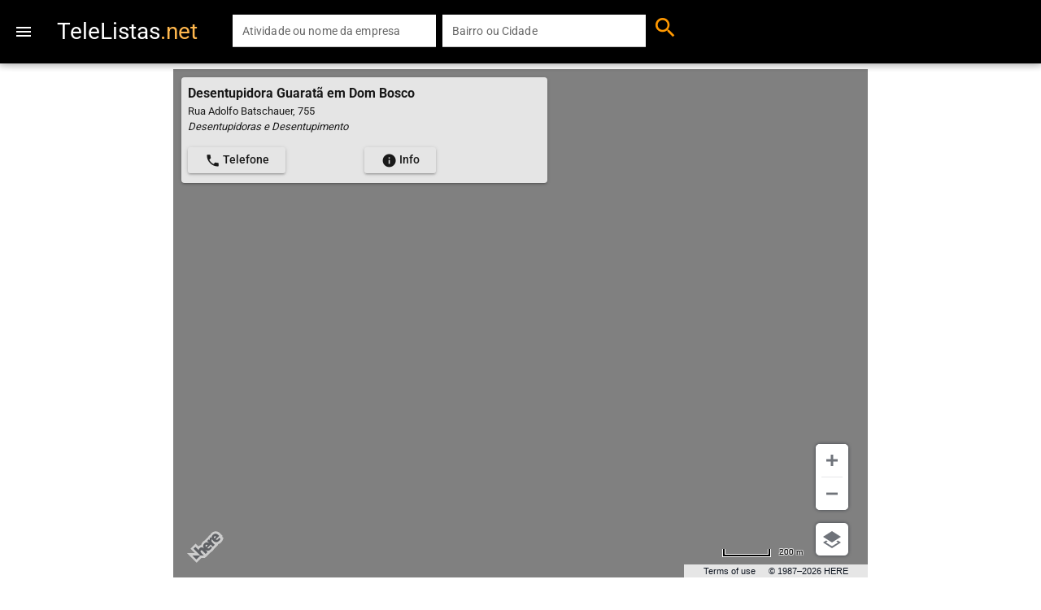

--- FILE ---
content_type: text/html; charset=utf-8
request_url: https://www.telelistas.net/mapa/6gjquk0sjghn/itajai-sc/a/desentupidoras+e+desentupimento
body_size: 5106
content:
<!DOCTYPE html><html lang=pt-br dir=ltr ><head><base href=/ > <meta charset=utf-8><meta name=format-detection content="telephone=no"><meta name=msapplication-tap-highlight content=no><meta name=Copyright content="(c) 2024 TeleListas.net"><meta property=description content="Ache no TeleListas.net telefones e endereços de empresas, serviços, produtos, profissionais. Consulte também CEP, DDD e DDI."><meta name=viewport content="user-scalable=no,initial-scale=1,maximum-scale=1,minimum-scale=1,width=device-width"><link rel=icon type=image/png sizes=32x32 href=/statics/icons/favicon-32x32.png><link rel=icon type=image/png sizes=16x16 href=/statics/icons/favicon-16x16.png><script async src=https://www.google.com/adsense/search/ads.js type="bf904705240e6e006a631c92-text/javascript"></script><script async src=https://pagead2.googlesyndication.com/pagead/js/adsbygoogle.js type="bf904705240e6e006a631c92-text/javascript"></script><script async src="https://www.googletagmanager.com/gtag/js?id=G-EBNB1Y9YSF" type="bf904705240e6e006a631c92-text/javascript"></script><script type="bf904705240e6e006a631c92-text/javascript">const versao = '202411101741';
    //TAG MANAGER
    (function(w,d,s,l,i){w[l]=w[l]||[];w[l].push({'gtm.start':new Date().getTime(),event:'gtm.js'});
      var f=d.getElementsByTagName(s)[0],
        j=d.createElement(s),dl=l!='dataLayer'?'&l='+l:'';j.async=true;
      j.src='https://www.googletagmanager.com/gtm.js?id='+i+dl;f.parentNode.insertBefore(j,f);
    })(window,document,'script','dataLayer','GTM-KTJ8W8Z');

    window.dataLayer = window.dataLayer || [];
    function gtag(){dataLayer.push(arguments);}
    gtag('js', new Date());
    gtag('config', 'G-EBNB1Y9YSF');</script><link rel="preload" href="/css/vendor.bf9e51c3.css" as="style"><link rel="preload" href="/js/vendor.a5dd0629.js" as="script"><link rel="preload" href="/css/app.021798b9.css" as="style"><link rel="preload" href="/js/app.b832b4e5.js" as="script"><link rel="prefetch" href="/css/10.1b237707.css"><link rel="prefetch" href="/css/3.9b7489ea.css"><link rel="prefetch" href="/css/6.f7de1199.css"><link rel="prefetch" href="/css/7.48dac877.css"><link rel="prefetch" href="/css/8.f83802e3.css"><link rel="prefetch" href="/css/9.bda89163.css"><link rel="prefetch" href="/css/chunk-common.31480854.css"><link rel="prefetch" href="/js/10.f92449b9.js"><link rel="prefetch" href="/js/11.0625d502.js"><link rel="prefetch" href="/js/2.1d461093.js"><link rel="prefetch" href="/js/3.df2e16d5.js"><link rel="prefetch" href="/js/4.c9b0e104.js"><link rel="prefetch" href="/js/6.4663bc9c.js"><link rel="prefetch" href="/js/7.de133a2a.js"><link rel="prefetch" href="/js/8.4977ba61.js"><link rel="prefetch" href="/js/9.665a9471.js"><link rel="prefetch" href="/js/chunk-common.f5b4090d.js"><link rel="stylesheet" href="/css/vendor.bf9e51c3.css"><link rel="stylesheet" href="/css/app.021798b9.css"></head><body class="desktop no-touch body--light" ><script type="bf904705240e6e006a631c92-text/javascript">window.__Q_META__={"title":"","titleTemplate":null,"meta":{},"link":{},"htmlAttr":{},"bodyAttr":{}}</script> <div id="q-app" data-server-rendered="true"><div tabindex="-1" id="page-container" class="q-layout q-layout--standard" style="min-height:0px;"><!----><!----><header class="q-header q-layout__section--marginal glossy row fixed-top"><!----><div role="toolbar" class="q-toolbar row no-wrap items-center bg-black text-white"><button tabindex="0" type="button" class="q-btn q-btn-item non-selectable no-outline q-mr-lg q-btn--flat q-btn--round q-btn--actionable q-focusable q-hoverable q-btn--wrap q-btn--dense"><span class="q-focus-helper"></span><span class="q-btn__wrapper col row q-anchor--skip"><span class="q-btn__content text-center col items-center q-anchor--skip justify-center row"><i aria-hidden="true" role="presentation" class="q-icon notranslate material-icons">menu</i></span></span></button><div class="cursor-pointer fontsize-28" style="min-width:200px;">
          TeleListas<span class="text-orange-4">.net</span></div><div style="width:100%;"><div id="busca-topo" class="q-px-md q-gutter-sm row no-wrap" style="margin-top:10px;" data-v-4e831d0c><label for="f_bc28ff60-0721-402d-8aab-566957031fd5" class="q-field q-validation-component row no-wrap items-start tam-pred q-select q-field--auto-height q-select--with-input q-select--without-chips q-select--single q-field--standard q-field--square q-field--labeled q-field--dense q-field--with-bottom" data-v-18e39b22 data-v-4e831d0c><div class="q-field__inner relative-position col self-stretch"><div tabindex="-1" class="q-field__control relative-position row no-wrap bg-white"><div class="q-field__prepend q-field__marginal row no-wrap items-center"><span data-v-18e39b22>&nbsp;</span></div><div class="q-field__control-container col relative-position row no-wrap q-anchor--skip"><div class="q-field__native row items-center"><input type="search" tabindex="0" role="combobox" aria-label="Atividade ou nome da empresa" aria-readonly="false" aria-autocomplete="list" aria-expanded="false" aria-controls="f_bc28ff60-0721-402d-8aab-566957031fd5_lb" id="f_bc28ff60-0721-402d-8aab-566957031fd5" value="" class="q-field__input q-placeholder col"></div><div class="q-field__label no-pointer-events absolute ellipsis">Atividade ou nome da empresa</div></div></div><div class="q-field__bottom row items-start q-field__bottom--animated"><div class="q-field__messages col"></div></div></div></label><label for="f_af0343b4-2816-473d-b36d-e791d34aaa06" class="q-field q-validation-component row no-wrap items-start tam-pred fontsize-14 q-select q-field--auto-height q-select--with-input q-select--without-chips q-select--single q-field--standard q-field--square q-field--labeled q-field--dense q-field--with-bottom" data-v-0aac36da data-v-4e831d0c><div class="q-field__inner relative-position col self-stretch"><div tabindex="-1" class="q-field__control relative-position row no-wrap bg-white"><div class="q-field__prepend q-field__marginal row no-wrap items-center"><span data-v-0aac36da>&nbsp;</span></div><div class="q-field__control-container col relative-position row no-wrap q-anchor--skip"><div class="q-field__native row items-center"><input type="search" tabindex="0" role="combobox" aria-label="Bairro ou Cidade" aria-readonly="false" aria-autocomplete="list" aria-expanded="false" aria-controls="f_af0343b4-2816-473d-b36d-e791d34aaa06_lb" id="f_af0343b4-2816-473d-b36d-e791d34aaa06" value="" class="q-field__input q-placeholder col"></div><div class="q-field__label no-pointer-events absolute ellipsis">Bairro ou Cidade</div></div><!----></div><div class="q-field__bottom row items-start q-field__bottom--animated"><div class="q-field__messages col"></div></div></div></label><i aria-hidden="true" role="presentation" class="cursor-pointer q-icon text-orange-6 notranslate material-icons" style="font-size:2rem;" data-v-4e831d0c>search</i></div></div><!----></div><div class="q-layout__shadow absolute-full overflow-hidden no-pointer-events"></div><!----></header><div class="q-drawer-container" data-v-c62ee5da><div aria-hidden="true" class="q-drawer__opener fixed-left"></div><div aria-hidden="true" class="fullscreen q-drawer__backdrop hidden"></div><aside class="q-drawer q-drawer--left q-drawer--bordered q-layout--prevent-focus fixed q-drawer--on-top q-drawer--mobile q-drawer--top-padding" style="width:300px;"><div class="q-drawer__content fit scroll bg-black text-white"><div class="q-list" data-v-c62ee5da><div class="q-item__label q-item__label--header" data-v-c62ee5da><i aria-hidden="true" role="presentation" class="q-icon text-orange-6 notranslate material-icons" style="font-size:2rem;" data-v-c62ee5da>keyboard_backspace</i>
      Voltar
    </div><ul class="fontsize-16 menu-left cursor-pointer" data-v-c62ee5da><li class="q-mb-md" data-v-c62ee5da>DDD</li><li class="q-mb-md" data-v-c62ee5da>DDI</li><li class="q-mb-md" data-v-c62ee5da>CEP</li></ul><hr aria-orientation="horizontal" class="q-separator q-separator q-separator--horizontal q-separator--horizontal-inset bg-blue-grey-3" data-v-c62ee5da><ul class="fontsize-16 menu-left cursor-pointer" data-v-c62ee5da><li class="q-mb-md" data-v-c62ee5da>Login TeleListas.net</li><li class="q-mb-md" data-v-c62ee5da>Fale Conosco</li><li class="q-mb-md text-orange-6" data-v-c62ee5da>Acesso
        à Área de Clientes
      </li><li class="q-mb-md text-orange-6" data-v-c62ee5da>Cadastre sua
        empresa
      </li><li class="q-mb-md text-orange-6" data-v-c62ee5da>
        Anuncie
      </li></ul><hr aria-orientation="horizontal" class="q-separator q-separator q-separator--horizontal q-separator--horizontal-inset bg-blue-grey-3" data-v-c62ee5da><ul class="fontsize-16 menu-left cursor-pointer" data-v-c62ee5da><li class="q-mb-md text-blue-grey-3" data-v-c62ee5da>Política de
        Privacidade
      </li><li data-v-c62ee5da><a href="/br" class="link-mapa-site text-blue-grey-3" style="text-decoration:none;" data-v-c62ee5da>Mapa do Site</a></li></ul></div><div data-v-47e5fcf0 data-v-c62ee5da><!----><div data-v-323e2bf0 data-v-47e5fcf0><!----><!----></div><!----></div><div data-v-0c1e75b2 data-v-c62ee5da><!----></div></div></aside></div><div class="q-page-container" style="padding-top:50px;padding-top:0;"><div data-v-e3fca468><div path="/mapa/6gjquk0sjghn/itajai-sc/a/desentupidoras+e+desentupimento" class="row mapa-mt" data-v-316d425c data-v-e3fca468><div class="col-12 col-md-8 offset-md-2" style="position:relative" data-v-316d425c><div id="mapa-local" style="background:grey;height:100px;" data-v-316d425c></div><div class="estiloInfo boxEmpresa q-pa-sm" data-v-316d425c><div class="row no-wrap" data-v-316d425c><div class="col-7 col-md-9 fontsize-16 text-bold" data-v-316d425c></div><div class="col-5 col-md-3 row no-wrap text-right" data-v-316d425c><div role="radiogroup" aria-readonly="true" class="q-rating row inline items-center q-rating--non-editable text-orange" data-v-316d425c><div role="radio" aria-checked="false" aria-label="grade 1" class="q-rating__icon-container flex flex-center"><i aria-hidden="true" role="presentation" class="q-icon notranslate material-icons q-rating__icon q-rating__icon--active text-orange">grade</i></div></div><div class="fontsize-14" data-v-316d425c>
             <span class="text-bold" data-v-316d425c>4</span>/5
          </div><div class="text-black fontsize-13 cursor-pointer" data-v-316d425c> Avaliações</div></div></div><div class="row" data-v-316d425c><div class="col-12 fontsize-13" data-v-316d425c></div><div class="col-12 text-italic fontsize-13" data-v-316d425c></div></div><div class="row fit row no-wrap justify-evenly" data-v-316d425c><!----><!----><div class="col" data-v-316d425c><button tabindex="0" type="button" class="q-btn q-btn-item non-selectable no-outline q-mt-md q-mr-sm q-px-md q-btn--standard q-btn--rectangle q-btn--actionable q-focusable q-hoverable q-btn--no-uppercase q-btn--wrap q-btn--dense" style="font-size:0.9rem;text-transform:none;" data-v-316d425c><span class="q-focus-helper"></span><span class="q-btn__wrapper col row q-anchor--skip"><span class="q-btn__content text-center col items-center q-anchor--skip justify-center row"><i aria-hidden="true" role="presentation" class="q-icon notranslate material-icons" style="font-size:1.2rem;" data-v-316d425c>info</i> Info
          </span></span></button></div></div></div><div class="row nova-busca" style="top:0;display:none;" data-v-316d425c><div class="col-md-2 col-10 offset-1 offset-md-5 bg-orange-6 fontsize-16 text-black" data-v-316d425c><i aria-hidden="true" role="presentation" class="q-icon notranslate material-icons" data-v-316d425c>cached</i>
          Refazer a busca
      </div></div></div></div></div></div></div></div><script type="bf904705240e6e006a631c92-text/javascript">window.__INITIAL_STATE__={"logaBis":false,"dadosBI":{},"status":"ok","refLogin":null,"captchaLoaded":false,"items":{"status":"ok","tipo":"atividade","atividade":"desentupidoras+e+desentupimento","onde":"latlng","bis":["26716309","2670630","23242204","6602437","23242203"],"total":5,"dados":[{"addr_full":["Rua Adolfo Batschauer, 755 ","Dom Bosco - Itajaí - SC","\u003Ca href=\"https:\u002F\u002Fcep.telelistas.net\u002Fcep\u002F88303530\"\u003E88303-530\u003C\u002Fa\u003E"],"atividade":"Desentupidoras e Desentupimento","descricao":"","id_bi":"26716309","id_empresa":"23363653","mais_info":"\u002Flocais\u002Fsc\u002Fitajai\u002Fdesentupidoras+e+desentupimento\u002Fbu-23363653\u002Fdesentupidora+guarata+em+dom+bosco","nome":"Desentupidora Guaratã em Dom Bosco","prioridade":0,"reviews_count":0,"reviews_rating":0,"tem_email":0,"outras_atividades":[{"nome":"Desentupidoras e Desentupimento","url":"\u002Flocais\u002Fsc\u002Fitajai\u002Fdesentupidoras+e+desentupimento\u002Fbu-23363653\u002Fdesentupidora+guarata+em+dom+bosco"},{"nome":"Desentupidoras e Desentupimento 24h","url":"\u002Flocais\u002Fsc\u002Fitajai\u002Fdesentupidoras+e+desentupimento+24h\u002Fbu-23363653\u002Fdesentupidora+guarata+em+dom+bosco"},{"nome":"Limpeza de Esgoto","url":"\u002Flocais\u002Fsc\u002Fitajai\u002Flimpeza+de+esgoto\u002Fbu-23363653\u002Fdesentupidora+guarata+em+dom+bosco"}],"telefones":{"Clientes":"(47) 98912-9753"},"location":[-48.6788243,-26.9159683],"url":"www.desentupidoraguarata.com.br"},{"addr_full":["Rua Adolfo Batschauer, 755 ","Dom Bosco - Itajaí - SC","\u003Ca href=\"https:\u002F\u002Fcep.telelistas.net\u002Fcep\u002F88303530\"\u003E88303-530\u003C\u002Fa\u003E"],"atividade":"Desentupidoras e Desentupimento","descricao":"","id_bi":"2670630","id_empresa":"2263856","mais_info":"\u002Flocais\u002Fsc\u002Fitajai\u002Fdesentupidoras+e+desentupimento\u002Fbu-2263856\u002Fguarata+auto+fossas+em+dom+bosco","nome":"Guaratã Auto Fossas em Dom Bosco","prioridade":0,"reviews_count":0,"reviews_rating":0,"tem_email":1,"logo":"a\u002F390\u002F746\u002F000\u002Flogotl-04091410-A01.jpg","telefones":{"Clientes":"(47) 3348-6272"},"location":[-48.6788018,-26.9159484]},{"addr_full":["Rua Jovita Costa Ramos, 47 ","São Vicente - Itajaí - SC","\u003Ca href=\"https:\u002F\u002Fcep.telelistas.net\u002Fcep\u002F88309295\"\u003E88309-295\u003C\u002Fa\u003E"],"atividade":"Desentupidoras e Desentupimento","descricao":"","id_bi":"23242204","id_empresa":"20044567","mais_info":"\u002Flocais\u002Fsc\u002Fitajai\u002Fdesentupidoras+e+desentupimento\u002Fbu-20044567\u002Fambiente+limpo+em+sao+vicente","nome":"Ambiente Limpo em São Vicente","prioridade":0,"reviews_count":0,"reviews_rating":0,"tem_email":0,"telefones":{"Clientes":"(47) 3248-2773"},"location":[-48.6946496258503,-26.9034986734694]},{"addr_full":["Rua Concórdia, 548 ","São Vicente - Itajaí - SC","\u003Ca href=\"https:\u002F\u002Fcep.telelistas.net\u002Fcep\u002F88309645\"\u003E88309-645\u003C\u002Fa\u003E"],"atividade":"Desentupidoras e Desentupimento","descricao":"Limpeza de Fossas, Caixas de Gordura e","id_bi":"6602437","id_empresa":"5350235","mais_info":"\u002Flocais\u002Fsc\u002Fitajai\u002Fdesentupidoras+e+desentupimento\u002Fbu-5350235\u002Fa+a+auto+fossa+litoral+em+sao+vicente","nome":"A A Auto Fossa Litoral em São Vicente","prioridade":0,"reviews_count":0,"reviews_rating":0,"tem_email":1,"logo":"a\u002F239\u002F201\u002F000\u002Flogotl-03438319-A01.jpg","outras_atividades":[{"nome":"Desentupidoras e Desentupimento","url":"\u002Flocais\u002Fsc\u002Fitajai\u002Fdesentupidoras+e+desentupimento\u002Fbu-5350235\u002Fa+a+auto+fossa+litoral+em+sao+vicente"},{"nome":"Fossa Séptica","url":"\u002Flocais\u002Fsc\u002Fitajai\u002Ffossa+septica\u002Fbu-5350235\u002Fa+a+auto+fossa+litoral+em+sao+vicente"}],"telefones":{"Clientes":"(47) 99972-0428"},"location":[-48.6997664741641,-26.909994893617],"pms":"Desentupimento, Orçamento, Limpeza de Fossa"},{"addr_full":["Rua Antônio Carlos Pereira Leão, 543 ","São Vicente - Itajaí - SC","\u003Ca href=\"https:\u002F\u002Fcep.telelistas.net\u002Fcep\u002F88309450\"\u003E88309-450\u003C\u002Fa\u003E"],"atividade":"Desentupidoras e Desentupimento","descricao":"","id_bi":"23242203","id_empresa":"20044566","mais_info":"\u002Flocais\u002Fsc\u002Fitajai\u002Fdesentupidoras+e+desentupimento\u002Fbu-20044566\u002Fbv+desentupidora+em+sao+vicente","nome":"BV Desentupidora em São Vicente","prioridade":0,"reviews_count":0,"reviews_rating":0,"tem_email":0,"telefones":{"Clientes":"(47) 3432-0081"},"location":[-48.694551,-26.8972954]}],"pagina":0,"vetadoadsense":0,"temad":1,"ads":[0,25],"adquery":"desentupidoras e desentupimento em itajai - sc","cidadeuf":"itajai-sc","todospagos":false},"hereLibs":false,"ssrFetch":true,"homeP":false,"path":"\u002Fmapa\u002F6gjquk0sjghn\u002Fitajai-sc\u002Fa\u002Fdesentupidoras+e+desentupimento","empresa":{},"filtroMapa":{"temlocal":true,"hash":"6gjquk0sjghn","t":"a","ativ":"desentupidoras+e+desentupimento"},"mygeo":{"temlocal":false,"lat":0,"lng":0}}</script><script src="/js/vendor.a5dd0629.js" defer type="bf904705240e6e006a631c92-text/javascript"></script><script src="/js/app.b832b4e5.js" defer type="bf904705240e6e006a631c92-text/javascript"></script><script src="/cdn-cgi/scripts/7d0fa10a/cloudflare-static/rocket-loader.min.js" data-cf-settings="bf904705240e6e006a631c92-|49" defer></script><script>(function(){function c(){var b=a.contentDocument||a.contentWindow.document;if(b){var d=b.createElement('script');d.innerHTML="window.__CF$cv$params={r:'9c0a9d8128fabdc9',t:'MTc2ODg3MDYyMA=='};var a=document.createElement('script');a.src='/cdn-cgi/challenge-platform/scripts/jsd/main.js';document.getElementsByTagName('head')[0].appendChild(a);";b.getElementsByTagName('head')[0].appendChild(d)}}if(document.body){var a=document.createElement('iframe');a.height=1;a.width=1;a.style.position='absolute';a.style.top=0;a.style.left=0;a.style.border='none';a.style.visibility='hidden';document.body.appendChild(a);if('loading'!==document.readyState)c();else if(window.addEventListener)document.addEventListener('DOMContentLoaded',c);else{var e=document.onreadystatechange||function(){};document.onreadystatechange=function(b){e(b);'loading'!==document.readyState&&(document.onreadystatechange=e,c())}}}})();</script><script defer src="https://static.cloudflareinsights.com/beacon.min.js/vcd15cbe7772f49c399c6a5babf22c1241717689176015" integrity="sha512-ZpsOmlRQV6y907TI0dKBHq9Md29nnaEIPlkf84rnaERnq6zvWvPUqr2ft8M1aS28oN72PdrCzSjY4U6VaAw1EQ==" data-cf-beacon='{"version":"2024.11.0","token":"c26f15cdb143469fb86c38f67fe4b6cc","server_timing":{"name":{"cfCacheStatus":true,"cfEdge":true,"cfExtPri":true,"cfL4":true,"cfOrigin":true,"cfSpeedBrain":true},"location_startswith":null}}' crossorigin="anonymous"></script>
</body></html>

--- FILE ---
content_type: text/css
request_url: https://www.telelistas.net/css/app.021798b9.css
body_size: 179
content:
.fontsize-8{font-size:0.5rem}.fontsize-9{font-size:0.5625rem}.fontsize-10{font-size:0.625rem}.fontsize-11{font-size:0.6875rem}.fontsize-12{font-size:0.75rem}.fontsize-13{font-size:0.8125rem}.fontsize-14{font-size:0.875rem}.fontsize-15{font-size:0.9375rem}.fontsize-16{font-size:1rem}.fontsize-17{font-size:1.0625rem}.fontsize-18{font-size:1.125rem}.fontsize-19{font-size:1.1875rem}.fontsize-20{font-size:1.25rem}.fontsize-21{font-size:1.3125rem}.fontsize-22{font-size:1.375rem}.fontsize-23{font-size:1.4375rem}.fontsize-24{font-size:1.5rem}.fontsize-25{font-size:1.5625rem}.fontsize-26{font-size:1.625rem}.fontsize-27{font-size:1.6875rem}.fontsize-28{font-size:1.75rem}@media only screen and (min-width:1340px){.tam-pred[data-v-18e39b22]{min-width:450px}}@media only screen and (min-width:768px){.tam-pred[data-v-18e39b22]{min-width:250px}}@media only screen and (max-width:767px){.tam-pred[data-v-18e39b22]{min-width:200px}}@media only screen and (min-width:1340px){.tam-pred[data-v-0aac36da]{min-width:600px}}@media only screen and (min-width:768px){.tam-pred[data-v-0aac36da]{min-width:250px}}@media only screen and (max-width:767px){.tam-pred[data-v-0aac36da]{min-width:200px}}.mask-busca[data-v-0ba80446]{margin-left:10px;background-color:rgba(34,48,40,0.8)}.my-card[data-v-699206b4]{min-width:300px;max-width:50vw}.my-menu-link[data-v-699206b4]{color:#fff;background:#f2c037}@media only screen and (min-width:768px){.diag-tam[data-v-699206b4]{min-width:500px}}.my-card[data-v-323e2bf0]{min-width:300px;max-width:50vw}.my-menu-link[data-v-323e2bf0]{color:#fff;background:#f2c037}@media only screen and (min-width:768px){.diag-tam[data-v-323e2bf0]{min-width:500px}}.my-menu-link[data-v-2a336cd0],.my-menu-link[data-v-47e5fcf0]{color:#fff;background:#f2c037}@media only screen and (min-width:768px){.card-login[data-v-47e5fcf0]{min-width:400px;max-width:50vw}}@media only screen and (max-width:767px){.card-login[data-v-47e5fcf0]{min-width:100%}}.bg-btn-facebook[data-v-47e5fcf0]{background-color:#4267b2}.bg-btn-google[data-v-47e5fcf0]{background-color:#1a73e8}.my-menu-link[data-v-0c1e75b2]{color:#fff;background:#f2c037}@media only screen and (min-width:768px){.card-login[data-v-0c1e75b2]{min-width:400px;max-width:50vw}}@media only screen and (max-width:767px){.card-login[data-v-0c1e75b2]{min-width:100%}}.menu-left[data-v-c62ee5da]{display:block;list-style-type:none;margin-top:1em;margin-bottom:1em;margin-left:0;margin-right:0;padding-left:18px}

--- FILE ---
content_type: text/css
request_url: https://www.telelistas.net/css/chunk-common.31480854.css
body_size: 231
content:
.rodape[data-v-f76bb382]{text-decoration:none}.footer[data-v-f76bb382]{background:#000;color:#5f5f5f}.d-block[data-v-f76bb382]{display:block}.ul-list[data-v-f76bb382]{padding-inline-start:15px;margin-block-start:0}.ul-list li a[data-v-f76bb382]{color:#b2b2b2;text-decoration:none}ul.listarodape[data-v-f76bb382]{padding-inline-start:0;margin-block-start:0}ul.listarodape li[data-v-f76bb382]{display:block;font:10px/16px Verdana,Helvetica,sans-serif;float:left;white-space:nowrap;padding:0 7px 0 0;margin:0 5px 0 0;background:url(/statics/footer-bullet-cinza.gif) 100% 55% no-repeat}ul.listarodape li a[data-v-f76bb382]{color:#b2b2b2;font-size:10px;text-decoration:none}ul.listarodape li.noBullet[data-v-f76bb382]{background:0 0}.h6[data-v-f76bb382]{margin-bottom:0;font-size:1rem;font-weight:500;line-height:1.2}.text_copy[data-v-f76bb382]{float:left;color:#909090;font-size:10px;font-weight:400;text-decoration:none;padding:0 0 0 7px;text-align:left}.privacidade[data-v-f76bb382]{float:right;font-size:10px;color:#909090;text-decoration:none;padding:0}.tipo-ul[data-v-f76bb382]{list-style-image:none;list-style-position:outside;list-style-type:none;margin:0;padding:0}.breadcrumb[data-v-7a2b1f6e]{list-style:none;overflow:hidden;flex-wrap:nowrap;font-size:12px;border-radius:0.15rem;padding:10px 10px 10px 10px}.no-decoration[data-v-3d6278d7]{text-decoration:none;color:#000}.btn-info[data-v-3d6278d7]{background-color:#ffc108;padding:5px 15px!important}.btn-info2[data-v-3d6278d7]{background-color:#d2d2d2;min-width:5em;border:none;padding:5px 15px!important}.btn-info3[data-v-3d6278d7]{background-color:#d2d2d2;min-width:3em;border:none;padding:5px 5px!important}

--- FILE ---
content_type: text/css
request_url: https://www.telelistas.net/css/8.f83802e3.css
body_size: -104
content:
@media only screen and (min-width:768px){.estiloInfo[data-v-316d425c]{position:absolute;width:450px;height:130px;top:10px;left:10px;opacity:0.8}.mapa-mt[data-v-316d425c]{margin-top:85px}}@media only screen and (max-width:767px){.estiloInfo[data-v-316d425c]{position:fixed;height:110px;bottom:0px;width:100%}.mapa-mt[data-v-316d425c]{margin-top:60px}}.nova-busca[data-v-316d425c]{position:absolute;opacity:0.7;width:100%;z-index:10}.boxEmpresa[data-v-316d425c]{box-shadow:0 1px 5px rgba(0,0,0,0.2),0 2px 2px rgba(0,0,0,0.14),0 3px 1px -2px rgba(0,0,0,0.12);border-radius:4px;vertical-align:top;background:#fff}.fecha-box[data-v-316d425c]{position:absolute;top:20px;right:0;opacity:0.5}

--- FILE ---
content_type: application/javascript; charset=utf-8
request_url: https://www.telelistas.net/js/app.b832b4e5.js
body_size: 21981
content:
(function(t){function e(e){for(var o,s,r=e[0],c=e[1],l=e[2],d=0,u=[];d<r.length;d++)s=r[d],Object.prototype.hasOwnProperty.call(n,s)&&n[s]&&u.push(n[s][0]),n[s]=0;for(o in c)Object.prototype.hasOwnProperty.call(c,o)&&(t[o]=c[o]);m&&m(e);while(u.length)u.shift()();return i.push.apply(i,l||[]),a()}function a(){for(var t,e=0;e<i.length;e++){for(var a=i[e],o=!0,s=1;s<a.length;s++){var r=a[s];0!==n[r]&&(o=!1)}o&&(i.splice(e--,1),t=c(c.s=a[0]))}return t}var o={},s={5:0},n={5:0},i=[];function r(t){return c.p+"js/"+({1:"chunk-common"}[t]||t)+"."+{1:"f5b4090d",2:"1d461093",3:"df2e16d5",4:"c9b0e104",6:"4663bc9c",7:"de133a2a",8:"4977ba61",9:"665a9471",10:"f92449b9",11:"0625d502"}[t]+".js"}function c(e){if(o[e])return o[e].exports;var a=o[e]={i:e,l:!1,exports:{}};return t[e].call(a.exports,a,a.exports,c),a.l=!0,a.exports}c.e=function(t){var e=[],a={1:1,3:1,6:1,7:1,8:1,9:1,10:1};s[t]?e.push(s[t]):0!==s[t]&&a[t]&&e.push(s[t]=new Promise((function(e,a){for(var o="css/"+({1:"chunk-common"}[t]||t)+"."+{1:"31480854",2:"31d6cfe0",3:"9b7489ea",4:"31d6cfe0",6:"f7de1199",7:"48dac877",8:"f83802e3",9:"bda89163",10:"1b237707",11:"31d6cfe0"}[t]+".css",n=c.p+o,i=document.getElementsByTagName("link"),r=0;r<i.length;r++){var l=i[r],d=l.getAttribute("data-href")||l.getAttribute("href");if("stylesheet"===l.rel&&(d===o||d===n))return e()}var u=document.getElementsByTagName("style");for(r=0;r<u.length;r++){l=u[r],d=l.getAttribute("data-href");if(d===o||d===n)return e()}var m=document.createElement("link");m.rel="stylesheet",m.type="text/css",m.onload=e,m.onerror=function(e){var o=e&&e.target&&e.target.src||n,i=new Error("Loading CSS chunk "+t+" failed.\n("+o+")");i.code="CSS_CHUNK_LOAD_FAILED",i.request=o,delete s[t],m.parentNode.removeChild(m),a(i)},m.href=n;var p=document.getElementsByTagName("head")[0];p.appendChild(m)})).then((function(){s[t]=0})));var o=n[t];if(0!==o)if(o)e.push(o[2]);else{var i=new Promise((function(e,a){o=n[t]=[e,a]}));e.push(o[2]=i);var l,d=document.createElement("script");d.charset="utf-8",d.timeout=120,c.nc&&d.setAttribute("nonce",c.nc),d.src=r(t);var u=new Error;l=function(e){d.onerror=d.onload=null,clearTimeout(m);var a=n[t];if(0!==a){if(a){var o=e&&("load"===e.type?"missing":e.type),s=e&&e.target&&e.target.src;u.message="Loading chunk "+t+" failed.\n("+o+": "+s+")",u.name="ChunkLoadError",u.type=o,u.request=s,a[1](u)}n[t]=void 0}};var m=setTimeout((function(){l({type:"timeout",target:d})}),12e4);d.onerror=d.onload=l,document.head.appendChild(d)}return Promise.all(e)},c.m=t,c.c=o,c.d=function(t,e,a){c.o(t,e)||Object.defineProperty(t,e,{enumerable:!0,get:a})},c.r=function(t){"undefined"!==typeof Symbol&&Symbol.toStringTag&&Object.defineProperty(t,Symbol.toStringTag,{value:"Module"}),Object.defineProperty(t,"__esModule",{value:!0})},c.t=function(t,e){if(1&e&&(t=c(t)),8&e)return t;if(4&e&&"object"===typeof t&&t&&t.__esModule)return t;var a=Object.create(null);if(c.r(a),Object.defineProperty(a,"default",{enumerable:!0,value:t}),2&e&&"string"!=typeof t)for(var o in t)c.d(a,o,function(e){return t[e]}.bind(null,o));return a},c.n=function(t){var e=t&&t.__esModule?function(){return t["default"]}:function(){return t};return c.d(e,"a",e),e},c.o=function(t,e){return Object.prototype.hasOwnProperty.call(t,e)},c.p="/",c.oe=function(t){throw console.error(t),t};var l=window["webpackJsonp"]=window["webpackJsonp"]||[],d=l.push.bind(l);l.push=e,l=l.slice();for(var u=0;u<l.length;u++)e(l[u]);var m=d;i.push([0,0]),a()})({0:function(t,e,a){t.exports=a("2f39")},"035d":function(t,e,a){},"093b":function(t,e,a){"use strict";a.d(e,"d",(function(){return n})),a.d(e,"c",(function(){return i})),a.d(e,"b",(function(){return r})),a.d(e,"a",(function(){return c}));var o=a("758b");const s="https://www.telelistas.net/nlog?o=";function n(t){gtag("event","page_view",{page_location:t})}function i(t){const e=window.isMobile?"1":"0",a=encodeURIComponent(t),n=encodeURIComponent(window.location.origin);o["a"].get(`${s}${e}&p=${a}&r=${n}`).then().catch((()=>{console.log("error logaRota")}))}function r(t,e){const a=window.isMobile?"1":"0",n=(window.isMobile,`${s}${a}&bir=${t}&btn=${e}`);o["a"].get(n).then().catch((()=>{console.log("error logaBotoes TL")}))}function c(t){const e=window.isMobile?"1":"0";o["a"].get(`${s}${e}&bis=${t}`).then().catch((()=>{console.log("error logaBis")}))}},"0940":function(t,e,a){"use strict";a("ae44")},"0c83":function(t,e,a){"use strict";a.d(e,"a",(function(){return o}));[";border: 1px solid #3E0E02","color: white","display: block","line-height: 20px","font-weight: bold"].join(";");function o(t,e){}},2005:function(t,e,a){},"22c7":function(t,e,a){},"2cee":function(t,e,a){"use strict";a("035d")},"2f39":function(t,e,a){"use strict";a.r(e);a("7d6e"),a("e54f"),a("573e"),a("62f2"),a("7e6d");var o=a("2b0e"),s=a("f476"),n=a("b05d"),i=a("2a19"),r=a("f508"),c=a("9c64"),l=a("18d6");o["a"].use(n["a"],{config:{},lang:s["a"],plugins:{Notify:i["a"],Loading:r["a"],Meta:c["a"],LocalStorage:l["a"]}});var d=function(){var t=this,e=t._self._c;return e("div",{attrs:{id:"q-app"}},[e("q-layout",{attrs:{id:"page-container",view:"lHh Lpr lFf"}},[e("q-header",{staticClass:"glossy row",attrs:{reveal:"",elevated:""}},[t.$q.platform.is.desktop&&t.homeP?e("q-toolbar",{staticClass:"bg-orange-4"},[e("q-btn",{attrs:{flat:"",label:"Ophertas",type:"a",href:"https://ophertas.net?pid=1"}}),e("q-btn",{attrs:{flat:"",label:"Cadastre sua Empresa",type:"a",href:"https://areadeclientes.conexaomercado.com.br/cadastramento"}}),e("q-space"),e("q-btn",{attrs:{flat:"",label:"Anuncie Aqui",color:"orange-10",type:"a",href:"https://areadeclientes.conexaomercado.com.br/anuncie-google-telelistas"}}),e("q-btn",{attrs:{flat:"",label:"Área de Clientes",color:"orange-10",type:"a",href:"https://areadeclientes.conexaomercado.com.br"}})],1):t._e(),t.mostratoolbar?e("q-toolbar",{staticClass:"bg-black text-white"},[e("q-btn",{staticClass:"q-mr-lg",attrs:{flat:"",dense:"",round:""},on:{click:t.toggleMenu}},[e("q-icon",{attrs:{name:"menu"}})],1),e("div",{staticClass:"cursor-pointer fontsize-28",staticStyle:{"min-width":"200px"},on:{click:t.gohome}},[t._v("\n          TeleListas"),e("span",{staticClass:"text-orange-4"},[t._v(".net")])]),t.$q.platform.is.desktop&&!t.homeP?e("div",{staticStyle:{width:"100%"}},[e("buscatopdesktop")],1):t._e(),t.$q.platform.is.desktop||t.homeP?t._e():e("div",{staticClass:"left"},[e("q-icon",{attrs:{color:"text-amber-6 ",name:"search",size:"2rem"},on:{click:t.toolbToBusca}})],1)],1):e("q-toolbar",{staticClass:"bg-black text-white"},[e("buscatopmobile",{attrs:{fechabusca:t.fechaBusca}})],1)],1),e("leftdrawer",{ref:"leftMenu"}),e("q-page-container",{staticStyle:{"padding-top":"0"}},[e("router-view")],1)],1)],1)},u=[],m=function(){var t=this,e=t._self._c;return e("div",{staticClass:"row",staticStyle:{width:"100%"}},[e("div",{staticClass:"col-1 text-orange-6 text-weight-bold fontsize-18 cursor-pointer",staticStyle:{"margin-top":"3rem"},on:{click:t.fecha}},[t._v("\n    X\n  ")]),e("div",{staticClass:"col-10 column"},[e("div",{staticClass:"col q-mb-lg"},[e("pchave",{ref:"pchave"})],1),e("div",{staticClass:"col"},[e("predlugar",{ref:"plugar",attrs:{tipobusca:"all"}})],1)]),e("div",{staticClass:"col-1 cursor-pointer"},[e("q-icon",{staticStyle:{"margin-top":"3rem"},attrs:{name:"search",color:"text-amber-6",size:"2rem"},on:{click:t.fechaEBusca}})],1)])},p=[],h=a("f3ff"),f=a("9ccf"),g=a("a95a"),b={name:"BuscaTopMobile",components:{pchave:h["a"],predlugar:f["a"]},props:{fechabusca:Function},mixins:[g["a"]],methods:{fecha(){this.fechabusca()},async fechaEBusca(){const t=await this.fazBusca();t&&this.fechabusca()}}},v=b,w=(a("5256"),a("2877")),C=a("0016"),y=a("eebe"),k=a.n(y),q=Object(w["a"])(v,m,p,!1,null,"0ba80446",null),_=q.exports;k()(q,"components",{QIcon:C["a"]});var x=function(){var t=this,e=t._self._c;return e("div",{staticClass:"q-px-md q-gutter-sm row no-wrap",staticStyle:{"margin-top":"10px"},attrs:{id:"busca-topo"}},[e("pchave",{ref:"pchave",attrs:{id:"pchave-comp"}}),e("predlugar",{ref:"plugar",attrs:{id:"logar-comp",tipobusca:"all"}}),e("q-icon",{staticClass:"cursor-pointer",attrs:{color:"orange-6",name:"search",size:"2rem"},on:{click:t.fazBusca}})],1)},L=[],P={name:"BuscaTopDesktop",components:{pchave:h["a"],predlugar:f["a"]},mixins:[g["a"]]},E=P,$=Object(w["a"])(E,x,L,!1,null,"4e831d0c",null),S=$.exports;k()($,"components",{QIcon:C["a"]});var M=function(){var t=this,e=t._self._c;return e("q-drawer",{attrs:{bordered:"","content-class":"bg-black text-white"},model:{value:t.leftMenu,callback:function(e){t.leftMenu=e},expression:"leftMenu"}},[e("q-list",[e("q-item-label",{attrs:{header:""},on:{click:function(e){t.leftMenu=!1}}},[e("q-icon",{attrs:{color:"orange-6",name:"keyboard_backspace",size:"2rem"}}),t._v("\n      Voltar\n    ")],1),e("ul",{staticClass:"fontsize-16 menu-left cursor-pointer"},[e("li",{staticClass:"q-mb-md",on:{click:function(e){t.toggleMenu(),t.openURL("https://ddd.telelistas.net/ddd")}}},[t._v("DDD")]),e("li",{staticClass:"q-mb-md",on:{click:function(e){t.toggleMenu(),t.openURL("https://ddi.telelistas.net/ddi")}}},[t._v("DDI")]),e("li",{staticClass:"q-mb-md",on:{click:function(e){t.toggleMenu(),t.openURL("https://cep.telelistas.net/cep")}}},[t._v("CEP")])]),e("q-separator",{attrs:{inset:"",color:"blue-grey-3"}}),e("ul",{staticClass:"fontsize-16 menu-left cursor-pointer"},[e("li",{staticClass:"q-mb-md",on:{click:t.abreLogin}},[t._v("Login TeleListas.net")]),e("li",{staticClass:"q-mb-md",on:{click:function(e){t.toggleMenu(),t.$router.push("/faleconosco")}}},[t._v("Fale Conosco")]),e("li",{staticClass:"q-mb-md text-orange-6",on:{click:function(e){t.toggleMenu(),t.openURL("https://areadeclientes.telelistas.net/")}}},[t._v("Acesso\n        à Área de Clientes\n      ")]),e("li",{staticClass:"q-mb-md text-orange-6",on:{click:function(e){t.toggleMenu(),t.openURL("https://areadeclientes.conexaomercado.com.br/cadastramento")}}},[t._v("Cadastre sua\n        empresa\n      ")]),e("li",{staticClass:"q-mb-md text-orange-6",on:{click:function(e){t.toggleMenu(),t.openURL("https://areadeclientes.conexaomercado.com.br/anuncie-google-telelistas")}}},[t._v("\n        Anuncie\n      ")])]),e("q-separator",{attrs:{inset:"",color:"blue-grey-3"}}),e("ul",{staticClass:"fontsize-16 menu-left cursor-pointer"},[e("li",{staticClass:"q-mb-md text-blue-grey-3",on:{click:function(e){t.toggleMenu(),t.$router.push("/privacidade")}}},[t._v("Política de\n        Privacidade\n      ")]),e("li",[e("a",{staticClass:"link-mapa-site text-blue-grey-3",staticStyle:{"text-decoration":"none"},attrs:{href:"/br"}},[t._v("Mapa do Site")])])])],1),e("login",{ref:"diaglogin"}),e("logado",{ref:"diaglogado"})],1)},O=[],N=a("b06b"),I=function(){var t=this,e=t._self._c;return e("div",[e("q-dialog",{attrs:{position:"top"},model:{value:t.diagLogar,callback:function(e){t.diagLogar=e},expression:"diagLogar"}},[e("div",{staticClass:"card-login diag-tam"},[e("q-card",[e("q-card-section",{staticClass:"my-menu-link row items-start"},[e("div",{staticClass:"text-h6"},[t._v("Entrar")]),e("q-space"),e("q-btn",{attrs:{icon:"close",flat:"",round:"",dense:""},on:{click:function(e){t.diagLogar=!t.diagLogar}}})],1),e("q-card-section",{staticClass:"q-pt-none"},[e("div",{staticClass:"row justify-around q-mt-lg"},[e("div",{staticClass:"col-4"},[e("q-btn",{staticClass:"bg-btn-facebook text-white full-width",attrs:{label:"Facebook"},on:{click:t.loginFB}})],1),e("div",{staticClass:"col-4"},[e("q-btn",{staticClass:"bg-btn-google text-white full-width",attrs:{label:"Google"},on:{click:t.loginGoogle}})],1),e("div",{staticClass:"col-10 q-mt-md"},[e("div",{staticClass:"column items-center"},[e("q-input",{staticClass:"full-width",attrs:{label:"E-mail",type:"email","error-message":"Por favor, digite seu email cadastrado",error:t.emailError},on:{focus:t.limpaErro},model:{value:t.emailLogin,callback:function(e){t.emailLogin=e},expression:"emailLogin"}}),e("q-input",{staticClass:"full-width",attrs:{label:"Senha",type:t.isPwdLogin?"password":"text","error-message":"Por favor, digite sua senha",error:t.senhaError},on:{focus:t.limpaErro},scopedSlots:t._u([{key:"append",fn:function(){return[e("q-icon",{staticClass:"cursor-pointer",attrs:{name:t.isPwdLogin?"visibility_off":"visibility"},on:{click:function(e){t.isPwdLogin=!t.isPwdLogin}}})]},proxy:!0}]),model:{value:t.senhaLogin,callback:function(e){t.senhaLogin=e},expression:"senhaLogin"}}),e("q-btn",{staticClass:"self-end",attrs:{flat:"",color:"white","text-color":"black",size:"xs",label:"Esqueceu a senha?"},on:{click:t.abreEsqueci}}),e("q-btn",{staticClass:"bg-amber-9",attrs:{label:"Entrar",type:"submit",color:"white",disable:t.loginAndamento,loading:t.loginAndamento},on:{click:t.loginEmail}})],1)])])]),e("q-card-section",{staticClass:"q-pt-none"},[e("div",{staticClass:"column items-center"},[e("div",{staticClass:"text-subtitle1"},[t._v("Você ainda não é cadastrado?")]),e("q-btn",{attrs:{flat:"",color:"white","text-color":"black",label:"Cadastre-se agora"},on:{click:t.abreCadastro}})],1)])],1)],1)]),e("cadastro",{ref:"diagCadastro"}),e("esqueci",{ref:"diagEsqueci"})],1)},A=[],j=function(){var t=this,e=t._self._c;return e("div",[e("q-dialog",{attrs:{position:"top","transition-show":"scale","transition-hide":"scale"},on:{"before-hide":t.resetaCaptcha,show:t.montaCaptcha},model:{value:t.diagCadastro,callback:function(e){t.diagCadastro=e},expression:"diagCadastro"}},[e("div",{staticClass:"my-card diag-tam"},[e("q-card",[e("q-card-section",{staticClass:"my-menu-link row items-start"},[e("div",{staticClass:"text-h6"},[t._v("Cadastre-se usando seu email:")]),e("q-space"),e("q-btn",{attrs:{icon:"close",flat:"",round:"",dense:""},on:{click:function(e){t.diagCadastro=!1}}})],1),e("q-card-section",[e("div",{staticClass:"row"},[e("div",{staticClass:"col-12"},[e("div",{staticClass:"column items-center"},[e("q-input",{attrs:{size:"40",label:"Nome",placeholder:"Nome",error:t.notValidNome,"error-message":"Por favor, digite seu nome (min 3 letras)","bottom-slots":""},on:{input:t.resetaNome,focus:t.resetaNome,blur:t.validaNome},scopedSlots:t._u([{key:"append",fn:function(){return[e("q-icon",{attrs:{name:"dummy"}})]},proxy:!0}]),model:{value:t.nomeCadastro,callback:function(e){t.nomeCadastro=e},expression:"nomeCadastro"}}),e("q-input",{attrs:{size:"40",label:"Sobrenome",placeholder:"Sobrenome",error:t.notValidSobrenome,"error-message":"Por favor, digite seu sobrenome (min 3 letras)","bottom-slots":""},on:{input:t.resetaSobrenome,focus:t.resetaSobrenome,blur:t.validaSobrenome},scopedSlots:t._u([{key:"append",fn:function(){return[e("q-icon",{attrs:{name:"dummy"}})]},proxy:!0}]),model:{value:t.sobrenomeCadastro,callback:function(e){t.sobrenomeCadastro=e},expression:"sobrenomeCadastro"}}),e("q-input",{attrs:{type:"email",loading:t.checkingEmail,size:"40",label:"Email",placeholder:"Email",error:t.notValidEmail,"error-message":t.errMsg,"bottom-slots":""},on:{input:t.resetEmail,focus:t.resetEmail,blur:t.validaEmail},scopedSlots:t._u([{key:"append",fn:function(){return[e("q-icon",{attrs:{name:t.emailOK}})]},proxy:!0}]),model:{value:t.emailCadastro,callback:function(e){t.emailCadastro=e},expression:"emailCadastro"}}),e("q-input",{attrs:{label:"Senha",size:"40",type:t.isPwd?"password":"text",hint:"Min. 5 caracteres",error:t.notValiPwd,"error-message":"Senha não é válida","bottom-slots":""},on:{blur:t.validaSenha,input:t.resetaPwd,focus:t.resetaPwd},scopedSlots:t._u([{key:"append",fn:function(){return[e("q-icon",{staticClass:"cursor-pointer",attrs:{name:t.isPwd?"visibility_off":"visibility"},on:{click:function(e){t.isPwd=!t.isPwd}}})]},proxy:!0}]),model:{value:t.senhaCadastro,callback:function(e){t.senhaCadastro=e},expression:"senhaCadastro"}}),e("div",{staticClass:"q-ma-md",domProps:{innerHTML:t._s(t.divcaptcha)}}),e("q-btn",{staticClass:"bg-amber-9",attrs:{label:"Cadastrar",type:"submit",color:"white"},on:{click:t.cadastrar}})],1)])])])],1)],1)]),e("cadastronext",{ref:"diagCadastroNext",attrs:{fase1:t.getData}})],1)},B=[],Q=function(){var t=this,e=t._self._c;return e("q-dialog",{attrs:{position:"top","transition-show":"scale","transition-hide":"scale"},model:{value:t.diagCadastroNext,callback:function(e){t.diagCadastroNext=e},expression:"diagCadastroNext"}},[e("div",{staticClass:"my-card diag-tam"},[e("q-card",[e("q-card-section",{staticClass:"my-menu-link row items-start"},[e("div",{staticClass:"text-h6"},[t._v("Cadasto 2/2")]),e("q-space"),e("q-btn",{directives:[{name:"close-popup",rawName:"v-close-popup"}],attrs:{icon:"close",flat:"",round:"",dense:""}})],1),e("q-card-section",{staticClass:"text-subtitle1"},[t._v("Continue seu cadastro:")]),e("q-card-section",[e("div",{staticClass:"row"},[e("div",{staticClass:"col-12"},[e("div",{staticClass:"column items-center"},[e("q-input",{attrs:{label:"Data nascimento",mask:"##/##/####"},scopedSlots:t._u([{key:"append",fn:function(){return[e("q-icon",{staticClass:"cursor-pointer",attrs:{name:"event"}},[e("q-popup-proxy",{ref:"proxyDate"},[e("q-date",{attrs:{minimal:"",options:t.__maxDate},on:{input:t.__dataNasc},model:{value:t.dateInvert,callback:function(e){t.dateInvert=e},expression:"dateInvert"}})],1)],1)]},proxy:!0}]),model:{value:t.date,callback:function(e){t.date=e},expression:"date"}}),e("predlugar",{attrs:{geo:{},tipobusca:"cidade"}})],1)])])]),e("q-card-section",[e("div",{staticClass:"row"},[e("div",{staticClass:"col-12"},[e("div",{staticClass:"column items-center"},[e("div",{staticStyle:{"max-width":"400px"}},[e("q-field",{attrs:{outlined:""},scopedSlots:t._u([{key:"control",fn:function(){return[e("q-checkbox",{attrs:{color:"secondary",label:"Quero ser informado sobre promoções e novidades da TeleListas e do TeleListas.net","true-value":"yes","false-value":"no"},model:{value:t.aceitaParceiros,callback:function(e){t.aceitaParceiros=e},expression:"aceitaParceiros"}})]},proxy:!0}])}),e("q-field",{attrs:{outlined:""},scopedSlots:t._u([{key:"control",fn:function(){return[e("q-checkbox",{attrs:{color:"secondary",label:"Aceito receber mensagens de parceiros TeleListas.net","true-value":"yes","false-value":"no"},model:{value:t.aceitaMsg,callback:function(e){t.aceitaMsg=e},expression:"aceitaMsg"}})]},proxy:!0}])}),e("q-field",{attrs:{standout:"",dense:"","bg-color":"light-blue-1"}},[[e("q-checkbox",{attrs:{"true-value":"yes","false-value":"no"},model:{value:t.concordoTermos,callback:function(e){t.concordoTermos=e},expression:"concordoTermos"}},[[t._v("\n                        Concordo com os\n                        "),e("strong",[t._v("Termos de Uso")]),t._v(" e com a\n                        "),e("strong",[t._v("Política de Privacidade")]),t._v(".\n                      ")]],2)]],2)],1),e("q-btn",{staticStyle:{background:"#FD9C00",color:"white","margin-top":"5px"},attrs:{label:"Cadastrar"}})],1)])])])],1)],1)])},T=[],R={name:"CadastroNext",props:{fase1:Object},components:{predlugar:f["a"]},data(){return{aceitaMsg:"no",aceitaParceiros:"no",concordoTermos:"no",diagCadastroNext:!1,date:"2019/01/01",dateInvert:"2019/02/01",dataLimite:""}},methods:{__dataNasc(t){const e=t.split("/");this.date=`${e[2]}/${e[1]}/${e[0]}`,this.$refs.proxyDate.hide()},__maxDate(t){return t<=this.dataLimite},abreCadastro(){this.diagCadastroNext=!0}},mounted(){const t=new Date((new Date).setFullYear((new Date).getFullYear()-18)),e=t.getMonth()<10?`0${t.getMonth()}`:t.getMonth();this.dateInvert=`${t.getFullYear()}/${e}/${t.getDate()}`,this.dataLimite=this.dateInvert,this.date=`${t.getDate()}/${e}/${t.getFullYear()}`}},D=R,F=(a("b57a"),a("24e8")),V=a("f09f"),z=a("a370"),U=a("2c91"),G=a("9c40"),H=a("27f9"),J=a("7cbe"),Z=a("52ee"),K=a("8572"),Y=a("8f8e"),X=a("7f67"),W=Object(w["a"])(D,Q,T,!1,null,"699206b4",null),tt=W.exports;k()(W,"components",{QDialog:F["a"],QCard:V["a"],QCardSection:z["a"],QSpace:U["a"],QBtn:G["a"],QInput:H["a"],QIcon:C["a"],QPopupProxy:J["a"],QDate:Z["a"],QField:K["a"],QCheckbox:Y["a"]}),k()(W,"directives",{ClosePopup:X["a"]});var et=a("7733");let at="";function ot(t){grecaptcha.render(t,{sitekey:"6LeuA4gUAAAAAKBVhf527DXGwcdz-RjkyelJg6Pv",hl:"pt-BR",callback:st})}function st(t){at=t}function nt(){return at}function it(){at="",grecaptcha.reset()}function rt(t){const e=document.getElementsByTagName("script")[0],a="captcha-id-loaded";if(document.getElementById(a))return void ot(t);window.captchaLoaded=function(){console.log("CAPTCHALOADED"),ot(t)};const o=document.createElement("script");o.id=a,o.src="https://www.google.com/recaptcha/api.js?onload=captchaLoaded&render=explicit",e.parentNode.insertBefore(o,e)}var ct={name:"Cadastro",components:{cadastronext:tt},data(){return{nomeCadastro:"",sobrenomeCadastro:"",emailCadastro:"",senhaCadastro:"",notValidEmail:!1,notValidSobrenome:!1,notValidNome:!1,isPwd:!0,checkingEmail:!1,emailOK:"",errMsg:"Email não é válido",notValiPwd:!1,diagCadastro:!1,loadedCaptcha:!1,divcaptcha:""}},methods:{msgNotify(t,e){this.$q.notify({color:"ok"===e?"green-3":"red-2",textColor:"dark",icon:"warning",message:t,position:"center",actions:[{icon:"close",color:"white"}],timeout:2e3,onDismiss:()=>{"ok"===e&&(this.diagCadastro=!1,this.$store.state.refLogin())}})},abreCadastro(){this.diagCadastro=!0},resetaCaptcha(){it()},montaCaptcha(){this.divcaptcha='<div id="captcha-cadastro"></div>',this.$nextTick((()=>{rt("captcha-cadastro")}))},cadastrar(){if(!this.validaTudo())return;const t={email:this.emailCadastro,nome:this.nomeCadastro,sobrenome:this.sobrenomeCadastro,senha:this.senhaCadastro,captcha:nt()};this.$axios.post(`${et["i"]}/_cadastroemail`,t).then((t=>{switch(t.data.status){case"ok":this.msgNotify("Seu cadastro foi realizado com sucesso.","ok");break;case"existe":this.msgNotify("E-mail já está cadastrado","nok");break;default:this.msgNotify("Ocorreu um erro no cadastramento","nok");break}}))},resetaNome(){this.notValidNome=!1},resetaSobrenome(){this.notValidSobrenome=!1},resetEmail(t){this.notValidEmail=!1,this.emailOK=""},validaCaptcha(){return!(nt()<10)||(this.msgNotify("Tem que preencher o captcha","nok"),!1)},validaTudo(){let t=!0;return this.validaNome()||(t=!1),this.validaNome()||(t=!1),this.validaSobrenome()||(t=!1),this.validaEmail()||(t=!1),this.validaSenha()||(t=!1),this.validaCaptcha()||(t=!1),t},validaNome(){return console.log("VALIDANOME"),this.nomeCadastro=this.nomeCadastro.replace(et["g"],"").replace(/\s\s/g," ").trim(),!(this.nomeCadastro.length<3)||(this.notValidNome=!0,!1)},validaSobrenome(){return this.sobrenomeCadastro=this.sobrenomeCadastro.replace(et["g"],"").replace(/\s\s/g," ").trim(),!(this.sobrenomeCadastro.length<3)||(this.notValidSobrenome=!0,!1)},validaEmail(){return!!et["e"].test(this.emailCadastro)||(this.notValidEmail=!0,this.errMsg="Email não é válido!",!1)},validaSenha(){return this.senhaCadastro=this.senhaCadastro.trim().replace(/\s\s+/gi," "),!!et["f"].test(this.senhaCadastro)||(this.notValiPwd=!0,!1)},resetaPwd(){this.notValiPwd=!1}},computed:{getData(){return{email:this.emailCadastro,senha:this.senhaCadastro,gender:this.genero}}}},lt=ct,dt=(a("8d10"),Object(w["a"])(lt,j,B,!1,null,"323e2bf0",null)),ut=dt.exports;k()(dt,"components",{QDialog:F["a"],QCard:V["a"],QCardSection:z["a"],QSpace:U["a"],QBtn:G["a"],QInput:H["a"],QIcon:C["a"]});var mt=function(){var t=this,e=t._self._c;return e("q-dialog",{attrs:{position:"top","transition-show":"scale","transition-hide":"scale"},on:{"before-hide":t.resetaCaptcha,show:t.montaCaptcha},model:{value:t.diagEsqueci,callback:function(e){t.diagEsqueci=e},expression:"diagEsqueci"}},[e("div",{staticClass:"row my-card"},[e("q-card",[e("q-card-section",{staticClass:"my-menu-link row items-start"},[e("div",{staticClass:"text-h6"},[t._v("Esqueci a senha")]),e("q-space"),e("q-btn",{attrs:{icon:"close",flat:"",round:"",dense:""},on:{click:function(e){t.diagEsqueci=!t.diagEsqueci}}})],1),e("q-card-section",{staticClass:"text-subtitle1"},[t._v("\n        Digite seu email que lhe enviaremos um link para voce trocar sua senha:\n      ")]),e("q-card-section",[e("div",{staticClass:"row"},[e("div",{staticClass:"col-12"},[e("div",{staticClass:"column items-center"},[e("q-input",{attrs:{size:"100",label:"Email",placeholder:"Email",error:t.erroEmail,"error-message":"Por favor, preenche o email corretamente"},on:{focus:function(e){t.erroEmail=!1}},model:{value:t.email,callback:function(e){t.email=e},expression:"email"}}),e("div",{staticClass:"q-ma-md",domProps:{innerHTML:t._s(t.divcaptcha)}}),e("q-btn",{staticStyle:{background:"#fd9c00",color:"white","margin-top":"5px"},attrs:{label:"Enviar Link"},on:{click:t.enviaLink}})],1)])])])],1)],1)])},pt=[],ht={name:"Login",data(){return{email:"",diagEsqueci:!1,erroEmail:!1,divcaptcha:""}},methods:{abreEsqueci(){this.diagEsqueci=!0},msgNotify(t,e){this.$q.notify({color:"ok"===e?"green-3":"red-2",textColor:"dark",icon:"warning",message:t,position:"center",actions:[{icon:"close",color:"white"}],timeout:3e3,onDismiss:()=>{"ok"===e&&(this.diagEsqueci=!1,this.$store.state.refLogin())}})},enviaLink(){et["e"].test(this.email)?0!==nt().length?this.$axios.post(`${et["i"]}/_esquecisenha`,{email:this.email,captcha:nt()}).then((t=>{"ok"===t.data.status?this.msgNotify("Uma mensagem foi enviada pra sua conta com um link para trocar sua senha","ok"):this.msgNotify("Ocorreu algum erro: E-mail não cadastrado ou captcha errado","nok")})).catch((t=>{console.log("error post esquecisenha"),this.msgNotify("Ocorreu um erro acessando o servidor","nok")})):this.msgNotify("Por favor, preencha o captcha","nok"):this.erroEmail=!0},resetaCaptcha(){it()},montaCaptcha(){this.divcaptcha='<div id="captcha-esqueci"></div>',this.$nextTick((()=>{rt("captcha-esqueci")}))}}},ft=ht,gt=(a("a47a"),Object(w["a"])(ft,mt,pt,!1,null,"2a336cd0",null)),bt=gt.exports;function vt(t){const e=document.getElementsByTagName("script")[0],a="google-login";if(document.getElementById(a))return void t();window.cbFromLoad=function(){gapi.load("auth2",(function(){t()}))};const o=document.createElement("script");o.id=a,o.src="https://apis.google.com/js/platform.js?onload=cbFromLoad",e.parentNode.insertBefore(o,e)}function wt(){return new Promise((t=>{window.fbAsyncInit=function(){FB.init({appId:"1714915225437173",xfbml:!1,version:"v16.0",cookie:!0}),FB.AppEvents.logPageView(),t("SDK Loaded!")},function(e,a,o){const s=e.getElementsByTagName(a)[0];if(e.getElementById(o))return void t("SDK Loaded!");const n=e.createElement(a);n.id=o,n.src="//connect.facebook.net/pt_BR/sdk.js",s.parentNode.insertBefore(n,s)}(document,"script","facebook-jssdk")}))}function Ct(){return new Promise((t=>{window.FB.getLoginStatus((e=>{t(e)}))}))}function yt(){return new Promise(((t,e)=>{window.FB.login((a=>{a.authResponse?t(a):e("Usuário cancelou login ou não autorizou.")}),{scope:"public_profile,email"})}))}function kt(t){return new Promise((t=>{window.FB.api("/me",{fields:"email,first_name,last_name"},(function(e){t(e)}))}))}k()(gt,"components",{QDialog:F["a"],QCard:V["a"],QCardSection:z["a"],QSpace:U["a"],QBtn:G["a"],QInput:H["a"]});var qt={name:"Login",components:{cadastro:ut,esqueci:bt},data(){return{emailLogin:"",isPwdLogin:!0,senhaLogin:"",diagLogar:!1,emailError:!1,senhaError:!1,loginAndamento:!1}},methods:{msgNotify(t,e){this.$q.notify({color:"ok"===e?"green-3":"red-2",textColor:"dark",icon:"warning",message:t,position:"center",actions:[{icon:"close",color:"white"}],timeout:2e3,onDismiss:()=>{"ok"===e&&(this.diagLogar=!1)}})},salvaToken(t){window.localStorage.setItem("perfil",t.token),window.localStorage.setItem("nomelogado",t.nome)},loginEmail(){let t=!1;et["e"].test(this.emailLogin)||(this.emailError=!0,t=!0),this.senhaLogin.length<5&&(this.senhaError=!0,t=!0),t||(this.loginAndamento=!0,this.$axios.post(`${et["i"]}/_emaillogin`,{email:this.emailLogin,senha:this.senhaLogin}).then((t=>{this.loginAndamento=!1,200===t.status?"ok"===t.data.status?(this.salvaToken(t.data),this.msgNotify("Voce entrou no sistema com sucesso","ok")):this.msgNotify("E-mail não cadastrado ou senha errada","nok"):this.msgNotify("Ocorreu algum erro no sistema de autenticação","nok")})).catch((t=>{this.loginAndamento=!1,this.msgNotify("Ocorreu algum erro no sistema de autenticação","nok")})))},limpaErro(){this.emailError=!1,this.senhaError=!1},abreLogin(){this.diagLogar=!0},abreCadastro(){this.$refs.diagCadastro.abreCadastro()},abreEsqueci(){this.$refs.diagEsqueci.abreEsqueci()},loginGoogle(){vt(this.apiGoogle)},apiGoogle(){let t;gapi.load("auth2",(function(){t=gapi.auth2.init({client_id:"425609185257-5viq25mk9gfsauvllmigtvviv5r1qehl.apps.googleusercontent.com"})})),t.grantOfflineAccess().then(this.gooSignCB).catch((t=>{}))},gooSignCB(t){console.log("authResult=>",t),this.$axios.post(`${et["i"]}/_goologin`,t).then((t=>{this.salvaToken(t.data),this.msgNotify("Voce foi logado no sistema","ok")})).catch((t=>{this.msgNotify("Ocorreu um erro no Google signin","nok")}))},loginFB(){wt().then(Ct).then((t=>{t.status,this.contLoginFB()})).catch((()=>{console.log("FB login abortado")}))},contLoginFB(){yt().then((t=>{if("connected"===t.status){const e={fbid:t.authResponse.userID,firstname:"",lastname:"",email:"",accesstoken:t.authResponse.accessToken};kt(e.fbid).then((t=>{e.email=t.email,e.firstname=t.first_name,e.lastname=t.last_name,this.$axios.post(`${et["i"]}/_fblogin`,e).then((t=>{this.salvaToken(t.data),this.msgNotify("Voce foi logado no sistema","ok")})).catch((t=>{this.msgNotify("Ocorreu um erro no Facebook signin","nok")}))})).catch((t=>{}))}})).catch((t=>{}))}}},_t=qt,xt=(a("2cee"),Object(w["a"])(_t,I,A,!1,null,"47e5fcf0",null)),Lt=xt.exports;k()(xt,"components",{QDialog:F["a"],QCard:V["a"],QCardSection:z["a"],QSpace:U["a"],QBtn:G["a"],QInput:H["a"],QIcon:C["a"]});var Pt=function(){var t=this,e=t._self._c;return e("div",[e("q-dialog",{attrs:{position:"top"},on:{"before-show":t.verificaToken},model:{value:t.diagLogado,callback:function(e){t.diagLogado=e},expression:"diagLogado"}},[e("div",{staticClass:"card-login diag-tam"},[e("q-card",[e("q-card-section",{staticClass:"my-menu-link row items-start"},[e("div",{staticClass:"text-h6"},[t._v("Logado")]),e("q-space"),e("q-btn",{attrs:{icon:"close",flat:"",round:"",dense:""},on:{click:function(e){t.diagLogado=!t.diagLogado}}})],1),e("q-card-section",{staticClass:"q-pt-none"},[e("div",{staticClass:"col-10 q-mt-md"},[e("div",{staticClass:"column items-center"},[e("span",{staticClass:"fontsize-16"},[t._v("Voce está logado pelo "),e("strong",[t._v(t._s(t.tipoLogin))]),t._v(":")]),e("q-input",{staticClass:"full-width",attrs:{label:"Nome"},model:{value:t.emailNome,callback:function(e){t.emailNome=e},expression:"emailNome"}}),e("q-input",{staticClass:"full-width",attrs:{label:"E-mail"},model:{value:t.emailLogin,callback:function(e){t.emailLogin=e},expression:"emailLogin"}}),e("q-btn",{staticClass:"bg-amber-9 q-mt-md",attrs:{label:"Sair",type:"submit",color:"white"},on:{click:t.sairSitema}})],1)])])],1)],1)])],1)},Et=[],$t={name:"Logado",data(){return{diagLogado:!1,emailNome:"",emailLogin:"",tipoLogin:""}},methods:{verificaToken(){const t=window.localStorage.getItem("perfil");null===t&&(this.diagLogado=!1,this.$store.state.refLogin()),this.$axios.post(`${et["i"]}/_dadoslogado`,{jwt:t}).then((t=>{if("ok"!==t.data.status)return window.localStorage.removeItem("perfil"),window.localStorage.removeItem("nomelogado"),this.diagLogado=!1,void this.$store.state.refLogin();switch(t.data.tipo){case"fb":this.tipoLogin="Facebook";break;case"google":this.tipoLogin="Google";break;default:this.tipoLogin="E-mail";break}this.emailNome=t.data.name,this.emailLogin=t.data.email})).catch((t=>{}))},msgNotify(t,e){this.$q.notify({color:"ok"===e?"green-3":"red-2",textColor:"dark",icon:"warning",message:t,position:"center",actions:[{icon:"close",color:"white"}],timeout:2e3,onDismiss:()=>{"ok"===e&&(this.diagLogado=!1)}})},sairSitema(){window.localStorage.removeItem("perfil"),window.localStorage.removeItem("nomelogado"),this.msgNotify("Você saiu do sistema","ok")},abreLogin(){this.diagLogado=!0}}},St=$t,Mt=(a("9551"),Object(w["a"])(St,Pt,Et,!1,null,"0c1e75b2",null)),Ot=Mt.exports;k()(Mt,"components",{QDialog:F["a"],QCard:V["a"],QCardSection:z["a"],QSpace:U["a"],QBtn:G["a"],QInput:H["a"]});var Nt={name:"LeftDrawer",components:{login:Lt,logado:Ot},data(){return{leftMenu:!1,euMudei:!1}},methods:{openURL:N["a"],abreLogin(){this.leftMenu=!1;const t=window.localStorage.getItem("perfil");null===t?this.$refs.diaglogin.abreLogin():this.$refs.diaglogado.abreLogin()},toggleMenu(){this.leftMenu=!this.leftMenu,this.euMudei=!0}},beforeUpdate(){this.euMudei||(this.leftMenu=!1)},mounted(){this.$store.state.refLogin=this.$refs.diaglogin}},It=Nt,At=(a("4272"),a("9404")),jt=a("1c1c"),Bt=a("0170"),Qt=a("eb85"),Tt=Object(w["a"])(It,M,O,!1,null,"c62ee5da",null),Rt=Tt.exports;k()(Tt,"components",{QDrawer:At["a"],QList:jt["a"],QItemLabel:Bt["a"],QIcon:C["a"],QSeparator:Qt["a"]});var Dt=a("0c83"),Ft={name:"App",components:{buscatopmobile:_,buscatopdesktop:S,leftdrawer:Rt},data(){return{leftMenu:!1,homeP:!1,mostratoolbar:!0}},preFetch({store:t}){t.state.homeP=!0},methods:{fechaBusca(){this.mostratoolbar=!0},toolbToBusca(){this.mostratoolbar=!1},gohome(){"/"!==this.$route.fullPath&&this.$router.push("/")},toggleMenu(){this.$refs.leftMenu.toggleMenu()}},mounted(){Object(Dt["a"])("APP MOUNTED","blue"),"/"===window.location.pathname&&(this.homeP=!0)},updated(){Object(Dt["a"])("APP UPDATED: "+(this.homeP?"HOME":"NOTHOME"),"blue"),"/"===window.location.pathname&&(this.homeP=!0)},watch:{$route(t,e){this.homeP="/"===t.fullPath,this.$store.state.homeP=this.homeP,Object(Dt["a"])(`ROUTE SWITCHED ${e.fullPath}  => ${t.fullPath}`,"blue")}}},Vt=Ft,zt=a("3980"),Ut=a("4d5a"),Gt=a("e359"),Ht=a("65c6"),Jt=a("09e3"),Zt=Object(w["a"])(Vt,d,u,!1,null,null,null),Kt=Zt.exports;k()(Zt,"components",{QResizeObserver:zt["a"],QLayout:Ut["a"],QHeader:Gt["a"],QToolbar:Ht["a"],QBtn:G["a"],QSpace:U["a"],QIcon:C["a"],QPageContainer:Jt["a"]});var Yt=a("2f62"),Xt=()=>({logaBis:!1,dadosBI:{},status:"ok",refLogin:null,captchaLoaded:!1,items:[],hereLibs:!1,ssrFetch:!1,homeP:!1,path:"",empresa:{},filtroMapa:{temlocal:!1,hash:"",t:"",ativ:""},mygeo:{temlocal:!1,lat:0,lng:0}});const Wt={setBI(t,e){t.dadosBI=e},setItems(t,e){t.items=e},setGeo(t,e){t.filtroMapa=e},setEmpresa(t,e){t.empresa=e}};var te=Wt;const ee={getStatus(t){return t.status}};var ae=ee,oe=a("758b"),se=a("be4a");function ne(t,e,a){if(1===t.vetadoadsense||void 0!==a||0===t.dados.length)return{temad:0,ads:[],adquery:"",todospagos:!0};const o=[];let s=0,n=8,i=!0;t.dados.forEach(((t,e)=>{t.prioridade>=20||(i=!1,2!==o.length?(n>=8&&(o.push(e),s++,n=0),n++):n=8)})),n>2&&o.push(25);const r="latlng"===t.onde?e.replace(/\+/g," ").replace("-"," - "):`${t.cidade.replace(/\+/g," ")} - ${t.estado}`,c=`${t.atividade.replace(/\+/g," ")} em ${r}`;return{temad:s,ads:o,adquery:c,todospagos:i}}const ie={setEmpresa({commit:t},e){t("setEmpresa",e)},async buscaBI({commit:t},e){return new Promise((a=>{const o=`${e.ssr?et["j"]:et["i"]}/_nlocal`;delete e.ssr,oe["a"].get(o,{params:e}).then((e=>{console.log("RESP=>",e.data),200===e.status&&"ok"===e.data.status&&(t("setBI",e.data.dados),a({status:"ok"})),200===e.status&&"ok"===e.data.status||(t("setBI",{}),a(e)),"redir"===e.data.status&&(t("setBI",{}),a({status:"redir",code:301,url:e.data.url}))})).catch((t=>{console.log("ERR=>",t),console.log("ERRO buscaBI:",t.code),a({status:"erro",code:500})}))}))},async buscaEmpresas({commit:t},e){return new Promise((a=>{let o=e.ssr?et["j"]:et["i"],s="";"perto"===e.tipo||"mapa"===e.tipo?(o=`${o}/_perto`,s=e.local,t("setGeo",e.geo),delete e.geo):(o=`${o}/_local`,s=`${e.cidade}-${e.uf}`,t("setGeo",{temlocal:!1,lat:0,lng:0})),e.pag&&0!==e.pag&&e.pag--,oe["a"].get(o,{params:e}).then((n=>{if(t("setGeo",{temlocal:!1,hash:"",t:"",ativ:""}),200!==n.status&&a({status:"erro",code:n.data.code,url:o,params:JSON.stringify(e)}),"redir"===n.data.status&&a({status:"redir",code:301,url:n.data.url}),"erro"===n.data.status&&a({status:"erro",code:n.data.code}),"ok"===n.data.status){const o=ne(n.data,s,e.gads);if(n.data.temad=o.temad,n.data.ads=o.ads,n.data.adquery=o.adquery,n.data.cidadeuf=s,n.data.todospagos=o.todospagos,t("setItems",n.data),0===n.data.total)a({status:"noresults"});else{if("local"===e.tipo){const a=n.data.dados.length;let o=n.data.dados;for(let s=0;s<a;s++)if(o[s].location){t("setGeo",{temlocal:!0,hash:Object(se["b"])(o[s].location[1],o[s].location[0]),t:e.t,ativ:e.ativ});break}}else t("setGeo",{temlocal:!0,hash:e.h,t:e.t,ativ:e.ativ});a({status:"ok"})}}else t("setItems",{dados:[],total:0}),a({status:n.data.status})})).catch((t=>{console.log("ERRO buscaEmpresas:",t.code),a({status:"erro",code:500})}))}))}};var re=ie,ce={getters:ae,mutations:te,actions:re,state:Xt};o["a"].use(Yt["a"]);var le=function(){return new Yt["a"].Store(ce)},de=a("8c4f");const ue=[{path:"/",component:()=>Promise.all([a.e(0),a.e(1),a.e(7)]).then(a.bind(null,"31ba"))},{path:"/([A-Za-z][A-Za-z])/:foo+",component:()=>Promise.all([a.e(0),a.e(1),a.e(3)]).then(a.bind(null,"8387"))},{path:"/perto/:foo+",component:()=>Promise.all([a.e(0),a.e(1),a.e(3)]).then(a.bind(null,"8387"))},{path:"/mapa/:foo+",component:()=>Promise.all([a.e(0),a.e(1),a.e(8)]).then(a.bind(null,"74e8"))},{path:"/privacidade",component:()=>Promise.all([a.e(1),a.e(10)]).then(a.bind(null,"944e"))},{path:"/faleconosco",component:()=>Promise.all([a.e(0),a.e(11)]).then(a.bind(null,"ba92"))},{path:"/infopago",component:()=>Promise.all([a.e(0),a.e(1),a.e(9)]).then(a.bind(null,"e030"))},{path:"/info",component:()=>Promise.all([a.e(0),a.e(1),a.e(6)]).then(a.bind(null,"272d"))}];ue.push({path:"*",component:()=>a.e(2).then(a.bind(null,"e51e"))});var me=ue,pe=a("093b");o["a"].use(de["a"]);var he=function(){const t=new de["a"]({scrollBehavior:()=>({y:0}),routes:me,mode:"history",base:"/"});return t.afterEach((async(t,e)=>{void 0===window.isMobile&&(window.isMobile=/Android|iPhone|iPad|Mobile/i.test(navigator.userAgent)),Object(pe["d"])(t.fullPath),Object(pe["c"])(t.fullPath)})),t},fe=async function(t){const e="function"===typeof le?await le({Vue:o["a"],ssrContext:t}):le,a="function"===typeof he?await he({Vue:o["a"],ssrContext:t,store:e}):he;e.$router=a;const s={router:a,store:e,render:t=>t(Kt)};return n["a"].ssrUpdate({app:s,ssr:t}),{app:s,store:e,router:a}};function ge(t,e){const a=t?t.matched?t:e.resolve(t).route:e.currentRoute;if(!a)return[];const o=a.matched.filter((t=>void 0!==t.components));return 0===o.length?[]:Array.prototype.concat.apply([],o.map((t=>Object.keys(t.components).map((e=>{const a=t.components[e];return{path:t.path,c:a.options||a}})))))}function be(t,e,a){t.beforeResolve(((o,s,n)=>{const i=window.location.href.replace(window.location.origin,""),r=ge(o,t),c=ge(s,t);let l=!1;const d=r.filter(((t,e)=>l||(l=!c[e]||c[e].c!==t.c||t.path.indexOf("/:")>-1))).filter((t=>t.c&&"function"===typeof t.c.preFetch)).map((t=>t.c.preFetch));if(0===d.length)return n();let u=!1;const m=t=>{u=!0,n(t)},p=()=>{!1===u&&n()};d.reduce(((t,n)=>t.then((()=>!1===u&&n({store:e,currentRoute:o,previousRoute:s,redirect:m,urlPath:i,publicPath:a})))),Promise.resolve()).then(p).catch((t=>{console.error(t),p()}))}))}const ve="/";async function we(){const{app:t,store:e,router:a}=await fe();window.__INITIAL_STATE__&&e.replaceState(window.__INITIAL_STATE__);let s=!1;const n=t=>{s=!0;const e=Object(t)===t?a.resolve(t).route.fullPath:t;window.location.href=e},i=window.location.href.replace(window.location.origin,""),r=[oe["b"]];for(let d=0;!1===s&&d<r.length;d++)if("function"===typeof r[d])try{await r[d]({app:t,router:a,store:e,Vue:o["a"],ssrContext:null,redirect:n,urlPath:i,publicPath:ve})}catch(l){return l&&l.url?void(window.location.href=l.url):void console.error("[Quasar] boot error:",l)}if(!0===s)return;const c=new o["a"](t);a.onReady((()=>{be(a,e,ve),c.$mount("#q-app")}))}we()},3250:function(t,e,a){"use strict";var o=a("3f24");e["a"]=function(t){return Object(o["a"])(t).toLowerCase().trim().replace("(","").replace(")","").replace(/,/g,"").replace(/ /g,"+").replace(/-/g,"+")}},"3f24":function(t,e,a){"use strict";e["a"]=function(t){const e=t.replace(/[áàãâä]/g,"a").replace(/[ÁÀÃÂÄ]/g,"A").replace(/[éèêë]/g,"e").replace(/[ÉÈÊË]/g,"E").replace(/[íìîï]/g,"i").replace(/[ÍÌÎÏ]/g,"I").replace(/[óòõôö]/g,"o").replace(/[ÓÒÕÔÖ]/g,"O").replace(/[úùûü]/g,"u").replace(/[ÚÙÛÜ]/g,"U").replace(/[ýÿ]/g,"y").replace(/[ÝŸ]/g,"Y").replace(/ç/g,"c").replace(/Ç/g,"C").replace(/ñ/g,"n").replace(/Ñ/g,"N").replace(/'/g,"");return e.replace(/[^a-zA-Z0-9]/g," ").replace(/\s\s+/g," ")}},4272:function(t,e,a){"use strict";a("ac78")},5256:function(t,e,a){"use strict";a("22c7")},"60e8":function(t,e,a){},"71de":function(t,e,a){},"758b":function(t,e,a){"use strict";a.d(e,"a",(function(){return r}));var o=a("cee4");const s=5,n=100;let i=0;const r=o["a"].create({timeout:15e3});r.interceptors.request.use((function(t){return new Promise((e=>{let a=setInterval((()=>{i<s&&(i++,clearInterval(a),e(t))}),n)}))})),r.interceptors.response.use((function(t){return i=Math.max(0,i-1),Promise.resolve(t)}),(function(t){return i=Math.max(0,i-1),console.log("ajax error"),Promise.reject(t)})),e["b"]=({Vue:t})=>{t.prototype.$axios=r}},7733:function(t,e,a){"use strict";a.d(e,"j",(function(){return o})),a.d(e,"i",(function(){return s})),a.d(e,"d",(function(){return r})),a.d(e,"c",(function(){return c})),a.d(e,"k",(function(){return l})),a.d(e,"e",(function(){return d})),a.d(e,"f",(function(){return u})),a.d(e,"b",(function(){return m})),a.d(e,"h",(function(){return p})),a.d(e,"a",(function(){return h})),a.d(e,"g",(function(){return f}));const o="http://localhost:4000",s="https://www.telelistas.net",n="qXhoDgvIoZctPER72LdJ",i="pf16kbbCt5vILLiWyMnZiA",r=`https://geocoder.api.here.com/6.2/geocode.json?app_id=${n}&app_code=${i}&language=pt&locationid=`,c=`https://reverse.geocoder.api.here.com/6.2/reversegeocode.json?mode=retrieveAreas&maxresults=1&gen=9&level=city&app_id=${n}&app_code=${i}`,l=encodeURIComponent("Olá! Vi seu anúncio no TeleListas.net e gostaria de mais informações."),d=/^(([^<>()\[\]\\.,;:\s@"]+(\.[^<>()\[\]\\.,;:\s@"]+)*)|(".+"))@((\[[0-9]{1,3}\.[0-9]{1,3}\.[0-9]{1,3}\.[0-9]{1,3}])|(([a-zA-Z\-0-9]+\.)+[a-zA-Z]{2,}))$/,u=/^(?=.*[A-Za-z])[A-Za-z\d]{5,}$/,m=/(<([^>]+)>)/gi,p=/(https?):\/\/(-\.)?([^\s\/?.#-]+\.?)+(\/[^\s]*)?$/i,h="6LeuA4gUAAAAAKBVhf527DXGwcdz-RjkyelJg6Pv",f=/[^A-Za-z\s]/g},"7e6d":function(t,e,a){},"7ed4":function(t,e,a){},"8d10":function(t,e,a){"use strict";a("2005")},"91bb":function(t,e,a){"use strict";a("b286")},9551:function(t,e,a){"use strict";a("7ed4")},"9ccf":function(t,e,a){"use strict";var o=function(){var t=this,e=t._self._c;return e("q-select",{ref:"refslocal",staticClass:"tam-pred fontsize-14",attrs:{error:t.mostraErro,loading:t.loading,multiple:!1,options:t.options,"bg-color":"white","bottom-slots":"",clearable:"",dense:"","fill-input":"","hide-dropdown-icon":"","hide-selected":"","input-debounce":"400",label:"Bairro ou Cidade","no-error-icon":"","options-dense":"",square:"","use-input":""},on:{"filter-abort":t.__abortFilterFn,filter:t.__getLocs,focus:t.__focus,input:t.__inputSelected},scopedSlots:t._u([{key:"prepend",fn:function(){return[e("span",{domProps:{innerHTML:t._s("&nbsp;")}})]},proxy:!0},{key:"error",fn:function(){return[e("div",{staticClass:"bg-red-2 text-subtitle1 text-center tam-pred",staticStyle:{"min-height":"35px"}},[t._v("\n      Escolha uma Rua, Bairro ou cidade\n    ")])]},proxy:!0},{key:"option",fn:function(a){return[e("q-item",t._g(t._b({},"q-item",a.itemProps,!1),a.itemEvents),[e("q-item-section",[e("q-item-label",{domProps:{innerHTML:t._s(a.opt.label)}}),e("q-item-label",{attrs:{caption:""}},[t._v(t._s(a.opt.sublabel))])],1)],1)]}},{key:"no-option",fn:function(){return[e("q-item",{staticClass:"tam-pred"},[e("q-item-section",{staticClass:"text-grey"},[t._v("Nenhum resultado encontrado")])],1)]},proxy:!0}]),model:{value:t.local,callback:function(e){t.local=e},expression:"local"}})},s=[],n=a("758b"),i=a("3f24");a("3250");const r="https://www.telelistas.net/_predloc?q=",c={AC:"no",AL:"em",AP:"no",AM:"no",BA:"na",CE:"no",DF:"no",ES:"no",GO:"em",MA:"no",MT:"no",MS:"no",MG:"em",PA:"no",PB:"no",PR:"no",PE:"em",PI:"no",RJ:"no",RN:"no",RS:"no",RO:"em",RR:"em",SC:"em",SP:"em",SE:"em",TO:"no"};function l(t){const e={label:"",sublabel:"",value:"",local:"",info:{},ttip:!1,tipo:0},a=t.cidade,o=t.bairro||"",s=c[t.uf]||"em",n=t.uf;return 0===t.tipoi?(e.label=a,e.sublabel=`Cidade ${s} ${n}`,e.value=`${a}, ${n}`,e.info={tipo:"cidade",cidade:`${a.replace(/-/g,"+")}-${n}`},e.tipo=2):(e.label=o,e.sublabel=`Bairro em: ${a}, ${n}`,e.value=`${o} - ${a}, ${n}`,e.info={tipo:"bairro",bairro:o,cidade:`${a.replace(/-/g,"+")}-${n}`},e.tipo=1),e.value.length>42&&(e.value=`${e.value.slice(0,36)}..`,e.ttip=!0),e}var d=function(t,e,a){return new Promise(((t,a)=>{const o=encodeURIComponent(Object(i["a"])(e.toLowerCase())).replace(/%20/g,"+");let s=`${r}${o}`;n["a"].get(s).then((e=>{0===e.data.length&&t([]);let a=e.data,o=[],s={};a.forEach((t=>{s=l(t),o.push(s)})),t(o)})).catch((t=>{console.log("Erro get Georef:",t),a("erro")}))}))},u=a("7733"),m=a("be4a"),p=function(t){return new Promise(((e,a)=>{n["a"].get(`${u["d"]}${t}`).then((t=>{const a=t.data,o=a.Response.View[0].Result[0].Location.DisplayPosition.Latitude,s=a.Response.View[0].Result[0].Location.DisplayPosition.Longitude,n=Object(m["b"])(o,s);e(n)})).catch((t=>{a()}))}))},h=function(t){"geolocation"in navigator||(t.temLocation=!1),f(t)};function f(t){navigator.geolocation.getCurrentPosition((e=>{const a=e.coords.latitude,o=e.coords.longitude;t.temLocation=!0,t.inicio=[{label:"Perto de mim",value:"",local:"rio+de+janeiro-rj",sublabel:"PERTO DE LOCAL",info:{tipo:"pertodemim",hash:Object(m["b"])(a,o),lat:a,lng:o},ttip:!0}]}),(e=>{console.log(`ERROR(${e.code}): ${e.message}`),t.temLocation=!1}),{enableHighAccuracy:!0,maximumAge:3e4,timeout:27e3})}var g={name:"predlugar",props:{tipobusca:String},data(){return{temLocation:!1,nearMe:!0,local:null,selecionado:null,options:[],loading:!1,inicio:null,mostraErro:!1}},methods:{async valida(){if(!this.selecionado)return this.mostraErro=!0,null;let t;try{t=JSON.parse(this.selecionado)}catch(e){return this.mostraErro=!0,null}if(t.test)return t;if("latlng"===t.info.tipo){const e=t.info.locationId,a=await p(e).catch((()=>{}));a&&(t.info.hash=a)}return t},__focus(){this.mostraErro=!1},__inputSelected(t){this.selecionado=JSON.stringify(t)},__getLocs(t,e,a){if(0===t.length)return void(this.temLocation?e((()=>{this.options=this.inicio})):a());if(1===t.length)return this.temLocation&&(this.local&&this.$refs.refslocal.removeAtIndex(0),e((()=>{this.options=[]}))),void a();if(t.length<3)return void a();const o=Object(i["a"])(t);this.selecionado=t,this.loading=!0,d({livre:"sim"},o,this.tipobusca).then((t=>{this.loading=!1,e((()=>{this.options=t}))})).catch((t=>{this.loading=!1,this.options=null}))},__abortFilterFn(){}},mounted(){"cidade"===this.tipobusca&&(this.label="Nome da cidade"),h(this)},beforeUpdate(){h(this)}},b=g,v=(a("0940"),a("2877")),w=a("ddd8"),C=a("66e5"),y=a("4074"),k=a("0170"),q=a("eebe"),_=a.n(q),x=Object(v["a"])(b,o,s,!1,null,"0aac36da",null);e["a"]=x.exports;_()(x,"components",{QSelect:w["a"],QItem:C["a"],QItemSection:y["a"],QItemLabel:k["a"]})},a47a:function(t,e,a){"use strict";a("71de")},a95a:function(t,e,a){"use strict";a.d(e,"a",(function(){return d}));var o=a("3250"),s=a("0c83"),n=a("758b"),i=a("b62c"),r=a("7733");function c(t,e){return new Promise((a=>{let s=`${r["c"]}&prox=${t},${e},1000`;n["a"].get(s).then((t=>{200!==t.status&&a("erro");try{const e=t.data.Response.View[0].Result[0].Location.Address,s=`${Object(o["a"])(e.City)}-${e.State.toLowerCase()}`;a({status:"ok",local:s})}catch(e){a({status:"erro"})}})).catch((t=>{a({status:"erro"})}))}))}var l=async function(t,e){const a=localStorage.getItem("pertodemim");if(null!==a){const o=JSON.parse(a);if(Object(i["a"])(t,e,o.lat,o.lng)<1e3)return o.local}const o=await c(t,e);return"erro"===o.status?"rio+de+janeiro-rj":(localStorage.setItem("pertodemim",JSON.stringify({lat:t,lng:e,local:o.local})),o.local)};const d={data(){return{buscaDiag:!1}},methods:{abreDiag(){this.buscaDiag=!0},mesmaPag(){this.$q.notify({color:"amber-6",textColor:"dark",icon:"warning",message:"Voce já está nesta página",position:"top",actions:[{icon:"close",color:"white"}],timeout:2e3})},async routerPush(t){t!==window.location.pathname?(this.$store.state.ssrFetch=!1,this.$store.state.items=[],this.$router.push(t).catch((e=>{Object(s["a"])(`ROUTER PUSH ERROR:${t}`,"lavender")}))):this.mesmaPag()},async fazBusca(){const t=this.$refs.pchave.valida();if(!t)return!1;const e=await this.$refs.plugar.valida();if(!e)return!1;let a="",s="a";if(2===t.t?(a=`_${Object(o["a"])(t.label)}`,s="b"):a=t.url,"latlng"===e.info.tipo)await this.routerPush(`/perto/${e.info.hash}/${e.local}/${s}/${a}`);else if("pertodemim"===e.info.tipo){const t=await l(e.info.lat,e.info.lng);await this.routerPush(`/perto/${e.info.hash}/${t}/${s}/${a}`)}else{const t=e.info.cidade.slice(e.info.cidade.indexOf("-")+1).toLowerCase(),s=Object(o["a"])(e.info.cidade.slice(0,e.info.cidade.indexOf("-")));let n=`${t}/${s}`;if("bairro"===e.info.tipo){const t=Object(o["a"])(e.info.bairro);n=`${n}/em+${t}`}await this.routerPush(`/${n}/${a}`)}return!0}}}},ac78:function(t,e,a){},ae44:function(t,e,a){},b286:function(t,e,a){},b57a:function(t,e,a){"use strict";a("60e8")},b62c:function(t,e,a){"use strict";e["a"]=function(t,e,a,o){const s=6371e3,n=(a-t)*(Math.PI/180),i=(o-e)*(Math.PI/180),r=Math.sin(n/2)*Math.sin(n/2)+Math.cos(t*(Math.PI/180))*Math.cos(a*(Math.PI/180))*Math.sin(i/2)*Math.sin(i/2),c=2*Math.atan2(Math.sqrt(r),Math.sqrt(1-r));return s*c}},be4a:function(t,e,a){"use strict";a.d(e,"b",(function(){return s})),a.d(e,"a",(function(){return n}));const o="0123456789bcdefghjkmnpqrstuvwxyz";function s(t,e){t=Number(t),e=Number(e);const a=12;let s=0,n=0,i=!0,r="",c=-90,l=90,d=-180,u=180;while(r.length<a){if(i){let t=(d+u)/2;e>=t?(s=2*s+1,d=t):(s*=2,u=t)}else{let e=(c+l)/2;t>=e?(s=2*s+1,c=e):(s*=2,l=e)}i=!i,5===++n&&(r+=o.charAt(s),n=0,s=0)}return r}function n(t){const e=i(t);let a=e.sw.lat,o=e.sw.lon,s=e.ne.lat,n=e.ne.lon,r=(a+s)/2,c=(o+n)/2;return r=r.toFixed(Math.floor(2-Math.log(s-a)/Math.LN10)),c=c.toFixed(Math.floor(2-Math.log(n-o)/Math.LN10)),{lat:Number(r),lon:Number(c)}}function i(t){t=t.toLowerCase();let e=!0,a=-90,s=90,n=-180,i=180;for(let r=0;r<t.length;r++){const c=t.charAt(r),l=o.indexOf(c);for(let t=4;t>=0;t--){let o=l>>t&1;if(e){let t=(n+i)/2;1===o?n=t:i=t}else{let t=(a+s)/2;1===o?a=t:s=t}e=!e}}return{sw:{lat:a,lon:n},ne:{lat:s,lon:i}}}},f3ff:function(t,e,a){"use strict";var o=function(){var t=this,e=t._self._c;return e("q-select",{ref:"palchave",staticClass:"tam-pred",attrs:{error:t.mostraErro,multiple:!1,options:t.options,"bg-color":"white","bottom-slots":"",clearable:"",dense:"","fill-input":"","hide-dropdown-icon":"","hide-selected":"","input-debounce":"400",label:"Atividade ou nome da empresa","no-error-icon":"","options-dense":"",square:"","use-input":""},on:{blur:t.__blur,"filter-abort":t.__abortFilterFn,filter:t.__getPalchaves,focus:t.__focus,input:t.__inputSelected},scopedSlots:t._u([{key:"prepend",fn:function(){return[e("span",{domProps:{innerHTML:t._s("&nbsp;")}})]},proxy:!0},{key:"error",fn:function(){return[e("div",{staticClass:"bg-red-2 text-subtitle1 text-center",staticStyle:{"min-height":"35px"}},[t._v("\n      Escolha uma atividade ou nome de empresa\n    ")])]},proxy:!0},{key:"option",fn:function(a){return[e("q-item",t._g(t._b({},"q-item",a.itemProps,!1),a.itemEvents),[e("q-item-section",[e("q-item-label",{domProps:{innerHTML:t._s(a.opt.label)}}),e("q-item-label",{attrs:{caption:""}},[t._v(t._s(a.opt.description))])],1)],1)]}}]),model:{value:t.palavrachave,callback:function(e){t.palavrachave=e},expression:"palavrachave"}})},s=[],n=a("758b"),i=a("7733");function r(t,e){return t.url<e.url?-1:t.url>e.url?1:0}function c(t){const e=[],a=[];return t.forEach((t=>{0===t.t?e.push(t):a.push(t)})),e.sort(r),a.sort(r),e.concat(a)}var l=function(t){return new Promise(((e,a)=>{n["a"].get(`${i["i"]}/_pal?q=${t}`).then((t=>{if(t.data.length>0){const a=c(t.data);let o=[];a.forEach((t=>{o.push({value:t.orig,description:1===t.t?`em  ${t.tit}`:"Atividade",label:t.orig,titulo:t.tit,t:t.t,url:t.url})})),e(o)}else e([])})).catch((t=>{a("erro")}))}))},d=a("3f24");const u=["e","o","a","os","as","do","da","dos","das","de","para","em"];var m=function(t){const e=[],a=t.split(" ");for(let o=0;o<a.length;o++)u.includes(a[o])||e.push(a[o]);return e.join(" ")},p={name:"pchave",data(){return{palavrachave:null,digitado:null,options:null,selecionado:null,mostraErro:!1}},methods:{valida(){return this.palavrachave?this.palavrachave:(this.mostraErro=!0,null)},__focus(){this.mostraErro=!1},__blur(){if(!this.selecionado){if(null===this.digitado)return;this.palavrachave={label:this.digitado,t:2},this.options=[],this.$refs.palchave.add({label:this.digitado,t:2}),this.$refs.palchave.setOptionIndex(0)}},__inputSelected(t){this.selecionado=t},__getPalchaves(t,e,a){if(this.selecionado=null,!t)return void e((()=>{this.options=[]}));if(1===t.length&&(this.palavrachave=null),t.length<3)return void e((()=>{this.options=[]}));const o=m(Object(d["a"])(t.toLowerCase()));o.length<3?e((()=>{this.options=[]})):(this.digitado=t,l(o).then((t=>{e((()=>{this.options=t}))})).catch((t=>{this.options=null})))},__abortFilterFn(){}}},h=p,f=(a("91bb"),a("2877")),g=a("ddd8"),b=a("66e5"),v=a("4074"),w=a("0170"),C=a("eebe"),y=a.n(C),k=Object(f["a"])(h,o,s,!1,null,"18e39b22",null);e["a"]=k.exports;y()(k,"components",{QSelect:g["a"],QItem:b["a"],QItemSection:v["a"],QItemLabel:w["a"]})}});

--- FILE ---
content_type: application/javascript; charset=utf-8
request_url: https://www.telelistas.net/js/chunk-common.f5b4090d.js
body_size: 6502
content:
(window["webpackJsonp"]=window["webpackJsonp"]||[]).push([[1],{"033b":function(t,a,s){"use strict";s.d(a,"a",(function(){return i}));var e=s("e72a");async function i({store:t,currentRoute:a,ssrContext:s}){return new Promise((async(i,r)=>{const o=a.fullPath.replace(/%20/g,"+").replace(/\s/g,"+");if(t.state.path===o)return t.state.ssrFetch=!1,void i();const l=Object(e["a"])(o);if(!l)return void r({code:404});l.ssr=void 0!==s;const n=await t.dispatch("buscaEmpresas",l);"redir"===n.status&&r({code:301,url:n.url}),"erro"!==n.status?(t.state.ssrFetch=!0,t.state.homeP=!1,t.state.status=n.status,t.state.path=o,i()):r({code:n.code})}))}},1302:function(t,a,s){"use strict";var e=function(){var t=this,a=t._self._c;return a("div",[a("q-card-section",{staticClass:"bg-color-1 q-pb-xs"},[a("h1",{staticClass:"text-h4 q-my-none"},[t._v("\n      "+t._s(t.bi.nome)+"\n    ")]),t.podeReview?a("p",[t._v(" "+t._s(t.bi.reviews_count)+" avaliações\n      "),a("q-rating",{attrs:{size:"18px",readonly:"",max:5,color:"amber-6"},model:{value:t.starsRev,callback:function(a){t.starsRev=a},expression:"starsRev"}}),a("a",{staticClass:"no-decoration q-mt-sm q-ml-sm"},[t._v(" Avalie esta empresa ")])],1):t._e()]),a("q-separator"),a("div",{staticClass:"row justify-center q-my-md"},[a("q-card-actions",{staticClass:"q-gutter-sm q-py-xl col-lg-9 col-xs-12",attrs:{align:"center"}},[a("q-btn",{staticClass:"btn-info gt-sm",attrs:{"no-caps":""}},[a("div",{staticClass:"row no-wrap"},[a("div",[a("q-icon",{attrs:{name:"phone"}}),t._v("\n            Clientes"),a("br"),t._v("(38) 3821-2573\n          ")],1)])]),a("q-btn",{staticClass:"btn-info lt-sm",attrs:{"no-caps":""}},[a("div",{staticClass:"row no-wrap"},[a("div",[a("q-icon",{attrs:{name:"phone"}}),t._v("\n            Clientes\n          ")],1)])]),a("q-btn",{staticClass:"btn-info2 gt-sm",attrs:{"no-caps":""}},[a("div",{staticClass:"row no-wrap"},[a("div",[a("q-icon",{attrs:{name:"phone"}}),t._v("\n            Fornecedor"),a("br"),t._v("(38) 3821-2575\n          ")],1)])]),a("q-btn",{staticClass:"btn-info3 lt-sm",attrs:{"no-caps":""}},[a("div",{staticClass:"row no-wrap"},[a("div",[a("q-icon",{attrs:{name:"phone"}}),t._v("\n            Fornecedor\n          ")],1)])]),a("q-btn",{staticClass:"btn-info2 gt-sm"},[a("div",{staticClass:"row no-wrap"},[a("div",[a("q-icon",{attrs:{color:"green-9",name:"fab fa-whatsapp"}}),a("br"),t._v("(38) 99105-8840\n          ")],1)])]),a("q-btn",{staticClass:"btn-info3 lt-sm"},[a("div",{staticClass:"row no-wrap"},[a("div",[a("q-icon",{attrs:{color:"green-9",name:"fab fa-whatsapp"}})],1)])]),a("a",{staticClass:"text-black gt-sm",attrs:{href:"https://www.travessa.com.br/"}},[a("q-btn",{staticClass:"btn-info2 gt-sm",attrs:{"no-caps":"",icon:"language",label:"Nosso Site",stack:""}})],1),a("a",{staticClass:"text-black lt-sm",attrs:{href:"https://www.travessa.com.br/"}},[a("q-btn",{staticClass:"btn-info3 lt-sm",attrs:{"no-caps":"",icon:"language",label:"",stack:""}})],1),a("a",{staticClass:"text-black gt-sm",attrs:{href:"maisinfogratis/#contato"}},[a("q-btn",{staticClass:"btn-info2 gt-sm",attrs:{"no-caps":"",icon:"mail_outline",label:"Contato",stack:""}})],1),a("a",{staticClass:"text-black lt-sm",attrs:{href:"maisinfogratis/#contato"}},[a("q-btn",{staticClass:"btn-info3 lt-sm",attrs:{"no-caps":"",icon:"mail_outline",label:"",stack:""}})],1),a("a",{staticClass:"text-black gt-sm",attrs:{href:"maisinfogratis/#oferta"}},[a("q-btn",{staticClass:"btn-info2 gt-sm",attrs:{"no-caps":""}},[a("div",{staticClass:"row no-wrap"},[a("div",[a("q-icon",{staticStyle:{"font-size":"1em"},attrs:{color:"red-8",name:"fas fa-percent"}}),a("br"),t._v("Oferta\n            ")],1)])])],1),a("q-btn",{staticClass:"btn-info3 lt-sm",attrs:{"no-caps":"",to:"maisinfogratis/#oferta"}},[a("div",{staticClass:"row no-wrap"},[a("div",[a("q-icon",{staticStyle:{"font-size":"1em"},attrs:{color:"red-8",name:"fas fa-percent"}})],1)])]),a("a",{staticClass:"text-black gt-sm",attrs:{href:"maisinfogratis/#mapa-interativo"}},[a("q-btn",{staticClass:"btn-info2 gt-sm",attrs:{"no-caps":"",icon:"map",label:"Mapa",stack:""}})],1),a("q-btn",{staticClass:"btn-info3 lt-sm",attrs:{"no-caps":"",icon:"map",label:"",stack:"",to:"maisinfogratis/#mapa-interativo"}})],1)],1)],1)},i=[],r=s("16a8"),o={name:"NomeBotoesTopo",props:["bi"],data(){return{stars:5}},computed:{podeReview(){return!Object(r["a"])(this.bi.atividade)},starsRev(){return 0===this.bi.reviews_count?0:this.bi.reviews_rating}}},l=o,n=(s("489a"),s("2877")),c=s("a370"),d=s("daf4"),p=s("eb85"),f=s("4b7e"),m=s("9c40"),v=s("0016"),u=s("eebe"),b=s.n(u),h=Object(n["a"])(l,e,i,!1,null,"3d6278d7",null);a["a"]=h.exports;b()(h,"components",{QCardSection:c["a"],QRating:d["a"],QSeparator:p["a"],QCardActions:f["a"],QBtn:m["a"],QIcon:v["a"]})},"16a8":function(t,a,s){"use strict";function e(t){return 0===t.indexOf("Médico")||0===t.indexOf("Advogado")||0===t.indexOf("Massagen")}s.d(a,"a",(function(){return e}))},2559:function(t,a,s){"use strict";var e=function(){var t=this,a=t._self._c;return a("section",{staticClass:"full-width footer q-py-md q-my-md row"},[a("div",{staticClass:"col-md-10 offset-md-1"},[a("div",{staticClass:"row text-left q-my-xl"},[a("div",{staticClass:"col-md-2 mt-4 q-pr-xs"},[a("span",{staticClass:"h6 text-warning"},[t._v("TeleListas.net na Web")]),a("ul",{staticClass:"ul-list tipo-ul"},[a("li",[a("a",{attrs:{rel:"nofollow noopener",href:"https://pt-br.facebook.com/pages/TeleListasnet/473502715552?ref=ts",target:"_blank"}},[a("q-icon",{staticStyle:{filter:"invert(80%)"},attrs:{size:"1rem",name:"img:statics/facebook.svg"}}),t._v("\n              Facebook\n            ")],1)]),a("li",[a("a",{staticClass:"rodape",attrs:{rel:"nofollow noopener",href:"https://twitter.com/TeleListas",target:"_blank"}},[a("q-icon",{staticStyle:{filter:"invert(80%)"},attrs:{size:"1rem",name:"img:statics/twitter.svg"}}),t._v("\n              Twitter\n            ")],1)]),t._m(0)])]),t._m(1),t._m(2),t._m(3)]),a("div",{staticClass:"row"},[a("div",{staticClass:"text_copy col-6"},[t._v("© TeleListas 2021.")]),a("div",{staticClass:"privacidade col-6"},[a("span",{staticClass:"privacidade cursor-pointer",staticStyle:{"padding-left":"0px"},on:{click:function(a){t.$router.push("/privacidade").catch((t=>{}))}}},[t._v("\n          Política de Privacidade\n        ")])])])])])},i=[function(){var t=this,a=t._self._c;return a("li",[a("a",{staticClass:"rodape",attrs:{rel:"nofollow noopener",href:"https://www.conexaomercado.com.br",target:"_blank"}},[a("img",{staticClass:"mr-0",attrs:{src:"statics/conexao_mercado_icone.png",alt:"Conexão Mercado",width:"25",border:"0",align:"absmiddle"}}),t._v("\n              Conexão Mercado\n            ")])])},function(){var t=this,a=t._self._c;return a("div",{staticClass:"col-md-4 mt-4 q-pr-xl"},[a("a",{staticClass:"h6 rodape",attrs:{href:"/br",target:"_self"}},[a("span",{staticClass:"h6 text-warning"},[t._v("Atividades por Localidade")])]),a("ul",{staticClass:"listarodape tipo-ul"},[a("li",[a("a",{attrs:{href:"/sp/sao+paulo"}},[t._v("São Paulo")])]),a("li",[a("a",{attrs:{href:"/rj/rio+de+janeiro"}},[t._v("Rio de Janeiro")])]),a("li",[a("a",{attrs:{href:"/mg/belo+horizonte"}},[t._v("Belo Horizonte")])]),a("li",[a("a",{attrs:{href:"/df/brasilia"}},[t._v("Brasília")])]),a("li",[a("a",{attrs:{href:"/rs/porto+alegre"}},[t._v("Porto Alegre")])]),a("li",[a("a",{attrs:{href:"/ba/salvador"}},[t._v("Salvador")])]),a("li",[a("a",{attrs:{href:"/pr/curitiba"}},[t._v("Curitiba")])]),a("li",[a("a",{attrs:{href:"/ce/fortaleza"}},[t._v("Fortaleza")])]),a("li",[a("a",{attrs:{href:"/pe/recife"}},[t._v("Recife")])]),a("li",[a("a",{attrs:{href:"/go/goiania"}},[t._v("Goiânia")])]),a("li",[a("a",{attrs:{href:"/pa/belem"}},[t._v("Belém")])]),a("li",[a("a",{attrs:{href:"/am/manaus"}},[t._v("Manaus")])]),a("li",[a("a",{attrs:{href:"/ms/campo+grande"}},[t._v("Campo Grande")])]),a("li",[a("a",{attrs:{href:"/al/maceio"}},[t._v("Maceió")])]),a("li",[a("a",{attrs:{href:"/ma/sao+luis"}},[t._v("São Luís")])]),a("li",[a("a",{attrs:{href:"/rn/natal"}},[t._v("Natal")])]),a("li",[a("a",{attrs:{href:"/pb/joao+pessoa"}},[t._v("João Pessoa")])]),a("li",[a("a",{attrs:{href:"/pi/teresina"}},[t._v("Teresina")])]),a("li",[a("a",{attrs:{href:"/mt/cuiaba"}},[t._v("Cuiabá")])]),a("li",[a("a",{attrs:{href:"/sc/florianopolis"}},[t._v("Florianópolis")])]),a("li",[a("a",{attrs:{href:"/se/aracaju"}},[t._v("Aracaju")])]),a("li",[a("a",{attrs:{href:"/es/vitoria"}},[t._v("Vitória")])]),a("li",[a("a",{attrs:{href:"/ac/rio+branco"}},[t._v("Rio Branco")])]),a("li",[a("a",{attrs:{href:"/ap/macapa"}},[t._v("Macapá")])]),a("li",[a("a",{attrs:{href:"/ro/porto+velho"}},[t._v("Porto Velho")])]),a("li",[a("a",{attrs:{href:"/rr/boa+vista"}},[t._v("Boa Vista")])]),a("li",{staticClass:"noBullet"},[a("a",{attrs:{href:"/to/palmas"}},[t._v("Palmas")])])])])},function(){var t=this,a=t._self._c;return a("div",{staticClass:"col-md-4 mt-4 q-pr-xl"},[a("span",{staticClass:"h6 text-warning"},[t._v("Mais Buscas")]),a("ul",{staticClass:"listarodape"},[a("li",[a("a",{staticClass:"rodape",attrs:{href:"/guias",target:"_self"}},[t._v("Por Palavra-chave")])]),a("li",[a("a",{staticClass:"rodape",attrs:{href:"/br",target:"_self"}},[t._v("Por Localidade")])]),a("li",[a("a",{staticClass:"rodape",attrs:{href:"https://ddd.telelistas.net",target:"_blank",rel:"follow noopener"}},[t._v("DDD")])]),a("li",[a("a",{staticClass:"rodape",attrs:{href:"https://ddi.telelistas.net",target:"_blank",rel:"follow noopener"}},[t._v("DDI")])]),a("li",{staticClass:"noBullet"},[a("a",{staticClass:"noBullet",attrs:{href:"https://cep.telelistas.net",target:"_blank",rel:"follow noopener"}},[t._v("CEP")])])]),a("br"),a("span",{staticClass:"h6 text-warning q-mt-md d-block"},[t._v("TeleListas Ophertas")]),a("ul",{staticClass:"listarodape"},[a("li",[a("a",{attrs:{rel:"follow",href:"https://www.ophertas.net/belo+horizonte-mg?pid=1"}},[t._v("Belo Horizonte")])]),a("li",[a("a",{attrs:{rel:"follow",href:"https://www.ophertas.net/curitiba-pr?pid=1"}},[t._v("Curitiba")])]),a("li",[a("a",{attrs:{rel:"follow",href:"https://www.ophertas.net/brasilia-df?pid=1"}},[t._v("Distrito Federal")])]),a("li",[a("a",{attrs:{rel:"follow",href:"https://www.ophertas.net/goiania-go?pid=1"}},[t._v("Goiânia")])]),a("li",[a("a",{attrs:{rel:"follow",href:"https://www.ophertas.net/niteroi-rj?pid=1"}},[t._v("Niterói")])]),a("li",[a("a",{attrs:{rel:"follow",href:"https://www.ophertas.net/porto+alegre-rs?pid=1"}},[t._v("Porto Alegre")])]),a("li",[a("a",{attrs:{rel:"follow",href:"https://www.ophertas.net/recife-pe?pid=1"}},[t._v("Recife")])]),a("li",[a("a",{attrs:{rel:"follow",href:"https://www.ophertas.net/rio+de+janeiro-rj?pid=1"}},[t._v("Rio de Janeiro")])]),a("li",[a("a",{attrs:{rel:"follow",href:"https://www.ophertas.net/salvador-ba?pid=1"}},[t._v("Salvador")])]),a("li",{staticClass:"noBullet"},[a("a",{attrs:{rel:"follow",href:"https://www.ophertas.net/vitoria-es?pid=1"}},[t._v("Vitória")])])])])},function(){var t=this,a=t._self._c;return a("div",{staticClass:"col-md-2"},[a("span",{staticClass:"h6 text-warning"},[t._v("TeleListas.net")]),a("ul",{staticClass:"ul-list tipo-ul"},[a("li",[a("img",{attrs:{src:"statics/bullet-rodape.gif",width:"10",height:"13",border:"0",align:"top"}}),a("a",{staticClass:"rodape",attrs:{href:"https://areadeclientes.telelistas.net/anuncie-telelistas-net",_target:"_self"}},[t._v("\n              Anuncie\n            ")])]),a("li",[a("img",{attrs:{src:"statics/bullet-rodape.gif",width:"10",height:"13",border:"0",align:"top"}}),a("a",{staticClass:"rodape",attrs:{href:"https://areadeclientes.telelistas.net/cadastramento",target:"_self"}},[t._v("\n              Produtos TeleListas\n            ")])]),a("li",[a("img",{attrs:{src:"statics/bullet-rodape.gif",width:"10",height:"13",border:"0",align:"top"}}),a("a",{staticClass:"rodape",attrs:{rel:"nofollow",href:"/faleconosco",target:"_self"}},[t._v("\n              Fale Conosco\n            ")])]),a("li",[a("img",{attrs:{src:"statics/bullet-rodape.gif",width:"10",height:"13",border:"0",align:"top"}}),a("a",{staticClass:"rodape",attrs:{rel:"nofollow",href:"https://areadeclientes.conexaomercado.com.br/boletos",target:"_blank"}},[t._v("\n              2a. via do Boleto\n            ")])])])])}],r={name:"tlfooter"},o=r,l=(s("6869"),s("2877")),n=s("0016"),c=s("eebe"),d=s.n(c),p=Object(l["a"])(o,e,i,!1,null,"f76bb382",null);a["a"]=p.exports;d()(p,"components",{QIcon:n["a"]})},"489a":function(t,a,s){"use strict";s("b5d1")},6869:function(t,a,s){"use strict";s("f2b0")},a0d0:function(t,a,s){"use strict";var e=function(){var t=this,a=t._self._c;return a("div",{staticClass:"row q-px-lg"},[a("div",{staticClass:"col-md-7"},[a("h5",{staticClass:"q-mt-md q-mb-md"},[t._v("Mudanças")]),a("p",{staticClass:"card-text text-body1 text-left q-pb-mb q-mr-md"},[t._v("\n      Esta querendo mudar e só ligar.\n      Temos caminhão de 5m\n      Ajudantes e montador. Embalamos\n      todos seus moveis e cobertores.\n      Mudanças municipais, estaduais e\n      inter-estaduais.\n    ")]),a("q-separator"),t._m(0)],1),a("div",{staticClass:"col-md-5 text-center q-my-md"},[a("div",{staticClass:"container"},[a("div",{staticClass:"row justify-center"},[a("div",{staticClass:"thumb q-gutter-y-md"},[t._l(12,(function(s){return a("q-btn",{key:`xs-${s}`,attrs:{flat:""},on:{click:function(a){t.foto=!0}}},[a("q-avatar",{attrs:{square:"",size:"131px"}},[a("q-img",{staticClass:"rounded-borders",staticStyle:{border:"1px solid #b3b3b3"},attrs:{src:"https://images.telelistas.net/a/989/476/000/photo-2571dcca2dbba7e4be68.jpg"}})],1)],1)})),a("q-dialog",{model:{value:t.foto,callback:function(a){t.foto=a},expression:"foto"}},[a("q-card",[a("q-card-section",{staticClass:"row items-center"},[a("div",{staticClass:"text-h6"},[t._v("Travessa Barrashopping")]),a("q-space"),a("q-btn",{directives:[{name:"close-dialog",rawName:"v-close-dialog"}],attrs:{icon:"close",flat:"",round:"",dense:""}})],1),a("q-card-section",[a("img",{attrs:{src:"https://images.telelistas.net/a/989/476/000/photo-2571dcca2dbba7e4be68.jpg"}})])],1)],1),t._l(3,(function(s){return a("q-btn",{key:`sm-${s}`,attrs:{flat:""},on:{click:function(a){t.video=!0}}},[a("q-avatar",{attrs:{square:"",size:"131px"}},[a("i",{staticClass:"fa fa-play fa-xs d-block",attrs:{"aria-hidden":"true"}}),a("q-img",{staticClass:"rounded-borders",staticStyle:{border:"1px solid #b3b3b3"},attrs:{src:"https://img.youtube.com/vi/AWdA7hdP4ZA/1.jpg"}})],1)],1)})),a("q-dialog",{model:{value:t.video,callback:function(a){t.video=a},expression:"video"}},[a("q-card",[a("q-card-section",{staticClass:"row items-center"},[a("div",{staticClass:"text-h6"},[t._v("Travessa Barrashopping")]),a("q-space"),a("q-btn",{directives:[{name:"close-dialog",rawName:"v-close-dialog"}],attrs:{icon:"close",flat:"",round:"",dense:""}})],1),a("q-card-section",[a("q-video",{staticStyle:{width:"530px",height:"400px"},attrs:{src:"https://www.youtube.com/embed/AWdA7hdP4ZA?rel=0&showinfo=0"}})],1)],1)],1)],2)])])]),a("div",{staticClass:"col-md-12 text-center q-mt-xs"},[a("div",{staticClass:"q-my-lg row justify-center q-gutter-md",attrs:{id:"oferta"}},[a("div",{staticClass:"col-md-5 col-10"},[a("q-card",{staticClass:"ophertas"},[a("div",{staticClass:"row"},[a("q-img",{staticClass:"col-md-4 cupomitem",attrs:{src:"https://images.telelistas.net/ophertas-images-categories/servicos-para-empresas/servicos-empresas-8.jpg"}}),a("q-card-section",{staticClass:"col-md-8"},[a("div",{staticClass:"lib-header"},[t._v("15% OFF em Orçamento de Alarmes")]),a("div",{staticClass:"lib-desc"},[t._v(" válida até 26/04/2019")]),a("q-btn",{staticClass:"text-h6 text-warning q-mb-xs",attrs:{flat:"",type:"a",href:"https://www.ophertas.net/cupom/18780-10-off-em-instalacao-de-toldos-galax-toldos-e-coberturas",target:"_blank"}},[t._v("\n                Ver cupom\n              ")])],1)],1)])],1),a("div",{staticClass:"col-md-5 col-10"},[a("q-card",{staticClass:"ophertas"},[a("div",{staticClass:"row"},[a("q-img",{staticClass:"col-md-4 cupomitem",attrs:{src:"https://images.telelistas.net/ophertas-images-categories/servicos-para-empresas/servicos-empresas-11.jpg"}}),a("q-card-section",{staticClass:"col-md-8"},[a("div",{staticClass:"lib-header"},[t._v(" 10% OFF em Sistemas de Segurança Eletrônica")]),a("div",{staticClass:"lib-desc"},[t._v(" válida até 26/04/2019")]),a("q-btn",{staticClass:"text-h6 text-warning q-mb-xs",attrs:{flat:"",type:"a",href:"https://www.ophertas.net/cupom/18780-10-off-em-instalacao-de-toldos-galax-toldos-e-coberturas",target:"_blank"}},[t._v("Ver cupom\n              ")])],1)],1)])],1)])])])},i=[function(){var t=this,a=t._self._c;return a("div",{staticClass:"row"},[a("div",{staticClass:"col-md-12"},[a("h5",{staticClass:"q-mt-lg q-mb-md text-grey text-left"},[t._v(" Produtos e Serviços")]),a("ul",{staticClass:"h6 text-left q-mb-lg text-body1"},[a("li",[t._v(" Montagem e Desmontagem de Móveis")]),a("li",[t._v(" Mudança Comercial")]),a("li",[t._v(" Mudanças Interestaduais")]),a("li",[t._v(" Mudanças Intermunicipais")]),a("li",[t._v(" Mudanças para Escritório")]),a("li",[t._v(" Mudanças Residenciais")]),a("li",[t._v(" Orçamento Gratuito")])])])])}],r={name:"BlocoComFotosVideo"},o=r,l=s("2877"),n=s("eb85"),c=s("9c40"),d=s("cb32"),p=s("068f"),f=s("24e8"),m=s("f09f"),v=s("a370"),u=s("2c91"),b=s("6ac0"),h=s("eebe"),g=s.n(h),_=Object(l["a"])(o,e,i,!1,null,"7355b7cc",null);a["a"]=_.exports;g()(_,"components",{QSeparator:n["a"],QBtn:c["a"],QAvatar:d["a"],QImg:p["a"],QDialog:f["a"],QCard:m["a"],QCardSection:v["a"],QSpace:u["a"],QVideo:b["a"]})},ae86:function(t,a,s){"use strict";s.d(a,"a",(function(){return i}));var e=s("e72a");async function i(t,a){let s={geo:{},status:"ok"};if(t.state.ssrFetch)return s.geo=t.state.geo,t.state.ssrFetch=!1,0===t.state.items.total&&(s.status="noresults"),s;const i=Object(e["a"])(a);if(!i)return s;const r=await t.dispatch("buscaEmpresas",i);return s.geo=t.state.geo,"noresults"===r.status&&(s.status="noresults"),s}},b5d1:function(t,a,s){},ba6f:function(t,a,s){"use strict";var e=function(){var t=this,a=t._self._c;return a("div",{staticClass:"row inline justify-left items-start"},[a("q-breadcrumbs",{staticClass:"text-black bg-amber-7 breadcrumb gt-sm",attrs:{"active-color":"yellow-1"},scopedSlots:t._u([{key:"separator",fn:function(){return[a("q-icon",{attrs:{size:"1.5em",name:"chevron_right",color:"yellow-1"}})]},proxy:!0}])},[a("q-breadcrumbs-el",{attrs:{label:"TeleListas.net",icon:"home",to:"/"}}),a("q-breadcrumbs-el",{attrs:{label:" Mudanças Intermunicipais e Interestaduais em Contagem - MG",to:"/"}}),a("q-breadcrumbs-el",{attrs:{label:" Mudanças Intermunicipais e Interestaduais em Jardim Industrial, Contagem - MG",to:"/"}})],1)],1)},i=[],r={name:"Breadcrumb"},o=r,l=(s("bb2a"),s("2877")),n=s("ead5"),c=s("0016"),d=s("079e"),p=s("eebe"),f=s.n(p),m=Object(l["a"])(o,e,i,!1,null,"7a2b1f6e",null);a["a"]=m.exports;f()(m,"components",{QBreadcrumbs:n["a"],QIcon:c["a"],QBreadcrumbsEl:d["a"]})},bb2a:function(t,a,s){"use strict";s("e57b")},e57b:function(t,a,s){},e72a:function(t,a,s){"use strict";function e(t,a){const s=a.split("&");s.forEach((a=>{const s=a.split("=");t[s[0]]=1===s.length?"x":decodeURIComponent(s[1])}))}s.d(a,"a",(function(){return r}));var i=s("be4a");function r(t){const a=t.split("?"),s=a[0].slice(1).split("/");let r;if("perto"===s[0]||"mapa"===s[0]){if(5!==s.length)return;const t=Object(i["a"])(s[1]);t.temlocal=!0,r={tipo:s[0],h:s[1],local:s[2],ativ:s[4],t:"a",ssr:!1,geo:t},"_"===r.ativ[0]&&(r.t="b",r.ativ=r.ativ.slice(1))}else{if(2===s.length&&"br"===s[0])return r={tipo:"local",uf:"br",cidade:"cidade",ativ:s[1],t:"a",ssr:!1},a[1]&&e(r,a[1]),r;if(s.length<3||s.length>4)return;if(r={tipo:"local",uf:s[0],cidade:s[1],ativ:s[2],t:"a",ssr:!1},0===s[2].indexOf("em+")){if(3===s.length)return;r.bairro=s[2].slice(3),r.ativ=s[3]}}return"_"===r.ativ[0]&&(r.t="b",r.ativ=r.ativ.slice(1)),a[1]&&e(r,a[1]),r}},f2b0:function(t,a,s){}}]);

--- FILE ---
content_type: application/javascript; charset=utf-8
request_url: https://www.telelistas.net/js/vendor.a5dd0629.js
body_size: 204344
content:
(window["webpackJsonp"]=window["webpackJsonp"]||[]).push([[0],{"0016":function(t,e,i){"use strict";var n=i("2b0e"),o=i("6642"),s=i("e2fa"),r=i("87e8"),a=i("e277");const l="0 0 24 24",c=t=>t,h=t=>`ionicons ${t}`,u={"mdi-":t=>`mdi ${t}`,"icon-":c,"bt-":t=>`bt ${t}`,"eva-":t=>`eva ${t}`,"ion-md":h,"ion-ios":h,"ion-logo":h,"iconfont ":c,"ti-":t=>`themify-icon ${t}`,"bi-":t=>`bootstrap-icons ${t}`},d={o_:"-outlined",r_:"-round",s_:"-sharp"},p={sym_o_:"-outlined",sym_r_:"-rounded",sym_s_:"-sharp"},f=new RegExp("^("+Object.keys(u).join("|")+")"),v=new RegExp("^("+Object.keys(d).join("|")+")"),m=new RegExp("^("+Object.keys(p).join("|")+")"),g=/^[Mm]\s?[-+]?\.?\d/,_=/^img:/,y=/^svguse:/,b=/^ion-/,w=/^(fa-(sharp|solid|regular|light|brands|duotone|thin)|[lf]a[srlbdk]?) /;e["a"]=n["a"].extend({name:"QIcon",mixins:[r["a"],o["a"],s["a"]],props:{tag:{type:String,default:"i"},name:String,color:String,left:Boolean,right:Boolean},computed:{classes(){return"q-icon"+(!0===this.left?" on-left":"")+(!0===this.right?" on-right":"")+(void 0!==this.color?` text-${this.color}`:"")},type(){let t,e=this.name;if("none"===e||!e)return{none:!0};if(void 0!==this.$q.iconMapFn){const t=this.$q.iconMapFn(e);if(void 0!==t){if(void 0===t.icon)return{cls:t.cls,content:void 0!==t.content?t.content:" "};if(e=t.icon,"none"===e||!e)return{none:!0}}}if(!0===g.test(e)){const[t,i=l]=e.split("|");return{svg:!0,viewBox:i,nodes:t.split("&&").map((t=>{const[e,i,n]=t.split("@@");return this.$createElement("path",{attrs:{d:e,transform:n},style:i})}))}}if(!0===_.test(e))return{img:!0,src:e.substring(4)};if(!0===y.test(e)){const[t,i=l]=e.split("|");return{svguse:!0,src:t.substring(7),viewBox:i}}let i=" ";const n=e.match(f);if(null!==n)t=u[n[1]](e);else if(!0===w.test(e))t=e;else if(!0===b.test(e))t=`ionicons ion-${!0===this.$q.platform.is.ios?"ios":"md"}${e.substr(3)}`;else if(!0===m.test(e)){t="notranslate material-symbols";const n=e.match(m);null!==n&&(e=e.substring(6),t+=p[n[1]]),i=e}else{t="notranslate material-icons";const n=e.match(v);null!==n&&(e=e.substring(2),t+=d[n[1]]),i=e}return{cls:t,content:i}}},render(t){const e={class:this.classes,style:this.sizeStyle,on:{...this.qListeners},attrs:{"aria-hidden":"true",role:"presentation"}};return!0===this.type.none?t(this.tag,e,Object(a["c"])(this,"default")):!0===this.type.img?t("span",e,Object(a["a"])([t("img",{attrs:{src:this.type.src}})],this,"default")):!0===this.type.svg?t("span",e,Object(a["a"])([t("svg",{attrs:{viewBox:this.type.viewBox||"0 0 24 24",focusable:"false"}},this.type.nodes)],this,"default")):!0===this.type.svguse?t("span",e,Object(a["a"])([t("svg",{attrs:{viewBox:this.type.viewBox,focusable:"false"}},[t("use",{attrs:{"xlink:href":this.type.src}})])],this,"default")):(void 0!==this.type.cls&&(e.class+=" "+this.type.cls),t(this.tag,e,Object(a["a"])([this.type.content],this,"default")))}})},"0170":function(t,e,i){"use strict";var n=i("2b0e"),o=i("87e8"),s=i("e277");e["a"]=n["a"].extend({name:"QItemLabel",mixins:[o["a"]],props:{overline:Boolean,caption:Boolean,header:Boolean,lines:[Number,String]},computed:{classes(){return{"q-item__label--overline text-overline":this.overline,"q-item__label--caption text-caption":this.caption,"q-item__label--header":this.header,ellipsis:1===parseInt(this.lines,10)}},style(){if(void 0!==this.lines&&parseInt(this.lines,10)>1)return{overflow:"hidden",display:"-webkit-box","-webkit-box-orient":"vertical","-webkit-line-clamp":this.lines}}},render(t){return t("div",{staticClass:"q-item__label",style:this.style,class:this.classes,on:{...this.qListeners}},Object(s["c"])(this,"default"))}})},"05c0":function(t,e,i){"use strict";var n=i("2b0e"),o=i("c474"),s=i("463c"),r=i("7ee0"),a=i("9e62"),l=i("7562"),c=i("0831"),h=i("d882"),u=i("f249"),d=i("e277"),p=i("2f79");const f={role:"tooltip"};e["a"]=n["a"].extend({name:"QTooltip",mixins:[o["a"],s["a"],r["a"],a["c"],l["a"]],props:{maxHeight:{type:String,default:null},maxWidth:{type:String,default:null},transitionShow:{default:"jump-down"},transitionHide:{default:"jump-up"},anchor:{type:String,default:"bottom middle",validator:p["d"]},self:{type:String,default:"top middle",validator:p["d"]},offset:{type:Array,default:()=>[14,14],validator:p["c"]},scrollTarget:{default:void 0},delay:{type:Number,default:0},hideDelay:{type:Number,default:0}},computed:{anchorOrigin(){return Object(p["a"])(this.anchor,this.$q.lang.rtl)},selfOrigin(){return Object(p["a"])(this.self,this.$q.lang.rtl)},hideOnRouteChange(){return!0!==this.persistent}},methods:{__show(t){this.__showPortal(),this.__registerTick((()=>{this.observer=new MutationObserver((()=>this.updatePosition())),this.observer.observe(this.__portal.$el,{attributes:!1,childList:!0,characterData:!0,subtree:!0}),this.updatePosition(),this.__configureScrollTarget()})),void 0===this.unwatch&&(this.unwatch=this.$watch((()=>this.$q.screen.width+"|"+this.$q.screen.height+"|"+this.self+"|"+this.anchor+"|"+this.$q.lang.rtl),this.updatePosition)),this.__registerTimeout((()=>{this.__showPortal(!0),this.$emit("show",t)}),300)},__hide(t){this.__removeTick(),this.__anchorCleanup(),this.__hidePortal(),this.__registerTimeout((()=>{this.__hidePortal(!0),this.$emit("hide",t)}),300)},__anchorCleanup(){void 0!==this.observer&&(this.observer.disconnect(),this.observer=void 0),void 0!==this.unwatch&&(this.unwatch(),this.unwatch=void 0),this.__unconfigureScrollTarget(),Object(h["b"])(this,"tooltipTemp")},updatePosition(){if(void 0===this.anchorEl||void 0===this.__portal)return;const t=this.__portal.$el;8!==t.nodeType?Object(p["b"])({el:t,offset:this.offset,anchorEl:this.anchorEl,anchorOrigin:this.anchorOrigin,selfOrigin:this.selfOrigin,maxHeight:this.maxHeight,maxWidth:this.maxWidth}):setTimeout(this.updatePosition,25)},__delayShow(t){if(!0===this.$q.platform.is.mobile){Object(u["a"])(),document.body.classList.add("non-selectable");const t=this.anchorEl,e=["touchmove","touchcancel","touchend","click"].map((e=>[t,e,"__delayHide","passiveCapture"]));Object(h["a"])(this,"tooltipTemp",e)}this.__registerTimeout((()=>{this.show(t)}),this.delay)},__delayHide(t){!0===this.$q.platform.is.mobile&&(Object(h["b"])(this,"tooltipTemp"),Object(u["a"])(),setTimeout((()=>{document.body.classList.remove("non-selectable")}),10)),this.__registerTimeout((()=>{this.hide(t)}),this.hideDelay)},__configureAnchorEl(){if(!0===this.noParentEvent||void 0===this.anchorEl)return;const t=!0===this.$q.platform.is.mobile?[[this.anchorEl,"touchstart","__delayShow","passive"]]:[[this.anchorEl,"mouseenter","__delayShow","passive"],[this.anchorEl,"mouseleave","__delayHide","passive"]];Object(h["a"])(this,"anchor",t)},__unconfigureScrollTarget(){void 0!==this.__scrollTarget&&(this.__changeScrollEvent(this.__scrollTarget),this.__scrollTarget=void 0)},__configureScrollTarget(){if(void 0!==this.anchorEl||void 0!==this.scrollTarget){this.__scrollTarget=Object(c["d"])(this.anchorEl,this.scrollTarget);const t=!0===this.noParentEvent?this.updatePosition:this.hide;this.__changeScrollEvent(this.__scrollTarget,t)}},__renderPortal(t){return t("transition",{props:{...this.transitionProps}},[!0===this.showing?t("div",{staticClass:"q-tooltip q-tooltip--style q-position-engine no-pointer-events",class:this.contentClass,style:this.contentStyle,attrs:f},Object(d["c"])(this,"default")):null])}},created(){this.__useTick("__registerTick","__removeTick"),this.__useTimeout("__registerTimeout")},mounted(){this.__processModelChange(this.value)}})},"068f":function(t,e,i){"use strict";var n=i("2b0e"),o=i("0d59"),s=i("6900"),r=i("87e8"),a=i("e277");e["a"]=n["a"].extend({name:"QImg",mixins:[r["a"],s["a"]],props:{src:String,srcset:String,sizes:String,alt:String,width:String,height:String,placeholderSrc:String,basic:Boolean,contain:Boolean,position:{type:String,default:"50% 50%"},transition:{type:String,default:"fade"},imgClass:[Array,String,Object],imgStyle:Object,nativeContextMenu:Boolean,notDraggable:Boolean,noDefaultSpinner:Boolean,spinnerColor:String,spinnerSize:String},data(){return{currentSrc:"",image:null,isLoading:!!this.src,hasError:!1,naturalRatio:void 0}},watch:{src(){this.__load()},srcset(t){this.__updateWatcher(t)}},computed:{url(){return this.currentSrc||this.placeholderSrc||void 0},attrs(){const t={role:"img"};return void 0!==this.alt&&(t["aria-label"]=this.alt),t},imgAttrs(){const t={src:this.url,"aria-hidden":"true"};return!0===this.notDraggable&&(t.draggable=!1),t},imgContainerStyle(){return Object.assign({backgroundSize:!0===this.contain?"contain":"cover",backgroundPosition:this.position},this.imgStyle,{backgroundImage:`url("${this.url}")`})},style(){return{width:this.width,height:this.height}},classes(){return"q-img overflow-hidden"+(!0===this.nativeContextMenu?" q-img--menu":"")}},methods:{__onLoad(t){this.isLoading=!1,this.hasError=!1,this.__computeRatio(t),this.__updateSrc(),this.__updateWatcher(this.srcset),this.$emit("load",this.currentSrc)},__onError(t){clearTimeout(this.ratioTimer),this.isLoading=!1,this.hasError=!0,this.currentSrc="",this.$emit("error",t)},__updateSrc(){if(void 0!==this.image&&!1===this.isLoading){const t=this.image.currentSrc||this.image.src;this.currentSrc!==t&&(this.currentSrc=t)}},__updateWatcher(t){t?void 0===this.unwatch&&(this.unwatch=this.$watch("$q.screen.width",this.__updateSrc)):void 0!==this.unwatch&&(this.unwatch(),this.unwatch=void 0)},__load(){if(clearTimeout(this.ratioTimer),this.hasError=!1,!this.src)return this.isLoading=!1,this.image=void 0,void(this.currentSrc="");this.isLoading=!0;const t=new Image;this.image=t,t.onerror=e=>{this.image===t&&!0!==this.destroyed&&this.__onError(e)},t.onload=()=>{!0!==this.destroyed&&this.image===t&&(void 0!==t.decode?t.decode().catch((e=>{this.image===t&&!0!==this.destroyed&&this.__onError(e)})).then((()=>{this.image===t&&!0!==this.destroyed&&this.__onLoad(t)})):this.__onLoad(t))},t.src=this.src,this.srcset&&(t.srcset=this.srcset),void 0!==this.sizes?t.sizes=this.sizes:Object.assign(t,{height:this.height,width:this.width})},__computeRatio(t){const{naturalHeight:e,naturalWidth:i}=t;e||i?this.naturalRatio=0===e?1:i/e:this.ratioTimer=setTimeout((()=>{this.image===t&&!0!==this.destroyed&&this.__computeRatio(t)}),100)},__getImage(t){const e=!0===this.nativeContextMenu?[t("img",{staticClass:"absolute-full fit",attrs:this.imgAttrs})]:void 0,i=void 0!==this.url?t("div",{key:this.url,staticClass:"q-img__image absolute-full",class:this.imgClass,style:this.imgContainerStyle},e):null;return!0===this.basic?i:t("transition",{props:{name:"q-transition--"+this.transition}},[i])},__getContent(t){const e=Object(a["c"])(this,!0===this.hasError?"error":"default");if(!0===this.basic)return t("div",{key:"content",staticClass:"q-img__content absolute-full"},e);const i=!0===this.isLoading?t("div",{key:"placeholder",staticClass:"q-img__loading absolute-full flex flex-center"},void 0!==this.$scopedSlots.loading?this.$scopedSlots.loading():!1===this.noDefaultSpinner?[t(o["a"],{props:{color:this.spinnerColor,size:this.spinnerSize}})]:void 0):t("div",{key:"content",staticClass:"q-img__content absolute-full"},e);return t("transition",{props:{name:"q-transition--fade"}},[i])}},render(t){return t("div",{class:this.classes,style:this.style,attrs:this.attrs,on:{...this.qListeners}},[t("div",{style:this.ratioStyle}),this.__getImage(t),this.__getContent(t)])},beforeMount(){if(void 0!==this.placeholderSrc&&void 0===this.ratio){const t=new Image;t.src=this.placeholderSrc,this.__computeRatio(t)}!0===this.isLoading&&this.__load()},beforeDestroy(){this.destroyed=!0,clearTimeout(this.ratioTimer),void 0!==this.unwatch&&this.unwatch()}})},"079e":function(t,e,i){"use strict";var n=i("2b0e"),o=i("e277"),s=i("87e8"),r=i("8716"),a=i("0016");e["a"]=n["a"].extend({name:"QBreadcrumbsEl",mixins:[s["a"],r["a"]],props:{label:String,icon:String},computed:{iconClass(){return"q-breadcrumbs__el-icon"+(void 0!==this.label?" q-breadcrumbs__el-icon--with-label":"")},renderData(){return{staticClass:"q-breadcrumbs__el q-link flex inline items-center relative-position "+(!0!==this.disable?"q-link--focusable"+this.linkClass:"q-breadcrumbs__el--disabled"),attrs:this.linkAttrs,on:{...this.qListeners,click:this.__navigateOnClick}}}},beforeCreate(){this.fallbackTag="span"},render(t){const e=[];return void 0!==this.icon&&e.push(t(a["a"],{class:this.iconClass,props:{name:this.icon}})),void 0!==this.label&&e.push(this.label),t(this.linkTag,this.renderData,Object(o["a"])(e,this,"default"))}})},"0831":function(t,e,i){"use strict";i.d(e,"g",(function(){return a})),i.d(e,"d",(function(){return l})),i.d(e,"c",(function(){return d})),i.d(e,"b",(function(){return p})),i.d(e,"h",(function(){return b})),i.d(e,"e",(function(){return x})),i.d(e,"f",(function(){return k}));var n=i("0967"),o=i("f303");const s=!0===n["e"]?[]:[null,document,document.body,document.scrollingElement,document.documentElement];let r;function a(){if(!0===n["e"])return!1;if(void 0===r){const t=document.createElement("div"),e=document.createElement("div");Object.assign(t.style,{direction:"rtl",width:"1px",height:"1px",overflow:"auto"}),Object.assign(e.style,{width:"1000px",height:"1px"}),t.appendChild(e),document.body.appendChild(t),t.scrollLeft=-1e3,r=t.scrollLeft>=0,t.remove()}return r}function l(t,e){let i=Object(o["d"])(e);if(null===i){if(t!==Object(t)||"function"!==typeof t.closest)return window;i=t.closest(".scroll,.scroll-y,.overflow-auto")}return s.includes(i)?window:i}function c(t){return(t===window?document.body:t).scrollHeight}function h(t){return(t===window?document.body:t).scrollWidth}function u(t){return t===window?window.pageYOffset||window.scrollY||document.body.scrollTop||0:t.scrollTop}const d=u;function p(t){return t===window?window.pageXOffset||window.scrollX||document.body.scrollLeft||0:t.scrollLeft}function f(t,e,i=0){const n=void 0===arguments[3]?performance.now():arguments[3],o=u(t);i<=0?o!==e&&g(t,e):requestAnimationFrame((s=>{const r=s-n,a=o+(e-o)/Math.max(r,i)*r;g(t,a),a!==e&&f(t,e,i-r,s)}))}const v=f;function m(t,e,i=0){const n=void 0===arguments[3]?performance.now():arguments[3],o=p(t);i<=0?o!==e&&_(t,e):requestAnimationFrame((s=>{const r=s-n,a=o+(e-o)/Math.max(r,i)*r;_(t,a),a!==e&&m(t,e,i-r,s)}))}function g(t,e){t!==window?t.scrollTop=e:window.scrollTo(window.pageXOffset||window.scrollX||document.body.scrollLeft||0,e)}function _(t,e){t!==window?t.scrollLeft=e:window.scrollTo(e,window.pageYOffset||window.scrollY||document.body.scrollTop||0)}function y(t,e,i){i?f(t,e,i):g(t,e)}const b=y;function w(t,e,i){i?m(t,e,i):_(t,e)}let S;function x(){if(void 0!==S)return S;const t=document.createElement("p"),e=document.createElement("div");Object(o["b"])(t,{width:"100%",height:"200px"}),Object(o["b"])(e,{position:"absolute",top:"0px",left:"0px",visibility:"hidden",width:"200px",height:"150px",overflow:"hidden"}),e.appendChild(t),document.body.appendChild(e);const i=t.offsetWidth;e.style.overflow="scroll";let n=t.offsetWidth;return i===n&&(n=e.clientWidth),e.remove(),S=i-n,S}function k(t,e=!0){return!(!t||t.nodeType!==Node.ELEMENT_NODE)&&(e?t.scrollHeight>t.clientHeight&&(t.classList.contains("scroll")||t.classList.contains("overflow-auto")||["auto","scroll"].includes(window.getComputedStyle(t)["overflow-y"])):t.scrollWidth>t.clientWidth&&(t.classList.contains("scroll")||t.classList.contains("overflow-auto")||["auto","scroll"].includes(window.getComputedStyle(t)["overflow-x"])))}e["a"]={getScrollTarget:l,getScrollHeight:c,getScrollWidth:h,getScrollPosition:d,getVerticalScrollPosition:u,getHorizontalScrollPosition:p,rtlHasScrollBug:a,animScrollTo:v,animVerticalScrollTo:f,animHorizontalScrollTo:m,setScrollPosition:b,setVerticalScrollPosition:y,setHorizontalScrollPosition:w,getScrollbarWidth:x,hasScrollbar:k}},"0967":function(t,e,i){"use strict";i.d(e,"e",(function(){return o})),i.d(e,"c",(function(){return r})),i.d(e,"f",(function(){return a})),i.d(e,"d",(function(){return s})),i.d(e,"a",(function(){return m}));var n=i("2b0e");const o="undefined"===typeof window;let s,r=!1,a=o,l=!1;function c(t,e){const i=/(edge|edga|edgios)\/([\w.]+)/.exec(t)||/(opr)[\/]([\w.]+)/.exec(t)||/(vivaldi)[\/]([\w.]+)/.exec(t)||/(chrome|crios)[\/]([\w.]+)/.exec(t)||/(iemobile)[\/]([\w.]+)/.exec(t)||/(version)(applewebkit)[\/]([\w.]+).*(safari)[\/]([\w.]+)/.exec(t)||/(webkit)[\/]([\w.]+).*(version)[\/]([\w.]+).*(safari)[\/]([\w.]+)/.exec(t)||/(firefox|fxios)[\/]([\w.]+)/.exec(t)||/(webkit)[\/]([\w.]+)/.exec(t)||/(opera)(?:.*version|)[\/]([\w.]+)/.exec(t)||/(msie) ([\w.]+)/.exec(t)||t.indexOf("trident")>=0&&/(rv)(?::| )([\w.]+)/.exec(t)||t.indexOf("compatible")<0&&/(mozilla)(?:.*? rv:([\w.]+)|)/.exec(t)||[];return{browser:i[5]||i[3]||i[1]||"",version:i[2]||i[4]||"0",versionNumber:i[4]||i[2]||"0",platform:e[0]||""}}function h(t){return/(ipad)/.exec(t)||/(ipod)/.exec(t)||/(windows phone)/.exec(t)||/(iphone)/.exec(t)||/(kindle)/.exec(t)||/(silk)/.exec(t)||/(android)/.exec(t)||/(win)/.exec(t)||/(mac)/.exec(t)||/(linux)/.exec(t)||/(cros)/.exec(t)||/(playbook)/.exec(t)||/(bb)/.exec(t)||/(blackberry)/.exec(t)||[]}const u=!1===o&&("ontouchstart"in window||window.navigator.maxTouchPoints>0);function d(t){s={is:{...t}},delete t.mac,delete t.desktop;const e=Math.min(window.innerHeight,window.innerWidth)>414?"ipad":"iphone";Object.assign(t,{mobile:!0,ios:!0,platform:e,[e]:!0})}function p(t){const e=t.toLowerCase(),i=h(e),n=c(e,i),s={};n.browser&&(s[n.browser]=!0,s.version=n.version,s.versionNumber=parseInt(n.versionNumber,10)),n.platform&&(s[n.platform]=!0);const l=s.android||s.ios||s.bb||s.blackberry||s.ipad||s.iphone||s.ipod||s.kindle||s.playbook||s.silk||s["windows phone"];return!0===l||e.indexOf("mobile")>-1?(s.mobile=!0,s.edga||s.edgios?(s.edge=!0,n.browser="edge"):s.crios?(s.chrome=!0,n.browser="chrome"):s.fxios&&(s.firefox=!0,n.browser="firefox")):s.desktop=!0,(s.ipod||s.ipad||s.iphone)&&(s.ios=!0),s["windows phone"]&&(s.winphone=!0,delete s["windows phone"]),(s.chrome||s.opr||s.safari||s.vivaldi||!0===s.mobile&&!0!==s.ios&&!0!==l)&&(s.webkit=!0),(s.rv||s.iemobile)&&(n.browser="ie",s.ie=!0),(s.safari&&s.blackberry||s.bb)&&(n.browser="blackberry",s.blackberry=!0),s.safari&&s.playbook&&(n.browser="playbook",s.playbook=!0),s.opr&&(n.browser="opera",s.opera=!0),s.safari&&s.android&&(n.browser="android",s.android=!0),s.safari&&s.kindle&&(n.browser="kindle",s.kindle=!0),s.safari&&s.silk&&(n.browser="silk",s.silk=!0),s.vivaldi&&(n.browser="vivaldi",s.vivaldi=!0),s.name=n.browser,s.platform=n.platform,!1===o&&(e.indexOf("electron")>-1?s.electron=!0:document.location.href.indexOf("-extension://")>-1?s.bex=!0:(void 0!==window.Capacitor?(s.capacitor=!0,s.nativeMobile=!0,s.nativeMobileWrapper="capacitor"):void 0===window._cordovaNative&&void 0===window.cordova||(s.cordova=!0,s.nativeMobile=!0,s.nativeMobileWrapper="cordova"),!0===u&&!0===s.mac&&(!0===s.desktop&&!0===s.safari||!0===s.nativeMobile&&!0!==s.android&&!0!==s.ios&&!0!==s.ipad)&&d(s)),r=void 0===s.nativeMobile&&void 0===s.electron&&null!==document.querySelector("[data-server-rendered]"),!0===r&&(a=!0)),s}const f=!0!==o?navigator.userAgent||navigator.vendor||window.opera:"",v={has:{touch:!1,webStorage:!1},within:{iframe:!1}},m=!1===o?{userAgent:f,is:p(f),has:{touch:u,webStorage:(()=>{try{if(window.localStorage)return!0}catch(t){}return!1})()},within:{iframe:window.self!==window.top}}:v,g={install(t,e){!0===o?e.server.push(((t,e)=>{t.platform=this.parseSSR(e.ssr)})):!0===r?(Object.assign(this,m,s,v),e.takeover.push((t=>{a=r=!1,Object.assign(t.platform,m),s=void 0})),n["a"].util.defineReactive(t,"platform",this)):(Object.assign(this,m),t.platform=this)}};!0===o?g.parseSSR=t=>{const e=t.req.headers["user-agent"]||t.req.headers["User-Agent"]||"";return{...m,userAgent:e,is:p(e)}}:l=!0===m.is.ios&&-1===window.navigator.vendor.toLowerCase().indexOf("apple"),e["b"]=g},"09e3":function(t,e,i){"use strict";var n=i("2b0e"),o=i("87e8"),s=i("e277");e["a"]=n["a"].extend({name:"QPageContainer",mixins:[o["a"]],inject:{layout:{default(){console.error("QPageContainer needs to be child of QLayout")}}},provide:{pageContainer:!0},computed:{style(){const t={};return!0===this.layout.header.space&&(t.paddingTop=`${this.layout.header.size}px`),!0===this.layout.right.space&&(t["padding"+(!0===this.$q.lang.rtl?"Left":"Right")]=`${this.layout.right.size}px`),!0===this.layout.footer.space&&(t.paddingBottom=`${this.layout.footer.size}px`),!0===this.layout.left.space&&(t["padding"+(!0===this.$q.lang.rtl?"Right":"Left")]=`${this.layout.left.size}px`),t}},render(t){return t("div",{staticClass:"q-page-container",style:this.style,on:{...this.qListeners}},Object(s["c"])(this,"default"))}})},"0d59":function(t,e,i){"use strict";var n=i("2b0e"),o=i("6642"),s=i("87e8"),r={mixins:[s["a"]],props:{color:String,size:{type:[Number,String],default:"1em"}},computed:{cSize(){return this.size in o["c"]?`${o["c"][this.size]}px`:this.size},classes(){if(this.color)return`text-${this.color}`}}};e["a"]=n["a"].extend({name:"QSpinner",mixins:[r],props:{thickness:{type:Number,default:5}},render(t){return t("svg",{staticClass:"q-spinner q-spinner-mat",class:this.classes,on:{...this.qListeners},attrs:{focusable:"false",width:this.cSize,height:this.cSize,viewBox:"25 25 50 50"}},[t("circle",{staticClass:"path",attrs:{cx:"50",cy:"50",r:"20",fill:"none",stroke:"currentColor","stroke-width":this.thickness,"stroke-miterlimit":"10"}})])}})},1732:function(t,e,i){"use strict";let n,o=0;const s=new Array(256);for(let l=0;l<256;l++)s[l]=(l+256).toString(16).substr(1);const r=(()=>{const t="undefined"!==typeof crypto?crypto:"undefined"!==typeof window?window.msCrypto:void 0;if(void 0!==t){if(void 0!==t.randomBytes)return t.randomBytes;if(void 0!==t.getRandomValues)return e=>{var i=new Uint8Array(e);return t.getRandomValues(i),i}}return t=>{const e=[];for(let i=t;i>0;i--)e.push(Math.floor(256*Math.random()));return e}})(),a=4096;e["a"]=function(){(void 0===n||o+16>a)&&(o=0,n=r(a));const t=Array.prototype.slice.call(n,o,o+=16);return t[6]=15&t[6]|64,t[8]=63&t[8]|128,s[t[0]]+s[t[1]]+s[t[2]]+s[t[3]]+"-"+s[t[4]]+s[t[5]]+"-"+s[t[6]]+s[t[7]]+"-"+s[t[8]]+s[t[9]]+"-"+s[t[10]]+s[t[11]]+s[t[12]]+s[t[13]]+s[t[14]]+s[t[15]]}},"18d6":function(t,e,i){"use strict";var n=i("0967"),o=i("d882"),s=i("5ff7");function r(t){return!0===Object(s["a"])(t)?"__q_date|"+t.toUTCString():!0===Object(s["e"])(t)?"__q_expr|"+t.source:"number"===typeof t?"__q_numb|"+t:"boolean"===typeof t?"__q_bool|"+(t?"1":"0"):"string"===typeof t?"__q_strn|"+t:"function"===typeof t?"__q_strn|"+t.toString():t===Object(t)?"__q_objt|"+JSON.stringify(t):t}function a(t){const e=t.length;if(e<9)return t;const i=t.substr(0,8),n=t.substring(9);switch(i){case"__q_date":return new Date(n);case"__q_expr":return new RegExp(n);case"__q_numb":return Number(n);case"__q_bool":return Boolean("1"===n);case"__q_strn":return""+n;case"__q_objt":return JSON.parse(n);default:return t}}function l(){const t=()=>null;return{has:()=>!1,getLength:()=>0,getItem:t,getIndex:t,getKey:t,getAll:()=>{},getAllKeys:()=>[],set:o["g"],remove:o["g"],clear:o["g"],isEmpty:()=>!0}}function c(t){const e=window[t+"Storage"],i=t=>{const i=e.getItem(t);return i?a(i):null};return{has:t=>null!==e.getItem(t),getLength:()=>e.length,getItem:i,getIndex:t=>t<e.length?i(e.key(t)):null,getKey:t=>t<e.length?e.key(t):null,getAll:()=>{let t;const n={},o=e.length;for(let s=0;s<o;s++)t=e.key(s),n[t]=i(t);return n},getAllKeys:()=>{const t=[],i=e.length;for(let n=0;n<i;n++)t.push(e.key(n));return t},set:(t,i)=>{e.setItem(t,r(i))},remove:t=>{e.removeItem(t)},clear:()=>{e.clear()},isEmpty:()=>0===e.length}}e["a"]={install({$q:t}){const e=!0===n["e"]||!1===n["a"].has.webStorage?l():c("local");t.localStorage=e,Object.assign(this,e)}}},"1c16":function(t,e,i){"use strict";e["a"]=function(t,e=250,i){let n;function o(){const o=arguments,s=()=>{n=void 0,!0!==i&&t.apply(this,o)};clearTimeout(n),!0===i&&void 0===n&&t.apply(this,o),n=setTimeout(s,e)}return o.cancel=()=>{clearTimeout(n)},o}},"1c1c":function(t,e,i){"use strict";var n=i("2b0e"),o=i("b7fa"),s=i("87e8"),r=i("e277");e["a"]=n["a"].extend({name:"QList",mixins:[s["a"],o["a"]],props:{bordered:Boolean,dense:Boolean,separator:Boolean,padding:Boolean,tag:{type:String,default:"div"}},computed:{classes(){return"q-list"+(!0===this.bordered?" q-list--bordered":"")+(!0===this.dense?" q-list--dense":"")+(!0===this.separator?" q-list--separator":"")+(!0===this.isDark?" q-list--dark":"")+(!0===this.padding?" q-list--padding":"")}},render(t){return t(this.tag,{class:this.classes,on:{...this.qListeners}},Object(r["c"])(this,"default"))}})},"1c35":function(t,e,i){"use strict";(function(t){
/*!
 * The buffer module from node.js, for the browser.
 *
 * @author   Feross Aboukhadijeh <http://feross.org>
 * @license  MIT
 */
var n=i("1fb5"),o=i("9152"),s=i("e3db");function r(){try{var t=new Uint8Array(1);return t.__proto__={__proto__:Uint8Array.prototype,foo:function(){return 42}},42===t.foo()&&"function"===typeof t.subarray&&0===t.subarray(1,1).byteLength}catch(e){return!1}}function a(){return c.TYPED_ARRAY_SUPPORT?2147483647:1073741823}function l(t,e){if(a()<e)throw new RangeError("Invalid typed array length");return c.TYPED_ARRAY_SUPPORT?(t=new Uint8Array(e),t.__proto__=c.prototype):(null===t&&(t=new c(e)),t.length=e),t}function c(t,e,i){if(!c.TYPED_ARRAY_SUPPORT&&!(this instanceof c))return new c(t,e,i);if("number"===typeof t){if("string"===typeof e)throw new Error("If encoding is specified then the first argument must be a string");return p(this,t)}return h(this,t,e,i)}function h(t,e,i,n){if("number"===typeof e)throw new TypeError('"value" argument must not be a number');return"undefined"!==typeof ArrayBuffer&&e instanceof ArrayBuffer?m(t,e,i,n):"string"===typeof e?f(t,e,i):g(t,e)}function u(t){if("number"!==typeof t)throw new TypeError('"size" argument must be a number');if(t<0)throw new RangeError('"size" argument must not be negative')}function d(t,e,i,n){return u(e),e<=0?l(t,e):void 0!==i?"string"===typeof n?l(t,e).fill(i,n):l(t,e).fill(i):l(t,e)}function p(t,e){if(u(e),t=l(t,e<0?0:0|_(e)),!c.TYPED_ARRAY_SUPPORT)for(var i=0;i<e;++i)t[i]=0;return t}function f(t,e,i){if("string"===typeof i&&""!==i||(i="utf8"),!c.isEncoding(i))throw new TypeError('"encoding" must be a valid string encoding');var n=0|b(e,i);t=l(t,n);var o=t.write(e,i);return o!==n&&(t=t.slice(0,o)),t}function v(t,e){var i=e.length<0?0:0|_(e.length);t=l(t,i);for(var n=0;n<i;n+=1)t[n]=255&e[n];return t}function m(t,e,i,n){if(e.byteLength,i<0||e.byteLength<i)throw new RangeError("'offset' is out of bounds");if(e.byteLength<i+(n||0))throw new RangeError("'length' is out of bounds");return e=void 0===i&&void 0===n?new Uint8Array(e):void 0===n?new Uint8Array(e,i):new Uint8Array(e,i,n),c.TYPED_ARRAY_SUPPORT?(t=e,t.__proto__=c.prototype):t=v(t,e),t}function g(t,e){if(c.isBuffer(e)){var i=0|_(e.length);return t=l(t,i),0===t.length?t:(e.copy(t,0,0,i),t)}if(e){if("undefined"!==typeof ArrayBuffer&&e.buffer instanceof ArrayBuffer||"length"in e)return"number"!==typeof e.length||et(e.length)?l(t,0):v(t,e);if("Buffer"===e.type&&s(e.data))return v(t,e.data)}throw new TypeError("First argument must be a string, Buffer, ArrayBuffer, Array, or array-like object.")}function _(t){if(t>=a())throw new RangeError("Attempt to allocate Buffer larger than maximum size: 0x"+a().toString(16)+" bytes");return 0|t}function y(t){return+t!=t&&(t=0),c.alloc(+t)}function b(t,e){if(c.isBuffer(t))return t.length;if("undefined"!==typeof ArrayBuffer&&"function"===typeof ArrayBuffer.isView&&(ArrayBuffer.isView(t)||t instanceof ArrayBuffer))return t.byteLength;"string"!==typeof t&&(t=""+t);var i=t.length;if(0===i)return 0;for(var n=!1;;)switch(e){case"ascii":case"latin1":case"binary":return i;case"utf8":case"utf-8":case void 0:return G(t).length;case"ucs2":case"ucs-2":case"utf16le":case"utf-16le":return 2*i;case"hex":return i>>>1;case"base64":return Z(t).length;default:if(n)return G(t).length;e=(""+e).toLowerCase(),n=!0}}function w(t,e,i){var n=!1;if((void 0===e||e<0)&&(e=0),e>this.length)return"";if((void 0===i||i>this.length)&&(i=this.length),i<=0)return"";if(i>>>=0,e>>>=0,i<=e)return"";t||(t="utf8");while(1)switch(t){case"hex":return I(this,e,i);case"utf8":case"utf-8":return M(this,e,i);case"ascii":return R(this,e,i);case"latin1":case"binary":return P(this,e,i);case"base64":return A(this,e,i);case"ucs2":case"ucs-2":case"utf16le":case"utf-16le":return B(this,e,i);default:if(n)throw new TypeError("Unknown encoding: "+t);t=(t+"").toLowerCase(),n=!0}}function S(t,e,i){var n=t[e];t[e]=t[i],t[i]=n}function x(t,e,i,n,o){if(0===t.length)return-1;if("string"===typeof i?(n=i,i=0):i>2147483647?i=2147483647:i<-2147483648&&(i=-2147483648),i=+i,isNaN(i)&&(i=o?0:t.length-1),i<0&&(i=t.length+i),i>=t.length){if(o)return-1;i=t.length-1}else if(i<0){if(!o)return-1;i=0}if("string"===typeof e&&(e=c.from(e,n)),c.isBuffer(e))return 0===e.length?-1:k(t,e,i,n,o);if("number"===typeof e)return e&=255,c.TYPED_ARRAY_SUPPORT&&"function"===typeof Uint8Array.prototype.indexOf?o?Uint8Array.prototype.indexOf.call(t,e,i):Uint8Array.prototype.lastIndexOf.call(t,e,i):k(t,[e],i,n,o);throw new TypeError("val must be string, number or Buffer")}function k(t,e,i,n,o){var s,r=1,a=t.length,l=e.length;if(void 0!==n&&(n=String(n).toLowerCase(),"ucs2"===n||"ucs-2"===n||"utf16le"===n||"utf-16le"===n)){if(t.length<2||e.length<2)return-1;r=2,a/=2,l/=2,i/=2}function c(t,e){return 1===r?t[e]:t.readUInt16BE(e*r)}if(o){var h=-1;for(s=i;s<a;s++)if(c(t,s)===c(e,-1===h?0:s-h)){if(-1===h&&(h=s),s-h+1===l)return h*r}else-1!==h&&(s-=s-h),h=-1}else for(i+l>a&&(i=a-l),s=i;s>=0;s--){for(var u=!0,d=0;d<l;d++)if(c(t,s+d)!==c(e,d)){u=!1;break}if(u)return s}return-1}function C(t,e,i,n){i=Number(i)||0;var o=t.length-i;n?(n=Number(n),n>o&&(n=o)):n=o;var s=e.length;if(s%2!==0)throw new TypeError("Invalid hex string");n>s/2&&(n=s/2);for(var r=0;r<n;++r){var a=parseInt(e.substr(2*r,2),16);if(isNaN(a))return r;t[i+r]=a}return r}function O(t,e,i,n){return tt(G(e,t.length-i),t,i,n)}function $(t,e,i,n){return tt(J(e),t,i,n)}function E(t,e,i,n){return $(t,e,i,n)}function q(t,e,i,n){return tt(Z(e),t,i,n)}function T(t,e,i,n){return tt(X(e,t.length-i),t,i,n)}function A(t,e,i){return 0===e&&i===t.length?n.fromByteArray(t):n.fromByteArray(t.slice(e,i))}function M(t,e,i){i=Math.min(t.length,i);var n=[],o=e;while(o<i){var s,r,a,l,c=t[o],h=null,u=c>239?4:c>223?3:c>191?2:1;if(o+u<=i)switch(u){case 1:c<128&&(h=c);break;case 2:s=t[o+1],128===(192&s)&&(l=(31&c)<<6|63&s,l>127&&(h=l));break;case 3:s=t[o+1],r=t[o+2],128===(192&s)&&128===(192&r)&&(l=(15&c)<<12|(63&s)<<6|63&r,l>2047&&(l<55296||l>57343)&&(h=l));break;case 4:s=t[o+1],r=t[o+2],a=t[o+3],128===(192&s)&&128===(192&r)&&128===(192&a)&&(l=(15&c)<<18|(63&s)<<12|(63&r)<<6|63&a,l>65535&&l<1114112&&(h=l))}null===h?(h=65533,u=1):h>65535&&(h-=65536,n.push(h>>>10&1023|55296),h=56320|1023&h),n.push(h),o+=u}return L(n)}e.Buffer=c,e.SlowBuffer=y,e.INSPECT_MAX_BYTES=50,c.TYPED_ARRAY_SUPPORT=void 0!==t.TYPED_ARRAY_SUPPORT?t.TYPED_ARRAY_SUPPORT:r(),e.kMaxLength=a(),c.poolSize=8192,c._augment=function(t){return t.__proto__=c.prototype,t},c.from=function(t,e,i){return h(null,t,e,i)},c.TYPED_ARRAY_SUPPORT&&(c.prototype.__proto__=Uint8Array.prototype,c.__proto__=Uint8Array,"undefined"!==typeof Symbol&&Symbol.species&&c[Symbol.species]===c&&Object.defineProperty(c,Symbol.species,{value:null,configurable:!0})),c.alloc=function(t,e,i){return d(null,t,e,i)},c.allocUnsafe=function(t){return p(null,t)},c.allocUnsafeSlow=function(t){return p(null,t)},c.isBuffer=function(t){return!(null==t||!t._isBuffer)},c.compare=function(t,e){if(!c.isBuffer(t)||!c.isBuffer(e))throw new TypeError("Arguments must be Buffers");if(t===e)return 0;for(var i=t.length,n=e.length,o=0,s=Math.min(i,n);o<s;++o)if(t[o]!==e[o]){i=t[o],n=e[o];break}return i<n?-1:n<i?1:0},c.isEncoding=function(t){switch(String(t).toLowerCase()){case"hex":case"utf8":case"utf-8":case"ascii":case"latin1":case"binary":case"base64":case"ucs2":case"ucs-2":case"utf16le":case"utf-16le":return!0;default:return!1}},c.concat=function(t,e){if(!s(t))throw new TypeError('"list" argument must be an Array of Buffers');if(0===t.length)return c.alloc(0);var i;if(void 0===e)for(e=0,i=0;i<t.length;++i)e+=t[i].length;var n=c.allocUnsafe(e),o=0;for(i=0;i<t.length;++i){var r=t[i];if(!c.isBuffer(r))throw new TypeError('"list" argument must be an Array of Buffers');r.copy(n,o),o+=r.length}return n},c.byteLength=b,c.prototype._isBuffer=!0,c.prototype.swap16=function(){var t=this.length;if(t%2!==0)throw new RangeError("Buffer size must be a multiple of 16-bits");for(var e=0;e<t;e+=2)S(this,e,e+1);return this},c.prototype.swap32=function(){var t=this.length;if(t%4!==0)throw new RangeError("Buffer size must be a multiple of 32-bits");for(var e=0;e<t;e+=4)S(this,e,e+3),S(this,e+1,e+2);return this},c.prototype.swap64=function(){var t=this.length;if(t%8!==0)throw new RangeError("Buffer size must be a multiple of 64-bits");for(var e=0;e<t;e+=8)S(this,e,e+7),S(this,e+1,e+6),S(this,e+2,e+5),S(this,e+3,e+4);return this},c.prototype.toString=function(){var t=0|this.length;return 0===t?"":0===arguments.length?M(this,0,t):w.apply(this,arguments)},c.prototype.equals=function(t){if(!c.isBuffer(t))throw new TypeError("Argument must be a Buffer");return this===t||0===c.compare(this,t)},c.prototype.inspect=function(){var t="",i=e.INSPECT_MAX_BYTES;return this.length>0&&(t=this.toString("hex",0,i).match(/.{2}/g).join(" "),this.length>i&&(t+=" ... ")),"<Buffer "+t+">"},c.prototype.compare=function(t,e,i,n,o){if(!c.isBuffer(t))throw new TypeError("Argument must be a Buffer");if(void 0===e&&(e=0),void 0===i&&(i=t?t.length:0),void 0===n&&(n=0),void 0===o&&(o=this.length),e<0||i>t.length||n<0||o>this.length)throw new RangeError("out of range index");if(n>=o&&e>=i)return 0;if(n>=o)return-1;if(e>=i)return 1;if(e>>>=0,i>>>=0,n>>>=0,o>>>=0,this===t)return 0;for(var s=o-n,r=i-e,a=Math.min(s,r),l=this.slice(n,o),h=t.slice(e,i),u=0;u<a;++u)if(l[u]!==h[u]){s=l[u],r=h[u];break}return s<r?-1:r<s?1:0},c.prototype.includes=function(t,e,i){return-1!==this.indexOf(t,e,i)},c.prototype.indexOf=function(t,e,i){return x(this,t,e,i,!0)},c.prototype.lastIndexOf=function(t,e,i){return x(this,t,e,i,!1)},c.prototype.write=function(t,e,i,n){if(void 0===e)n="utf8",i=this.length,e=0;else if(void 0===i&&"string"===typeof e)n=e,i=this.length,e=0;else{if(!isFinite(e))throw new Error("Buffer.write(string, encoding, offset[, length]) is no longer supported");e|=0,isFinite(i)?(i|=0,void 0===n&&(n="utf8")):(n=i,i=void 0)}var o=this.length-e;if((void 0===i||i>o)&&(i=o),t.length>0&&(i<0||e<0)||e>this.length)throw new RangeError("Attempt to write outside buffer bounds");n||(n="utf8");for(var s=!1;;)switch(n){case"hex":return C(this,t,e,i);case"utf8":case"utf-8":return O(this,t,e,i);case"ascii":return $(this,t,e,i);case"latin1":case"binary":return E(this,t,e,i);case"base64":return q(this,t,e,i);case"ucs2":case"ucs-2":case"utf16le":case"utf-16le":return T(this,t,e,i);default:if(s)throw new TypeError("Unknown encoding: "+n);n=(""+n).toLowerCase(),s=!0}},c.prototype.toJSON=function(){return{type:"Buffer",data:Array.prototype.slice.call(this._arr||this,0)}};var j=4096;function L(t){var e=t.length;if(e<=j)return String.fromCharCode.apply(String,t);var i="",n=0;while(n<e)i+=String.fromCharCode.apply(String,t.slice(n,n+=j));return i}function R(t,e,i){var n="";i=Math.min(t.length,i);for(var o=e;o<i;++o)n+=String.fromCharCode(127&t[o]);return n}function P(t,e,i){var n="";i=Math.min(t.length,i);for(var o=e;o<i;++o)n+=String.fromCharCode(t[o]);return n}function I(t,e,i){var n=t.length;(!e||e<0)&&(e=0),(!i||i<0||i>n)&&(i=n);for(var o="",s=e;s<i;++s)o+=K(t[s]);return o}function B(t,e,i){for(var n=t.slice(e,i),o="",s=0;s<n.length;s+=2)o+=String.fromCharCode(n[s]+256*n[s+1]);return o}function D(t,e,i){if(t%1!==0||t<0)throw new RangeError("offset is not uint");if(t+e>i)throw new RangeError("Trying to access beyond buffer length")}function z(t,e,i,n,o,s){if(!c.isBuffer(t))throw new TypeError('"buffer" argument must be a Buffer instance');if(e>o||e<s)throw new RangeError('"value" argument is out of bounds');if(i+n>t.length)throw new RangeError("Index out of range")}function V(t,e,i,n){e<0&&(e=65535+e+1);for(var o=0,s=Math.min(t.length-i,2);o<s;++o)t[i+o]=(e&255<<8*(n?o:1-o))>>>8*(n?o:1-o)}function F(t,e,i,n){e<0&&(e=4294967295+e+1);for(var o=0,s=Math.min(t.length-i,4);o<s;++o)t[i+o]=e>>>8*(n?o:3-o)&255}function N(t,e,i,n,o,s){if(i+n>t.length)throw new RangeError("Index out of range");if(i<0)throw new RangeError("Index out of range")}function H(t,e,i,n,s){return s||N(t,e,i,4,34028234663852886e22,-34028234663852886e22),o.write(t,e,i,n,23,4),i+4}function U(t,e,i,n,s){return s||N(t,e,i,8,17976931348623157e292,-17976931348623157e292),o.write(t,e,i,n,52,8),i+8}c.prototype.slice=function(t,e){var i,n=this.length;if(t=~~t,e=void 0===e?n:~~e,t<0?(t+=n,t<0&&(t=0)):t>n&&(t=n),e<0?(e+=n,e<0&&(e=0)):e>n&&(e=n),e<t&&(e=t),c.TYPED_ARRAY_SUPPORT)i=this.subarray(t,e),i.__proto__=c.prototype;else{var o=e-t;i=new c(o,void 0);for(var s=0;s<o;++s)i[s]=this[s+t]}return i},c.prototype.readUIntLE=function(t,e,i){t|=0,e|=0,i||D(t,e,this.length);var n=this[t],o=1,s=0;while(++s<e&&(o*=256))n+=this[t+s]*o;return n},c.prototype.readUIntBE=function(t,e,i){t|=0,e|=0,i||D(t,e,this.length);var n=this[t+--e],o=1;while(e>0&&(o*=256))n+=this[t+--e]*o;return n},c.prototype.readUInt8=function(t,e){return e||D(t,1,this.length),this[t]},c.prototype.readUInt16LE=function(t,e){return e||D(t,2,this.length),this[t]|this[t+1]<<8},c.prototype.readUInt16BE=function(t,e){return e||D(t,2,this.length),this[t]<<8|this[t+1]},c.prototype.readUInt32LE=function(t,e){return e||D(t,4,this.length),(this[t]|this[t+1]<<8|this[t+2]<<16)+16777216*this[t+3]},c.prototype.readUInt32BE=function(t,e){return e||D(t,4,this.length),16777216*this[t]+(this[t+1]<<16|this[t+2]<<8|this[t+3])},c.prototype.readIntLE=function(t,e,i){t|=0,e|=0,i||D(t,e,this.length);var n=this[t],o=1,s=0;while(++s<e&&(o*=256))n+=this[t+s]*o;return o*=128,n>=o&&(n-=Math.pow(2,8*e)),n},c.prototype.readIntBE=function(t,e,i){t|=0,e|=0,i||D(t,e,this.length);var n=e,o=1,s=this[t+--n];while(n>0&&(o*=256))s+=this[t+--n]*o;return o*=128,s>=o&&(s-=Math.pow(2,8*e)),s},c.prototype.readInt8=function(t,e){return e||D(t,1,this.length),128&this[t]?-1*(255-this[t]+1):this[t]},c.prototype.readInt16LE=function(t,e){e||D(t,2,this.length);var i=this[t]|this[t+1]<<8;return 32768&i?4294901760|i:i},c.prototype.readInt16BE=function(t,e){e||D(t,2,this.length);var i=this[t+1]|this[t]<<8;return 32768&i?4294901760|i:i},c.prototype.readInt32LE=function(t,e){return e||D(t,4,this.length),this[t]|this[t+1]<<8|this[t+2]<<16|this[t+3]<<24},c.prototype.readInt32BE=function(t,e){return e||D(t,4,this.length),this[t]<<24|this[t+1]<<16|this[t+2]<<8|this[t+3]},c.prototype.readFloatLE=function(t,e){return e||D(t,4,this.length),o.read(this,t,!0,23,4)},c.prototype.readFloatBE=function(t,e){return e||D(t,4,this.length),o.read(this,t,!1,23,4)},c.prototype.readDoubleLE=function(t,e){return e||D(t,8,this.length),o.read(this,t,!0,52,8)},c.prototype.readDoubleBE=function(t,e){return e||D(t,8,this.length),o.read(this,t,!1,52,8)},c.prototype.writeUIntLE=function(t,e,i,n){if(t=+t,e|=0,i|=0,!n){var o=Math.pow(2,8*i)-1;z(this,t,e,i,o,0)}var s=1,r=0;this[e]=255&t;while(++r<i&&(s*=256))this[e+r]=t/s&255;return e+i},c.prototype.writeUIntBE=function(t,e,i,n){if(t=+t,e|=0,i|=0,!n){var o=Math.pow(2,8*i)-1;z(this,t,e,i,o,0)}var s=i-1,r=1;this[e+s]=255&t;while(--s>=0&&(r*=256))this[e+s]=t/r&255;return e+i},c.prototype.writeUInt8=function(t,e,i){return t=+t,e|=0,i||z(this,t,e,1,255,0),c.TYPED_ARRAY_SUPPORT||(t=Math.floor(t)),this[e]=255&t,e+1},c.prototype.writeUInt16LE=function(t,e,i){return t=+t,e|=0,i||z(this,t,e,2,65535,0),c.TYPED_ARRAY_SUPPORT?(this[e]=255&t,this[e+1]=t>>>8):V(this,t,e,!0),e+2},c.prototype.writeUInt16BE=function(t,e,i){return t=+t,e|=0,i||z(this,t,e,2,65535,0),c.TYPED_ARRAY_SUPPORT?(this[e]=t>>>8,this[e+1]=255&t):V(this,t,e,!1),e+2},c.prototype.writeUInt32LE=function(t,e,i){return t=+t,e|=0,i||z(this,t,e,4,4294967295,0),c.TYPED_ARRAY_SUPPORT?(this[e+3]=t>>>24,this[e+2]=t>>>16,this[e+1]=t>>>8,this[e]=255&t):F(this,t,e,!0),e+4},c.prototype.writeUInt32BE=function(t,e,i){return t=+t,e|=0,i||z(this,t,e,4,4294967295,0),c.TYPED_ARRAY_SUPPORT?(this[e]=t>>>24,this[e+1]=t>>>16,this[e+2]=t>>>8,this[e+3]=255&t):F(this,t,e,!1),e+4},c.prototype.writeIntLE=function(t,e,i,n){if(t=+t,e|=0,!n){var o=Math.pow(2,8*i-1);z(this,t,e,i,o-1,-o)}var s=0,r=1,a=0;this[e]=255&t;while(++s<i&&(r*=256))t<0&&0===a&&0!==this[e+s-1]&&(a=1),this[e+s]=(t/r>>0)-a&255;return e+i},c.prototype.writeIntBE=function(t,e,i,n){if(t=+t,e|=0,!n){var o=Math.pow(2,8*i-1);z(this,t,e,i,o-1,-o)}var s=i-1,r=1,a=0;this[e+s]=255&t;while(--s>=0&&(r*=256))t<0&&0===a&&0!==this[e+s+1]&&(a=1),this[e+s]=(t/r>>0)-a&255;return e+i},c.prototype.writeInt8=function(t,e,i){return t=+t,e|=0,i||z(this,t,e,1,127,-128),c.TYPED_ARRAY_SUPPORT||(t=Math.floor(t)),t<0&&(t=255+t+1),this[e]=255&t,e+1},c.prototype.writeInt16LE=function(t,e,i){return t=+t,e|=0,i||z(this,t,e,2,32767,-32768),c.TYPED_ARRAY_SUPPORT?(this[e]=255&t,this[e+1]=t>>>8):V(this,t,e,!0),e+2},c.prototype.writeInt16BE=function(t,e,i){return t=+t,e|=0,i||z(this,t,e,2,32767,-32768),c.TYPED_ARRAY_SUPPORT?(this[e]=t>>>8,this[e+1]=255&t):V(this,t,e,!1),e+2},c.prototype.writeInt32LE=function(t,e,i){return t=+t,e|=0,i||z(this,t,e,4,2147483647,-2147483648),c.TYPED_ARRAY_SUPPORT?(this[e]=255&t,this[e+1]=t>>>8,this[e+2]=t>>>16,this[e+3]=t>>>24):F(this,t,e,!0),e+4},c.prototype.writeInt32BE=function(t,e,i){return t=+t,e|=0,i||z(this,t,e,4,2147483647,-2147483648),t<0&&(t=4294967295+t+1),c.TYPED_ARRAY_SUPPORT?(this[e]=t>>>24,this[e+1]=t>>>16,this[e+2]=t>>>8,this[e+3]=255&t):F(this,t,e,!1),e+4},c.prototype.writeFloatLE=function(t,e,i){return H(this,t,e,!0,i)},c.prototype.writeFloatBE=function(t,e,i){return H(this,t,e,!1,i)},c.prototype.writeDoubleLE=function(t,e,i){return U(this,t,e,!0,i)},c.prototype.writeDoubleBE=function(t,e,i){return U(this,t,e,!1,i)},c.prototype.copy=function(t,e,i,n){if(i||(i=0),n||0===n||(n=this.length),e>=t.length&&(e=t.length),e||(e=0),n>0&&n<i&&(n=i),n===i)return 0;if(0===t.length||0===this.length)return 0;if(e<0)throw new RangeError("targetStart out of bounds");if(i<0||i>=this.length)throw new RangeError("sourceStart out of bounds");if(n<0)throw new RangeError("sourceEnd out of bounds");n>this.length&&(n=this.length),t.length-e<n-i&&(n=t.length-e+i);var o,s=n-i;if(this===t&&i<e&&e<n)for(o=s-1;o>=0;--o)t[o+e]=this[o+i];else if(s<1e3||!c.TYPED_ARRAY_SUPPORT)for(o=0;o<s;++o)t[o+e]=this[o+i];else Uint8Array.prototype.set.call(t,this.subarray(i,i+s),e);return s},c.prototype.fill=function(t,e,i,n){if("string"===typeof t){if("string"===typeof e?(n=e,e=0,i=this.length):"string"===typeof i&&(n=i,i=this.length),1===t.length){var o=t.charCodeAt(0);o<256&&(t=o)}if(void 0!==n&&"string"!==typeof n)throw new TypeError("encoding must be a string");if("string"===typeof n&&!c.isEncoding(n))throw new TypeError("Unknown encoding: "+n)}else"number"===typeof t&&(t&=255);if(e<0||this.length<e||this.length<i)throw new RangeError("Out of range index");if(i<=e)return this;var s;if(e>>>=0,i=void 0===i?this.length:i>>>0,t||(t=0),"number"===typeof t)for(s=e;s<i;++s)this[s]=t;else{var r=c.isBuffer(t)?t:G(new c(t,n).toString()),a=r.length;for(s=0;s<i-e;++s)this[s+e]=r[s%a]}return this};var Y=/[^+\/0-9A-Za-z-_]/g;function W(t){if(t=Q(t).replace(Y,""),t.length<2)return"";while(t.length%4!==0)t+="=";return t}function Q(t){return t.trim?t.trim():t.replace(/^\s+|\s+$/g,"")}function K(t){return t<16?"0"+t.toString(16):t.toString(16)}function G(t,e){var i;e=e||1/0;for(var n=t.length,o=null,s=[],r=0;r<n;++r){if(i=t.charCodeAt(r),i>55295&&i<57344){if(!o){if(i>56319){(e-=3)>-1&&s.push(239,191,189);continue}if(r+1===n){(e-=3)>-1&&s.push(239,191,189);continue}o=i;continue}if(i<56320){(e-=3)>-1&&s.push(239,191,189),o=i;continue}i=65536+(o-55296<<10|i-56320)}else o&&(e-=3)>-1&&s.push(239,191,189);if(o=null,i<128){if((e-=1)<0)break;s.push(i)}else if(i<2048){if((e-=2)<0)break;s.push(i>>6|192,63&i|128)}else if(i<65536){if((e-=3)<0)break;s.push(i>>12|224,i>>6&63|128,63&i|128)}else{if(!(i<1114112))throw new Error("Invalid code point");if((e-=4)<0)break;s.push(i>>18|240,i>>12&63|128,i>>6&63|128,63&i|128)}}return s}function J(t){for(var e=[],i=0;i<t.length;++i)e.push(255&t.charCodeAt(i));return e}function X(t,e){for(var i,n,o,s=[],r=0;r<t.length;++r){if((e-=2)<0)break;i=t.charCodeAt(r),n=i>>8,o=i%256,s.push(o),s.push(n)}return s}function Z(t){return n.toByteArray(W(t))}function tt(t,e,i,n){for(var o=0;o<n;++o){if(o+i>=e.length||o>=t.length)break;e[o+i]=t[o]}return o}function et(t){return t!==t}}).call(this,i("c8ba"))},"1d2b":function(t,e,i){"use strict";function n(t,e){return function(){return t.apply(e,arguments)}}i.d(e,"a",(function(){return n}))},"1fb5":function(t,e,i){"use strict";e.byteLength=h,e.toByteArray=d,e.fromByteArray=v;for(var n=[],o=[],s="undefined"!==typeof Uint8Array?Uint8Array:Array,r="ABCDEFGHIJKLMNOPQRSTUVWXYZabcdefghijklmnopqrstuvwxyz0123456789+/",a=0,l=r.length;a<l;++a)n[a]=r[a],o[r.charCodeAt(a)]=a;function c(t){var e=t.length;if(e%4>0)throw new Error("Invalid string. Length must be a multiple of 4");var i=t.indexOf("=");-1===i&&(i=e);var n=i===e?0:4-i%4;return[i,n]}function h(t){var e=c(t),i=e[0],n=e[1];return 3*(i+n)/4-n}function u(t,e,i){return 3*(e+i)/4-i}function d(t){var e,i,n=c(t),r=n[0],a=n[1],l=new s(u(t,r,a)),h=0,d=a>0?r-4:r;for(i=0;i<d;i+=4)e=o[t.charCodeAt(i)]<<18|o[t.charCodeAt(i+1)]<<12|o[t.charCodeAt(i+2)]<<6|o[t.charCodeAt(i+3)],l[h++]=e>>16&255,l[h++]=e>>8&255,l[h++]=255&e;return 2===a&&(e=o[t.charCodeAt(i)]<<2|o[t.charCodeAt(i+1)]>>4,l[h++]=255&e),1===a&&(e=o[t.charCodeAt(i)]<<10|o[t.charCodeAt(i+1)]<<4|o[t.charCodeAt(i+2)]>>2,l[h++]=e>>8&255,l[h++]=255&e),l}function p(t){return n[t>>18&63]+n[t>>12&63]+n[t>>6&63]+n[63&t]}function f(t,e,i){for(var n,o=[],s=e;s<i;s+=3)n=(t[s]<<16&16711680)+(t[s+1]<<8&65280)+(255&t[s+2]),o.push(p(n));return o.join("")}function v(t){for(var e,i=t.length,o=i%3,s=[],r=16383,a=0,l=i-o;a<l;a+=r)s.push(f(t,a,a+r>l?l:a+r));return 1===o?(e=t[i-1],s.push(n[e>>2]+n[e<<4&63]+"==")):2===o&&(e=(t[i-2]<<8)+t[i-1],s.push(n[e>>10]+n[e>>4&63]+n[e<<2&63]+"=")),s.join("")}o["-".charCodeAt(0)]=62,o["_".charCodeAt(0)]=63},"21e1":function(t,e,i){"use strict";var n=i("0967");const o=/[\u3000-\u303f\u3040-\u309f\u30a0-\u30ff\uff00-\uff9f\u4e00-\u9faf\u3400-\u4dbf]/,s=/[\u4e00-\u9fff\u3400-\u4dbf\u{20000}-\u{2a6df}\u{2a700}-\u{2b73f}\u{2b740}-\u{2b81f}\u{2b820}-\u{2ceaf}\uf900-\ufaff\u3300-\u33ff\ufe30-\ufe4f\uf900-\ufaff\u{2f800}-\u{2fa1f}]/u,r=/[\u3131-\u314e\u314f-\u3163\uac00-\ud7a3]/,a=/[a-z0-9_ -]$/i;e["a"]={methods:{__onComposition(t){if("compositionend"===t.type||"change"===t.type){if(!0!==t.target.qComposing)return;t.target.qComposing=!1,this.__onInput(t)}else if("compositionupdate"===t.type&&!0!==t.target.qComposing&&"string"===typeof t.data){const e=!0===n["a"].is.firefox?!1===a.test(t.data):!0===o.test(t.data)||!0===s.test(t.data)||!0===r.test(t.data);!0===e&&(t.target.qComposing=!0)}}}}},"24e8":function(t,e,i){"use strict";var n=i("2b0e"),o=i("58e5"),s=i("463c"),r=i("7ee0"),a=i("9e62"),l=i("efe6"),c=i("f376"),h=i("7562"),u=i("f303"),d=i("aff1"),p=i("e277"),f=i("d882"),v=i("d54d"),m=i("f6ba"),g=i("0967");let _=0;const y={standard:"fixed-full flex-center",top:"fixed-top justify-center",bottom:"fixed-bottom justify-center",right:"fixed-right items-center",left:"fixed-left items-center"},b={standard:["scale","scale"],top:["slide-down","slide-up"],bottom:["slide-up","slide-down"],right:["slide-left","slide-right"],left:["slide-right","slide-left"]},w={...c["a"],tabindex:-1};e["a"]=n["a"].extend({name:"QDialog",mixins:[c["b"],h["a"],o["a"],s["a"],r["a"],a["c"],l["a"]],props:{persistent:Boolean,autoClose:Boolean,allowFocusOutside:Boolean,noEscDismiss:Boolean,noBackdropDismiss:Boolean,noRouteDismiss:Boolean,noRefocus:Boolean,noFocus:Boolean,noShake:Boolean,seamless:Boolean,maximized:Boolean,fullWidth:Boolean,fullHeight:Boolean,square:Boolean,position:{type:String,default:"standard",validator:t=>"standard"===t||["top","bottom","left","right"].includes(t)},transitionShow:String,transitionHide:String},data(){return{animating:!1}},watch:{maximized(t){!0===this.showing&&this.__updateMaximized(t)},useBackdrop(t){this.__preventScroll(t),this.__preventFocusout(t)}},computed:{classes(){return`q-dialog__inner--${!0===this.maximized?"maximized":"minimized"} q-dialog__inner--${this.position} ${y[this.position]}`+(!0===this.animating?" q-dialog__inner--animating":"")+(!0===this.fullWidth?" q-dialog__inner--fullwidth":"")+(!0===this.fullHeight?" q-dialog__inner--fullheight":"")+(!0===this.square?" q-dialog__inner--square":"")},defaultTransitionShow(){return b[this.position][0]},defaultTransitionHide(){return b[this.position][1]},useBackdrop(){return!0===this.showing&&!0!==this.seamless},hideOnRouteChange(){return!0!==this.persistent&&!0!==this.noRouteDismiss&&!0!==this.seamless},onEvents(){const t={...this.qListeners,input:f["k"],"popup-show":f["k"],"popup-hide":f["k"]};return!0===this.autoClose&&(t.click=this.__onAutoClose),t},attrs(){return{role:"dialog","aria-modal":!0===this.useBackdrop?"true":"false",...this.qAttrs}}},methods:{focus(t){Object(m["a"])((()=>{let e=this.__getInnerNode();void 0!==e&&!0!==e.contains(document.activeElement)&&(e=(""!==t?e.querySelector(t):null)||e.querySelector("[autofocus][tabindex], [data-autofocus][tabindex]")||e.querySelector("[autofocus] [tabindex], [data-autofocus] [tabindex]")||e.querySelector("[autofocus], [data-autofocus]")||e,e.focus({preventScroll:!0}))}))},shake(t){t&&"function"===typeof t.focus?t.focus({preventScroll:!0}):this.focus(),this.$emit("shake");const e=this.__getInnerNode();void 0!==e&&(e.classList.remove("q-animate--scale"),e.classList.add("q-animate--scale"),clearTimeout(this.shakeTimeout),this.shakeTimeout=setTimeout((()=>{e.classList.remove("q-animate--scale")}),170))},__getInnerNode(){return void 0!==this.__portal&&void 0!==this.__portal.$refs?this.__portal.$refs.inner:void 0},__show(t){this.__addHistory(),this.__refocusTarget=!0!==g["a"].is.mobile&&!1===this.noRefocus&&null!==document.activeElement?document.activeElement:void 0,this.$el.dispatchEvent(Object(f["c"])("popup-show",{bubbles:!0})),this.__updateMaximized(this.maximized),d["a"].register(this,(t=>{!0!==this.seamless&&(!0===this.persistent||!0===this.noEscDismiss?!0!==this.maximized&&!0!==this.noShake&&this.shake():(this.$emit("escape-key"),this.hide(t)))})),this.__showPortal(),this.animating=!0,!0!==this.noFocus?(null!==document.activeElement&&document.activeElement.blur(),this.__registerTick(this.focus)):this.__removeTick(),this.__registerTimeout((()=>{if(!0===this.$q.platform.is.ios){if(!0!==this.seamless&&document.activeElement){const{top:t,bottom:e}=document.activeElement.getBoundingClientRect(),{innerHeight:i}=window,n=void 0!==window.visualViewport?window.visualViewport.height:i;t>0&&e>n/2&&(document.scrollingElement.scrollTop=Math.min(document.scrollingElement.scrollHeight-n,e>=i?1/0:Math.ceil(document.scrollingElement.scrollTop+e-n/2))),document.activeElement.scrollIntoView()}this.__portal.$el.click()}this.animating=!1,this.__showPortal(!0),this.$emit("show",t)}),300)},__hide(t){this.__removeTick(),this.__removeHistory(),this.__cleanup(!0),this.__hidePortal(),this.animating=!0,void 0!==this.__refocusTarget&&null!==this.__refocusTarget&&(((t&&0===t.type.indexOf("key")?this.__refocusTarget.closest('[tabindex]:not([tabindex^="-"])'):void 0)||this.__refocusTarget).focus(),this.__refocusTarget=void 0),this.$el.dispatchEvent(Object(f["c"])("popup-hide",{bubbles:!0})),this.__registerTimeout((()=>{this.__hidePortal(!0),this.animating=!1,this.$emit("hide",t)}),300)},__cleanup(t){clearTimeout(this.shakeTimeout),!0!==t&&!0!==this.showing||(d["a"].pop(this),this.__updateMaximized(!1),!0!==this.seamless&&(this.__preventScroll(!1),this.__preventFocusout(!1)))},__updateMaximized(t){!0===t?!0!==this.isMaximized&&(_<1&&document.body.classList.add("q-body--dialog"),_++,this.isMaximized=!0):!0===this.isMaximized&&(_<2&&document.body.classList.remove("q-body--dialog"),_--,this.isMaximized=!1)},__preventFocusout(t){if(!0===this.$q.platform.is.desktop){const e=(!0===t?"add":"remove")+"EventListener";document.body[e]("focusin",this.__onFocusChange)}},__onAutoClose(t){this.hide(t),void 0!==this.qListeners.click&&this.$emit("click",t)},__onBackdropClick(t){!0!==this.persistent&&!0!==this.noBackdropDismiss?this.hide(t):!0!==this.noShake&&this.shake(t.relatedTarget)},__onFocusChange(t){!0!==this.allowFocusOutside&&!0===this.__portalIsAccessible&&!0!==Object(u["a"])(this.__portal.$el,t.target)&&this.focus('[tabindex]:not([tabindex="-1"])')},__renderPortal(t){return t("div",{staticClass:"q-dialog fullscreen no-pointer-events q-dialog--"+(!0===this.useBackdrop?"modal":"seamless"),class:this.contentClass,style:this.contentStyle,attrs:this.attrs},[t("transition",{props:{name:"q-transition--fade"}},!0===this.useBackdrop?[t("div",{staticClass:"q-dialog__backdrop fixed-full",attrs:w,on:Object(v["b"])(this,"bkdrop",{[this.backdropEvt]:this.__onBackdropClick})})]:null),t("transition",{props:{...this.transitionProps}},[!0===this.showing?t("div",{ref:"inner",staticClass:"q-dialog__inner flex no-pointer-events",class:this.classes,attrs:{tabindex:-1},on:this.onEvents},Object(p["c"])(this,"default")):null])])}},created(){this.__useTick("__registerTick","__removeTick"),this.__useTimeout("__registerTimeout"),this.backdropEvt=!0===this.$q.platform.is.ios||this.$q.platform.is.safari?"click":"focusin"},mounted(){this.__processModelChange(this.value)},beforeDestroy(){this.__cleanup(),this.__refocusTarget=void 0}})},"27f9":function(t,e,i){"use strict";var n=i("2b0e"),o=i("8572"),s=i("f89c"),r=i("0967"),a=i("d882"),l=i("d54d");function c(t,e,i,n){const o=[];return t.forEach((t=>{!0===n(t)?o.push(t):e.push({failedPropValidation:i,file:t})})),o}function h(t){t&&t.dataTransfer&&(t.dataTransfer.dropEffect="copy"),Object(a["l"])(t)}Boolean;const u={computed:{formDomProps(){if("file"===this.type)try{const t="DataTransfer"in window?new DataTransfer:"ClipboardEvent"in window?new ClipboardEvent("").clipboardData:void 0;return Object(this.value)===this.value&&("length"in this.value?Array.from(this.value):[this.value]).forEach((e=>{t.items.add(e)})),{files:t.files}}catch(t){return{files:void 0}}}}};var d=i("dc8a");const p={date:"####/##/##",datetime:"####/##/## ##:##",time:"##:##",fulltime:"##:##:##",phone:"(###) ### - ####",card:"#### #### #### ####"},f={"#":{pattern:"[\\d]",negate:"[^\\d]"},S:{pattern:"[a-zA-Z]",negate:"[^a-zA-Z]"},N:{pattern:"[0-9a-zA-Z]",negate:"[^0-9a-zA-Z]"},A:{pattern:"[a-zA-Z]",negate:"[^a-zA-Z]",transform:t=>t.toLocaleUpperCase()},a:{pattern:"[a-zA-Z]",negate:"[^a-zA-Z]",transform:t=>t.toLocaleLowerCase()},X:{pattern:"[0-9a-zA-Z]",negate:"[^0-9a-zA-Z]",transform:t=>t.toLocaleUpperCase()},x:{pattern:"[0-9a-zA-Z]",negate:"[^0-9a-zA-Z]",transform:t=>t.toLocaleLowerCase()}},v=Object.keys(f);v.forEach((t=>{f[t].regex=new RegExp(f[t].pattern)}));const m=new RegExp("\\\\([^.*+?^${}()|([\\]])|([.*+?^${}()|[\\]])|(["+v.join("")+"])|(.)","g"),g=/[.*+?^${}()|[\]\\]/g,_=String.fromCharCode(1);var y={props:{mask:String,reverseFillMask:Boolean,fillMask:[Boolean,String],unmaskedValue:Boolean},watch:{type(){this.__updateMaskInternals()},autogrow(){this.__updateMaskInternals()},mask(t){if(void 0!==t)this.__updateMaskValue(this.innerValue,!0);else{const t=this.__unmask(this.innerValue);this.__updateMaskInternals(),this.value!==t&&this.$emit("input",t)}},fillMask(){!0===this.hasMask&&this.__updateMaskValue(this.innerValue,!0)},reverseFillMask(){!0===this.hasMask&&this.__updateMaskValue(this.innerValue,!0)},unmaskedValue(){!0===this.hasMask&&this.__updateMaskValue(this.innerValue)}},methods:{__getInitialMaskedValue(){if(this.__updateMaskInternals(),!0===this.hasMask){const t=this.__mask(this.__unmask(this.value));return!1!==this.fillMask?this.__fillWithMask(t):t}return this.value},__getPaddedMaskMarked(t){if(t<this.maskMarked.length)return this.maskMarked.slice(-t);let e=this.maskMarked,i="";const n=e.indexOf(_);if(n>-1){for(let n=t-e.length;n>0;n--)i+=_;e=e.slice(0,n)+i+e.slice(n)}return e},__updateMaskInternals(){if(this.hasMask=void 0!==this.mask&&this.mask.length>0&&(!0===this.autogrow||["textarea","text","search","url","tel","password"].includes(this.type)),!1===this.hasMask)return this.computedUnmask=void 0,this.maskMarked="",void(this.maskReplaced="");const t=void 0===p[this.mask]?this.mask:p[this.mask],e="string"===typeof this.fillMask&&this.fillMask.length>0?this.fillMask.slice(0,1):"_",i=e.replace(g,"\\$&"),n=[],o=[],s=[];let r=!0===this.reverseFillMask,a="",l="";t.replace(m,((t,e,i,c,h)=>{if(void 0!==c){const t=f[c];s.push(t),l=t.negate,!0===r&&(o.push("(?:"+l+"+)?("+t.pattern+"+)?(?:"+l+"+)?("+t.pattern+"+)?"),r=!1),o.push("(?:"+l+"+)?("+t.pattern+")?")}else if(void 0!==i)a="\\"+("\\"===i?"":i),s.push(i),n.push("([^"+a+"]+)?"+a+"?");else{const t=void 0!==e?e:h;a="\\"===t?"\\\\\\\\":t.replace(g,"\\\\$&"),s.push(t),n.push("([^"+a+"]+)?"+a+"?")}}));const c=new RegExp("^"+n.join("")+"("+(""===a?".":"[^"+a+"]")+"+)?"+(""===a?"":"["+a+"]*")+"$"),h=o.length-1,u=o.map(((t,e)=>0===e&&!0===this.reverseFillMask?new RegExp("^"+i+"*"+t):e===h?new RegExp("^"+t+"("+(""===l?".":l)+"+)?"+(!0===this.reverseFillMask?"$":i+"*")):new RegExp("^"+t)));this.computedMask=s,this.computedUnmask=t=>{const e=c.exec(!0===this.reverseFillMask?t:t.slice(0,s.length+1));null!==e&&(t=e.slice(1).join(""));const i=[],n=u.length;for(let o=0,s=t;o<n;o++){const t=u[o].exec(s);if(null===t)break;s=s.slice(t.shift().length),i.push(...t)}return i.length>0?i.join(""):t},this.maskMarked=s.map((t=>"string"===typeof t?t:_)).join(""),this.maskReplaced=this.maskMarked.split(_).join(e)},__updateMaskValue(t,e,i){const n=this.$refs.input,o=n.selectionEnd,s=n.value.length-o,r=this.__unmask(t);!0===e&&this.__updateMaskInternals();const a=this.__mask(r),l=!1!==this.fillMask?this.__fillWithMask(a):a,c=this.innerValue!==l;n.value!==l&&(n.value=l),!0===c&&(this.innerValue=l),document.activeElement===n&&this.$nextTick((()=>{if(l!==this.maskReplaced)if("insertFromPaste"!==i||!0===this.reverseFillMask)if(["deleteContentBackward","deleteContentForward"].indexOf(i)>-1){const t=!0===this.reverseFillMask?0===o?l.length>a.length?1:0:Math.max(0,l.length-(l===this.maskReplaced?0:Math.min(a.length,s)+1))+1:o;n.setSelectionRange(t,t,"forward")}else if(!0===this.reverseFillMask)if(!0===c){const t=Math.max(0,l.length-(l===this.maskReplaced?0:Math.min(a.length,s+1)));1===t&&1===o?n.setSelectionRange(t,t,"forward"):this.__moveCursorRightReverse(n,t)}else{const t=l.length-s;n.setSelectionRange(t,t,"backward")}else if(!0===c){const t=Math.max(0,this.maskMarked.indexOf(_),Math.min(a.length,o)-1);this.__moveCursorRight(n,t)}else{const t=o-1;this.__moveCursorRight(n,t)}else{const t=n.selectionEnd;let e=o-1;for(let i=this.__pastedTextStart;i<=e&&i<t;i++)this.maskMarked[i]!==_&&e++;this.__moveCursorRight(n,e)}else{const t=!0===this.reverseFillMask?this.maskReplaced.length:0;n.setSelectionRange(t,t,"forward")}}));const h=!0===this.unmaskedValue?this.__unmask(l):l;String(this.value)!==h&&this.__emitValue(h,!0)},__moveCursorForPaste(t,e,i){const n=this.__mask(this.__unmask(t.value));e=Math.max(0,this.maskMarked.indexOf(_),Math.min(n.length,e)),this.__pastedTextStart=e,t.setSelectionRange(e,i,"forward")},__moveCursorLeft(t,e){const i=-1===this.maskMarked.slice(e-1).indexOf(_);let n=Math.max(0,e-1);for(;n>=0;n--)if(this.maskMarked[n]===_){e=n,!0===i&&e++;break}if(n<0&&void 0!==this.maskMarked[e]&&this.maskMarked[e]!==_)return this.__moveCursorRight(t,0);e>=0&&t.setSelectionRange(e,e,"backward")},__moveCursorRight(t,e){const i=t.value.length;let n=Math.min(i,e+1);for(;n<=i;n++){if(this.maskMarked[n]===_){e=n;break}this.maskMarked[n-1]===_&&(e=n)}if(n>i&&void 0!==this.maskMarked[e-1]&&this.maskMarked[e-1]!==_)return this.__moveCursorLeft(t,i);t.setSelectionRange(e,e,"forward")},__moveCursorLeftReverse(t,e){const i=this.__getPaddedMaskMarked(t.value.length);let n=Math.max(0,e-1);for(;n>=0;n--){if(i[n-1]===_){e=n;break}if(i[n]===_&&(e=n,0===n))break}if(n<0&&void 0!==i[e]&&i[e]!==_)return this.__moveCursorRightReverse(t,0);e>=0&&t.setSelectionRange(e,e,"backward")},__moveCursorRightReverse(t,e){const i=t.value.length,n=this.__getPaddedMaskMarked(i),o=-1===n.slice(0,e+1).indexOf(_);let s=Math.min(i,e+1);for(;s<=i;s++)if(n[s-1]===_){e=s,e>0&&!0===o&&e--;break}if(s>i&&void 0!==n[e-1]&&n[e-1]!==_)return this.__moveCursorLeftReverse(t,i);t.setSelectionRange(e,e,"forward")},__onMaskedClick(t){void 0!==this.qListeners.click&&this.$emit("click",t),this.__selectionAnchor=void 0},__onMaskedKeydown(t){if(void 0!==this.qListeners.keydown&&this.$emit("keydown",t),!0===Object(d["c"])(t))return;const e=this.$refs.input,i=e.selectionStart,n=e.selectionEnd;if(t.shiftKey||(this.__selectionAnchor=void 0),37===t.keyCode||39===t.keyCode){t.shiftKey&&void 0===this.__selectionAnchor&&(this.__selectionAnchor="forward"===e.selectionDirection?i:n);const o=this["__moveCursor"+(39===t.keyCode?"Right":"Left")+(!0===this.reverseFillMask?"Reverse":"")];if(t.preventDefault(),o(e,this.__selectionAnchor===i?n:i),t.shiftKey){const t=this.__selectionAnchor,i=e.selectionStart;e.setSelectionRange(Math.min(t,i),Math.max(t,i),"forward")}}else 8===t.keyCode&&!0!==this.reverseFillMask&&i===n?(this.__moveCursorLeft(e,i),e.setSelectionRange(e.selectionStart,n,"backward")):46===t.keyCode&&!0===this.reverseFillMask&&i===n&&(this.__moveCursorRightReverse(e,n),e.setSelectionRange(i,e.selectionEnd,"forward"));this.$emit("keydown",t)},__mask(t){if(void 0===t||null===t||""===t)return"";if(!0===this.reverseFillMask)return this.__maskReverse(t);const e=this.computedMask;let i=0,n="";for(let o=0;o<e.length;o++){const s=t[i],r=e[o];if("string"===typeof r)n+=r,s===r&&i++;else{if(void 0===s||!r.regex.test(s))return n;n+=void 0!==r.transform?r.transform(s):s,i++}}return n},__maskReverse(t){const e=this.computedMask,i=this.maskMarked.indexOf(_);let n=t.length-1,o="";for(let s=e.length-1;s>=0&&n>-1;s--){const r=e[s];let a=t[n];if("string"===typeof r)o=r+o,a===r&&n--;else{if(void 0===a||!r.regex.test(a))return o;do{o=(void 0!==r.transform?r.transform(a):a)+o,n--,a=t[n]}while(i===s&&void 0!==a&&r.regex.test(a))}}return o},__unmask(t){return"string"!==typeof t||void 0===this.computedUnmask?"number"===typeof t?this.computedUnmask(""+t):t:this.computedUnmask(t)},__fillWithMask(t){return this.maskReplaced.length-t.length<=0?t:!0===this.reverseFillMask&&t.length>0?this.maskReplaced.slice(0,-t.length)+t:t+this.maskReplaced.slice(t.length)}}},b=i("21e1"),w=i("87e8"),S=i("f6ba");e["a"]=n["a"].extend({name:"QInput",mixins:[o["a"],y,b["a"],s["a"],u,w["a"]],props:{value:{required:!1},shadowText:String,type:{type:String,default:"text"},debounce:[String,Number],autogrow:Boolean,inputClass:[Array,String,Object],inputStyle:[Array,String,Object]},watch:{value(t){if(!0===this.hasMask){if(!0===this.stopValueWatcher&&(this.stopValueWatcher=!1,String(t)===this.emitCachedValue))return;this.__updateMaskValue(t)}else this.innerValue!==t&&(this.innerValue=t,"number"===this.type&&!0===this.hasOwnProperty("tempValue")&&(!0===this.typedNumber?this.typedNumber=!1:delete this.tempValue));!0===this.autogrow&&this.$nextTick(this.__adjustHeight)},type(){this.$refs.input&&(this.$refs.input.value=this.value)},autogrow(t){if(!0===t)this.$nextTick(this.__adjustHeight);else if(this.qAttrs.rows>0&&void 0!==this.$refs.input){const t=this.$refs.input;t.style.height="auto"}},dense(){!0===this.autogrow&&this.$nextTick(this.__adjustHeight)}},data(){return{innerValue:this.__getInitialMaskedValue()}},computed:{isTextarea(){return"textarea"===this.type||!0===this.autogrow},isTypeText(){return!0===this.isTextarea||["text","search","url","tel","password"].includes(this.type)},fieldClass(){return"q-"+(!0===this.isTextarea?"textarea":"input")+(!0===this.autogrow?" q-textarea--autogrow":"")},hasShadow(){return"file"!==this.type&&"string"===typeof this.shadowText&&this.shadowText.length>0},onEvents(){const t={...this.qListeners,input:this.__onInput,paste:this.__onPaste,change:this.__onChange,blur:this.__onFinishEditing,focus:a["k"]};return t.compositionstart=t.compositionupdate=t.compositionend=this.__onComposition,!0===this.hasMask&&(t.keydown=this.__onMaskedKeydown,t.click=this.__onMaskedClick),!0===this.autogrow&&(t.animationend=this.__onAnimationend),t},inputAttrs(){const t={tabindex:0,"data-autofocus":this.autofocus||void 0,rows:"textarea"===this.type?6:void 0,"aria-label":this.label,name:this.nameProp,...this.qAttrs,id:this.targetUid,type:this.type,maxlength:this.maxlength,disabled:!0===this.disable,readonly:!0===this.readonly};return!0===this.autogrow&&(t.rows=1),t}},methods:{focus(){Object(S["a"])((()=>{const t=document.activeElement;void 0===this.$refs.input||this.$refs.input===t||null!==t&&t.id===this.targetUid||this.$refs.input.focus({preventScroll:!0})}))},select(){void 0!==this.$refs.input&&this.$refs.input.select()},getNativeElement(){return this.$refs.input},__onPaste(t){if(!0===this.hasMask&&!0!==this.reverseFillMask){const e=t.target;this.__moveCursorForPaste(e,e.selectionStart,e.selectionEnd)}this.$emit("paste",t)},__onInput(t){if(!t||!t.target||!0===t.target.qComposing)return;if("file"===this.type)return void this.$emit("input",t.target.files);const e=t.target.value;if(!0===this.hasMask)this.__updateMaskValue(e,!1,t.inputType);else if(this.__emitValue(e),!0===this.isTypeText&&t.target===document.activeElement){const{selectionStart:i,selectionEnd:n}=t.target;void 0!==i&&void 0!==n&&this.$nextTick((()=>{t.target===document.activeElement&&0===e.indexOf(t.target.value)&&t.target.setSelectionRange(i,n)}))}!0===this.autogrow&&this.__adjustHeight()},__onAnimationend(t){void 0!==this.qListeners.animationend&&this.$emit("animationend",t),this.__adjustHeight()},__emitValue(t,e){this.emitValueFn=()=>{"number"!==this.type&&!0===this.hasOwnProperty("tempValue")&&delete this.tempValue,this.value!==t&&this.emitCachedValue!==t&&(this.emitCachedValue=t,!0===e&&(this.stopValueWatcher=!0),this.$emit("input",t),this.$nextTick((()=>{this.emitCachedValue===t&&(this.emitCachedValue=NaN)}))),this.emitValueFn=void 0},"number"===this.type&&(this.typedNumber=!0,this.tempValue=t),void 0!==this.debounce?(clearTimeout(this.emitTimer),this.tempValue=t,this.emitTimer=setTimeout(this.emitValueFn,this.debounce)):this.emitValueFn()},__adjustHeight(){requestAnimationFrame((()=>{const t=this.$refs.input;if(void 0!==t){const e=t.parentNode.style,{scrollTop:i}=t,{overflowY:n,maxHeight:o}=!0===this.$q.platform.is.firefox?{}:window.getComputedStyle(t),s=void 0!==n&&"scroll"!==n;!0===s&&(t.style.overflowY="hidden"),e.marginBottom=t.scrollHeight-1+"px",t.style.height="1px",t.style.height=t.scrollHeight+"px",!0===s&&(t.style.overflowY=parseInt(o,10)<t.scrollHeight?"auto":"hidden"),e.marginBottom="",t.scrollTop=i}}))},__onChange(t){this.__onComposition(t),clearTimeout(this.emitTimer),void 0!==this.emitValueFn&&this.emitValueFn(),this.$emit("change",t)},__onFinishEditing(t){void 0!==t&&Object(a["k"])(t),clearTimeout(this.emitTimer),void 0!==this.emitValueFn&&this.emitValueFn(),this.typedNumber=!1,this.stopValueWatcher=!1,delete this.tempValue,"file"!==this.type&&setTimeout((()=>{void 0!==this.$refs.input&&(this.$refs.input.value=void 0!==this.innerValue?this.innerValue:"")}))},__getCurValue(){return!0===this.hasOwnProperty("tempValue")?this.tempValue:void 0!==this.innerValue?this.innerValue:""},__getShadowControl(t){return t("div",{staticClass:"q-field__native q-field__shadow absolute-bottom no-pointer-events"+(!0===this.isTextarea?"":" text-no-wrap")},[t("span",{staticClass:"invisible"},this.__getCurValue()),t("span",this.shadowText)])},__getControl(t){return t(!0===this.isTextarea?"textarea":"input",{ref:"input",staticClass:"q-field__native q-placeholder",style:this.inputStyle,class:this.inputClass,attrs:this.inputAttrs,on:this.onEvents,domProps:"file"!==this.type?{value:this.__getCurValue()}:this.formDomProps})}},created(){this.emitCachedValue=NaN},mounted(){!0===this.autogrow&&this.__adjustHeight()},beforeDestroy(){this.__onFinishEditing()}})},2877:function(t,e,i){"use strict";function n(t,e,i,n,o,s,r,a){var l,c="function"===typeof t?t.options:t;if(e&&(c.render=e,c.staticRenderFns=i,c._compiled=!0),n&&(c.functional=!0),s&&(c._scopeId="data-v-"+s),r?(l=function(t){t=t||this.$vnode&&this.$vnode.ssrContext||this.parent&&this.parent.$vnode&&this.parent.$vnode.ssrContext,t||"undefined"===typeof __VUE_SSR_CONTEXT__||(t=__VUE_SSR_CONTEXT__),o&&o.call(this,t),t&&t._registeredComponents&&t._registeredComponents.add(r)},c._ssrRegister=l):o&&(l=a?function(){o.call(this,(c.functional?this.parent:this).$root.$options.shadowRoot)}:o),l)if(c.functional){c._injectStyles=l;var h=c.render;c.render=function(t,e){return l.call(e),h(t,e)}}else{var u=c.beforeCreate;c.beforeCreate=u?[].concat(u,l):[l]}return{exports:t,options:c}}i.d(e,"a",(function(){return n}))},"2a19":function(t,e,i){"use strict";var n=i("2b0e"),o=i("cb32"),s=i("0016"),r=i("9c40"),a=i("0d59"),l=i("d882"),c=i("f303"),h=i("1c16"),u=i("5ff7"),d=i("0967");let p,f=0;const v={},m={},g={},_={},y=/^\s*$/,b=["top-left","top-right","bottom-left","bottom-right","top","bottom","left","right","center"],w=["top-left","top-right","bottom-left","bottom-right"],S={positive:{icon:t=>t.iconSet.type.positive,color:"positive"},negative:{icon:t=>t.iconSet.type.negative,color:"negative"},warning:{icon:t=>t.iconSet.type.warning,color:"warning",textColor:"dark"},info:{icon:t=>t.iconSet.type.info,color:"info"},ongoing:{group:!1,timeout:0,spinner:!0,color:"grey-8"}};function x(t,e,i){if(!t)return O("parameter required");let n;const o={textColor:"white"};if(!0!==t.ignoreDefaults&&Object.assign(o,v),!1===Object(u["d"])(t)&&(o.type&&Object.assign(o,S[o.type]),t={message:t}),Object.assign(o,S[t.type||o.type],t),"function"===typeof o.icon&&(o.icon=o.icon(e.$q)),o.spinner?!0===o.spinner&&(o.spinner=a["a"]):o.spinner=!1,o.meta={hasMedia:Boolean(!1!==o.spinner||o.icon||o.avatar),hasText:C(o.message)||C(o.caption)},o.position){if(!1===b.includes(o.position))return O("wrong position",t)}else o.position="bottom";if(void 0===o.timeout)o.timeout=5e3;else{const e=parseInt(o.timeout,10);if(isNaN(e)||e<0)return O("wrong timeout",t);o.timeout=e}0===o.timeout?o.progress=!1:!0===o.progress&&(o.meta.progressClass="q-notification__progress"+(o.progressClass?` ${o.progressClass}`:""),o.meta.progressStyle={animationDuration:`${o.timeout+1e3}ms`});const s=(!0===Array.isArray(t.actions)?t.actions:[]).concat(!0!==t.ignoreDefaults&&!0===Array.isArray(v.actions)?v.actions:[]).concat(void 0!==S[t.type]&&!0===Array.isArray(S[t.type].actions)?S[t.type].actions:[]),{closeBtn:r}=o;if(r&&s.push({label:"string"===typeof r?r:e.$q.lang.label.close}),o.actions=s.map((({handler:t,noDismiss:e,style:i,class:n,attrs:o,...s})=>({staticClass:n,style:i,props:{flat:!0,...s},attrs:o,on:{click:"function"===typeof t?()=>{t(),!0!==e&&l()}:()=>{l()}}}))),void 0===o.multiLine&&(o.multiLine=o.actions.length>1),Object.assign(o.meta,{staticClass:"q-notification row items-stretch q-notification--"+(!0===o.multiLine?"multi-line":"standard")+(void 0!==o.color?` bg-${o.color}`:"")+(void 0!==o.textColor?` text-${o.textColor}`:"")+(void 0!==o.classes?` ${o.classes}`:""),wrapperClass:"q-notification__wrapper col relative-position border-radius-inherit "+(!0===o.multiLine?"column no-wrap justify-center":"row items-center"),contentClass:"q-notification__content row items-center"+(!0===o.multiLine?"":" col"),leftClass:!0===o.meta.hasText?"additional":"single",attrs:{role:"alert",...o.attrs}}),!1===o.group?(o.group=void 0,o.meta.group=void 0):(void 0!==o.group&&!0!==o.group||(o.group=[o.message,o.caption,o.multiline].concat(o.actions.map((({props:t})=>`${t.label}*${t.icon}`))).join("|")),o.meta.group=o.group+"|"+o.position),0===o.actions.length?o.actions=void 0:o.meta.actionsClass="q-notification__actions row items-center "+(!0===o.multiLine?"justify-end":"col-auto")+(!0===o.meta.hasMedia?" q-notification__actions--with-media":""),void 0!==i){clearTimeout(i.notif.meta.timer),o.meta.uid=i.notif.meta.uid;const t=g[o.position].indexOf(i.notif);g[o.position][t]=o}else{const e=m[o.meta.group];if(void 0===e){if(o.meta.uid=f++,o.meta.badge=1,-1!==["left","right","center"].indexOf(o.position))g[o.position].splice(Math.floor(g[o.position].length/2),0,o);else{const t=o.position.indexOf("top")>-1?"unshift":"push";g[o.position][t](o)}void 0!==o.group&&(m[o.meta.group]=o)}else{if(clearTimeout(e.meta.timer),void 0!==o.badgePosition){if(!1===w.includes(o.badgePosition))return O("wrong badgePosition",t)}else o.badgePosition="top-"+(o.position.indexOf("left")>-1?"right":"left");o.meta.uid=e.meta.uid,o.meta.badge=e.meta.badge+1,o.meta.badgeClass=`q-notification__badge q-notification__badge--${o.badgePosition}`+(void 0!==o.badgeColor?` bg-${o.badgeColor}`:"")+(void 0!==o.badgeTextColor?` text-${o.badgeTextColor}`:"")+(o.badgeClass?` ${o.badgeClass}`:"");const i=g[o.position].indexOf(e);g[o.position][i]=m[o.meta.group]=o}}const l=()=>{k(o,e),n=void 0};return e.$forceUpdate(),o.timeout>0&&(o.meta.timer=setTimeout((()=>{l()}),o.timeout+1e3)),void 0!==o.group?e=>{void 0!==e?O("trying to update a grouped one which is forbidden",t):l()}:(n={dismiss:l,config:t,notif:o},void 0===i?t=>{if(void 0!==n)if(void 0===t)n.dismiss();else{const i=Object.assign({},n.config,t,{group:!1,position:o.position});x(i,e,n)}}:void Object.assign(i,n))}function k(t,e){clearTimeout(t.meta.timer);const i=g[t.position].indexOf(t);if(-1!==i){void 0!==t.group&&delete m[t.meta.group];const n=e.$refs[""+t.meta.uid];if(n){const{width:t,height:e}=getComputedStyle(n);n.style.left=`${n.offsetLeft}px`,n.style.width=t,n.style.height=e}g[t.position].splice(i,1),e.$forceUpdate(),"function"===typeof t.onDismiss&&t.onDismiss()}}function C(t){return void 0!==t&&null!==t&&!0!==y.test(t)}function O(t,e){return console.error(`Notify: ${t}`,e),!1}const $={name:"QNotifications",devtools:{hide:!0},beforeCreate(){void 0===this._routerRoot&&(this._routerRoot={})},render(t){return t("div",{staticClass:"q-notifications"},b.map((e=>t("transition-group",{key:e,staticClass:_[e],tag:"div",props:{name:`q-notification--${e}`,mode:"out-in"}},g[e].map((e=>{const{meta:i}=e,n=[];if(!0===i.hasMedia&&(!1!==e.spinner?n.push(t(e.spinner,{staticClass:"q-notification__spinner q-notification__spinner--"+i.leftClass,props:{color:e.spinnerColor,size:e.spinnerSize}})):e.icon?n.push(t(s["a"],{staticClass:"q-notification__icon q-notification__icon--"+i.leftClass,attrs:{role:"img"},props:{name:e.icon,color:e.iconColor,size:e.iconSize}})):e.avatar&&n.push(t(o["a"],{staticClass:"q-notification__avatar q-notification__avatar--"+i.leftClass},[t("img",{attrs:{src:e.avatar,"aria-hidden":"true"}})]))),!0===i.hasText){let i;const o={staticClass:"q-notification__message col"};if(!0===e.html)o.domProps={innerHTML:e.caption?`<div>${e.message}</div><div class="q-notification__caption">${e.caption}</div>`:e.message};else{const n=[e.message];i=e.caption?[t("div",n),t("div",{staticClass:"q-notification__caption"},[e.caption])]:n}n.push(t("div",o,i))}const a=[t("div",{staticClass:i.contentClass},n)];return!0===e.progress&&a.push(t("div",{key:`${i.uid}|p|${i.badge}`,staticClass:i.progressClass,style:i.progressStyle})),void 0!==e.actions&&a.push(t("div",{staticClass:i.actionsClass},e.actions.map((e=>t(r["a"],{...e}))))),i.badge>1&&a.push(t("div",{key:`${i.uid}|${i.badge}`,staticClass:i.badgeClass,style:e.badgeStyle},[i.badge])),t("div",{ref:""+i.uid,key:i.uid,staticClass:i.staticClass,attrs:i.attrs},[t("div",{staticClass:i.wrapperClass},a)])}))))))},mounted(){if(void 0!==this.$q.fullscreen&&!0===this.$q.fullscreen.isCapable){const t=()=>{const t=Object(c["c"])(this.$q.fullscreen.activeEl);this.$el.parentElement!==t&&t.appendChild(this.$el)};this.unwatchFullscreen=this.$watch("$q.fullscreen.activeEl",Object(h["a"])(t,50)),!0===this.$q.fullscreen.isActive&&t()}},beforeDestroy(){void 0!==this.unwatchFullscreen&&this.unwatchFullscreen()}};e["a"]={setDefaults(t){!0!==d["e"]&&!0===Object(u["d"])(t)&&Object.assign(v,t)},registerType(t,e){!0!==d["e"]&&!0===Object(u["d"])(e)&&(S[t]=e)},install({$q:t}){if(t.notify=this.create=!0===d["e"]?l["g"]:t=>x(t,p),t.notify.setDefaults=this.setDefaults,t.notify.registerType=this.registerType,void 0!==t.config.notify&&this.setDefaults(t.config.notify),!0!==d["e"]){b.forEach((t=>{g[t]=[];const e=!0===["left","center","right"].includes(t)?"center":t.indexOf("top")>-1?"top":"bottom",i=t.indexOf("left")>-1?"start":t.indexOf("right")>-1?"end":"center",n=["left","right"].includes(t)?`items-${"left"===t?"start":"end"} justify-center`:"center"===t?"flex-center":`items-${i}`;_[t]=`q-notifications__list q-notifications__list--${e} fixed column no-wrap ${n}`}));const t=document.createElement("div");document.body.appendChild(t),p=new n["a"]($),p.$mount(t)}}}},"2b0e":function(t,e,i){"use strict";(function(t){i.d(e,"a",(function(){return Gn}));
/*!
 * Vue.js v2.7.14
 * (c) 2014-2022 Evan You
 * Released under the MIT License.
 */
var n=Object.freeze({}),o=Array.isArray;function s(t){return void 0===t||null===t}function r(t){return void 0!==t&&null!==t}function a(t){return!0===t}function l(t){return!1===t}function c(t){return"string"===typeof t||"number"===typeof t||"symbol"===typeof t||"boolean"===typeof t}function h(t){return"function"===typeof t}function u(t){return null!==t&&"object"===typeof t}var d=Object.prototype.toString;function p(t){return"[object Object]"===d.call(t)}function f(t){return"[object RegExp]"===d.call(t)}function v(t){var e=parseFloat(String(t));return e>=0&&Math.floor(e)===e&&isFinite(t)}function m(t){return r(t)&&"function"===typeof t.then&&"function"===typeof t.catch}function g(t){return null==t?"":Array.isArray(t)||p(t)&&t.toString===d?JSON.stringify(t,null,2):String(t)}function _(t){var e=parseFloat(t);return isNaN(e)?t:e}function y(t,e){for(var i=Object.create(null),n=t.split(","),o=0;o<n.length;o++)i[n[o]]=!0;return e?function(t){return i[t.toLowerCase()]}:function(t){return i[t]}}y("slot,component",!0);var b=y("key,ref,slot,slot-scope,is");function w(t,e){var i=t.length;if(i){if(e===t[i-1])return void(t.length=i-1);var n=t.indexOf(e);if(n>-1)return t.splice(n,1)}}var S=Object.prototype.hasOwnProperty;function x(t,e){return S.call(t,e)}function k(t){var e=Object.create(null);return function(i){var n=e[i];return n||(e[i]=t(i))}}var C=/-(\w)/g,O=k((function(t){return t.replace(C,(function(t,e){return e?e.toUpperCase():""}))})),$=k((function(t){return t.charAt(0).toUpperCase()+t.slice(1)})),E=/\B([A-Z])/g,q=k((function(t){return t.replace(E,"-$1").toLowerCase()}));function T(t,e){function i(i){var n=arguments.length;return n?n>1?t.apply(e,arguments):t.call(e,i):t.call(e)}return i._length=t.length,i}function A(t,e){return t.bind(e)}var M=Function.prototype.bind?A:T;function j(t,e){e=e||0;var i=t.length-e,n=new Array(i);while(i--)n[i]=t[i+e];return n}function L(t,e){for(var i in e)t[i]=e[i];return t}function R(t){for(var e={},i=0;i<t.length;i++)t[i]&&L(e,t[i]);return e}function P(t,e,i){}var I=function(t,e,i){return!1},B=function(t){return t};function D(t,e){if(t===e)return!0;var i=u(t),n=u(e);if(!i||!n)return!i&&!n&&String(t)===String(e);try{var o=Array.isArray(t),s=Array.isArray(e);if(o&&s)return t.length===e.length&&t.every((function(t,i){return D(t,e[i])}));if(t instanceof Date&&e instanceof Date)return t.getTime()===e.getTime();if(o||s)return!1;var r=Object.keys(t),a=Object.keys(e);return r.length===a.length&&r.every((function(i){return D(t[i],e[i])}))}catch(l){return!1}}function z(t,e){for(var i=0;i<t.length;i++)if(D(t[i],e))return i;return-1}function V(t){var e=!1;return function(){e||(e=!0,t.apply(this,arguments))}}function F(t,e){return t===e?0===t&&1/t!==1/e:t===t||e===e}var N="data-server-rendered",H=["component","directive","filter"],U=["beforeCreate","created","beforeMount","mounted","beforeUpdate","updated","beforeDestroy","destroyed","activated","deactivated","errorCaptured","serverPrefetch","renderTracked","renderTriggered"],Y={optionMergeStrategies:Object.create(null),silent:!1,productionTip:!1,devtools:!1,performance:!1,errorHandler:null,warnHandler:null,ignoredElements:[],keyCodes:Object.create(null),isReservedTag:I,isReservedAttr:I,isUnknownElement:I,getTagNamespace:P,parsePlatformTagName:B,mustUseProp:I,async:!0,_lifecycleHooks:U},W=/a-zA-Z\u00B7\u00C0-\u00D6\u00D8-\u00F6\u00F8-\u037D\u037F-\u1FFF\u200C-\u200D\u203F-\u2040\u2070-\u218F\u2C00-\u2FEF\u3001-\uD7FF\uF900-\uFDCF\uFDF0-\uFFFD/;function Q(t){var e=(t+"").charCodeAt(0);return 36===e||95===e}function K(t,e,i,n){Object.defineProperty(t,e,{value:i,enumerable:!!n,writable:!0,configurable:!0})}var G=new RegExp("[^".concat(W.source,".$_\\d]"));function J(t){if(!G.test(t)){var e=t.split(".");return function(t){for(var i=0;i<e.length;i++){if(!t)return;t=t[e[i]]}return t}}}var X="__proto__"in{},Z="undefined"!==typeof window,tt=Z&&window.navigator.userAgent.toLowerCase(),et=tt&&/msie|trident/.test(tt),it=tt&&tt.indexOf("msie 9.0")>0,nt=tt&&tt.indexOf("edge/")>0;tt&&tt.indexOf("android");var ot=tt&&/iphone|ipad|ipod|ios/.test(tt);tt&&/chrome\/\d+/.test(tt),tt&&/phantomjs/.test(tt);var st,rt=tt&&tt.match(/firefox\/(\d+)/),at={}.watch,lt=!1;if(Z)try{var ct={};Object.defineProperty(ct,"passive",{get:function(){lt=!0}}),window.addEventListener("test-passive",null,ct)}catch(Jr){}var ht=function(){return void 0===st&&(st=!Z&&"undefined"!==typeof t&&(t["process"]&&"server"===t["process"].env.VUE_ENV)),st},ut=Z&&window.__VUE_DEVTOOLS_GLOBAL_HOOK__;function dt(t){return"function"===typeof t&&/native code/.test(t.toString())}var pt,ft="undefined"!==typeof Symbol&&dt(Symbol)&&"undefined"!==typeof Reflect&&dt(Reflect.ownKeys);pt="undefined"!==typeof Set&&dt(Set)?Set:function(){function t(){this.set=Object.create(null)}return t.prototype.has=function(t){return!0===this.set[t]},t.prototype.add=function(t){this.set[t]=!0},t.prototype.clear=function(){this.set=Object.create(null)},t}();var vt=null;function mt(t){void 0===t&&(t=null),t||vt&&vt._scope.off(),vt=t,t&&t._scope.on()}var gt=function(){function t(t,e,i,n,o,s,r,a){this.tag=t,this.data=e,this.children=i,this.text=n,this.elm=o,this.ns=void 0,this.context=s,this.fnContext=void 0,this.fnOptions=void 0,this.fnScopeId=void 0,this.key=e&&e.key,this.componentOptions=r,this.componentInstance=void 0,this.parent=void 0,this.raw=!1,this.isStatic=!1,this.isRootInsert=!0,this.isComment=!1,this.isCloned=!1,this.isOnce=!1,this.asyncFactory=a,this.asyncMeta=void 0,this.isAsyncPlaceholder=!1}return Object.defineProperty(t.prototype,"child",{get:function(){return this.componentInstance},enumerable:!1,configurable:!0}),t}(),_t=function(t){void 0===t&&(t="");var e=new gt;return e.text=t,e.isComment=!0,e};function yt(t){return new gt(void 0,void 0,void 0,String(t))}function bt(t){var e=new gt(t.tag,t.data,t.children&&t.children.slice(),t.text,t.elm,t.context,t.componentOptions,t.asyncFactory);return e.ns=t.ns,e.isStatic=t.isStatic,e.key=t.key,e.isComment=t.isComment,e.fnContext=t.fnContext,e.fnOptions=t.fnOptions,e.fnScopeId=t.fnScopeId,e.asyncMeta=t.asyncMeta,e.isCloned=!0,e}var wt=0,St=[],xt=function(){for(var t=0;t<St.length;t++){var e=St[t];e.subs=e.subs.filter((function(t){return t})),e._pending=!1}St.length=0},kt=function(){function t(){this._pending=!1,this.id=wt++,this.subs=[]}return t.prototype.addSub=function(t){this.subs.push(t)},t.prototype.removeSub=function(t){this.subs[this.subs.indexOf(t)]=null,this._pending||(this._pending=!0,St.push(this))},t.prototype.depend=function(e){t.target&&t.target.addDep(this)},t.prototype.notify=function(t){var e=this.subs.filter((function(t){return t}));for(var i=0,n=e.length;i<n;i++){var o=e[i];0,o.update()}},t}();kt.target=null;var Ct=[];function Ot(t){Ct.push(t),kt.target=t}function $t(){Ct.pop(),kt.target=Ct[Ct.length-1]}var Et=Array.prototype,qt=Object.create(Et),Tt=["push","pop","shift","unshift","splice","sort","reverse"];Tt.forEach((function(t){var e=Et[t];K(qt,t,(function(){for(var i=[],n=0;n<arguments.length;n++)i[n]=arguments[n];var o,s=e.apply(this,i),r=this.__ob__;switch(t){case"push":case"unshift":o=i;break;case"splice":o=i.slice(2);break}return o&&r.observeArray(o),r.dep.notify(),s}))}));var At=Object.getOwnPropertyNames(qt),Mt={},jt=!0;function Lt(t){jt=t}var Rt={notify:P,depend:P,addSub:P,removeSub:P},Pt=function(){function t(t,e,i){if(void 0===e&&(e=!1),void 0===i&&(i=!1),this.value=t,this.shallow=e,this.mock=i,this.dep=i?Rt:new kt,this.vmCount=0,K(t,"__ob__",this),o(t)){if(!i)if(X)t.__proto__=qt;else for(var n=0,s=At.length;n<s;n++){var r=At[n];K(t,r,qt[r])}e||this.observeArray(t)}else{var a=Object.keys(t);for(n=0;n<a.length;n++){r=a[n];Bt(t,r,Mt,void 0,e,i)}}}return t.prototype.observeArray=function(t){for(var e=0,i=t.length;e<i;e++)It(t[e],!1,this.mock)},t}();function It(t,e,i){return t&&x(t,"__ob__")&&t.__ob__ instanceof Pt?t.__ob__:!jt||!i&&ht()||!o(t)&&!p(t)||!Object.isExtensible(t)||t.__v_skip||Ut(t)||t instanceof gt?void 0:new Pt(t,e,i)}function Bt(t,e,i,n,s,r){var a=new kt,l=Object.getOwnPropertyDescriptor(t,e);if(!l||!1!==l.configurable){var c=l&&l.get,h=l&&l.set;c&&!h||i!==Mt&&2!==arguments.length||(i=t[e]);var u=!s&&It(i,!1,r);return Object.defineProperty(t,e,{enumerable:!0,configurable:!0,get:function(){var e=c?c.call(t):i;return kt.target&&(a.depend(),u&&(u.dep.depend(),o(e)&&Vt(e))),Ut(e)&&!s?e.value:e},set:function(e){var n=c?c.call(t):i;if(F(n,e)){if(h)h.call(t,e);else{if(c)return;if(!s&&Ut(n)&&!Ut(e))return void(n.value=e);i=e}u=!s&&It(e,!1,r),a.notify()}}}),a}}function Dt(t,e,i){if(!Ht(t)){var n=t.__ob__;return o(t)&&v(e)?(t.length=Math.max(t.length,e),t.splice(e,1,i),n&&!n.shallow&&n.mock&&It(i,!1,!0),i):e in t&&!(e in Object.prototype)?(t[e]=i,i):t._isVue||n&&n.vmCount?i:n?(Bt(n.value,e,i,void 0,n.shallow,n.mock),n.dep.notify(),i):(t[e]=i,i)}}function zt(t,e){if(o(t)&&v(e))t.splice(e,1);else{var i=t.__ob__;t._isVue||i&&i.vmCount||Ht(t)||x(t,e)&&(delete t[e],i&&i.dep.notify())}}function Vt(t){for(var e=void 0,i=0,n=t.length;i<n;i++)e=t[i],e&&e.__ob__&&e.__ob__.dep.depend(),o(e)&&Vt(e)}function Ft(t){return Nt(t,!0),K(t,"__v_isShallow",!0),t}function Nt(t,e){if(!Ht(t)){It(t,e,ht());0}}function Ht(t){return!(!t||!t.__v_isReadonly)}function Ut(t){return!(!t||!0!==t.__v_isRef)}function Yt(t,e,i){Object.defineProperty(t,i,{enumerable:!0,configurable:!0,get:function(){var t=e[i];if(Ut(t))return t.value;var n=t&&t.__ob__;return n&&n.dep.depend(),t},set:function(t){var n=e[i];Ut(n)&&!Ut(t)?n.value=t:e[i]=t}})}var Wt="watcher";"".concat(Wt," callback"),"".concat(Wt," getter"),"".concat(Wt," cleanup");var Qt;var Kt=function(){function t(t){void 0===t&&(t=!1),this.detached=t,this.active=!0,this.effects=[],this.cleanups=[],this.parent=Qt,!t&&Qt&&(this.index=(Qt.scopes||(Qt.scopes=[])).push(this)-1)}return t.prototype.run=function(t){if(this.active){var e=Qt;try{return Qt=this,t()}finally{Qt=e}}else 0},t.prototype.on=function(){Qt=this},t.prototype.off=function(){Qt=this.parent},t.prototype.stop=function(t){if(this.active){var e=void 0,i=void 0;for(e=0,i=this.effects.length;e<i;e++)this.effects[e].teardown();for(e=0,i=this.cleanups.length;e<i;e++)this.cleanups[e]();if(this.scopes)for(e=0,i=this.scopes.length;e<i;e++)this.scopes[e].stop(!0);if(!this.detached&&this.parent&&!t){var n=this.parent.scopes.pop();n&&n!==this&&(this.parent.scopes[this.index]=n,n.index=this.index)}this.parent=void 0,this.active=!1}},t}();function Gt(t,e){void 0===e&&(e=Qt),e&&e.active&&e.effects.push(t)}function Jt(t){var e=t._provided,i=t.$parent&&t.$parent._provided;return i===e?t._provided=Object.create(i):e}var Xt=k((function(t){var e="&"===t.charAt(0);t=e?t.slice(1):t;var i="~"===t.charAt(0);t=i?t.slice(1):t;var n="!"===t.charAt(0);return t=n?t.slice(1):t,{name:t,once:i,capture:n,passive:e}}));function Zt(t,e){function i(){var t=i.fns;if(!o(t))return Ke(t,null,arguments,e,"v-on handler");for(var n=t.slice(),s=0;s<n.length;s++)Ke(n[s],null,arguments,e,"v-on handler")}return i.fns=t,i}function te(t,e,i,n,o,r){var l,c,h,u;for(l in t)c=t[l],h=e[l],u=Xt(l),s(c)||(s(h)?(s(c.fns)&&(c=t[l]=Zt(c,r)),a(u.once)&&(c=t[l]=o(u.name,c,u.capture)),i(u.name,c,u.capture,u.passive,u.params)):c!==h&&(h.fns=c,t[l]=h));for(l in e)s(t[l])&&(u=Xt(l),n(u.name,e[l],u.capture))}function ee(t,e,i){var n;t instanceof gt&&(t=t.data.hook||(t.data.hook={}));var o=t[e];function l(){i.apply(this,arguments),w(n.fns,l)}s(o)?n=Zt([l]):r(o.fns)&&a(o.merged)?(n=o,n.fns.push(l)):n=Zt([o,l]),n.merged=!0,t[e]=n}function ie(t,e,i){var n=e.options.props;if(!s(n)){var o={},a=t.attrs,l=t.props;if(r(a)||r(l))for(var c in n){var h=q(c);ne(o,l,c,h,!0)||ne(o,a,c,h,!1)}return o}}function ne(t,e,i,n,o){if(r(e)){if(x(e,i))return t[i]=e[i],o||delete e[i],!0;if(x(e,n))return t[i]=e[n],o||delete e[n],!0}return!1}function oe(t){for(var e=0;e<t.length;e++)if(o(t[e]))return Array.prototype.concat.apply([],t);return t}function se(t){return c(t)?[yt(t)]:o(t)?ae(t):void 0}function re(t){return r(t)&&r(t.text)&&l(t.isComment)}function ae(t,e){var i,n,l,h,u=[];for(i=0;i<t.length;i++)n=t[i],s(n)||"boolean"===typeof n||(l=u.length-1,h=u[l],o(n)?n.length>0&&(n=ae(n,"".concat(e||"","_").concat(i)),re(n[0])&&re(h)&&(u[l]=yt(h.text+n[0].text),n.shift()),u.push.apply(u,n)):c(n)?re(h)?u[l]=yt(h.text+n):""!==n&&u.push(yt(n)):re(n)&&re(h)?u[l]=yt(h.text+n.text):(a(t._isVList)&&r(n.tag)&&s(n.key)&&r(e)&&(n.key="__vlist".concat(e,"_").concat(i,"__")),u.push(n)));return u}function le(t,e){var i,n,s,a,l=null;if(o(t)||"string"===typeof t)for(l=new Array(t.length),i=0,n=t.length;i<n;i++)l[i]=e(t[i],i);else if("number"===typeof t)for(l=new Array(t),i=0;i<t;i++)l[i]=e(i+1,i);else if(u(t))if(ft&&t[Symbol.iterator]){l=[];var c=t[Symbol.iterator](),h=c.next();while(!h.done)l.push(e(h.value,l.length)),h=c.next()}else for(s=Object.keys(t),l=new Array(s.length),i=0,n=s.length;i<n;i++)a=s[i],l[i]=e(t[a],a,i);return r(l)||(l=[]),l._isVList=!0,l}function ce(t,e,i,n){var o,s=this.$scopedSlots[t];s?(i=i||{},n&&(i=L(L({},n),i)),o=s(i)||(h(e)?e():e)):o=this.$slots[t]||(h(e)?e():e);var r=i&&i.slot;return r?this.$createElement("template",{slot:r},o):o}function he(t){return xn(this.$options,"filters",t,!0)||B}function ue(t,e){return o(t)?-1===t.indexOf(e):t!==e}function de(t,e,i,n,o){var s=Y.keyCodes[e]||i;return o&&n&&!Y.keyCodes[e]?ue(o,n):s?ue(s,t):n?q(n)!==e:void 0===t}function pe(t,e,i,n,s){if(i)if(u(i)){o(i)&&(i=R(i));var r=void 0,a=function(o){if("class"===o||"style"===o||b(o))r=t;else{var a=t.attrs&&t.attrs.type;r=n||Y.mustUseProp(e,a,o)?t.domProps||(t.domProps={}):t.attrs||(t.attrs={})}var l=O(o),c=q(o);if(!(l in r)&&!(c in r)&&(r[o]=i[o],s)){var h=t.on||(t.on={});h["update:".concat(o)]=function(t){i[o]=t}}};for(var l in i)a(l)}else;return t}function fe(t,e){var i=this._staticTrees||(this._staticTrees=[]),n=i[t];return n&&!e||(n=i[t]=this.$options.staticRenderFns[t].call(this._renderProxy,this._c,this),me(n,"__static__".concat(t),!1)),n}function ve(t,e,i){return me(t,"__once__".concat(e).concat(i?"_".concat(i):""),!0),t}function me(t,e,i){if(o(t))for(var n=0;n<t.length;n++)t[n]&&"string"!==typeof t[n]&&ge(t[n],"".concat(e,"_").concat(n),i);else ge(t,e,i)}function ge(t,e,i){t.isStatic=!0,t.key=e,t.isOnce=i}function _e(t,e){if(e)if(p(e)){var i=t.on=t.on?L({},t.on):{};for(var n in e){var o=i[n],s=e[n];i[n]=o?[].concat(o,s):s}}else;return t}function ye(t,e,i,n){e=e||{$stable:!i};for(var s=0;s<t.length;s++){var r=t[s];o(r)?ye(r,e,i):r&&(r.proxy&&(r.fn.proxy=!0),e[r.key]=r.fn)}return n&&(e.$key=n),e}function be(t,e){for(var i=0;i<e.length;i+=2){var n=e[i];"string"===typeof n&&n&&(t[e[i]]=e[i+1])}return t}function we(t,e){return"string"===typeof t?e+t:t}function Se(t){t._o=ve,t._n=_,t._s=g,t._l=le,t._t=ce,t._q=D,t._i=z,t._m=fe,t._f=he,t._k=de,t._b=pe,t._v=yt,t._e=_t,t._u=ye,t._g=_e,t._d=be,t._p=we}function xe(t,e){if(!t||!t.length)return{};for(var i={},n=0,o=t.length;n<o;n++){var s=t[n],r=s.data;if(r&&r.attrs&&r.attrs.slot&&delete r.attrs.slot,s.context!==e&&s.fnContext!==e||!r||null==r.slot)(i.default||(i.default=[])).push(s);else{var a=r.slot,l=i[a]||(i[a]=[]);"template"===s.tag?l.push.apply(l,s.children||[]):l.push(s)}}for(var c in i)i[c].every(ke)&&delete i[c];return i}function ke(t){return t.isComment&&!t.asyncFactory||" "===t.text}function Ce(t){return t.isComment&&t.asyncFactory}function Oe(t,e,i,o){var s,r=Object.keys(i).length>0,a=e?!!e.$stable:!r,l=e&&e.$key;if(e){if(e._normalized)return e._normalized;if(a&&o&&o!==n&&l===o.$key&&!r&&!o.$hasNormal)return o;for(var c in s={},e)e[c]&&"$"!==c[0]&&(s[c]=$e(t,i,c,e[c]))}else s={};for(var h in i)h in s||(s[h]=Ee(i,h));return e&&Object.isExtensible(e)&&(e._normalized=s),K(s,"$stable",a),K(s,"$key",l),K(s,"$hasNormal",r),s}function $e(t,e,i,n){var s=function(){var e=vt;mt(t);var i=arguments.length?n.apply(null,arguments):n({});i=i&&"object"===typeof i&&!o(i)?[i]:se(i);var s=i&&i[0];return mt(e),i&&(!s||1===i.length&&s.isComment&&!Ce(s))?void 0:i};return n.proxy&&Object.defineProperty(e,i,{get:s,enumerable:!0,configurable:!0}),s}function Ee(t,e){return function(){return t[e]}}function qe(t){var e=t.$options,i=e.setup;if(i){var n=t._setupContext=Te(t);mt(t),Ot();var o=Ke(i,null,[t._props||Ft({}),n],t,"setup");if($t(),mt(),h(o))e.render=o;else if(u(o))if(t._setupState=o,o.__sfc){var s=t._setupProxy={};for(var r in o)"__sfc"!==r&&Yt(s,o,r)}else for(var r in o)Q(r)||Yt(t,o,r);else 0}}function Te(t){return{get attrs(){if(!t._attrsProxy){var e=t._attrsProxy={};K(e,"_v_attr_proxy",!0),Ae(e,t.$attrs,n,t,"$attrs")}return t._attrsProxy},get listeners(){if(!t._listenersProxy){var e=t._listenersProxy={};Ae(e,t.$listeners,n,t,"$listeners")}return t._listenersProxy},get slots(){return je(t)},emit:M(t.$emit,t),expose:function(e){e&&Object.keys(e).forEach((function(i){return Yt(t,e,i)}))}}}function Ae(t,e,i,n,o){var s=!1;for(var r in e)r in t?e[r]!==i[r]&&(s=!0):(s=!0,Me(t,r,n,o));for(var r in t)r in e||(s=!0,delete t[r]);return s}function Me(t,e,i,n){Object.defineProperty(t,e,{enumerable:!0,configurable:!0,get:function(){return i[n][e]}})}function je(t){return t._slotsProxy||Le(t._slotsProxy={},t.$scopedSlots),t._slotsProxy}function Le(t,e){for(var i in e)t[i]=e[i];for(var i in t)i in e||delete t[i]}function Re(t){t._vnode=null,t._staticTrees=null;var e=t.$options,i=t.$vnode=e._parentVnode,o=i&&i.context;t.$slots=xe(e._renderChildren,o),t.$scopedSlots=i?Oe(t.$parent,i.data.scopedSlots,t.$slots):n,t._c=function(e,i,n,o){return He(t,e,i,n,o,!1)},t.$createElement=function(e,i,n,o){return He(t,e,i,n,o,!0)};var s=i&&i.data;Bt(t,"$attrs",s&&s.attrs||n,null,!0),Bt(t,"$listeners",e._parentListeners||n,null,!0)}var Pe=null;function Ie(t){Se(t.prototype),t.prototype.$nextTick=function(t){return ai(t,this)},t.prototype._render=function(){var t,e=this,i=e.$options,n=i.render,s=i._parentVnode;s&&e._isMounted&&(e.$scopedSlots=Oe(e.$parent,s.data.scopedSlots,e.$slots,e.$scopedSlots),e._slotsProxy&&Le(e._slotsProxy,e.$scopedSlots)),e.$vnode=s;try{mt(e),Pe=e,t=n.call(e._renderProxy,e.$createElement)}catch(Jr){Qe(Jr,e,"render"),t=e._vnode}finally{Pe=null,mt()}return o(t)&&1===t.length&&(t=t[0]),t instanceof gt||(t=_t()),t.parent=s,t}}function Be(t,e){return(t.__esModule||ft&&"Module"===t[Symbol.toStringTag])&&(t=t.default),u(t)?e.extend(t):t}function De(t,e,i,n,o){var s=_t();return s.asyncFactory=t,s.asyncMeta={data:e,context:i,children:n,tag:o},s}function ze(t,e){if(a(t.error)&&r(t.errorComp))return t.errorComp;if(r(t.resolved))return t.resolved;var i=Pe;if(i&&r(t.owners)&&-1===t.owners.indexOf(i)&&t.owners.push(i),a(t.loading)&&r(t.loadingComp))return t.loadingComp;if(i&&!r(t.owners)){var n=t.owners=[i],o=!0,l=null,c=null;i.$on("hook:destroyed",(function(){return w(n,i)}));var h=function(t){for(var e=0,i=n.length;e<i;e++)n[e].$forceUpdate();t&&(n.length=0,null!==l&&(clearTimeout(l),l=null),null!==c&&(clearTimeout(c),c=null))},d=V((function(i){t.resolved=Be(i,e),o?n.length=0:h(!0)})),p=V((function(e){r(t.errorComp)&&(t.error=!0,h(!0))})),f=t(d,p);return u(f)&&(m(f)?s(t.resolved)&&f.then(d,p):m(f.component)&&(f.component.then(d,p),r(f.error)&&(t.errorComp=Be(f.error,e)),r(f.loading)&&(t.loadingComp=Be(f.loading,e),0===f.delay?t.loading=!0:l=setTimeout((function(){l=null,s(t.resolved)&&s(t.error)&&(t.loading=!0,h(!1))}),f.delay||200)),r(f.timeout)&&(c=setTimeout((function(){c=null,s(t.resolved)&&p(null)}),f.timeout)))),o=!1,t.loading?t.loadingComp:t.resolved}}function Ve(t){if(o(t))for(var e=0;e<t.length;e++){var i=t[e];if(r(i)&&(r(i.componentOptions)||Ce(i)))return i}}var Fe=1,Ne=2;function He(t,e,i,n,s,r){return(o(i)||c(i))&&(s=n,n=i,i=void 0),a(r)&&(s=Ne),Ue(t,e,i,n,s)}function Ue(t,e,i,n,s){if(r(i)&&r(i.__ob__))return _t();if(r(i)&&r(i.is)&&(e=i.is),!e)return _t();var a,l;if(o(n)&&h(n[0])&&(i=i||{},i.scopedSlots={default:n[0]},n.length=0),s===Ne?n=se(n):s===Fe&&(n=oe(n)),"string"===typeof e){var c=void 0;l=t.$vnode&&t.$vnode.ns||Y.getTagNamespace(e),a=Y.isReservedTag(e)?new gt(Y.parsePlatformTagName(e),i,n,void 0,void 0,t):i&&i.pre||!r(c=xn(t.$options,"components",e))?new gt(e,i,n,void 0,void 0,t):rn(c,i,t,n,e)}else a=rn(e,i,t,n);return o(a)?a:r(a)?(r(l)&&Ye(a,l),r(i)&&We(i),a):_t()}function Ye(t,e,i){if(t.ns=e,"foreignObject"===t.tag&&(e=void 0,i=!0),r(t.children))for(var n=0,o=t.children.length;n<o;n++){var l=t.children[n];r(l.tag)&&(s(l.ns)||a(i)&&"svg"!==l.tag)&&Ye(l,e,i)}}function We(t){u(t.style)&&di(t.style),u(t.class)&&di(t.class)}function Qe(t,e,i){Ot();try{if(e){var n=e;while(n=n.$parent){var o=n.$options.errorCaptured;if(o)for(var s=0;s<o.length;s++)try{var r=!1===o[s].call(n,t,e,i);if(r)return}catch(Jr){Ge(Jr,n,"errorCaptured hook")}}}Ge(t,e,i)}finally{$t()}}function Ke(t,e,i,n,o){var s;try{s=i?t.apply(e,i):t.call(e),s&&!s._isVue&&m(s)&&!s._handled&&(s.catch((function(t){return Qe(t,n,o+" (Promise/async)")})),s._handled=!0)}catch(Jr){Qe(Jr,n,o)}return s}function Ge(t,e,i){if(Y.errorHandler)try{return Y.errorHandler.call(null,t,e,i)}catch(Jr){Jr!==t&&Je(Jr,null,"config.errorHandler")}Je(t,e,i)}function Je(t,e,i){if(!Z||"undefined"===typeof console)throw t;console.error(t)}var Xe,Ze=!1,ti=[],ei=!1;function ii(){ei=!1;var t=ti.slice(0);ti.length=0;for(var e=0;e<t.length;e++)t[e]()}if("undefined"!==typeof Promise&&dt(Promise)){var ni=Promise.resolve();Xe=function(){ni.then(ii),ot&&setTimeout(P)},Ze=!0}else if(et||"undefined"===typeof MutationObserver||!dt(MutationObserver)&&"[object MutationObserverConstructor]"!==MutationObserver.toString())Xe="undefined"!==typeof setImmediate&&dt(setImmediate)?function(){setImmediate(ii)}:function(){setTimeout(ii,0)};else{var oi=1,si=new MutationObserver(ii),ri=document.createTextNode(String(oi));si.observe(ri,{characterData:!0}),Xe=function(){oi=(oi+1)%2,ri.data=String(oi)},Ze=!0}function ai(t,e){var i;if(ti.push((function(){if(t)try{t.call(e)}catch(Jr){Qe(Jr,e,"nextTick")}else i&&i(e)})),ei||(ei=!0,Xe()),!t&&"undefined"!==typeof Promise)return new Promise((function(t){i=t}))}function li(t){return function(e,i){if(void 0===i&&(i=vt),i)return ci(i,t,e)}}function ci(t,e,i){var n=t.$options;n[e]=vn(n[e],i)}li("beforeMount"),li("mounted"),li("beforeUpdate"),li("updated"),li("beforeDestroy"),li("destroyed"),li("activated"),li("deactivated"),li("serverPrefetch"),li("renderTracked"),li("renderTriggered"),li("errorCaptured");var hi="2.7.14";var ui=new pt;function di(t){return pi(t,ui),ui.clear(),t}function pi(t,e){var i,n,s=o(t);if(!(!s&&!u(t)||t.__v_skip||Object.isFrozen(t)||t instanceof gt)){if(t.__ob__){var r=t.__ob__.dep.id;if(e.has(r))return;e.add(r)}if(s){i=t.length;while(i--)pi(t[i],e)}else if(Ut(t))pi(t.value,e);else{n=Object.keys(t),i=n.length;while(i--)pi(t[n[i]],e)}}}var fi,vi=0,mi=function(){function t(t,e,i,n,o){Gt(this,Qt&&!Qt._vm?Qt:t?t._scope:void 0),(this.vm=t)&&o&&(t._watcher=this),n?(this.deep=!!n.deep,this.user=!!n.user,this.lazy=!!n.lazy,this.sync=!!n.sync,this.before=n.before):this.deep=this.user=this.lazy=this.sync=!1,this.cb=i,this.id=++vi,this.active=!0,this.post=!1,this.dirty=this.lazy,this.deps=[],this.newDeps=[],this.depIds=new pt,this.newDepIds=new pt,this.expression="",h(e)?this.getter=e:(this.getter=J(e),this.getter||(this.getter=P)),this.value=this.lazy?void 0:this.get()}return t.prototype.get=function(){var t;Ot(this);var e=this.vm;try{t=this.getter.call(e,e)}catch(Jr){if(!this.user)throw Jr;Qe(Jr,e,'getter for watcher "'.concat(this.expression,'"'))}finally{this.deep&&di(t),$t(),this.cleanupDeps()}return t},t.prototype.addDep=function(t){var e=t.id;this.newDepIds.has(e)||(this.newDepIds.add(e),this.newDeps.push(t),this.depIds.has(e)||t.addSub(this))},t.prototype.cleanupDeps=function(){var t=this.deps.length;while(t--){var e=this.deps[t];this.newDepIds.has(e.id)||e.removeSub(this)}var i=this.depIds;this.depIds=this.newDepIds,this.newDepIds=i,this.newDepIds.clear(),i=this.deps,this.deps=this.newDeps,this.newDeps=i,this.newDeps.length=0},t.prototype.update=function(){this.lazy?this.dirty=!0:this.sync?this.run():Qi(this)},t.prototype.run=function(){if(this.active){var t=this.get();if(t!==this.value||u(t)||this.deep){var e=this.value;if(this.value=t,this.user){var i='callback for watcher "'.concat(this.expression,'"');Ke(this.cb,this.vm,[t,e],this.vm,i)}else this.cb.call(this.vm,t,e)}}},t.prototype.evaluate=function(){this.value=this.get(),this.dirty=!1},t.prototype.depend=function(){var t=this.deps.length;while(t--)this.deps[t].depend()},t.prototype.teardown=function(){if(this.vm&&!this.vm._isBeingDestroyed&&w(this.vm._scope.effects,this),this.active){var t=this.deps.length;while(t--)this.deps[t].removeSub(this);this.active=!1,this.onStop&&this.onStop()}},t}();function gi(t){t._events=Object.create(null),t._hasHookEvent=!1;var e=t.$options._parentListeners;e&&wi(t,e)}function _i(t,e){fi.$on(t,e)}function yi(t,e){fi.$off(t,e)}function bi(t,e){var i=fi;return function n(){var o=e.apply(null,arguments);null!==o&&i.$off(t,n)}}function wi(t,e,i){fi=t,te(e,i||{},_i,yi,bi,t),fi=void 0}function Si(t){var e=/^hook:/;t.prototype.$on=function(t,i){var n=this;if(o(t))for(var s=0,r=t.length;s<r;s++)n.$on(t[s],i);else(n._events[t]||(n._events[t]=[])).push(i),e.test(t)&&(n._hasHookEvent=!0);return n},t.prototype.$once=function(t,e){var i=this;function n(){i.$off(t,n),e.apply(i,arguments)}return n.fn=e,i.$on(t,n),i},t.prototype.$off=function(t,e){var i=this;if(!arguments.length)return i._events=Object.create(null),i;if(o(t)){for(var n=0,s=t.length;n<s;n++)i.$off(t[n],e);return i}var r,a=i._events[t];if(!a)return i;if(!e)return i._events[t]=null,i;var l=a.length;while(l--)if(r=a[l],r===e||r.fn===e){a.splice(l,1);break}return i},t.prototype.$emit=function(t){var e=this,i=e._events[t];if(i){i=i.length>1?j(i):i;for(var n=j(arguments,1),o='event handler for "'.concat(t,'"'),s=0,r=i.length;s<r;s++)Ke(i[s],e,n,e,o)}return e}}var xi=null;function ki(t){var e=xi;return xi=t,function(){xi=e}}function Ci(t){var e=t.$options,i=e.parent;if(i&&!e.abstract){while(i.$options.abstract&&i.$parent)i=i.$parent;i.$children.push(t)}t.$parent=i,t.$root=i?i.$root:t,t.$children=[],t.$refs={},t._provided=i?i._provided:Object.create(null),t._watcher=null,t._inactive=null,t._directInactive=!1,t._isMounted=!1,t._isDestroyed=!1,t._isBeingDestroyed=!1}function Oi(t){t.prototype._update=function(t,e){var i=this,n=i.$el,o=i._vnode,s=ki(i);i._vnode=t,i.$el=o?i.__patch__(o,t):i.__patch__(i.$el,t,e,!1),s(),n&&(n.__vue__=null),i.$el&&(i.$el.__vue__=i);var r=i;while(r&&r.$vnode&&r.$parent&&r.$vnode===r.$parent._vnode)r.$parent.$el=r.$el,r=r.$parent},t.prototype.$forceUpdate=function(){var t=this;t._watcher&&t._watcher.update()},t.prototype.$destroy=function(){var t=this;if(!t._isBeingDestroyed){Mi(t,"beforeDestroy"),t._isBeingDestroyed=!0;var e=t.$parent;!e||e._isBeingDestroyed||t.$options.abstract||w(e.$children,t),t._scope.stop(),t._data.__ob__&&t._data.__ob__.vmCount--,t._isDestroyed=!0,t.__patch__(t._vnode,null),Mi(t,"destroyed"),t.$off(),t.$el&&(t.$el.__vue__=null),t.$vnode&&(t.$vnode.parent=null)}}}function $i(t,e,i){var n;t.$el=e,t.$options.render||(t.$options.render=_t),Mi(t,"beforeMount"),n=function(){t._update(t._render(),i)};var o={before:function(){t._isMounted&&!t._isDestroyed&&Mi(t,"beforeUpdate")}};new mi(t,n,P,o,!0),i=!1;var s=t._preWatchers;if(s)for(var r=0;r<s.length;r++)s[r].run();return null==t.$vnode&&(t._isMounted=!0,Mi(t,"mounted")),t}function Ei(t,e,i,o,s){var r=o.data.scopedSlots,a=t.$scopedSlots,l=!!(r&&!r.$stable||a!==n&&!a.$stable||r&&t.$scopedSlots.$key!==r.$key||!r&&t.$scopedSlots.$key),c=!!(s||t.$options._renderChildren||l),h=t.$vnode;t.$options._parentVnode=o,t.$vnode=o,t._vnode&&(t._vnode.parent=o),t.$options._renderChildren=s;var u=o.data.attrs||n;t._attrsProxy&&Ae(t._attrsProxy,u,h.data&&h.data.attrs||n,t,"$attrs")&&(c=!0),t.$attrs=u,i=i||n;var d=t.$options._parentListeners;if(t._listenersProxy&&Ae(t._listenersProxy,i,d||n,t,"$listeners"),t.$listeners=t.$options._parentListeners=i,wi(t,i,d),e&&t.$options.props){Lt(!1);for(var p=t._props,f=t.$options._propKeys||[],v=0;v<f.length;v++){var m=f[v],g=t.$options.props;p[m]=kn(m,g,e,t)}Lt(!0),t.$options.propsData=e}c&&(t.$slots=xe(s,o.context),t.$forceUpdate())}function qi(t){while(t&&(t=t.$parent))if(t._inactive)return!0;return!1}function Ti(t,e){if(e){if(t._directInactive=!1,qi(t))return}else if(t._directInactive)return;if(t._inactive||null===t._inactive){t._inactive=!1;for(var i=0;i<t.$children.length;i++)Ti(t.$children[i]);Mi(t,"activated")}}function Ai(t,e){if((!e||(t._directInactive=!0,!qi(t)))&&!t._inactive){t._inactive=!0;for(var i=0;i<t.$children.length;i++)Ai(t.$children[i]);Mi(t,"deactivated")}}function Mi(t,e,i,n){void 0===n&&(n=!0),Ot();var o=vt;n&&mt(t);var s=t.$options[e],r="".concat(e," hook");if(s)for(var a=0,l=s.length;a<l;a++)Ke(s[a],t,i||null,t,r);t._hasHookEvent&&t.$emit("hook:"+e),n&&mt(o),$t()}var ji=[],Li=[],Ri={},Pi=!1,Ii=!1,Bi=0;function Di(){Bi=ji.length=Li.length=0,Ri={},Pi=Ii=!1}var zi=0,Vi=Date.now;if(Z&&!et){var Fi=window.performance;Fi&&"function"===typeof Fi.now&&Vi()>document.createEvent("Event").timeStamp&&(Vi=function(){return Fi.now()})}var Ni=function(t,e){if(t.post){if(!e.post)return 1}else if(e.post)return-1;return t.id-e.id};function Hi(){var t,e;for(zi=Vi(),Ii=!0,ji.sort(Ni),Bi=0;Bi<ji.length;Bi++)t=ji[Bi],t.before&&t.before(),e=t.id,Ri[e]=null,t.run();var i=Li.slice(),n=ji.slice();Di(),Wi(i),Ui(n),xt(),ut&&Y.devtools&&ut.emit("flush")}function Ui(t){var e=t.length;while(e--){var i=t[e],n=i.vm;n&&n._watcher===i&&n._isMounted&&!n._isDestroyed&&Mi(n,"updated")}}function Yi(t){t._inactive=!1,Li.push(t)}function Wi(t){for(var e=0;e<t.length;e++)t[e]._inactive=!0,Ti(t[e],!0)}function Qi(t){var e=t.id;if(null==Ri[e]&&(t!==kt.target||!t.noRecurse)){if(Ri[e]=!0,Ii){var i=ji.length-1;while(i>Bi&&ji[i].id>t.id)i--;ji.splice(i+1,0,t)}else ji.push(t);Pi||(Pi=!0,ai(Hi))}}function Ki(t){var e=t.$options.provide;if(e){var i=h(e)?e.call(t):e;if(!u(i))return;for(var n=Jt(t),o=ft?Reflect.ownKeys(i):Object.keys(i),s=0;s<o.length;s++){var r=o[s];Object.defineProperty(n,r,Object.getOwnPropertyDescriptor(i,r))}}}function Gi(t){var e=Ji(t.$options.inject,t);e&&(Lt(!1),Object.keys(e).forEach((function(i){Bt(t,i,e[i])})),Lt(!0))}function Ji(t,e){if(t){for(var i=Object.create(null),n=ft?Reflect.ownKeys(t):Object.keys(t),o=0;o<n.length;o++){var s=n[o];if("__ob__"!==s){var r=t[s].from;if(r in e._provided)i[s]=e._provided[r];else if("default"in t[s]){var a=t[s].default;i[s]=h(a)?a.call(e):a}else 0}}return i}}function Xi(t,e,i,s,r){var l,c=this,h=r.options;x(s,"_uid")?(l=Object.create(s),l._original=s):(l=s,s=s._original);var u=a(h._compiled),d=!u;this.data=t,this.props=e,this.children=i,this.parent=s,this.listeners=t.on||n,this.injections=Ji(h.inject,s),this.slots=function(){return c.$slots||Oe(s,t.scopedSlots,c.$slots=xe(i,s)),c.$slots},Object.defineProperty(this,"scopedSlots",{enumerable:!0,get:function(){return Oe(s,t.scopedSlots,this.slots())}}),u&&(this.$options=h,this.$slots=this.slots(),this.$scopedSlots=Oe(s,t.scopedSlots,this.$slots)),h._scopeId?this._c=function(t,e,i,n){var r=He(l,t,e,i,n,d);return r&&!o(r)&&(r.fnScopeId=h._scopeId,r.fnContext=s),r}:this._c=function(t,e,i,n){return He(l,t,e,i,n,d)}}function Zi(t,e,i,s,a){var l=t.options,c={},h=l.props;if(r(h))for(var u in h)c[u]=kn(u,h,e||n);else r(i.attrs)&&en(c,i.attrs),r(i.props)&&en(c,i.props);var d=new Xi(i,c,a,s,t),p=l.render.call(null,d._c,d);if(p instanceof gt)return tn(p,i,d.parent,l,d);if(o(p)){for(var f=se(p)||[],v=new Array(f.length),m=0;m<f.length;m++)v[m]=tn(f[m],i,d.parent,l,d);return v}}function tn(t,e,i,n,o){var s=bt(t);return s.fnContext=i,s.fnOptions=n,e.slot&&((s.data||(s.data={})).slot=e.slot),s}function en(t,e){for(var i in e)t[O(i)]=e[i]}function nn(t){return t.name||t.__name||t._componentTag}Se(Xi.prototype);var on={init:function(t,e){if(t.componentInstance&&!t.componentInstance._isDestroyed&&t.data.keepAlive){var i=t;on.prepatch(i,i)}else{var n=t.componentInstance=an(t,xi);n.$mount(e?t.elm:void 0,e)}},prepatch:function(t,e){var i=e.componentOptions,n=e.componentInstance=t.componentInstance;Ei(n,i.propsData,i.listeners,e,i.children)},insert:function(t){var e=t.context,i=t.componentInstance;i._isMounted||(i._isMounted=!0,Mi(i,"mounted")),t.data.keepAlive&&(e._isMounted?Yi(i):Ti(i,!0))},destroy:function(t){var e=t.componentInstance;e._isDestroyed||(t.data.keepAlive?Ai(e,!0):e.$destroy())}},sn=Object.keys(on);function rn(t,e,i,n,o){if(!s(t)){var l=i.$options._base;if(u(t)&&(t=l.extend(t)),"function"===typeof t){var c;if(s(t.cid)&&(c=t,t=ze(c,l),void 0===t))return De(c,e,i,n,o);e=e||{},Qn(t),r(e.model)&&hn(t.options,e);var h=ie(e,t,o);if(a(t.options.functional))return Zi(t,h,e,i,n);var d=e.on;if(e.on=e.nativeOn,a(t.options.abstract)){var p=e.slot;e={},p&&(e.slot=p)}ln(e);var f=nn(t.options)||o,v=new gt("vue-component-".concat(t.cid).concat(f?"-".concat(f):""),e,void 0,void 0,void 0,i,{Ctor:t,propsData:h,listeners:d,tag:o,children:n},c);return v}}}function an(t,e){var i={_isComponent:!0,_parentVnode:t,parent:e},n=t.data.inlineTemplate;return r(n)&&(i.render=n.render,i.staticRenderFns=n.staticRenderFns),new t.componentOptions.Ctor(i)}function ln(t){for(var e=t.hook||(t.hook={}),i=0;i<sn.length;i++){var n=sn[i],o=e[n],s=on[n];o===s||o&&o._merged||(e[n]=o?cn(s,o):s)}}function cn(t,e){var i=function(i,n){t(i,n),e(i,n)};return i._merged=!0,i}function hn(t,e){var i=t.model&&t.model.prop||"value",n=t.model&&t.model.event||"input";(e.attrs||(e.attrs={}))[i]=e.model.value;var s=e.on||(e.on={}),a=s[n],l=e.model.callback;r(a)?(o(a)?-1===a.indexOf(l):a!==l)&&(s[n]=[l].concat(a)):s[n]=l}var un=P,dn=Y.optionMergeStrategies;function pn(t,e,i){if(void 0===i&&(i=!0),!e)return t;for(var n,o,s,r=ft?Reflect.ownKeys(e):Object.keys(e),a=0;a<r.length;a++)n=r[a],"__ob__"!==n&&(o=t[n],s=e[n],i&&x(t,n)?o!==s&&p(o)&&p(s)&&pn(o,s):Dt(t,n,s));return t}function fn(t,e,i){return i?function(){var n=h(e)?e.call(i,i):e,o=h(t)?t.call(i,i):t;return n?pn(n,o):o}:e?t?function(){return pn(h(e)?e.call(this,this):e,h(t)?t.call(this,this):t)}:e:t}function vn(t,e){var i=e?t?t.concat(e):o(e)?e:[e]:t;return i?mn(i):i}function mn(t){for(var e=[],i=0;i<t.length;i++)-1===e.indexOf(t[i])&&e.push(t[i]);return e}function gn(t,e,i,n){var o=Object.create(t||null);return e?L(o,e):o}dn.data=function(t,e,i){return i?fn(t,e,i):e&&"function"!==typeof e?t:fn(t,e)},U.forEach((function(t){dn[t]=vn})),H.forEach((function(t){dn[t+"s"]=gn})),dn.watch=function(t,e,i,n){if(t===at&&(t=void 0),e===at&&(e=void 0),!e)return Object.create(t||null);if(!t)return e;var s={};for(var r in L(s,t),e){var a=s[r],l=e[r];a&&!o(a)&&(a=[a]),s[r]=a?a.concat(l):o(l)?l:[l]}return s},dn.props=dn.methods=dn.inject=dn.computed=function(t,e,i,n){if(!t)return e;var o=Object.create(null);return L(o,t),e&&L(o,e),o},dn.provide=function(t,e){return t?function(){var i=Object.create(null);return pn(i,h(t)?t.call(this):t),e&&pn(i,h(e)?e.call(this):e,!1),i}:e};var _n=function(t,e){return void 0===e?t:e};function yn(t,e){var i=t.props;if(i){var n,s,r,a={};if(o(i)){n=i.length;while(n--)s=i[n],"string"===typeof s&&(r=O(s),a[r]={type:null})}else if(p(i))for(var l in i)s=i[l],r=O(l),a[r]=p(s)?s:{type:s};else 0;t.props=a}}function bn(t,e){var i=t.inject;if(i){var n=t.inject={};if(o(i))for(var s=0;s<i.length;s++)n[i[s]]={from:i[s]};else if(p(i))for(var r in i){var a=i[r];n[r]=p(a)?L({from:r},a):{from:a}}else 0}}function wn(t){var e=t.directives;if(e)for(var i in e){var n=e[i];h(n)&&(e[i]={bind:n,update:n})}}function Sn(t,e,i){if(h(e)&&(e=e.options),yn(e,i),bn(e,i),wn(e),!e._base&&(e.extends&&(t=Sn(t,e.extends,i)),e.mixins))for(var n=0,o=e.mixins.length;n<o;n++)t=Sn(t,e.mixins[n],i);var s,r={};for(s in t)a(s);for(s in e)x(t,s)||a(s);function a(n){var o=dn[n]||_n;r[n]=o(t[n],e[n],i,n)}return r}function xn(t,e,i,n){if("string"===typeof i){var o=t[e];if(x(o,i))return o[i];var s=O(i);if(x(o,s))return o[s];var r=$(s);if(x(o,r))return o[r];var a=o[i]||o[s]||o[r];return a}}function kn(t,e,i,n){var o=e[t],s=!x(i,t),r=i[t],a=qn(Boolean,o.type);if(a>-1)if(s&&!x(o,"default"))r=!1;else if(""===r||r===q(t)){var l=qn(String,o.type);(l<0||a<l)&&(r=!0)}if(void 0===r){r=Cn(n,o,t);var c=jt;Lt(!0),It(r),Lt(c)}return r}function Cn(t,e,i){if(x(e,"default")){var n=e.default;return t&&t.$options.propsData&&void 0===t.$options.propsData[i]&&void 0!==t._props[i]?t._props[i]:h(n)&&"Function"!==$n(e.type)?n.call(t):n}}var On=/^\s*function (\w+)/;function $n(t){var e=t&&t.toString().match(On);return e?e[1]:""}function En(t,e){return $n(t)===$n(e)}function qn(t,e){if(!o(e))return En(e,t)?0:-1;for(var i=0,n=e.length;i<n;i++)if(En(e[i],t))return i;return-1}var Tn={enumerable:!0,configurable:!0,get:P,set:P};function An(t,e,i){Tn.get=function(){return this[e][i]},Tn.set=function(t){this[e][i]=t},Object.defineProperty(t,i,Tn)}function Mn(t){var e=t.$options;if(e.props&&jn(t,e.props),qe(t),e.methods&&Vn(t,e.methods),e.data)Ln(t);else{var i=It(t._data={});i&&i.vmCount++}e.computed&&In(t,e.computed),e.watch&&e.watch!==at&&Fn(t,e.watch)}function jn(t,e){var i=t.$options.propsData||{},n=t._props=Ft({}),o=t.$options._propKeys=[],s=!t.$parent;s||Lt(!1);var r=function(s){o.push(s);var r=kn(s,e,i,t);Bt(n,s,r),s in t||An(t,"_props",s)};for(var a in e)r(a);Lt(!0)}function Ln(t){var e=t.$options.data;e=t._data=h(e)?Rn(e,t):e||{},p(e)||(e={});var i=Object.keys(e),n=t.$options.props,o=(t.$options.methods,i.length);while(o--){var s=i[o];0,n&&x(n,s)||Q(s)||An(t,"_data",s)}var r=It(e);r&&r.vmCount++}function Rn(t,e){Ot();try{return t.call(e,e)}catch(Jr){return Qe(Jr,e,"data()"),{}}finally{$t()}}var Pn={lazy:!0};function In(t,e){var i=t._computedWatchers=Object.create(null),n=ht();for(var o in e){var s=e[o],r=h(s)?s:s.get;0,n||(i[o]=new mi(t,r||P,P,Pn)),o in t||Bn(t,o,s)}}function Bn(t,e,i){var n=!ht();h(i)?(Tn.get=n?Dn(e):zn(i),Tn.set=P):(Tn.get=i.get?n&&!1!==i.cache?Dn(e):zn(i.get):P,Tn.set=i.set||P),Object.defineProperty(t,e,Tn)}function Dn(t){return function(){var e=this._computedWatchers&&this._computedWatchers[t];if(e)return e.dirty&&e.evaluate(),kt.target&&e.depend(),e.value}}function zn(t){return function(){return t.call(this,this)}}function Vn(t,e){t.$options.props;for(var i in e)t[i]="function"!==typeof e[i]?P:M(e[i],t)}function Fn(t,e){for(var i in e){var n=e[i];if(o(n))for(var s=0;s<n.length;s++)Nn(t,i,n[s]);else Nn(t,i,n)}}function Nn(t,e,i,n){return p(i)&&(n=i,i=i.handler),"string"===typeof i&&(i=t[i]),t.$watch(e,i,n)}function Hn(t){var e={get:function(){return this._data}},i={get:function(){return this._props}};Object.defineProperty(t.prototype,"$data",e),Object.defineProperty(t.prototype,"$props",i),t.prototype.$set=Dt,t.prototype.$delete=zt,t.prototype.$watch=function(t,e,i){var n=this;if(p(e))return Nn(n,t,e,i);i=i||{},i.user=!0;var o=new mi(n,t,e,i);if(i.immediate){var s='callback for immediate watcher "'.concat(o.expression,'"');Ot(),Ke(e,n,[o.value],n,s),$t()}return function(){o.teardown()}}}var Un=0;function Yn(t){t.prototype._init=function(t){var e=this;e._uid=Un++,e._isVue=!0,e.__v_skip=!0,e._scope=new Kt(!0),e._scope._vm=!0,t&&t._isComponent?Wn(e,t):e.$options=Sn(Qn(e.constructor),t||{},e),e._renderProxy=e,e._self=e,Ci(e),gi(e),Re(e),Mi(e,"beforeCreate",void 0,!1),Gi(e),Mn(e),Ki(e),Mi(e,"created"),e.$options.el&&e.$mount(e.$options.el)}}function Wn(t,e){var i=t.$options=Object.create(t.constructor.options),n=e._parentVnode;i.parent=e.parent,i._parentVnode=n;var o=n.componentOptions;i.propsData=o.propsData,i._parentListeners=o.listeners,i._renderChildren=o.children,i._componentTag=o.tag,e.render&&(i.render=e.render,i.staticRenderFns=e.staticRenderFns)}function Qn(t){var e=t.options;if(t.super){var i=Qn(t.super),n=t.superOptions;if(i!==n){t.superOptions=i;var o=Kn(t);o&&L(t.extendOptions,o),e=t.options=Sn(i,t.extendOptions),e.name&&(e.components[e.name]=t)}}return e}function Kn(t){var e,i=t.options,n=t.sealedOptions;for(var o in i)i[o]!==n[o]&&(e||(e={}),e[o]=i[o]);return e}function Gn(t){this._init(t)}function Jn(t){t.use=function(t){var e=this._installedPlugins||(this._installedPlugins=[]);if(e.indexOf(t)>-1)return this;var i=j(arguments,1);return i.unshift(this),h(t.install)?t.install.apply(t,i):h(t)&&t.apply(null,i),e.push(t),this}}function Xn(t){t.mixin=function(t){return this.options=Sn(this.options,t),this}}function Zn(t){t.cid=0;var e=1;t.extend=function(t){t=t||{};var i=this,n=i.cid,o=t._Ctor||(t._Ctor={});if(o[n])return o[n];var s=nn(t)||nn(i.options);var r=function(t){this._init(t)};return r.prototype=Object.create(i.prototype),r.prototype.constructor=r,r.cid=e++,r.options=Sn(i.options,t),r["super"]=i,r.options.props&&to(r),r.options.computed&&eo(r),r.extend=i.extend,r.mixin=i.mixin,r.use=i.use,H.forEach((function(t){r[t]=i[t]})),s&&(r.options.components[s]=r),r.superOptions=i.options,r.extendOptions=t,r.sealedOptions=L({},r.options),o[n]=r,r}}function to(t){var e=t.options.props;for(var i in e)An(t.prototype,"_props",i)}function eo(t){var e=t.options.computed;for(var i in e)Bn(t.prototype,i,e[i])}function io(t){H.forEach((function(e){t[e]=function(t,i){return i?("component"===e&&p(i)&&(i.name=i.name||t,i=this.options._base.extend(i)),"directive"===e&&h(i)&&(i={bind:i,update:i}),this.options[e+"s"][t]=i,i):this.options[e+"s"][t]}}))}function no(t){return t&&(nn(t.Ctor.options)||t.tag)}function oo(t,e){return o(t)?t.indexOf(e)>-1:"string"===typeof t?t.split(",").indexOf(e)>-1:!!f(t)&&t.test(e)}function so(t,e){var i=t.cache,n=t.keys,o=t._vnode;for(var s in i){var r=i[s];if(r){var a=r.name;a&&!e(a)&&ro(i,s,n,o)}}}function ro(t,e,i,n){var o=t[e];!o||n&&o.tag===n.tag||o.componentInstance.$destroy(),t[e]=null,w(i,e)}Yn(Gn),Hn(Gn),Si(Gn),Oi(Gn),Ie(Gn);var ao=[String,RegExp,Array],lo={name:"keep-alive",abstract:!0,props:{include:ao,exclude:ao,max:[String,Number]},methods:{cacheVNode:function(){var t=this,e=t.cache,i=t.keys,n=t.vnodeToCache,o=t.keyToCache;if(n){var s=n.tag,r=n.componentInstance,a=n.componentOptions;e[o]={name:no(a),tag:s,componentInstance:r},i.push(o),this.max&&i.length>parseInt(this.max)&&ro(e,i[0],i,this._vnode),this.vnodeToCache=null}}},created:function(){this.cache=Object.create(null),this.keys=[]},destroyed:function(){for(var t in this.cache)ro(this.cache,t,this.keys)},mounted:function(){var t=this;this.cacheVNode(),this.$watch("include",(function(e){so(t,(function(t){return oo(e,t)}))})),this.$watch("exclude",(function(e){so(t,(function(t){return!oo(e,t)}))}))},updated:function(){this.cacheVNode()},render:function(){var t=this.$slots.default,e=Ve(t),i=e&&e.componentOptions;if(i){var n=no(i),o=this,s=o.include,r=o.exclude;if(s&&(!n||!oo(s,n))||r&&n&&oo(r,n))return e;var a=this,l=a.cache,c=a.keys,h=null==e.key?i.Ctor.cid+(i.tag?"::".concat(i.tag):""):e.key;l[h]?(e.componentInstance=l[h].componentInstance,w(c,h),c.push(h)):(this.vnodeToCache=e,this.keyToCache=h),e.data.keepAlive=!0}return e||t&&t[0]}},co={KeepAlive:lo};function ho(t){var e={get:function(){return Y}};Object.defineProperty(t,"config",e),t.util={warn:un,extend:L,mergeOptions:Sn,defineReactive:Bt},t.set=Dt,t.delete=zt,t.nextTick=ai,t.observable=function(t){return It(t),t},t.options=Object.create(null),H.forEach((function(e){t.options[e+"s"]=Object.create(null)})),t.options._base=t,L(t.options.components,co),Jn(t),Xn(t),Zn(t),io(t)}ho(Gn),Object.defineProperty(Gn.prototype,"$isServer",{get:ht}),Object.defineProperty(Gn.prototype,"$ssrContext",{get:function(){return this.$vnode&&this.$vnode.ssrContext}}),Object.defineProperty(Gn,"FunctionalRenderContext",{value:Xi}),Gn.version=hi;var uo=y("style,class"),po=y("input,textarea,option,select,progress"),fo=function(t,e,i){return"value"===i&&po(t)&&"button"!==e||"selected"===i&&"option"===t||"checked"===i&&"input"===t||"muted"===i&&"video"===t},vo=y("contenteditable,draggable,spellcheck"),mo=y("events,caret,typing,plaintext-only"),go=function(t,e){return So(e)||"false"===e?"false":"contenteditable"===t&&mo(e)?e:"true"},_o=y("allowfullscreen,async,autofocus,autoplay,checked,compact,controls,declare,default,defaultchecked,defaultmuted,defaultselected,defer,disabled,enabled,formnovalidate,hidden,indeterminate,inert,ismap,itemscope,loop,multiple,muted,nohref,noresize,noshade,novalidate,nowrap,open,pauseonexit,readonly,required,reversed,scoped,seamless,selected,sortable,truespeed,typemustmatch,visible"),yo="http://www.w3.org/1999/xlink",bo=function(t){return":"===t.charAt(5)&&"xlink"===t.slice(0,5)},wo=function(t){return bo(t)?t.slice(6,t.length):""},So=function(t){return null==t||!1===t};function xo(t){var e=t.data,i=t,n=t;while(r(n.componentInstance))n=n.componentInstance._vnode,n&&n.data&&(e=ko(n.data,e));while(r(i=i.parent))i&&i.data&&(e=ko(e,i.data));return Co(e.staticClass,e.class)}function ko(t,e){return{staticClass:Oo(t.staticClass,e.staticClass),class:r(t.class)?[t.class,e.class]:e.class}}function Co(t,e){return r(t)||r(e)?Oo(t,$o(e)):""}function Oo(t,e){return t?e?t+" "+e:t:e||""}function $o(t){return Array.isArray(t)?Eo(t):u(t)?qo(t):"string"===typeof t?t:""}function Eo(t){for(var e,i="",n=0,o=t.length;n<o;n++)r(e=$o(t[n]))&&""!==e&&(i&&(i+=" "),i+=e);return i}function qo(t){var e="";for(var i in t)t[i]&&(e&&(e+=" "),e+=i);return e}var To={svg:"http://www.w3.org/2000/svg",math:"http://www.w3.org/1998/Math/MathML"},Ao=y("html,body,base,head,link,meta,style,title,address,article,aside,footer,header,h1,h2,h3,h4,h5,h6,hgroup,nav,section,div,dd,dl,dt,figcaption,figure,picture,hr,img,li,main,ol,p,pre,ul,a,b,abbr,bdi,bdo,br,cite,code,data,dfn,em,i,kbd,mark,q,rp,rt,rtc,ruby,s,samp,small,span,strong,sub,sup,time,u,var,wbr,area,audio,map,track,video,embed,object,param,source,canvas,script,noscript,del,ins,caption,col,colgroup,table,thead,tbody,td,th,tr,button,datalist,fieldset,form,input,label,legend,meter,optgroup,option,output,progress,select,textarea,details,dialog,menu,menuitem,summary,content,element,shadow,template,blockquote,iframe,tfoot"),Mo=y("svg,animate,circle,clippath,cursor,defs,desc,ellipse,filter,font-face,foreignobject,g,glyph,image,line,marker,mask,missing-glyph,path,pattern,polygon,polyline,rect,switch,symbol,text,textpath,tspan,use,view",!0),jo=function(t){return Ao(t)||Mo(t)};function Lo(t){return Mo(t)?"svg":"math"===t?"math":void 0}var Ro=Object.create(null);function Po(t){if(!Z)return!0;if(jo(t))return!1;if(t=t.toLowerCase(),null!=Ro[t])return Ro[t];var e=document.createElement(t);return t.indexOf("-")>-1?Ro[t]=e.constructor===window.HTMLUnknownElement||e.constructor===window.HTMLElement:Ro[t]=/HTMLUnknownElement/.test(e.toString())}var Io=y("text,number,password,search,email,tel,url");function Bo(t){if("string"===typeof t){var e=document.querySelector(t);return e||document.createElement("div")}return t}function Do(t,e){var i=document.createElement(t);return"select"!==t||e.data&&e.data.attrs&&void 0!==e.data.attrs.multiple&&i.setAttribute("multiple","multiple"),i}function zo(t,e){return document.createElementNS(To[t],e)}function Vo(t){return document.createTextNode(t)}function Fo(t){return document.createComment(t)}function No(t,e,i){t.insertBefore(e,i)}function Ho(t,e){t.removeChild(e)}function Uo(t,e){t.appendChild(e)}function Yo(t){return t.parentNode}function Wo(t){return t.nextSibling}function Qo(t){return t.tagName}function Ko(t,e){t.textContent=e}function Go(t,e){t.setAttribute(e,"")}var Jo=Object.freeze({__proto__:null,createElement:Do,createElementNS:zo,createTextNode:Vo,createComment:Fo,insertBefore:No,removeChild:Ho,appendChild:Uo,parentNode:Yo,nextSibling:Wo,tagName:Qo,setTextContent:Ko,setStyleScope:Go}),Xo={create:function(t,e){Zo(e)},update:function(t,e){t.data.ref!==e.data.ref&&(Zo(t,!0),Zo(e))},destroy:function(t){Zo(t,!0)}};function Zo(t,e){var i=t.data.ref;if(r(i)){var n=t.context,s=t.componentInstance||t.elm,a=e?null:s,l=e?void 0:s;if(h(i))Ke(i,n,[a],n,"template ref function");else{var c=t.data.refInFor,u="string"===typeof i||"number"===typeof i,d=Ut(i),p=n.$refs;if(u||d)if(c){var f=u?p[i]:i.value;e?o(f)&&w(f,s):o(f)?f.includes(s)||f.push(s):u?(p[i]=[s],ts(n,i,p[i])):i.value=[s]}else if(u){if(e&&p[i]!==s)return;p[i]=l,ts(n,i,a)}else if(d){if(e&&i.value!==s)return;i.value=a}else 0}}}function ts(t,e,i){var n=t._setupState;n&&x(n,e)&&(Ut(n[e])?n[e].value=i:n[e]=i)}var es=new gt("",{},[]),is=["create","activate","update","remove","destroy"];function ns(t,e){return t.key===e.key&&t.asyncFactory===e.asyncFactory&&(t.tag===e.tag&&t.isComment===e.isComment&&r(t.data)===r(e.data)&&os(t,e)||a(t.isAsyncPlaceholder)&&s(e.asyncFactory.error))}function os(t,e){if("input"!==t.tag)return!0;var i,n=r(i=t.data)&&r(i=i.attrs)&&i.type,o=r(i=e.data)&&r(i=i.attrs)&&i.type;return n===o||Io(n)&&Io(o)}function ss(t,e,i){var n,o,s={};for(n=e;n<=i;++n)o=t[n].key,r(o)&&(s[o]=n);return s}function rs(t){var e,i,n={},l=t.modules,h=t.nodeOps;for(e=0;e<is.length;++e)for(n[is[e]]=[],i=0;i<l.length;++i)r(l[i][is[e]])&&n[is[e]].push(l[i][is[e]]);function u(t){return new gt(h.tagName(t).toLowerCase(),{},[],void 0,t)}function d(t,e){function i(){0===--i.listeners&&p(t)}return i.listeners=e,i}function p(t){var e=h.parentNode(t);r(e)&&h.removeChild(e,t)}function f(t,e,i,n,o,s,l){if(r(t.elm)&&r(s)&&(t=s[l]=bt(t)),t.isRootInsert=!o,!v(t,e,i,n)){var c=t.data,u=t.children,d=t.tag;r(d)?(t.elm=t.ns?h.createElementNS(t.ns,d):h.createElement(d,t),x(t),b(t,u,e),r(c)&&S(t,e),_(i,t.elm,n)):a(t.isComment)?(t.elm=h.createComment(t.text),_(i,t.elm,n)):(t.elm=h.createTextNode(t.text),_(i,t.elm,n))}}function v(t,e,i,n){var o=t.data;if(r(o)){var s=r(t.componentInstance)&&o.keepAlive;if(r(o=o.hook)&&r(o=o.init)&&o(t,!1),r(t.componentInstance))return m(t,e),_(i,t.elm,n),a(s)&&g(t,e,i,n),!0}}function m(t,e){r(t.data.pendingInsert)&&(e.push.apply(e,t.data.pendingInsert),t.data.pendingInsert=null),t.elm=t.componentInstance.$el,w(t)?(S(t,e),x(t)):(Zo(t),e.push(t))}function g(t,e,i,o){var s,a=t;while(a.componentInstance)if(a=a.componentInstance._vnode,r(s=a.data)&&r(s=s.transition)){for(s=0;s<n.activate.length;++s)n.activate[s](es,a);e.push(a);break}_(i,t.elm,o)}function _(t,e,i){r(t)&&(r(i)?h.parentNode(i)===t&&h.insertBefore(t,e,i):h.appendChild(t,e))}function b(t,e,i){if(o(e)){0;for(var n=0;n<e.length;++n)f(e[n],i,t.elm,null,!0,e,n)}else c(t.text)&&h.appendChild(t.elm,h.createTextNode(String(t.text)))}function w(t){while(t.componentInstance)t=t.componentInstance._vnode;return r(t.tag)}function S(t,i){for(var o=0;o<n.create.length;++o)n.create[o](es,t);e=t.data.hook,r(e)&&(r(e.create)&&e.create(es,t),r(e.insert)&&i.push(t))}function x(t){var e;if(r(e=t.fnScopeId))h.setStyleScope(t.elm,e);else{var i=t;while(i)r(e=i.context)&&r(e=e.$options._scopeId)&&h.setStyleScope(t.elm,e),i=i.parent}r(e=xi)&&e!==t.context&&e!==t.fnContext&&r(e=e.$options._scopeId)&&h.setStyleScope(t.elm,e)}function k(t,e,i,n,o,s){for(;n<=o;++n)f(i[n],s,t,e,!1,i,n)}function C(t){var e,i,o=t.data;if(r(o))for(r(e=o.hook)&&r(e=e.destroy)&&e(t),e=0;e<n.destroy.length;++e)n.destroy[e](t);if(r(e=t.children))for(i=0;i<t.children.length;++i)C(t.children[i])}function O(t,e,i){for(;e<=i;++e){var n=t[e];r(n)&&(r(n.tag)?($(n),C(n)):p(n.elm))}}function $(t,e){if(r(e)||r(t.data)){var i,o=n.remove.length+1;for(r(e)?e.listeners+=o:e=d(t.elm,o),r(i=t.componentInstance)&&r(i=i._vnode)&&r(i.data)&&$(i,e),i=0;i<n.remove.length;++i)n.remove[i](t,e);r(i=t.data.hook)&&r(i=i.remove)?i(t,e):e()}else p(t.elm)}function E(t,e,i,n,o){var a,l,c,u,d=0,p=0,v=e.length-1,m=e[0],g=e[v],_=i.length-1,y=i[0],b=i[_],w=!o;while(d<=v&&p<=_)s(m)?m=e[++d]:s(g)?g=e[--v]:ns(m,y)?(T(m,y,n,i,p),m=e[++d],y=i[++p]):ns(g,b)?(T(g,b,n,i,_),g=e[--v],b=i[--_]):ns(m,b)?(T(m,b,n,i,_),w&&h.insertBefore(t,m.elm,h.nextSibling(g.elm)),m=e[++d],b=i[--_]):ns(g,y)?(T(g,y,n,i,p),w&&h.insertBefore(t,g.elm,m.elm),g=e[--v],y=i[++p]):(s(a)&&(a=ss(e,d,v)),l=r(y.key)?a[y.key]:q(y,e,d,v),s(l)?f(y,n,t,m.elm,!1,i,p):(c=e[l],ns(c,y)?(T(c,y,n,i,p),e[l]=void 0,w&&h.insertBefore(t,c.elm,m.elm)):f(y,n,t,m.elm,!1,i,p)),y=i[++p]);d>v?(u=s(i[_+1])?null:i[_+1].elm,k(t,u,i,p,_,n)):p>_&&O(e,d,v)}function q(t,e,i,n){for(var o=i;o<n;o++){var s=e[o];if(r(s)&&ns(t,s))return o}}function T(t,e,i,o,l,c){if(t!==e){r(e.elm)&&r(o)&&(e=o[l]=bt(e));var u=e.elm=t.elm;if(a(t.isAsyncPlaceholder))r(e.asyncFactory.resolved)?j(t.elm,e,i):e.isAsyncPlaceholder=!0;else if(a(e.isStatic)&&a(t.isStatic)&&e.key===t.key&&(a(e.isCloned)||a(e.isOnce)))e.componentInstance=t.componentInstance;else{var d,p=e.data;r(p)&&r(d=p.hook)&&r(d=d.prepatch)&&d(t,e);var f=t.children,v=e.children;if(r(p)&&w(e)){for(d=0;d<n.update.length;++d)n.update[d](t,e);r(d=p.hook)&&r(d=d.update)&&d(t,e)}s(e.text)?r(f)&&r(v)?f!==v&&E(u,f,v,i,c):r(v)?(r(t.text)&&h.setTextContent(u,""),k(u,null,v,0,v.length-1,i)):r(f)?O(f,0,f.length-1):r(t.text)&&h.setTextContent(u,""):t.text!==e.text&&h.setTextContent(u,e.text),r(p)&&r(d=p.hook)&&r(d=d.postpatch)&&d(t,e)}}}function A(t,e,i){if(a(i)&&r(t.parent))t.parent.data.pendingInsert=e;else for(var n=0;n<e.length;++n)e[n].data.hook.insert(e[n])}var M=y("attrs,class,staticClass,staticStyle,key");function j(t,e,i,n){var o,s=e.tag,l=e.data,c=e.children;if(n=n||l&&l.pre,e.elm=t,a(e.isComment)&&r(e.asyncFactory))return e.isAsyncPlaceholder=!0,!0;if(r(l)&&(r(o=l.hook)&&r(o=o.init)&&o(e,!0),r(o=e.componentInstance)))return m(e,i),!0;if(r(s)){if(r(c))if(t.hasChildNodes())if(r(o=l)&&r(o=o.domProps)&&r(o=o.innerHTML)){if(o!==t.innerHTML)return!1}else{for(var h=!0,u=t.firstChild,d=0;d<c.length;d++){if(!u||!j(u,c[d],i,n)){h=!1;break}u=u.nextSibling}if(!h||u)return!1}else b(e,c,i);if(r(l)){var p=!1;for(var f in l)if(!M(f)){p=!0,S(e,i);break}!p&&l["class"]&&di(l["class"])}}else t.data!==e.text&&(t.data=e.text);return!0}return function(t,e,i,o){if(!s(e)){var l=!1,c=[];if(s(t))l=!0,f(e,c);else{var d=r(t.nodeType);if(!d&&ns(t,e))T(t,e,c,null,null,o);else{if(d){if(1===t.nodeType&&t.hasAttribute(N)&&(t.removeAttribute(N),i=!0),a(i)&&j(t,e,c))return A(e,c,!0),t;t=u(t)}var p=t.elm,v=h.parentNode(p);if(f(e,c,p._leaveCb?null:v,h.nextSibling(p)),r(e.parent)){var m=e.parent,g=w(e);while(m){for(var _=0;_<n.destroy.length;++_)n.destroy[_](m);if(m.elm=e.elm,g){for(var y=0;y<n.create.length;++y)n.create[y](es,m);var b=m.data.hook.insert;if(b.merged)for(var S=1;S<b.fns.length;S++)b.fns[S]()}else Zo(m);m=m.parent}}r(v)?O([t],0,0):r(t.tag)&&C(t)}}return A(e,c,l),e.elm}r(t)&&C(t)}}var as={create:ls,update:ls,destroy:function(t){ls(t,es)}};function ls(t,e){(t.data.directives||e.data.directives)&&cs(t,e)}function cs(t,e){var i,n,o,s=t===es,r=e===es,a=us(t.data.directives,t.context),l=us(e.data.directives,e.context),c=[],h=[];for(i in l)n=a[i],o=l[i],n?(o.oldValue=n.value,o.oldArg=n.arg,ps(o,"update",e,t),o.def&&o.def.componentUpdated&&h.push(o)):(ps(o,"bind",e,t),o.def&&o.def.inserted&&c.push(o));if(c.length){var u=function(){for(var i=0;i<c.length;i++)ps(c[i],"inserted",e,t)};s?ee(e,"insert",u):u()}if(h.length&&ee(e,"postpatch",(function(){for(var i=0;i<h.length;i++)ps(h[i],"componentUpdated",e,t)})),!s)for(i in a)l[i]||ps(a[i],"unbind",t,t,r)}var hs=Object.create(null);function us(t,e){var i,n,o=Object.create(null);if(!t)return o;for(i=0;i<t.length;i++){if(n=t[i],n.modifiers||(n.modifiers=hs),o[ds(n)]=n,e._setupState&&e._setupState.__sfc){var s=n.def||xn(e,"_setupState","v-"+n.name);n.def="function"===typeof s?{bind:s,update:s}:s}n.def=n.def||xn(e.$options,"directives",n.name,!0)}return o}function ds(t){return t.rawName||"".concat(t.name,".").concat(Object.keys(t.modifiers||{}).join("."))}function ps(t,e,i,n,o){var s=t.def&&t.def[e];if(s)try{s(i.elm,t,i,n,o)}catch(Jr){Qe(Jr,i.context,"directive ".concat(t.name," ").concat(e," hook"))}}var fs=[Xo,as];function vs(t,e){var i=e.componentOptions;if((!r(i)||!1!==i.Ctor.options.inheritAttrs)&&(!s(t.data.attrs)||!s(e.data.attrs))){var n,o,l,c=e.elm,h=t.data.attrs||{},u=e.data.attrs||{};for(n in(r(u.__ob__)||a(u._v_attr_proxy))&&(u=e.data.attrs=L({},u)),u)o=u[n],l=h[n],l!==o&&ms(c,n,o,e.data.pre);for(n in(et||nt)&&u.value!==h.value&&ms(c,"value",u.value),h)s(u[n])&&(bo(n)?c.removeAttributeNS(yo,wo(n)):vo(n)||c.removeAttribute(n))}}function ms(t,e,i,n){n||t.tagName.indexOf("-")>-1?gs(t,e,i):_o(e)?So(i)?t.removeAttribute(e):(i="allowfullscreen"===e&&"EMBED"===t.tagName?"true":e,t.setAttribute(e,i)):vo(e)?t.setAttribute(e,go(e,i)):bo(e)?So(i)?t.removeAttributeNS(yo,wo(e)):t.setAttributeNS(yo,e,i):gs(t,e,i)}function gs(t,e,i){if(So(i))t.removeAttribute(e);else{if(et&&!it&&"TEXTAREA"===t.tagName&&"placeholder"===e&&""!==i&&!t.__ieph){var n=function(e){e.stopImmediatePropagation(),t.removeEventListener("input",n)};t.addEventListener("input",n),t.__ieph=!0}t.setAttribute(e,i)}}var _s={create:vs,update:vs};function ys(t,e){var i=e.elm,n=e.data,o=t.data;if(!(s(n.staticClass)&&s(n.class)&&(s(o)||s(o.staticClass)&&s(o.class)))){var a=xo(e),l=i._transitionClasses;r(l)&&(a=Oo(a,$o(l))),a!==i._prevClass&&(i.setAttribute("class",a),i._prevClass=a)}}var bs,ws={create:ys,update:ys},Ss="__r",xs="__c";function ks(t){if(r(t[Ss])){var e=et?"change":"input";t[e]=[].concat(t[Ss],t[e]||[]),delete t[Ss]}r(t[xs])&&(t.change=[].concat(t[xs],t.change||[]),delete t[xs])}function Cs(t,e,i){var n=bs;return function o(){var s=e.apply(null,arguments);null!==s&&Es(t,o,i,n)}}var Os=Ze&&!(rt&&Number(rt[1])<=53);function $s(t,e,i,n){if(Os){var o=zi,s=e;e=s._wrapper=function(t){if(t.target===t.currentTarget||t.timeStamp>=o||t.timeStamp<=0||t.target.ownerDocument!==document)return s.apply(this,arguments)}}bs.addEventListener(t,e,lt?{capture:i,passive:n}:i)}function Es(t,e,i,n){(n||bs).removeEventListener(t,e._wrapper||e,i)}function qs(t,e){if(!s(t.data.on)||!s(e.data.on)){var i=e.data.on||{},n=t.data.on||{};bs=e.elm||t.elm,ks(i),te(i,n,$s,Es,Cs,e.context),bs=void 0}}var Ts,As={create:qs,update:qs,destroy:function(t){return qs(t,es)}};function Ms(t,e){if(!s(t.data.domProps)||!s(e.data.domProps)){var i,n,o=e.elm,l=t.data.domProps||{},c=e.data.domProps||{};for(i in(r(c.__ob__)||a(c._v_attr_proxy))&&(c=e.data.domProps=L({},c)),l)i in c||(o[i]="");for(i in c){if(n=c[i],"textContent"===i||"innerHTML"===i){if(e.children&&(e.children.length=0),n===l[i])continue;1===o.childNodes.length&&o.removeChild(o.childNodes[0])}if("value"===i&&"PROGRESS"!==o.tagName){o._value=n;var h=s(n)?"":String(n);js(o,h)&&(o.value=h)}else if("innerHTML"===i&&Mo(o.tagName)&&s(o.innerHTML)){Ts=Ts||document.createElement("div"),Ts.innerHTML="<svg>".concat(n,"</svg>");var u=Ts.firstChild;while(o.firstChild)o.removeChild(o.firstChild);while(u.firstChild)o.appendChild(u.firstChild)}else if(n!==l[i])try{o[i]=n}catch(Jr){}}}}function js(t,e){return!t.composing&&("OPTION"===t.tagName||Ls(t,e)||Rs(t,e))}function Ls(t,e){var i=!0;try{i=document.activeElement!==t}catch(Jr){}return i&&t.value!==e}function Rs(t,e){var i=t.value,n=t._vModifiers;if(r(n)){if(n.number)return _(i)!==_(e);if(n.trim)return i.trim()!==e.trim()}return i!==e}var Ps={create:Ms,update:Ms},Is=k((function(t){var e={},i=/;(?![^(]*\))/g,n=/:(.+)/;return t.split(i).forEach((function(t){if(t){var i=t.split(n);i.length>1&&(e[i[0].trim()]=i[1].trim())}})),e}));function Bs(t){var e=Ds(t.style);return t.staticStyle?L(t.staticStyle,e):e}function Ds(t){return Array.isArray(t)?R(t):"string"===typeof t?Is(t):t}function zs(t,e){var i,n={};if(e){var o=t;while(o.componentInstance)o=o.componentInstance._vnode,o&&o.data&&(i=Bs(o.data))&&L(n,i)}(i=Bs(t.data))&&L(n,i);var s=t;while(s=s.parent)s.data&&(i=Bs(s.data))&&L(n,i);return n}var Vs,Fs=/^--/,Ns=/\s*!important$/,Hs=function(t,e,i){if(Fs.test(e))t.style.setProperty(e,i);else if(Ns.test(i))t.style.setProperty(q(e),i.replace(Ns,""),"important");else{var n=Ys(e);if(Array.isArray(i))for(var o=0,s=i.length;o<s;o++)t.style[n]=i[o];else t.style[n]=i}},Us=["Webkit","Moz","ms"],Ys=k((function(t){if(Vs=Vs||document.createElement("div").style,t=O(t),"filter"!==t&&t in Vs)return t;for(var e=t.charAt(0).toUpperCase()+t.slice(1),i=0;i<Us.length;i++){var n=Us[i]+e;if(n in Vs)return n}}));function Ws(t,e){var i=e.data,n=t.data;if(!(s(i.staticStyle)&&s(i.style)&&s(n.staticStyle)&&s(n.style))){var o,a,l=e.elm,c=n.staticStyle,h=n.normalizedStyle||n.style||{},u=c||h,d=Ds(e.data.style)||{};e.data.normalizedStyle=r(d.__ob__)?L({},d):d;var p=zs(e,!0);for(a in u)s(p[a])&&Hs(l,a,"");for(a in p)o=p[a],o!==u[a]&&Hs(l,a,null==o?"":o)}}var Qs={create:Ws,update:Ws},Ks=/\s+/;function Gs(t,e){if(e&&(e=e.trim()))if(t.classList)e.indexOf(" ")>-1?e.split(Ks).forEach((function(e){return t.classList.add(e)})):t.classList.add(e);else{var i=" ".concat(t.getAttribute("class")||""," ");i.indexOf(" "+e+" ")<0&&t.setAttribute("class",(i+e).trim())}}function Js(t,e){if(e&&(e=e.trim()))if(t.classList)e.indexOf(" ")>-1?e.split(Ks).forEach((function(e){return t.classList.remove(e)})):t.classList.remove(e),t.classList.length||t.removeAttribute("class");else{var i=" ".concat(t.getAttribute("class")||""," "),n=" "+e+" ";while(i.indexOf(n)>=0)i=i.replace(n," ");i=i.trim(),i?t.setAttribute("class",i):t.removeAttribute("class")}}function Xs(t){if(t){if("object"===typeof t){var e={};return!1!==t.css&&L(e,Zs(t.name||"v")),L(e,t),e}return"string"===typeof t?Zs(t):void 0}}var Zs=k((function(t){return{enterClass:"".concat(t,"-enter"),enterToClass:"".concat(t,"-enter-to"),enterActiveClass:"".concat(t,"-enter-active"),leaveClass:"".concat(t,"-leave"),leaveToClass:"".concat(t,"-leave-to"),leaveActiveClass:"".concat(t,"-leave-active")}})),tr=Z&&!it,er="transition",ir="animation",nr="transition",or="transitionend",sr="animation",rr="animationend";tr&&(void 0===window.ontransitionend&&void 0!==window.onwebkittransitionend&&(nr="WebkitTransition",or="webkitTransitionEnd"),void 0===window.onanimationend&&void 0!==window.onwebkitanimationend&&(sr="WebkitAnimation",rr="webkitAnimationEnd"));var ar=Z?window.requestAnimationFrame?window.requestAnimationFrame.bind(window):setTimeout:function(t){return t()};function lr(t){ar((function(){ar(t)}))}function cr(t,e){var i=t._transitionClasses||(t._transitionClasses=[]);i.indexOf(e)<0&&(i.push(e),Gs(t,e))}function hr(t,e){t._transitionClasses&&w(t._transitionClasses,e),Js(t,e)}function ur(t,e,i){var n=pr(t,e),o=n.type,s=n.timeout,r=n.propCount;if(!o)return i();var a=o===er?or:rr,l=0,c=function(){t.removeEventListener(a,h),i()},h=function(e){e.target===t&&++l>=r&&c()};setTimeout((function(){l<r&&c()}),s+1),t.addEventListener(a,h)}var dr=/\b(transform|all)(,|$)/;function pr(t,e){var i,n=window.getComputedStyle(t),o=(n[nr+"Delay"]||"").split(", "),s=(n[nr+"Duration"]||"").split(", "),r=fr(o,s),a=(n[sr+"Delay"]||"").split(", "),l=(n[sr+"Duration"]||"").split(", "),c=fr(a,l),h=0,u=0;e===er?r>0&&(i=er,h=r,u=s.length):e===ir?c>0&&(i=ir,h=c,u=l.length):(h=Math.max(r,c),i=h>0?r>c?er:ir:null,u=i?i===er?s.length:l.length:0);var d=i===er&&dr.test(n[nr+"Property"]);return{type:i,timeout:h,propCount:u,hasTransform:d}}function fr(t,e){while(t.length<e.length)t=t.concat(t);return Math.max.apply(null,e.map((function(e,i){return vr(e)+vr(t[i])})))}function vr(t){return 1e3*Number(t.slice(0,-1).replace(",","."))}function mr(t,e){var i=t.elm;r(i._leaveCb)&&(i._leaveCb.cancelled=!0,i._leaveCb());var n=Xs(t.data.transition);if(!s(n)&&!r(i._enterCb)&&1===i.nodeType){var o=n.css,a=n.type,l=n.enterClass,c=n.enterToClass,d=n.enterActiveClass,p=n.appearClass,f=n.appearToClass,v=n.appearActiveClass,m=n.beforeEnter,g=n.enter,y=n.afterEnter,b=n.enterCancelled,w=n.beforeAppear,S=n.appear,x=n.afterAppear,k=n.appearCancelled,C=n.duration,O=xi,$=xi.$vnode;while($&&$.parent)O=$.context,$=$.parent;var E=!O._isMounted||!t.isRootInsert;if(!E||S||""===S){var q=E&&p?p:l,T=E&&v?v:d,A=E&&f?f:c,M=E&&w||m,j=E&&h(S)?S:g,L=E&&x||y,R=E&&k||b,P=_(u(C)?C.enter:C);0;var I=!1!==o&&!it,B=yr(j),D=i._enterCb=V((function(){I&&(hr(i,A),hr(i,T)),D.cancelled?(I&&hr(i,q),R&&R(i)):L&&L(i),i._enterCb=null}));t.data.show||ee(t,"insert",(function(){var e=i.parentNode,n=e&&e._pending&&e._pending[t.key];n&&n.tag===t.tag&&n.elm._leaveCb&&n.elm._leaveCb(),j&&j(i,D)})),M&&M(i),I&&(cr(i,q),cr(i,T),lr((function(){hr(i,q),D.cancelled||(cr(i,A),B||(_r(P)?setTimeout(D,P):ur(i,a,D)))}))),t.data.show&&(e&&e(),j&&j(i,D)),I||B||D()}}}function gr(t,e){var i=t.elm;r(i._enterCb)&&(i._enterCb.cancelled=!0,i._enterCb());var n=Xs(t.data.transition);if(s(n)||1!==i.nodeType)return e();if(!r(i._leaveCb)){var o=n.css,a=n.type,l=n.leaveClass,c=n.leaveToClass,h=n.leaveActiveClass,d=n.beforeLeave,p=n.leave,f=n.afterLeave,v=n.leaveCancelled,m=n.delayLeave,g=n.duration,y=!1!==o&&!it,b=yr(p),w=_(u(g)?g.leave:g);0;var S=i._leaveCb=V((function(){i.parentNode&&i.parentNode._pending&&(i.parentNode._pending[t.key]=null),y&&(hr(i,c),hr(i,h)),S.cancelled?(y&&hr(i,l),v&&v(i)):(e(),f&&f(i)),i._leaveCb=null}));m?m(x):x()}function x(){S.cancelled||(!t.data.show&&i.parentNode&&((i.parentNode._pending||(i.parentNode._pending={}))[t.key]=t),d&&d(i),y&&(cr(i,l),cr(i,h),lr((function(){hr(i,l),S.cancelled||(cr(i,c),b||(_r(w)?setTimeout(S,w):ur(i,a,S)))}))),p&&p(i,S),y||b||S())}}function _r(t){return"number"===typeof t&&!isNaN(t)}function yr(t){if(s(t))return!1;var e=t.fns;return r(e)?yr(Array.isArray(e)?e[0]:e):(t._length||t.length)>1}function br(t,e){!0!==e.data.show&&mr(e)}var wr=Z?{create:br,activate:br,remove:function(t,e){!0!==t.data.show?gr(t,e):e()}}:{},Sr=[_s,ws,As,Ps,Qs,wr],xr=Sr.concat(fs),kr=rs({nodeOps:Jo,modules:xr});it&&document.addEventListener("selectionchange",(function(){var t=document.activeElement;t&&t.vmodel&&Mr(t,"input")}));var Cr={inserted:function(t,e,i,n){"select"===i.tag?(n.elm&&!n.elm._vOptions?ee(i,"postpatch",(function(){Cr.componentUpdated(t,e,i)})):Or(t,e,i.context),t._vOptions=[].map.call(t.options,qr)):("textarea"===i.tag||Io(t.type))&&(t._vModifiers=e.modifiers,e.modifiers.lazy||(t.addEventListener("compositionstart",Tr),t.addEventListener("compositionend",Ar),t.addEventListener("change",Ar),it&&(t.vmodel=!0)))},componentUpdated:function(t,e,i){if("select"===i.tag){Or(t,e,i.context);var n=t._vOptions,o=t._vOptions=[].map.call(t.options,qr);if(o.some((function(t,e){return!D(t,n[e])}))){var s=t.multiple?e.value.some((function(t){return Er(t,o)})):e.value!==e.oldValue&&Er(e.value,o);s&&Mr(t,"change")}}}};function Or(t,e,i){$r(t,e,i),(et||nt)&&setTimeout((function(){$r(t,e,i)}),0)}function $r(t,e,i){var n=e.value,o=t.multiple;if(!o||Array.isArray(n)){for(var s,r,a=0,l=t.options.length;a<l;a++)if(r=t.options[a],o)s=z(n,qr(r))>-1,r.selected!==s&&(r.selected=s);else if(D(qr(r),n))return void(t.selectedIndex!==a&&(t.selectedIndex=a));o||(t.selectedIndex=-1)}}function Er(t,e){return e.every((function(e){return!D(e,t)}))}function qr(t){return"_value"in t?t._value:t.value}function Tr(t){t.target.composing=!0}function Ar(t){t.target.composing&&(t.target.composing=!1,Mr(t.target,"input"))}function Mr(t,e){var i=document.createEvent("HTMLEvents");i.initEvent(e,!0,!0),t.dispatchEvent(i)}function jr(t){return!t.componentInstance||t.data&&t.data.transition?t:jr(t.componentInstance._vnode)}var Lr={bind:function(t,e,i){var n=e.value;i=jr(i);var o=i.data&&i.data.transition,s=t.__vOriginalDisplay="none"===t.style.display?"":t.style.display;n&&o?(i.data.show=!0,mr(i,(function(){t.style.display=s}))):t.style.display=n?s:"none"},update:function(t,e,i){var n=e.value,o=e.oldValue;if(!n!==!o){i=jr(i);var s=i.data&&i.data.transition;s?(i.data.show=!0,n?mr(i,(function(){t.style.display=t.__vOriginalDisplay})):gr(i,(function(){t.style.display="none"}))):t.style.display=n?t.__vOriginalDisplay:"none"}},unbind:function(t,e,i,n,o){o||(t.style.display=t.__vOriginalDisplay)}},Rr={model:Cr,show:Lr},Pr={name:String,appear:Boolean,css:Boolean,mode:String,type:String,enterClass:String,leaveClass:String,enterToClass:String,leaveToClass:String,enterActiveClass:String,leaveActiveClass:String,appearClass:String,appearActiveClass:String,appearToClass:String,duration:[Number,String,Object]};function Ir(t){var e=t&&t.componentOptions;return e&&e.Ctor.options.abstract?Ir(Ve(e.children)):t}function Br(t){var e={},i=t.$options;for(var n in i.propsData)e[n]=t[n];var o=i._parentListeners;for(var n in o)e[O(n)]=o[n];return e}function Dr(t,e){if(/\d-keep-alive$/.test(e.tag))return t("keep-alive",{props:e.componentOptions.propsData})}function zr(t){while(t=t.parent)if(t.data.transition)return!0}function Vr(t,e){return e.key===t.key&&e.tag===t.tag}var Fr=function(t){return t.tag||Ce(t)},Nr=function(t){return"show"===t.name},Hr={name:"transition",props:Pr,abstract:!0,render:function(t){var e=this,i=this.$slots.default;if(i&&(i=i.filter(Fr),i.length)){0;var n=this.mode;0;var o=i[0];if(zr(this.$vnode))return o;var s=Ir(o);if(!s)return o;if(this._leaving)return Dr(t,o);var r="__transition-".concat(this._uid,"-");s.key=null==s.key?s.isComment?r+"comment":r+s.tag:c(s.key)?0===String(s.key).indexOf(r)?s.key:r+s.key:s.key;var a=(s.data||(s.data={})).transition=Br(this),l=this._vnode,h=Ir(l);if(s.data.directives&&s.data.directives.some(Nr)&&(s.data.show=!0),h&&h.data&&!Vr(s,h)&&!Ce(h)&&(!h.componentInstance||!h.componentInstance._vnode.isComment)){var u=h.data.transition=L({},a);if("out-in"===n)return this._leaving=!0,ee(u,"afterLeave",(function(){e._leaving=!1,e.$forceUpdate()})),Dr(t,o);if("in-out"===n){if(Ce(s))return l;var d,p=function(){d()};ee(a,"afterEnter",p),ee(a,"enterCancelled",p),ee(u,"delayLeave",(function(t){d=t}))}}return o}}},Ur=L({tag:String,moveClass:String},Pr);delete Ur.mode;var Yr={props:Ur,beforeMount:function(){var t=this,e=this._update;this._update=function(i,n){var o=ki(t);t.__patch__(t._vnode,t.kept,!1,!0),t._vnode=t.kept,o(),e.call(t,i,n)}},render:function(t){for(var e=this.tag||this.$vnode.data.tag||"span",i=Object.create(null),n=this.prevChildren=this.children,o=this.$slots.default||[],s=this.children=[],r=Br(this),a=0;a<o.length;a++){var l=o[a];if(l.tag)if(null!=l.key&&0!==String(l.key).indexOf("__vlist"))s.push(l),i[l.key]=l,(l.data||(l.data={})).transition=r;else;}if(n){var c=[],h=[];for(a=0;a<n.length;a++){l=n[a];l.data.transition=r,l.data.pos=l.elm.getBoundingClientRect(),i[l.key]?c.push(l):h.push(l)}this.kept=t(e,null,c),this.removed=h}return t(e,null,s)},updated:function(){var t=this.prevChildren,e=this.moveClass||(this.name||"v")+"-move";t.length&&this.hasMove(t[0].elm,e)&&(t.forEach(Wr),t.forEach(Qr),t.forEach(Kr),this._reflow=document.body.offsetHeight,t.forEach((function(t){if(t.data.moved){var i=t.elm,n=i.style;cr(i,e),n.transform=n.WebkitTransform=n.transitionDuration="",i.addEventListener(or,i._moveCb=function t(n){n&&n.target!==i||n&&!/transform$/.test(n.propertyName)||(i.removeEventListener(or,t),i._moveCb=null,hr(i,e))})}})))},methods:{hasMove:function(t,e){if(!tr)return!1;if(this._hasMove)return this._hasMove;var i=t.cloneNode();t._transitionClasses&&t._transitionClasses.forEach((function(t){Js(i,t)})),Gs(i,e),i.style.display="none",this.$el.appendChild(i);var n=pr(i);return this.$el.removeChild(i),this._hasMove=n.hasTransform}}};function Wr(t){t.elm._moveCb&&t.elm._moveCb(),t.elm._enterCb&&t.elm._enterCb()}function Qr(t){t.data.newPos=t.elm.getBoundingClientRect()}function Kr(t){var e=t.data.pos,i=t.data.newPos,n=e.left-i.left,o=e.top-i.top;if(n||o){t.data.moved=!0;var s=t.elm.style;s.transform=s.WebkitTransform="translate(".concat(n,"px,").concat(o,"px)"),s.transitionDuration="0s"}}var Gr={Transition:Hr,TransitionGroup:Yr};Gn.config.mustUseProp=fo,Gn.config.isReservedTag=jo,Gn.config.isReservedAttr=uo,Gn.config.getTagNamespace=Lo,Gn.config.isUnknownElement=Po,L(Gn.options.directives,Rr),L(Gn.options.components,Gr),Gn.prototype.__patch__=Z?kr:P,Gn.prototype.$mount=function(t,e){return t=t&&Z?Bo(t):void 0,$i(this,t,e)},Z&&setTimeout((function(){Y.devtools&&ut&&ut.emit("init",Gn)}),0)}).call(this,i("c8ba"))},"2c91":function(t,e,i){"use strict";var n=i("2b0e"),o=i("87e8");e["a"]=n["a"].extend({name:"QSpace",mixins:[o["a"]],render(t){return t("div",{staticClass:"q-space",on:{...this.qListeners}})}})},"2f62":function(t,e,i){"use strict";(function(t){
/*!
 * vuex v3.6.2
 * (c) 2021 Evan You
 * @license MIT
 */
function i(t){var e=Number(t.version.split(".")[0]);if(e>=2)t.mixin({beforeCreate:n});else{var i=t.prototype._init;t.prototype._init=function(t){void 0===t&&(t={}),t.init=t.init?[n].concat(t.init):n,i.call(this,t)}}function n(){var t=this.$options;t.store?this.$store="function"===typeof t.store?t.store():t.store:t.parent&&t.parent.$store&&(this.$store=t.parent.$store)}}var n="undefined"!==typeof window?window:"undefined"!==typeof t?t:{},o=n.__VUE_DEVTOOLS_GLOBAL_HOOK__;function s(t){o&&(t._devtoolHook=o,o.emit("vuex:init",t),o.on("vuex:travel-to-state",(function(e){t.replaceState(e)})),t.subscribe((function(t,e){o.emit("vuex:mutation",t,e)}),{prepend:!0}),t.subscribeAction((function(t,e){o.emit("vuex:action",t,e)}),{prepend:!0}))}function r(t,e){return t.filter(e)[0]}function a(t,e){if(void 0===e&&(e=[]),null===t||"object"!==typeof t)return t;var i=r(e,(function(e){return e.original===t}));if(i)return i.copy;var n=Array.isArray(t)?[]:{};return e.push({original:t,copy:n}),Object.keys(t).forEach((function(i){n[i]=a(t[i],e)})),n}function l(t,e){Object.keys(t).forEach((function(i){return e(t[i],i)}))}function c(t){return null!==t&&"object"===typeof t}function h(t){return t&&"function"===typeof t.then}function u(t,e){return function(){return t(e)}}var d=function(t,e){this.runtime=e,this._children=Object.create(null),this._rawModule=t;var i=t.state;this.state=("function"===typeof i?i():i)||{}},p={namespaced:{configurable:!0}};p.namespaced.get=function(){return!!this._rawModule.namespaced},d.prototype.addChild=function(t,e){this._children[t]=e},d.prototype.removeChild=function(t){delete this._children[t]},d.prototype.getChild=function(t){return this._children[t]},d.prototype.hasChild=function(t){return t in this._children},d.prototype.update=function(t){this._rawModule.namespaced=t.namespaced,t.actions&&(this._rawModule.actions=t.actions),t.mutations&&(this._rawModule.mutations=t.mutations),t.getters&&(this._rawModule.getters=t.getters)},d.prototype.forEachChild=function(t){l(this._children,t)},d.prototype.forEachGetter=function(t){this._rawModule.getters&&l(this._rawModule.getters,t)},d.prototype.forEachAction=function(t){this._rawModule.actions&&l(this._rawModule.actions,t)},d.prototype.forEachMutation=function(t){this._rawModule.mutations&&l(this._rawModule.mutations,t)},Object.defineProperties(d.prototype,p);var f=function(t){this.register([],t,!1)};function v(t,e,i){if(e.update(i),i.modules)for(var n in i.modules){if(!e.getChild(n))return void 0;v(t.concat(n),e.getChild(n),i.modules[n])}}f.prototype.get=function(t){return t.reduce((function(t,e){return t.getChild(e)}),this.root)},f.prototype.getNamespace=function(t){var e=this.root;return t.reduce((function(t,i){return e=e.getChild(i),t+(e.namespaced?i+"/":"")}),"")},f.prototype.update=function(t){v([],this.root,t)},f.prototype.register=function(t,e,i){var n=this;void 0===i&&(i=!0);var o=new d(e,i);if(0===t.length)this.root=o;else{var s=this.get(t.slice(0,-1));s.addChild(t[t.length-1],o)}e.modules&&l(e.modules,(function(e,o){n.register(t.concat(o),e,i)}))},f.prototype.unregister=function(t){var e=this.get(t.slice(0,-1)),i=t[t.length-1],n=e.getChild(i);n&&n.runtime&&e.removeChild(i)},f.prototype.isRegistered=function(t){var e=this.get(t.slice(0,-1)),i=t[t.length-1];return!!e&&e.hasChild(i)};var m;var g=function(t){var e=this;void 0===t&&(t={}),!m&&"undefined"!==typeof window&&window.Vue&&A(window.Vue);var i=t.plugins;void 0===i&&(i=[]);var n=t.strict;void 0===n&&(n=!1),this._committing=!1,this._actions=Object.create(null),this._actionSubscribers=[],this._mutations=Object.create(null),this._wrappedGetters=Object.create(null),this._modules=new f(t),this._modulesNamespaceMap=Object.create(null),this._subscribers=[],this._watcherVM=new m,this._makeLocalGettersCache=Object.create(null);var o=this,r=this,a=r.dispatch,l=r.commit;this.dispatch=function(t,e){return a.call(o,t,e)},this.commit=function(t,e,i){return l.call(o,t,e,i)},this.strict=n;var c=this._modules.root.state;S(this,c,[],this._modules.root),w(this,c),i.forEach((function(t){return t(e)}));var h=void 0!==t.devtools?t.devtools:m.config.devtools;h&&s(this)},_={state:{configurable:!0}};function y(t,e,i){return e.indexOf(t)<0&&(i&&i.prepend?e.unshift(t):e.push(t)),function(){var i=e.indexOf(t);i>-1&&e.splice(i,1)}}function b(t,e){t._actions=Object.create(null),t._mutations=Object.create(null),t._wrappedGetters=Object.create(null),t._modulesNamespaceMap=Object.create(null);var i=t.state;S(t,i,[],t._modules.root,!0),w(t,i,e)}function w(t,e,i){var n=t._vm;t.getters={},t._makeLocalGettersCache=Object.create(null);var o=t._wrappedGetters,s={};l(o,(function(e,i){s[i]=u(e,t),Object.defineProperty(t.getters,i,{get:function(){return t._vm[i]},enumerable:!0})}));var r=m.config.silent;m.config.silent=!0,t._vm=new m({data:{$$state:e},computed:s}),m.config.silent=r,t.strict&&E(t),n&&(i&&t._withCommit((function(){n._data.$$state=null})),m.nextTick((function(){return n.$destroy()})))}function S(t,e,i,n,o){var s=!i.length,r=t._modules.getNamespace(i);if(n.namespaced&&(t._modulesNamespaceMap[r],t._modulesNamespaceMap[r]=n),!s&&!o){var a=q(e,i.slice(0,-1)),l=i[i.length-1];t._withCommit((function(){m.set(a,l,n.state)}))}var c=n.context=x(t,r,i);n.forEachMutation((function(e,i){var n=r+i;C(t,n,e,c)})),n.forEachAction((function(e,i){var n=e.root?i:r+i,o=e.handler||e;O(t,n,o,c)})),n.forEachGetter((function(e,i){var n=r+i;$(t,n,e,c)})),n.forEachChild((function(n,s){S(t,e,i.concat(s),n,o)}))}function x(t,e,i){var n=""===e,o={dispatch:n?t.dispatch:function(i,n,o){var s=T(i,n,o),r=s.payload,a=s.options,l=s.type;return a&&a.root||(l=e+l),t.dispatch(l,r)},commit:n?t.commit:function(i,n,o){var s=T(i,n,o),r=s.payload,a=s.options,l=s.type;a&&a.root||(l=e+l),t.commit(l,r,a)}};return Object.defineProperties(o,{getters:{get:n?function(){return t.getters}:function(){return k(t,e)}},state:{get:function(){return q(t.state,i)}}}),o}function k(t,e){if(!t._makeLocalGettersCache[e]){var i={},n=e.length;Object.keys(t.getters).forEach((function(o){if(o.slice(0,n)===e){var s=o.slice(n);Object.defineProperty(i,s,{get:function(){return t.getters[o]},enumerable:!0})}})),t._makeLocalGettersCache[e]=i}return t._makeLocalGettersCache[e]}function C(t,e,i,n){var o=t._mutations[e]||(t._mutations[e]=[]);o.push((function(e){i.call(t,n.state,e)}))}function O(t,e,i,n){var o=t._actions[e]||(t._actions[e]=[]);o.push((function(e){var o=i.call(t,{dispatch:n.dispatch,commit:n.commit,getters:n.getters,state:n.state,rootGetters:t.getters,rootState:t.state},e);return h(o)||(o=Promise.resolve(o)),t._devtoolHook?o.catch((function(e){throw t._devtoolHook.emit("vuex:error",e),e})):o}))}function $(t,e,i,n){t._wrappedGetters[e]||(t._wrappedGetters[e]=function(t){return i(n.state,n.getters,t.state,t.getters)})}function E(t){t._vm.$watch((function(){return this._data.$$state}),(function(){0}),{deep:!0,sync:!0})}function q(t,e){return e.reduce((function(t,e){return t[e]}),t)}function T(t,e,i){return c(t)&&t.type&&(i=e,e=t,t=t.type),{type:t,payload:e,options:i}}function A(t){m&&t===m||(m=t,i(m))}_.state.get=function(){return this._vm._data.$$state},_.state.set=function(t){0},g.prototype.commit=function(t,e,i){var n=this,o=T(t,e,i),s=o.type,r=o.payload,a=(o.options,{type:s,payload:r}),l=this._mutations[s];l&&(this._withCommit((function(){l.forEach((function(t){t(r)}))})),this._subscribers.slice().forEach((function(t){return t(a,n.state)})))},g.prototype.dispatch=function(t,e){var i=this,n=T(t,e),o=n.type,s=n.payload,r={type:o,payload:s},a=this._actions[o];if(a){try{this._actionSubscribers.slice().filter((function(t){return t.before})).forEach((function(t){return t.before(r,i.state)}))}catch(c){0}var l=a.length>1?Promise.all(a.map((function(t){return t(s)}))):a[0](s);return new Promise((function(t,e){l.then((function(e){try{i._actionSubscribers.filter((function(t){return t.after})).forEach((function(t){return t.after(r,i.state)}))}catch(c){0}t(e)}),(function(t){try{i._actionSubscribers.filter((function(t){return t.error})).forEach((function(e){return e.error(r,i.state,t)}))}catch(c){0}e(t)}))}))}},g.prototype.subscribe=function(t,e){return y(t,this._subscribers,e)},g.prototype.subscribeAction=function(t,e){var i="function"===typeof t?{before:t}:t;return y(i,this._actionSubscribers,e)},g.prototype.watch=function(t,e,i){var n=this;return this._watcherVM.$watch((function(){return t(n.state,n.getters)}),e,i)},g.prototype.replaceState=function(t){var e=this;this._withCommit((function(){e._vm._data.$$state=t}))},g.prototype.registerModule=function(t,e,i){void 0===i&&(i={}),"string"===typeof t&&(t=[t]),this._modules.register(t,e),S(this,this.state,t,this._modules.get(t),i.preserveState),w(this,this.state)},g.prototype.unregisterModule=function(t){var e=this;"string"===typeof t&&(t=[t]),this._modules.unregister(t),this._withCommit((function(){var i=q(e.state,t.slice(0,-1));m.delete(i,t[t.length-1])})),b(this)},g.prototype.hasModule=function(t){return"string"===typeof t&&(t=[t]),this._modules.isRegistered(t)},g.prototype.hotUpdate=function(t){this._modules.update(t),b(this,!0)},g.prototype._withCommit=function(t){var e=this._committing;this._committing=!0,t(),this._committing=e},Object.defineProperties(g.prototype,_);var M=D((function(t,e){var i={};return I(e).forEach((function(e){var n=e.key,o=e.val;i[n]=function(){var e=this.$store.state,i=this.$store.getters;if(t){var n=z(this.$store,"mapState",t);if(!n)return;e=n.context.state,i=n.context.getters}return"function"===typeof o?o.call(this,e,i):e[o]},i[n].vuex=!0})),i})),j=D((function(t,e){var i={};return I(e).forEach((function(e){var n=e.key,o=e.val;i[n]=function(){var e=[],i=arguments.length;while(i--)e[i]=arguments[i];var n=this.$store.commit;if(t){var s=z(this.$store,"mapMutations",t);if(!s)return;n=s.context.commit}return"function"===typeof o?o.apply(this,[n].concat(e)):n.apply(this.$store,[o].concat(e))}})),i})),L=D((function(t,e){var i={};return I(e).forEach((function(e){var n=e.key,o=e.val;o=t+o,i[n]=function(){if(!t||z(this.$store,"mapGetters",t))return this.$store.getters[o]},i[n].vuex=!0})),i})),R=D((function(t,e){var i={};return I(e).forEach((function(e){var n=e.key,o=e.val;i[n]=function(){var e=[],i=arguments.length;while(i--)e[i]=arguments[i];var n=this.$store.dispatch;if(t){var s=z(this.$store,"mapActions",t);if(!s)return;n=s.context.dispatch}return"function"===typeof o?o.apply(this,[n].concat(e)):n.apply(this.$store,[o].concat(e))}})),i})),P=function(t){return{mapState:M.bind(null,t),mapGetters:L.bind(null,t),mapMutations:j.bind(null,t),mapActions:R.bind(null,t)}};function I(t){return B(t)?Array.isArray(t)?t.map((function(t){return{key:t,val:t}})):Object.keys(t).map((function(e){return{key:e,val:t[e]}})):[]}function B(t){return Array.isArray(t)||c(t)}function D(t){return function(e,i){return"string"!==typeof e?(i=e,e=""):"/"!==e.charAt(e.length-1)&&(e+="/"),t(e,i)}}function z(t,e,i){var n=t._modulesNamespaceMap[i];return n}function V(t){void 0===t&&(t={});var e=t.collapsed;void 0===e&&(e=!0);var i=t.filter;void 0===i&&(i=function(t,e,i){return!0});var n=t.transformer;void 0===n&&(n=function(t){return t});var o=t.mutationTransformer;void 0===o&&(o=function(t){return t});var s=t.actionFilter;void 0===s&&(s=function(t,e){return!0});var r=t.actionTransformer;void 0===r&&(r=function(t){return t});var l=t.logMutations;void 0===l&&(l=!0);var c=t.logActions;void 0===c&&(c=!0);var h=t.logger;return void 0===h&&(h=console),function(t){var u=a(t.state);"undefined"!==typeof h&&(l&&t.subscribe((function(t,s){var r=a(s);if(i(t,u,r)){var l=H(),c=o(t),d="mutation "+t.type+l;F(h,d,e),h.log("%c prev state","color: #9E9E9E; font-weight: bold",n(u)),h.log("%c mutation","color: #03A9F4; font-weight: bold",c),h.log("%c next state","color: #4CAF50; font-weight: bold",n(r)),N(h)}u=r})),c&&t.subscribeAction((function(t,i){if(s(t,i)){var n=H(),o=r(t),a="action "+t.type+n;F(h,a,e),h.log("%c action","color: #03A9F4; font-weight: bold",o),N(h)}})))}}function F(t,e,i){var n=i?t.groupCollapsed:t.group;try{n.call(t,e)}catch(o){t.log(e)}}function N(t){try{t.groupEnd()}catch(e){t.log("—— log end ——")}}function H(){var t=new Date;return" @ "+Y(t.getHours(),2)+":"+Y(t.getMinutes(),2)+":"+Y(t.getSeconds(),2)+"."+Y(t.getMilliseconds(),3)}function U(t,e){return new Array(e+1).join(t)}function Y(t,e){return U("0",e-t.toString().length)+t}var W={Store:g,install:A,version:"3.6.2",mapState:M,mapMutations:j,mapGetters:L,mapActions:R,createNamespacedHelpers:P,createLogger:V};e["a"]=W}).call(this,i("c8ba"))},"2f79":function(t,e,i){"use strict";i.d(e,"d",(function(){return a})),i.d(e,"c",(function(){return l})),i.d(e,"a",(function(){return h})),i.d(e,"b",(function(){return v}));var n=i("0831"),o=i("0967");let s,r;function a(t){const e=t.split(" ");return 2===e.length&&(!0!==["top","center","bottom"].includes(e[0])?(console.error("Anchor/Self position must start with one of top/center/bottom"),!1):!0===["left","middle","right","start","end"].includes(e[1])||(console.error("Anchor/Self position must end with one of left/middle/right/start/end"),!1))}function l(t){return!t||2===t.length&&("number"===typeof t[0]&&"number"===typeof t[1])}const c={"start#ltr":"left","start#rtl":"right","end#ltr":"right","end#rtl":"left"};function h(t,e){const i=t.split(" ");return{vertical:i[0],horizontal:c[`${i[1]}#${!0===e?"rtl":"ltr"}`]}}function u(t,e){let{top:i,left:n,right:o,bottom:s,width:r,height:a}=t.getBoundingClientRect();return void 0!==e&&(i-=e[1],n-=e[0],s+=e[1],o+=e[0],r+=e[0],a+=e[1]),{top:i,bottom:s,height:a,left:n,right:o,width:r,middle:n+(o-n)/2,center:i+(s-i)/2}}function d(t,e,i){let{top:n,left:o}=t.getBoundingClientRect();return n+=e.top,o+=e.left,void 0!==i&&(n+=i[1],o+=i[0]),{top:n,bottom:n+1,height:1,left:o,right:o+1,width:1,middle:o,center:n}}function p(t){return{top:0,center:t.offsetHeight/2,bottom:t.offsetHeight,left:0,middle:t.offsetWidth/2,right:t.offsetWidth}}function f(t,e,i){return{top:t[i.anchorOrigin.vertical]-e[i.selfOrigin.vertical],left:t[i.anchorOrigin.horizontal]-e[i.selfOrigin.horizontal]}}function v(t){if(!0===o["a"].is.ios&&void 0!==window.visualViewport){const t=document.body.style,{offsetLeft:e,offsetTop:i}=window.visualViewport;e!==s&&(t.setProperty("--q-pe-left",e+"px"),s=e),i!==r&&(t.setProperty("--q-pe-top",i+"px"),r=i)}const{scrollLeft:e,scrollTop:i}=t.el,n=void 0===t.absoluteOffset?u(t.anchorEl,!0===t.cover?[0,0]:t.offset):d(t.anchorEl,t.absoluteOffset,t.offset);let a={maxHeight:t.maxHeight,maxWidth:t.maxWidth,visibility:"visible"};!0!==t.fit&&!0!==t.cover||(a.minWidth=n.width+"px",!0===t.cover&&(a.minHeight=n.height+"px")),Object.assign(t.el.style,a);const l=p(t.el);let c=f(n,l,t);if(void 0===t.absoluteOffset||void 0===t.offset)m(c,n,l,t.anchorOrigin,t.selfOrigin);else{const{top:e,left:i}=c;m(c,n,l,t.anchorOrigin,t.selfOrigin);let o=!1;if(c.top!==e){o=!0;const e=2*t.offset[1];n.center=n.top-=e,n.bottom-=e+2}if(c.left!==i){o=!0;const e=2*t.offset[0];n.middle=n.left-=e,n.right-=e+2}!0===o&&(c=f(n,l,t),m(c,n,l,t.anchorOrigin,t.selfOrigin))}a={top:c.top+"px",left:c.left+"px"},void 0!==c.maxHeight&&(a.maxHeight=c.maxHeight+"px",n.height>c.maxHeight&&(a.minHeight=a.maxHeight)),void 0!==c.maxWidth&&(a.maxWidth=c.maxWidth+"px",n.width>c.maxWidth&&(a.minWidth=a.maxWidth)),Object.assign(t.el.style,a),t.el.scrollTop!==i&&(t.el.scrollTop=i),t.el.scrollLeft!==e&&(t.el.scrollLeft=e)}function m(t,e,i,o,s){const r=i.bottom,a=i.right,l=Object(n["e"])(),c=window.innerHeight-l,h=document.body.clientWidth;if(t.top<0||t.top+r>c)if("center"===s.vertical)t.top=e[o.vertical]>c/2?Math.max(0,c-r):0,t.maxHeight=Math.min(r,c);else if(e[o.vertical]>c/2){const i=Math.min(c,"center"===o.vertical?e.center:o.vertical===s.vertical?e.bottom:e.top);t.maxHeight=Math.min(r,i),t.top=Math.max(0,i-r)}else t.top=Math.max(0,"center"===o.vertical?e.center:o.vertical===s.vertical?e.top:e.bottom),t.maxHeight=Math.min(r,c-t.top);if(t.left<0||t.left+a>h)if(t.maxWidth=Math.min(a,h),"middle"===s.horizontal)t.left=e[o.horizontal]>h/2?Math.max(0,h-a):0;else if(e[o.horizontal]>h/2){const i=Math.min(h,"middle"===o.horizontal?e.middle:o.horizontal===s.horizontal?e.right:e.left);t.maxWidth=Math.min(a,i),t.left=Math.max(0,i-t.maxWidth)}else t.left=Math.max(0,"middle"===o.horizontal?e.middle:o.horizontal===s.horizontal?e.left:e.right),t.maxWidth=Math.min(a,h-t.left)}["left","middle","right"].forEach((t=>{c[`${t}#ltr`]=t,c[`${t}#rtl`]=t}))},3980:function(t,e,i){"use strict";var n=i("2b0e"),o=i("d882"),s=i("0967"),r={data(){return{canRender:!s["f"]}},mounted(){!1===this.canRender&&(this.canRender=!0)}},a=i("d54d");e["a"]=n["a"].extend({name:"QResizeObserver",mixins:[r],props:{debounce:{type:[String,Number],default:100}},data(){return!0===this.hasObserver?{}:{url:!0===this.$q.platform.is.ie?null:"about:blank"}},methods:{trigger(t){!0===t||0===this.debounce||"0"===this.debounce?this.__emit():null===this.timer&&(this.timer=setTimeout(this.__emit,this.debounce))},__emit(){if(null!==this.timer&&(clearTimeout(this.timer),this.timer=null),!this.$el||!this.$el.parentNode)return;const t=this.$el.parentNode,e={width:t.offsetWidth,height:t.offsetHeight};e.width===this.size.width&&e.height===this.size.height||(this.size=e,this.$emit("resize",this.size))},__cleanup(){void 0!==this.curDocView&&(void 0!==this.curDocView.removeEventListener&&this.curDocView.removeEventListener("resize",this.trigger,o["f"].passive),this.curDocView=void 0)},__onObjLoad(){this.__cleanup(),this.$el.contentDocument&&(this.curDocView=this.$el.contentDocument.defaultView,this.curDocView.addEventListener("resize",this.trigger,o["f"].passive)),this.__emit()}},render(t){if(!1!==this.canRender&&!0!==this.hasObserver)return t("object",{style:this.style,attrs:{tabindex:-1,type:"text/html",data:this.url,"aria-hidden":"true"},on:Object(a["b"])(this,"load",{load:this.__onObjLoad})})},beforeCreate(){this.size={width:-1,height:-1},!0!==s["e"]&&(this.hasObserver="undefined"!==typeof ResizeObserver,!0!==this.hasObserver&&(this.style=(this.$q.platform.is.ie?"visibility:hidden;":"")+"display:block;position:absolute;top:0;left:0;right:0;bottom:0;height:100%;width:100%;overflow:hidden;pointer-events:none;z-index:-1;"))},mounted(){if(this.timer=null,!0===this.hasObserver)return this.observer=new ResizeObserver(this.trigger),this.observer.observe(this.$el.parentNode),void this.__emit();!0===this.$q.platform.is.ie?(this.url="about:blank",this.__emit()):this.__onObjLoad()},beforeDestroy(){clearTimeout(this.timer),!0!==this.hasObserver?this.__cleanup():void 0!==this.observer&&this.$el.parentNode&&this.observer.unobserve(this.$el.parentNode)}})},"3b73":function(t,e,i){"use strict";var n=i("2b0e"),o=i("66e5"),s=i("4074"),r=i("0170"),a=i("0016"),l=i("e277"),c=i("d54d"),h=n["a"].extend({name:"QSlideTransition",props:{appear:Boolean,duration:{type:Number,default:300}},methods:{__begin(t,e,i){void 0!==e&&(t.style.height=`${e}px`),t.style.transition=`height ${this.duration}ms cubic-bezier(.25, .8, .50, 1)`,this.animating=!0,this.done=i},__end(t,e){t.style.overflowY=null,t.style.height=null,t.style.transition=null,this.__cleanup(),e!==this.lastEvent&&this.$emit(e)},__cleanup(){this.done&&this.done(),this.done=null,this.animating=!1,clearTimeout(this.timer),clearTimeout(this.timerFallback),void 0!==this.el&&this.el.removeEventListener("transitionend",this.animListener),this.animListener=null}},beforeDestroy(){this.animating&&this.__cleanup()},render(t){return t("transition",{props:{css:!1,appear:this.appear},on:Object(c["b"])(this,"tr",{enter:(t,e)=>{let i=0;this.el=t,!0===this.animating?(this.__cleanup(),i=t.offsetHeight===t.scrollHeight?0:void 0):(this.lastEvent="hide",t.style.overflowY="hidden"),this.__begin(t,i,e),this.timer=setTimeout((()=>{t.style.height=`${t.scrollHeight}px`,this.animListener=e=>{Object(e)===e&&e.target!==t||this.__end(t,"show")},t.addEventListener("transitionend",this.animListener),this.timerFallback=setTimeout(this.animListener,1.1*this.duration)}),100)},leave:(t,e)=>{let i;this.el=t,!0===this.animating?this.__cleanup():(this.lastEvent="show",t.style.overflowY="hidden",i=t.scrollHeight),this.__begin(t,i,e),this.timer=setTimeout((()=>{t.style.height=0,this.animListener=e=>{Object(e)===e&&e.target!==t||this.__end(t,"hide")},t.addEventListener("transitionend",this.animListener),this.timerFallback=setTimeout(this.animListener,1.1*this.duration)}),100)}})},Object(l["c"])(this,"default"))}}),u=i("eb85"),d=i("8716"),p=i("463c"),f=i("7ee0"),v=i("b7fa"),m=i("d882"),g=i("1732");const _="q:expansion-item:close",y=Object.keys(d["b"]);e["a"]=n["a"].extend({name:"QExpansionItem",mixins:[v["a"],p["a"],f["a"]],props:{...d["b"],icon:String,label:String,labelLines:[Number,String],caption:String,captionLines:[Number,String],dense:Boolean,toggleAriaLabel:String,expandIcon:String,expandedIcon:String,expandIconClass:[Array,String,Object],duration:Number,headerInsetLevel:Number,contentInsetLevel:Number,expandSeparator:Boolean,defaultOpened:Boolean,hideExpandIcon:Boolean,expandIconToggle:Boolean,switchToggleSide:Boolean,denseToggle:Boolean,group:String,popup:Boolean,headerStyle:[Array,String,Object],headerClass:[Array,String,Object]},data(){return{showing:void 0!==this.value?this.value:this.defaultOpened}},watch:{showing(t){!0===t&&void 0!==this.group&&this.$root.$emit(_,this)},group(t,e){void 0!==t&&void 0===e?this.$root.$on(_,this.__eventHandler):void 0===t&&void 0!==e&&this.$root.$off(_,this.__eventHandler)}},computed:{classes(){return"q-expansion-item--"+(!0===this.showing?"expanded":"collapsed")+" q-expansion-item--"+(!0===this.popup?"popup":"standard")},contentStyle(){if(void 0!==this.contentInsetLevel){const t=!0===this.$q.lang.rtl?"Right":"Left";return{["padding"+t]:56*this.contentInsetLevel+"px"}}},hasLink(){return!0!==this.disable&&(void 0!==this.href||void 0!==this.to&&null!==this.to&&""!==this.to)},linkProps(){const t={};return y.forEach((e=>{t[e]=this[e]})),t},isClickable(){return!0===this.hasLink||!0!==this.expandIconToggle},expansionIcon(){return void 0!==this.expandedIcon&&!0===this.showing?this.expandedIcon:this.expandIcon||this.$q.iconSet.expansionItem[!0===this.denseToggle?"denseIcon":"icon"]},activeToggleIcon(){return!0!==this.disable&&(!0===this.hasLink||!0===this.expandIconToggle)},headerSlotScope(){return{expanded:!0===this.showing,detailsId:this.targetUid,toggle:this.toggle,show:this.show,hide:this.hide}},toggleAriaAttrs(){const t=void 0!==this.toggleAriaLabel?this.toggleAriaLabel:this.$q.lang.label[!0===this.showing?"collapse":"expand"](this.label);return{role:"button","aria-expanded":!0===this.showing?"true":"false","aria-controls":this.targetUid,"aria-label":t}}},methods:{__onHeaderClick(t){!0!==this.hasLink&&this.toggle(t),this.$emit("click",t)},__toggleIconKeyboard(t){13===t.keyCode&&this.__toggleIcon(t,!0)},__toggleIcon(t,e){!0!==e&&void 0!==this.$refs.blurTarget&&this.$refs.blurTarget.focus(),this.toggle(t),Object(m["l"])(t)},__eventHandler(t){this!==t&&this.group===t.group&&this.hide()},__getToggleIcon(t){const e={staticClass:"q-focusable relative-position cursor-pointer"+(!0===this.denseToggle&&!0===this.switchToggleSide?" items-end":""),class:this.expandIconClass,props:{side:!0!==this.switchToggleSide,avatar:this.switchToggleSide}},i=[t(a["a"],{staticClass:"q-expansion-item__toggle-icon",class:void 0===this.expandedIcon&&!0===this.showing?"q-expansion-item__toggle-icon--rotated":void 0,props:{name:this.expansionIcon}})];return!0===this.activeToggleIcon&&(Object.assign(e,{attrs:{tabindex:0,...this.toggleAriaAttrs},on:Object(c["b"])(this,"inpExt",{click:this.__toggleIcon,keyup:this.__toggleIconKeyboard})}),i.unshift(t("div",{ref:"blurTarget",staticClass:"q-expansion-item__toggle-focus q-icon q-focus-helper q-focus-helper--rounded",attrs:{tabindex:-1}}))),t(s["a"],e,i)},__getHeader(t){let e;void 0!==this.$scopedSlots.header?e=[].concat(this.$scopedSlots.header(this.headerSlotScope)):(e=[t(s["a"],[t(r["a"],{props:{lines:this.labelLines}},[this.label||""]),this.caption?t(r["a"],{props:{lines:this.captionLines,caption:!0}},[this.caption]):null])],this.icon&&e[!0===this.switchToggleSide?"push":"unshift"](t(s["a"],{props:{side:!0===this.switchToggleSide,avatar:!0!==this.switchToggleSide}},[t(a["a"],{props:{name:this.icon}})]))),!0!==this.disable&&!0!==this.hideExpandIcon&&e[!0===this.switchToggleSide?"unshift":"push"](this.__getToggleIcon(t));const i={ref:"item",style:this.headerStyle,class:this.headerClass,props:{dark:this.isDark,disable:this.disable,dense:this.dense,insetLevel:this.headerInsetLevel}};return!0===this.isClickable&&(i.props.clickable=!0,!0===this.hasLink?Object.assign(i.props,this.linkProps):i.attrs=this.toggleAriaAttrs,i.on={...this.qListeners,click:this.__onHeaderClick}),t(o["a"],i,e)},__getContent(t){const e=[this.__getHeader(t),t(h,{props:{duration:this.duration},on:Object(c["b"])(this,"slide",{show:()=>{this.$emit("after-show")},hide:()=>{this.$emit("after-hide")}})},[t("div",{staticClass:"q-expansion-item__content relative-position",style:this.contentStyle,attrs:{id:this.targetUid},directives:[{name:"show",value:this.showing}]},Object(l["c"])(this,"default"))])];return this.expandSeparator&&e.push(t(u["a"],{staticClass:"q-expansion-item__border q-expansion-item__border--top absolute-top",props:{dark:this.isDark}}),t(u["a"],{staticClass:"q-expansion-item__border q-expansion-item__border--bottom absolute-bottom",props:{dark:this.isDark}})),e}},render(t){return t("div",{staticClass:"q-expansion-item q-item-type",class:this.classes},[t("div",{staticClass:"q-expansion-item__container relative-position"},this.__getContent(t))])},created(){void 0!==this.group&&this.$root.$on(_,this.__eventHandler),this.targetUid=`e_${Object(g["a"])()}`},beforeDestroy(){void 0!==this.group&&this.$root.$off(_,this.__eventHandler)}})},"3d69":function(t,e,i){"use strict";var n=i("f303"),o=i("d882"),s=i("dc8a"),r=i("0967"),a=function(t,e=250){let i,n=!1;return function(){return!1===n&&(n=!0,setTimeout((()=>{n=!1}),e),i=t.apply(this,arguments)),i}},l=i("81e7");function c(t,e,i,s){!0===i.modifiers.stop&&Object(o["k"])(t);const r=i.modifiers.color;let a=i.modifiers.center;a=!0===a||!0===s;const l=document.createElement("span"),c=document.createElement("span"),h=Object(o["h"])(t),{left:u,top:d,width:p,height:f}=e.getBoundingClientRect(),v=Math.sqrt(p*p+f*f),m=v/2,g=(p-v)/2+"px",_=a?g:h.left-u-m+"px",y=(f-v)/2+"px",b=a?y:h.top-d-m+"px";c.className="q-ripple__inner",Object(n["b"])(c,{height:`${v}px`,width:`${v}px`,transform:`translate3d(${_},${b},0) scale3d(.2,.2,1)`,opacity:0}),l.className="q-ripple"+(r?" text-"+r:""),l.setAttribute("dir","ltr"),l.appendChild(c),e.appendChild(l);const w=()=>{l.remove(),clearTimeout(S)};i.abort.push(w);let S=setTimeout((()=>{c.classList.add("q-ripple__inner--enter"),c.style.transform=`translate3d(${g},${y},0) scale3d(1,1,1)`,c.style.opacity=.2,S=setTimeout((()=>{c.classList.remove("q-ripple__inner--enter"),c.classList.add("q-ripple__inner--leave"),c.style.opacity=0,S=setTimeout((()=>{l.remove(),i.abort.splice(i.abort.indexOf(w),1)}),275)}),250)}),50)}function h(t,{modifiers:e,value:i,arg:n}){const o=Object.assign({},l["a"].config.ripple,e,i);t.modifiers={early:!0===o.early,stop:!0===o.stop,center:!0===o.center,color:o.color||n,keyCodes:[].concat(o.keyCodes||13)}}function u(t){const e=t.__qripple;void 0!==e&&(e.abort.forEach((t=>{t()})),Object(o["b"])(e,"main"),delete t._qripple)}var d={name:"ripple",inserted(t,e){void 0!==t.__qripple&&(u(t),t.__qripple_destroyed=!0);const i={enabled:!1!==e.value,modifiers:{},abort:[],start(e){!0===i.enabled&&!0!==e.qSkipRipple&&(!0!==r["a"].is.ie||e.clientX>=0)&&e.type===(!0===i.modifiers.early?"pointerdown":"click")&&c(e,t,i,!0===e.qKeyEvent)},keystart:a((e=>{!0===i.enabled&&!0!==e.qSkipRipple&&!0===Object(s["a"])(e,i.modifiers.keyCodes)&&e.type==="key"+(!0===i.modifiers.early?"down":"up")&&c(e,t,i,!0)}),300)};h(i,e),t.__qripple=i,Object(o["a"])(i,"main",[[t,"pointerdown","start","passive"],[t,"click","start","passive"],[t,"keydown","keystart","passive"],[t,"keyup","keystart","passive"]])},update(t,e){const i=t.__qripple;void 0!==i&&e.oldValue!==e.value&&(i.enabled=!1!==e.value,!0===i.enabled&&Object(e.value)===e.value&&h(i,e))},unbind(t){void 0===t.__qripple_destroyed?u(t):delete t.__qripple_destroyed}};e["a"]={directives:{Ripple:d},props:{ripple:{type:[Boolean,Object],default:!0}}}},4074:function(t,e,i){"use strict";var n=i("2b0e"),o=i("87e8"),s=i("e277");e["a"]=n["a"].extend({name:"QItemSection",mixins:[o["a"]],props:{avatar:Boolean,thumbnail:Boolean,side:Boolean,top:Boolean,noWrap:Boolean},computed:{classes(){const t=this.avatar||this.side||this.thumbnail;return{"q-item__section--top":this.top,"q-item__section--avatar":this.avatar,"q-item__section--thumbnail":this.thumbnail,"q-item__section--side":t,"q-item__section--nowrap":this.noWrap,"q-item__section--main":!t,["justify-"+(this.top?"start":"center")]:!0}}},render(t){return t("div",{staticClass:"q-item__section column",class:this.classes,on:{...this.qListeners}},Object(s["c"])(this,"default"))}})},4581:function(t,e,i){"use strict";e["a"]=null},"463c":function(t,e,i){"use strict";e["a"]={created(){this.__tickFnList=[],this.__timeoutFnList=[]},deactivated(){this.__tickFnList.forEach((t=>{t.removeTick()})),this.__timeoutFnList.forEach((t=>{t.removeTimeout()}))},beforeDestroy(){this.__tickFnList.forEach((t=>{t.removeTick()})),this.__tickFnList=void 0,this.__timeoutFnList.forEach((t=>{t.removeTimeout()})),this.__timeoutFnList=void 0},methods:{__useTick(t,e){const i={removeTick(){i.fn=void 0},registerTick:t=>{i.fn=t,this.$nextTick((()=>{i.fn===t&&(!1===this._isDestroyed&&i.fn(),i.fn=void 0)}))}};this.__tickFnList.push(i),this[t]=i.registerTick,void 0!==e&&(this[e]=i.removeTick)},__useTimeout(t,e){const i={removeTimeout(){clearTimeout(i.timer)},registerTimeout:(t,e)=>{clearTimeout(i.timer),!1===this._isDestroyed&&(i.timer=setTimeout(t,e))}};this.__timeoutFnList.push(i),this[t]=i.registerTimeout,void 0!==e&&(this[e]=i.removeTimeout)}}}},"4b7e":function(t,e,i){"use strict";var n=i("2b0e"),o=i("99b6"),s=i("87e8"),r=i("e277");e["a"]=n["a"].extend({name:"QCardActions",mixins:[s["a"],o["a"]],props:{vertical:Boolean},computed:{classes(){return`q-card__actions--${!0===this.vertical?"vert column":"horiz row"} ${this.alignClass}`}},render(t){return t("div",{staticClass:"q-card__actions",class:this.classes,on:{...this.qListeners}},Object(r["c"])(this,"default"))}})},"4d5a":function(t,e,i){"use strict";var n=i("2b0e"),o=i("0967"),s=i("0831"),r=i("d882");const{passive:a}=r["f"];var l=n["a"].extend({name:"QScrollObserver",props:{debounce:[String,Number],horizontal:Boolean,scrollTarget:{default:void 0}},render:r["g"],data(){return{pos:0,dir:!0===this.horizontal?"right":"down",dirChanged:!1,dirChangePos:0}},watch:{scrollTarget(){this.__unconfigureScrollTarget(),this.__configureScrollTarget()},"$q.lang.rtl"(){this.__emit()}},methods:{getPosition(){return{position:this.pos,direction:this.dir,directionChanged:this.dirChanged,inflexionPosition:this.dirChangePos}},trigger(t){if(!0===t||0===this.debounce||"0"===this.debounce)this.__emit();else if(void 0===this.clearTimer){const[t,e]=this.debounce?[setTimeout(this.__emit,this.debounce),clearTimeout]:[requestAnimationFrame(this.__emit),cancelAnimationFrame];this.clearTimer=()=>{e(t),this.clearTimer=void 0}}},__emit(){void 0!==this.clearTimer&&this.clearTimer();const t=!0===this.horizontal?s["b"]:s["c"],e=Math.max(0,t(this.__scrollTarget)),i=e-this.pos,n=!0===this.horizontal?i<0?"left":"right":i<0?"up":"down";this.dirChanged=this.dir!==n,this.dirChanged&&(this.dir=n,this.dirChangePos=this.pos),this.pos=e,this.$emit("scroll",this.getPosition())},__configureScrollTarget(){this.__scrollTarget=Object(s["d"])(this.$el.parentNode,this.scrollTarget),this.__scrollTarget.addEventListener("scroll",this.trigger,a),this.trigger(!0)},__unconfigureScrollTarget(){void 0!==this.__scrollTarget&&(this.__scrollTarget.removeEventListener("scroll",this.trigger,a),this.__scrollTarget=void 0)}},mounted(){this.__configureScrollTarget()},beforeDestroy(){void 0!==this.clearTimer&&this.clearTimer(),this.__unconfigureScrollTarget()}}),c=i("3980"),h=i("87e8"),u=i("e277"),d=i("d54d");e["a"]=n["a"].extend({name:"QLayout",mixins:[h["a"]],provide(){return{layout:this}},props:{container:Boolean,view:{type:String,default:"hhh lpr fff",validator:t=>/^(h|l)h(h|r) lpr (f|l)f(f|r)$/.test(t.toLowerCase())}},data(){return{height:this.$q.screen.height,width:!0===this.container?0:this.$q.screen.width,containerHeight:0,scrollbarWidth:!0===o["f"]?0:Object(s["e"])(),header:{size:0,offset:0,space:!1},right:{size:300,offset:0,space:!1},footer:{size:0,offset:0,space:!1},left:{size:300,offset:0,space:!1},scroll:{position:0,direction:"down"}}},computed:{rows(){const t=this.view.toLowerCase().split(" ");return{top:t[0].split(""),middle:t[1].split(""),bottom:t[2].split("")}},style(){return!0===this.container?null:{minHeight:this.$q.screen.height+"px"}},targetStyle(){if(0!==this.scrollbarWidth)return{[!0===this.$q.lang.rtl?"left":"right"]:`${this.scrollbarWidth}px`}},targetChildStyle(){if(0!==this.scrollbarWidth)return{[!0===this.$q.lang.rtl?"right":"left"]:0,[!0===this.$q.lang.rtl?"left":"right"]:`-${this.scrollbarWidth}px`,width:`calc(100% + ${this.scrollbarWidth}px)`}},totalWidth(){return this.width+this.scrollbarWidth},classes(){return"q-layout q-layout--"+(!0===this.container?"containerized":"standard")},scrollbarEvtAction(){return!0!==this.container&&this.scrollbarWidth>0?"add":"remove"}},watch:{scrollbarEvtAction:"__updateScrollEvent"},created(){this.instances={}},mounted(){"add"===this.scrollbarEvtAction&&this.__updateScrollEvent("add")},beforeDestroy(){"add"===this.scrollbarEvtAction&&this.__updateScrollEvent("remove")},render(t){const e=t("div",{class:this.classes,style:this.style,attrs:{tabindex:-1},on:{...this.qListeners}},Object(u["a"])([t(l,{on:Object(d["b"])(this,"scroll",{scroll:this.__onPageScroll})}),t(c["a"],{on:Object(d["b"])(this,"resizeOut",{resize:this.__onPageResize})})],this,"default"));return!0===this.container?t("div",{staticClass:"q-layout-container overflow-hidden"},[t(c["a"],{on:Object(d["b"])(this,"resizeIn",{resize:this.__onContainerResize})}),t("div",{staticClass:"absolute-full",style:this.targetStyle},[t("div",{staticClass:"scroll",style:this.targetChildStyle},[e])])]):e},methods:{__animate(){void 0!==this.timer?clearTimeout(this.timer):document.body.classList.add("q-body--layout-animate"),this.timer=setTimeout((()=>{document.body.classList.remove("q-body--layout-animate"),this.timer=void 0}),150)},__onPageScroll(t){!0!==this.container&&!0===document.qScrollPrevented||(this.scroll=t),void 0!==this.qListeners.scroll&&this.$emit("scroll",t)},__onPageResize({height:t,width:e}){let i=!1;this.height!==t&&(i=!0,this.height=t,void 0!==this.qListeners["scroll-height"]&&this.$emit("scroll-height",t),this.__updateScrollbarWidth()),this.width!==e&&(i=!0,this.width=e),!0===i&&void 0!==this.qListeners.resize&&this.$emit("resize",{height:t,width:e})},__onContainerResize({height:t}){this.containerHeight!==t&&(this.containerHeight=t,this.__updateScrollbarWidth())},__updateScrollbarWidth(){if(!0===this.container){const t=this.height>this.containerHeight?Object(s["e"])():0;this.scrollbarWidth!==t&&(this.scrollbarWidth=t)}},__updateScrollEvent(t){void 0!==this.timerScrollbar&&"remove"===t&&(clearTimeout(this.timerScrollbar),this.__restoreScrollbar()),window[`${t}EventListener`]("resize",this.__hideScrollbar)},__hideScrollbar(){if(void 0===this.timerScrollbar){const t=document.body;if(t.scrollHeight>this.$q.screen.height)return;t.classList.add("hide-scrollbar")}else clearTimeout(this.timerScrollbar);this.timerScrollbar=setTimeout(this.__restoreScrollbar,200)},__restoreScrollbar(){this.timerScrollbar=void 0,document.body.classList.remove("hide-scrollbar")}}})},"4e73":function(t,e,i){"use strict";var n=i("2b0e"),o=i("c474"),s=i("463c"),r=i("7ee0"),a=i("b7fa"),l=i("9e62"),c=i("7562"),h=i("f376"),u=i("0967"),d=i("d882");function p(t){for(let e=t;null!==e;e=e.parentNode)if(void 0!==e.__vue__)return e.__vue__}function f(t,e){if(null===t||null===e)return null;for(let i=t;void 0!==i;i=i.$parent)if(i===e)return!0;return!1}let v;const{notPassiveCapture:m,passiveCapture:g}=d["f"],_={click:[],focus:[]};function y(t){while(null!==(t=t.nextElementSibling))if(t.classList.contains("q-dialog--modal"))return!0;return!1}function b(t,e){for(let i=t.length-1;i>=0;i--)if(void 0===t[i](e))return}function w(t){clearTimeout(v),"focusin"===t.type&&(!0===u["a"].is.ie&&t.target===document.body||!0===t.target.hasAttribute("tabindex"))?v=setTimeout((()=>{b(_.focus,t)}),!0===u["a"].is.ie?500:200):b(_.click,t)}var S={name:"click-outside",bind(t,{value:e,arg:i},n){const o=n.componentInstance||n.context,s={trigger:e,toggleEl:i,handler(e){const i=e.target;if(!0!==e.qClickOutside&&!0===document.body.contains(i)&&8!==i.nodeType&&i!==document.documentElement&&!1===i.classList.contains("no-pointer-events")&&!0!==y(t)&&(void 0===s.toggleEl||!1===s.toggleEl.contains(i))&&(i===document.body||!1===f(p(i),o)))return e.qClickOutside=!0,s.trigger(e)}};t.__qclickoutside&&(t.__qclickoutside_old=t.__qclickoutside),t.__qclickoutside=s,0===_.click.length&&(document.addEventListener("mousedown",w,m),document.addEventListener("touchstart",w,m),document.addEventListener("focusin",w,g)),_.click.push(s.handler),s.timerFocusin=setTimeout((()=>{_.focus.push(s.handler)}),500)},update(t,{value:e,oldValue:i,arg:n}){const o=t.__qclickoutside;e!==i&&(o.trigger=e),n!==o.arg&&(o.toggleEl=n)},unbind(t){const e=t.__qclickoutside_old||t.__qclickoutside;if(void 0!==e){clearTimeout(e.timerFocusin);const i=_.click.findIndex((t=>t===e.handler)),n=_.focus.findIndex((t=>t===e.handler));i>-1&&_.click.splice(i,1),n>-1&&_.focus.splice(n,1),0===_.click.length&&(clearTimeout(v),document.removeEventListener("mousedown",w,m),document.removeEventListener("touchstart",w,m),document.removeEventListener("focusin",w,g)),delete t[t.__qclickoutside_old?"__qclickoutside_old":"__qclickoutside"]}}},x=i("0831"),k=i("aff1"),C=i("e277"),O=i("f6ba"),$=i("2f79");e["a"]=n["a"].extend({name:"QMenu",mixins:[h["b"],a["a"],o["a"],s["a"],r["a"],l["c"],c["a"]],directives:{ClickOutside:S},props:{persistent:Boolean,autoClose:Boolean,separateClosePopup:Boolean,noRouteDismiss:Boolean,noRefocus:Boolean,noFocus:Boolean,fit:Boolean,cover:Boolean,square:Boolean,anchor:{type:String,validator:$["d"]},self:{type:String,validator:$["d"]},offset:{type:Array,validator:$["c"]},scrollTarget:{default:void 0},touchPosition:Boolean,maxHeight:{type:String,default:null},maxWidth:{type:String,default:null}},computed:{anchorOrigin(){return Object($["a"])(this.anchor||(!0===this.cover?"center middle":"bottom start"),this.$q.lang.rtl)},selfOrigin(){return!0===this.cover?this.anchorOrigin:Object($["a"])(this.self||"top start",this.$q.lang.rtl)},menuClass(){return(!0===this.square?" q-menu--square":"")+(!0===this.isDark?" q-menu--dark q-dark":"")},hideOnRouteChange(){return!0!==this.persistent&&!0!==this.noRouteDismiss},onEvents(){const t={...this.qListeners,input:d["k"],"popup-show":d["k"],"popup-hide":d["k"]};return!0===this.autoClose&&(t.click=this.__onAutoClose),t},attrs(){return{tabindex:-1,role:"menu",...this.qAttrs}}},methods:{focus(){Object(O["a"])((()=>{let t=void 0!==this.__portal&&void 0!==this.__portal.$refs?this.__portal.$refs.inner:void 0;void 0!==t&&!0!==t.contains(document.activeElement)&&(t=t.querySelector("[autofocus][tabindex], [data-autofocus][tabindex]")||t.querySelector("[autofocus] [tabindex], [data-autofocus] [tabindex]")||t.querySelector("[autofocus], [data-autofocus]")||t,t.focus({preventScroll:!0}))}))},__show(t){if(this.__refocusTarget=!0!==u["a"].is.mobile&&!1===this.noRefocus&&null!==document.activeElement?document.activeElement:void 0,k["a"].register(this,(t=>{!0!==this.persistent&&(this.$emit("escape-key"),this.hide(t))})),this.__showPortal(),this.__configureScrollTarget(),this.absoluteOffset=void 0,void 0!==t&&(this.touchPosition||this.contextMenu)){const e=Object(d["h"])(t);if(void 0!==e.left){const{top:t,left:i}=this.anchorEl.getBoundingClientRect();this.absoluteOffset={left:e.left-i,top:e.top-t}}}void 0===this.unwatch&&(this.unwatch=this.$watch((()=>this.$q.screen.width+"|"+this.$q.screen.height+"|"+this.self+"|"+this.anchor+"|"+this.$q.lang.rtl),this.updatePosition)),this.$el.dispatchEvent(Object(d["c"])("popup-show",{bubbles:!0})),!0!==this.noFocus&&null!==document.activeElement&&document.activeElement.blur(),this.__registerTick((()=>{this.updatePosition(),!0!==this.noFocus&&this.focus()})),this.__registerTimeout((()=>{!0===this.$q.platform.is.ios&&(this.__avoidAutoClose=this.autoClose,this.__portal.$el.click()),this.updatePosition(),this.__showPortal(!0),this.$emit("show",t)}),300)},__hide(t){this.__removeTick(),this.__anchorCleanup(!0),this.__hidePortal(),void 0===this.__refocusTarget||null===this.__refocusTarget||void 0!==t&&!0===t.qClickOutside||(((t&&0===t.type.indexOf("key")?this.__refocusTarget.closest('[tabindex]:not([tabindex^="-"])'):void 0)||this.__refocusTarget).focus(),this.__refocusTarget=void 0),this.$el.dispatchEvent(Object(d["c"])("popup-hide",{bubbles:!0})),this.__registerTimeout((()=>{this.__hidePortal(!0),this.$emit("hide",t)}),300)},__anchorCleanup(t){this.absoluteOffset=void 0,void 0!==this.unwatch&&(this.unwatch(),this.unwatch=void 0),!0!==t&&!0!==this.showing||(k["a"].pop(this),this.__unconfigureScrollTarget())},__unconfigureScrollTarget(){void 0!==this.__scrollTarget&&(this.__changeScrollEvent(this.__scrollTarget),this.__scrollTarget=void 0)},__configureScrollTarget(){void 0===this.anchorEl&&void 0===this.scrollTarget||(this.__scrollTarget=Object(x["d"])(this.anchorEl,this.scrollTarget),this.__changeScrollEvent(this.__scrollTarget,this.updatePosition))},__onAutoClose(t){!0!==this.__avoidAutoClose?(Object(l["a"])(this,t),void 0!==this.qListeners.click&&this.$emit("click",t)):this.__avoidAutoClose=!1},updatePosition(){if(void 0===this.anchorEl||void 0===this.__portal)return;const t=this.__portal.$el;8!==t.nodeType?Object($["b"])({el:t,offset:this.offset,anchorEl:this.anchorEl,anchorOrigin:this.anchorOrigin,selfOrigin:this.selfOrigin,absoluteOffset:this.absoluteOffset,fit:this.fit,cover:this.cover,maxHeight:this.maxHeight,maxWidth:this.maxWidth}):setTimeout(this.updatePosition,25)},__onClickOutside(t){if(!0!==this.persistent&&!0===this.showing){const e=t.target.classList;return Object(l["a"])(this,t),("touchstart"===t.type||e.contains("q-dialog__backdrop"))&&Object(d["m"])(t),!0}},__renderPortal(t){return t("transition",{props:{...this.transitionProps}},[!0===this.showing?t("div",{ref:"inner",staticClass:"q-menu q-position-engine scroll"+this.menuClass,class:this.contentClass,style:this.contentStyle,attrs:this.attrs,on:this.onEvents,directives:[{name:"click-outside",value:this.__onClickOutside,arg:this.anchorEl}]},Object(C["c"])(this,"default")):null])}},created(){this.__useTick("__registerTick","__removeTick"),this.__useTimeout("__registerTimeout")},mounted(){this.__processModelChange(this.value)},beforeDestroy(){this.__refocusTarget=void 0,!0===this.showing&&void 0!==this.anchorEl&&this.anchorEl.dispatchEvent(Object(d["c"])("popup-hide",{bubbles:!0}))}})},5096:function(t,e,i){"use strict";var n=i("2b0e"),o=i("87e8"),s=i("e277"),r=n["a"].extend({name:"QPageSticky",mixins:[o["a"]],inject:{layout:{default(){console.error("QPageSticky needs to be child of QLayout")}}},props:{position:{type:String,default:"bottom-right",validator:t=>["top-right","top-left","bottom-right","bottom-left","top","right","bottom","left"].includes(t)},offset:{type:Array,validator:t=>2===t.length},expand:Boolean},computed:{attach(){const t=this.position;return{top:t.indexOf("top")>-1,right:t.indexOf("right")>-1,bottom:t.indexOf("bottom")>-1,left:t.indexOf("left")>-1,vertical:"top"===t||"bottom"===t,horizontal:"left"===t||"right"===t}},top(){return this.layout.header.offset},right(){return this.layout.right.offset},bottom(){return this.layout.footer.offset},left(){return this.layout.left.offset},style(){let t=0,e=0;const i=this.attach,n=!0===this.$q.lang.rtl?-1:1;!0===i.top&&0!==this.top?e=`${this.top}px`:!0===i.bottom&&0!==this.bottom&&(e=-this.bottom+"px"),!0===i.left&&0!==this.left?t=n*this.left+"px":!0===i.right&&0!==this.right&&(t=-n*this.right+"px");const o={transform:`translate(${t}, ${e})`};return this.offset&&(o.margin=`${this.offset[1]}px ${this.offset[0]}px`),!0===i.vertical?(0!==this.left&&(o[!0===this.$q.lang.rtl?"right":"left"]=`${this.left}px`),0!==this.right&&(o[!0===this.$q.lang.rtl?"left":"right"]=`${this.right}px`)):!0===i.horizontal&&(0!==this.top&&(o.top=`${this.top}px`),0!==this.bottom&&(o.bottom=`${this.bottom}px`)),o},classes(){return`fixed-${this.position} q-page-sticky--${!0===this.expand?"expand":"shrink"}`}},render(t){const e=Object(s["c"])(this,"default");return t("div",{staticClass:"q-page-sticky row flex-center",class:this.classes,style:this.style,on:{...this.qListeners}},!0===this.expand?e:[t("div",e)])}}),a=i("0831");e["a"]=n["a"].extend({name:"QPageScroller",mixins:[r],props:{scrollOffset:{type:Number,default:1e3},reverse:Boolean,duration:{type:Number,default:300},offset:{default:()=>[18,18]}},inject:{layout:{default(){console.error("QPageScroller needs to be used within a QLayout")}}},data(){return{showing:this.__isVisible()}},computed:{scrollHeight(){return this.layout.height-(!0===this.layout.container?this.layout.containerHeight:this.$q.screen.height)},onEvents(){return{...this.qListeners,click:this.__onClick}}},watch:{"layout.scroll.position"(){this.__updateVisibility()},reverse:{handler(t){!0===t?void 0===this.heightWatcher&&(this.heightWatcher=this.$watch("scrollHeight",this.__updateVisibility)):void 0!==this.heightWatcher&&this.__cleanup()},immediate:!0}},methods:{__isVisible(){return!0===this.reverse?this.scrollHeight-this.layout.scroll.position>this.scrollOffset:this.layout.scroll.position>this.scrollOffset},__onClick(t){const e=Object(a["d"])(!0===this.layout.container?this.$el:this.layout.$el);Object(a["h"])(e,!0===this.reverse?this.layout.height:0,this.duration),this.$emit("click",t)},__updateVisibility(){const t=this.__isVisible();this.showing!==t&&(this.showing=t)},__cleanup(){this.heightWatcher(),this.heightWatcher=void 0}},render(t){return t("transition",{props:{name:"q-transition--fade"}},!0===this.showing?[t("div",{staticClass:"q-page-scroller",on:this.onEvents},[r.options.render.call(this,t)])]:null)},beforeDestroy(){void 0!==this.heightWatcher&&this.__cleanup()}})},"52ee":function(t,e,i){"use strict";var n=i("2b0e"),o=i("9c40");const s=[-61,9,38,199,426,686,756,818,1111,1181,1210,1635,2060,2097,2192,2262,2324,2394,2456,3178];function r(t,e,i){return"[object Date]"===Object.prototype.toString.call(t)&&(i=t.getDate(),e=t.getMonth()+1,t=t.getFullYear()),p(f(t,e,i))}function a(t,e,i){return v(d(t,e,i))}function l(t){return 0===h(t)}function c(t,e){return e<=6?31:e<=11||l(t)?30:29}function h(t){const e=s.length;let i,n,o,r,a,l=s[0];if(t<l||t>=s[e-1])throw new Error("Invalid Jalaali year "+t);for(a=1;a<e;a+=1){if(i=s[a],n=i-l,t<i)break;l=i}return r=t-l,n-r<6&&(r=r-n+33*m(n+4,33)),o=g(g(r+1,33)-1,4),-1===o&&(o=4),o}function u(t,e){const i=s.length,n=t+621;let o,r,a,l,c,h=-14,u=s[0];if(t<u||t>=s[i-1])throw new Error("Invalid Jalaali year "+t);for(c=1;c<i;c+=1){if(o=s[c],r=o-u,t<o)break;h=h+8*m(r,33)+m(g(r,33),4),u=o}l=t-u,h=h+8*m(l,33)+m(g(l,33)+3,4),4===g(r,33)&&r-l===4&&(h+=1);const d=m(n,4)-m(3*(m(n,100)+1),4)-150,p=20+h-d;return e||(r-l<6&&(l=l-r+33*m(r+4,33)),a=g(g(l+1,33)-1,4),-1===a&&(a=4)),{leap:a,gy:n,march:p}}function d(t,e,i){const n=u(t,!0);return f(n.gy,3,n.march)+31*(e-1)-m(e,7)*(e-7)+i-1}function p(t){const e=v(t).gy;let i,n,o,s=e-621;const r=u(s,!1),a=f(e,3,r.march);if(o=t-a,o>=0){if(o<=185)return n=1+m(o,31),i=g(o,31)+1,{jy:s,jm:n,jd:i};o-=186}else s-=1,o+=179,1===r.leap&&(o+=1);return n=7+m(o,30),i=g(o,30)+1,{jy:s,jm:n,jd:i}}function f(t,e,i){let n=m(1461*(t+m(e-8,6)+100100),4)+m(153*g(e+9,12)+2,5)+i-34840408;return n=n-m(3*m(t+100100+m(e-8,6),100),4)+752,n}function v(t){let e=4*t+139361631;e=e+4*m(3*m(4*t+183187720,146097),4)-3908;const i=5*m(g(e,1461),4)+308,n=m(g(i,153),5)+1,o=g(m(i,153),12)+1,s=m(e,1461)-100100+m(8-o,6);return{gy:s,gm:o,gd:n}}function m(t,e){return~~(t/e)}function g(t,e){return t-~~(t/e)*e}var _=i("b7fa"),y=i("f89c"),b=i("87e8"),w=i("7937");const S=["gregorian","persian"];var x={mixins:[_["a"],y["b"],b["a"]],props:{value:{required:!0},mask:{type:String},locale:Object,calendar:{type:String,validator:t=>S.includes(t),default:"gregorian"},landscape:Boolean,color:String,textColor:String,square:Boolean,flat:Boolean,bordered:Boolean,readonly:Boolean,disable:Boolean},computed:{computedMask(){return this.__getMask()},computedLocale(){return this.__getLocale()},editable(){return!0!==this.disable&&!0!==this.readonly},computedColor(){return this.color||"primary"},computedTextColor(){return this.textColor||"white"},computedTabindex(){return!0===this.editable?0:-1},headerClass(){const t=[];return void 0!==this.color&&t.push(`bg-${this.color}`),void 0!==this.textColor&&t.push(`text-${this.textColor}`),t.join(" ")}},methods:{__getLocale(){return void 0!==this.locale?{...this.$q.lang.date,...this.locale}:this.$q.lang.date},__getCurrentDate(t){const e=new Date,i=!0===t?null:0;if("persian"===this.calendar){const t=r(e);return{year:t.jy,month:t.jm,day:t.jd}}return{year:e.getFullYear(),month:e.getMonth()+1,day:e.getDate(),hour:i,minute:i,second:i,millisecond:i}},__getCurrentTime(){const t=new Date;return{hour:t.getHours(),minute:t.getMinutes(),second:t.getSeconds(),millisecond:t.getMilliseconds()}},__getDayHash(t){return t.year+"/"+Object(w["d"])(t.month)+"/"+Object(w["d"])(t.day)}}},k=i("e277"),C=i("5ff7"),O=i("ec5d");const $=864e5,E=36e5,q=6e4,T="YYYY-MM-DDTHH:mm:ss.SSSZ",A=/\[((?:[^\]\\]|\\]|\\)*)\]|d{1,4}|M{1,4}|m{1,2}|w{1,2}|Qo|Do|D{1,4}|YY(?:YY)?|H{1,2}|h{1,2}|s{1,2}|S{1,3}|Z{1,2}|a{1,2}|[AQExX]/g,M=/(\[[^\]]*\])|d{1,4}|M{1,4}|m{1,2}|w{1,2}|Qo|Do|D{1,4}|YY(?:YY)?|H{1,2}|h{1,2}|s{1,2}|S{1,3}|Z{1,2}|a{1,2}|[AQExX]|([.*+:?^,\s${}()|\\]+)/g,j={};function L(t,e){const i="("+e.days.join("|")+")",n=t+i;if(void 0!==j[n])return j[n];const o="("+e.daysShort.join("|")+")",s="("+e.months.join("|")+")",r="("+e.monthsShort.join("|")+")",a={};let l=0;const c=t.replace(M,(t=>{switch(l++,t){case"YY":return a.YY=l,"(-?\\d{1,2})";case"YYYY":return a.YYYY=l,"(-?\\d{1,4})";case"M":return a.M=l,"(\\d{1,2})";case"MM":return a.M=l,"(\\d{2})";case"MMM":return a.MMM=l,r;case"MMMM":return a.MMMM=l,s;case"D":return a.D=l,"(\\d{1,2})";case"Do":return a.D=l++,"(\\d{1,2}(st|nd|rd|th))";case"DD":return a.D=l,"(\\d{2})";case"H":return a.H=l,"(\\d{1,2})";case"HH":return a.H=l,"(\\d{2})";case"h":return a.h=l,"(\\d{1,2})";case"hh":return a.h=l,"(\\d{2})";case"m":return a.m=l,"(\\d{1,2})";case"mm":return a.m=l,"(\\d{2})";case"s":return a.s=l,"(\\d{1,2})";case"ss":return a.s=l,"(\\d{2})";case"S":return a.S=l,"(\\d{1})";case"SS":return a.S=l,"(\\d{2})";case"SSS":return a.S=l,"(\\d{3})";case"A":return a.A=l,"(AM|PM)";case"a":return a.a=l,"(am|pm)";case"aa":return a.aa=l,"(a\\.m\\.|p\\.m\\.)";case"ddd":return o;case"dddd":return i;case"Q":case"d":case"E":return"(\\d{1})";case"Qo":return"(1st|2nd|3rd|4th)";case"DDD":case"DDDD":return"(\\d{1,3})";case"w":return"(\\d{1,2})";case"ww":return"(\\d{2})";case"Z":return a.Z=l,"(Z|[+-]\\d{2}:\\d{2})";case"ZZ":return a.ZZ=l,"(Z|[+-]\\d{2}\\d{2})";case"X":return a.X=l,"(-?\\d+)";case"x":return a.x=l,"(-?\\d{4,})";default:return l--,"["===t[0]&&(t=t.substring(1,t.length-1)),t.replace(/[.*+?^${}()|[\]\\]/g,"\\$&")}})),h={map:a,regex:new RegExp("^"+c)};return j[n]=h,h}function R(t,e){return void 0!==t?t:void 0!==e?e.date:O["b"].date}function P(t,e=""){const i=t>0?"-":"+",n=Math.abs(t),o=Math.floor(n/60),s=n%60;return i+Object(w["d"])(o)+e+Object(w["d"])(s)}function I(t,e,i,n,o){const s={year:null,month:null,day:null,hour:null,minute:null,second:null,millisecond:null,timezoneOffset:null,dateHash:null,timeHash:null};if(void 0!==o&&Object.assign(s,o),void 0===t||null===t||""===t||"string"!==typeof t)return s;void 0===e&&(e=T);const r=R(i,O["a"].props),a=r.months,l=r.monthsShort,{regex:h,map:u}=L(e,r),d=t.match(h);if(null===d)return s;let p="";if(void 0!==u.X||void 0!==u.x){const t=parseInt(d[void 0!==u.X?u.X:u.x],10);if(!0===isNaN(t)||t<0)return s;const e=new Date(t*(void 0!==u.X?1e3:1));s.year=e.getFullYear(),s.month=e.getMonth()+1,s.day=e.getDate(),s.hour=e.getHours(),s.minute=e.getMinutes(),s.second=e.getSeconds(),s.millisecond=e.getMilliseconds()}else{if(void 0!==u.YYYY)s.year=parseInt(d[u.YYYY],10);else if(void 0!==u.YY){const t=parseInt(d[u.YY],10);s.year=t<0?t:2e3+t}if(void 0!==u.M){if(s.month=parseInt(d[u.M],10),s.month<1||s.month>12)return s}else void 0!==u.MMM?s.month=l.indexOf(d[u.MMM])+1:void 0!==u.MMMM&&(s.month=a.indexOf(d[u.MMMM])+1);if(void 0!==u.D){if(s.day=parseInt(d[u.D],10),null===s.year||null===s.month||s.day<1)return s;const t="persian"!==n?new Date(s.year,s.month,0).getDate():c(s.year,s.month);if(s.day>t)return s}void 0!==u.H?s.hour=parseInt(d[u.H],10)%24:void 0!==u.h&&(s.hour=parseInt(d[u.h],10)%12,(u.A&&"PM"===d[u.A]||u.a&&"pm"===d[u.a]||u.aa&&"p.m."===d[u.aa])&&(s.hour+=12),s.hour=s.hour%24),void 0!==u.m&&(s.minute=parseInt(d[u.m],10)%60),void 0!==u.s&&(s.second=parseInt(d[u.s],10)%60),void 0!==u.S&&(s.millisecond=parseInt(d[u.S],10)*10**(3-d[u.S].length)),void 0===u.Z&&void 0===u.ZZ||(p=void 0!==u.Z?d[u.Z].replace(":",""):d[u.ZZ],s.timezoneOffset=("+"===p[0]?-1:1)*(60*p.slice(1,3)+1*p.slice(3,5)))}return s.dateHash=Object(w["d"])(s.year,6)+"/"+Object(w["d"])(s.month)+"/"+Object(w["d"])(s.day),s.timeHash=Object(w["d"])(s.hour)+":"+Object(w["d"])(s.minute)+":"+Object(w["d"])(s.second)+p,s}function B(t){const e=new Date(t.getFullYear(),t.getMonth(),t.getDate());e.setDate(e.getDate()-(e.getDay()+6)%7+3);const i=new Date(e.getFullYear(),0,4);i.setDate(i.getDate()-(i.getDay()+6)%7+3);const n=e.getTimezoneOffset()-i.getTimezoneOffset();e.setHours(e.getHours()-n);const o=(e-i)/(7*$);return 1+Math.floor(o)}function D(t,e,i){const n=new Date(t),o="set"+(!0===i?"UTC":"");switch(e){case"year":case"years":n[`${o}Month`](0);case"month":case"months":n[`${o}Date`](1);case"day":case"days":case"date":n[`${o}Hours`](0);case"hour":case"hours":n[`${o}Minutes`](0);case"minute":case"minutes":n[`${o}Seconds`](0);case"second":case"seconds":n[`${o}Milliseconds`](0)}return n}function z(t,e,i){return(t.getTime()-t.getTimezoneOffset()*q-(e.getTime()-e.getTimezoneOffset()*q))/i}function V(t,e,i="days"){const n=new Date(t),o=new Date(e);switch(i){case"years":case"year":return n.getFullYear()-o.getFullYear();case"months":case"month":return 12*(n.getFullYear()-o.getFullYear())+n.getMonth()-o.getMonth();case"days":case"day":case"date":return z(D(n,"day"),D(o,"day"),$);case"hours":case"hour":return z(D(n,"hour"),D(o,"hour"),E);case"minutes":case"minute":return z(D(n,"minute"),D(o,"minute"),q);case"seconds":case"second":return z(D(n,"second"),D(o,"second"),1e3)}}function F(t){return V(t,D(t,"year"),"days")+1}function N(t){if(t>=11&&t<=13)return`${t}th`;switch(t%10){case 1:return`${t}st`;case 2:return`${t}nd`;case 3:return`${t}rd`}return`${t}th`}const H={YY(t,e,i){const n=this.YYYY(t,e,i)%100;return n>=0?Object(w["d"])(n):"-"+Object(w["d"])(Math.abs(n))},YYYY(t,e,i){return void 0!==i&&null!==i?i:t.getFullYear()},M(t){return t.getMonth()+1},MM(t){return Object(w["d"])(t.getMonth()+1)},MMM(t,e){return e.monthsShort[t.getMonth()]},MMMM(t,e){return e.months[t.getMonth()]},Q(t){return Math.ceil((t.getMonth()+1)/3)},Qo(t){return N(this.Q(t))},D(t){return t.getDate()},Do(t){return N(t.getDate())},DD(t){return Object(w["d"])(t.getDate())},DDD(t){return F(t)},DDDD(t){return Object(w["d"])(F(t),3)},d(t){return t.getDay()},dd(t,e){return this.dddd(t,e).slice(0,2)},ddd(t,e){return e.daysShort[t.getDay()]},dddd(t,e){return e.days[t.getDay()]},E(t){return t.getDay()||7},w(t){return B(t)},ww(t){return Object(w["d"])(B(t))},H(t){return t.getHours()},HH(t){return Object(w["d"])(t.getHours())},h(t){const e=t.getHours();return 0===e?12:e>12?e%12:e},hh(t){return Object(w["d"])(this.h(t))},m(t){return t.getMinutes()},mm(t){return Object(w["d"])(t.getMinutes())},s(t){return t.getSeconds()},ss(t){return Object(w["d"])(t.getSeconds())},S(t){return Math.floor(t.getMilliseconds()/100)},SS(t){return Object(w["d"])(Math.floor(t.getMilliseconds()/10))},SSS(t){return Object(w["d"])(t.getMilliseconds(),3)},A(t){return this.H(t)<12?"AM":"PM"},a(t){return this.H(t)<12?"am":"pm"},aa(t){return this.H(t)<12?"a.m.":"p.m."},Z(t,e,i,n){const o=void 0===n||null===n?t.getTimezoneOffset():n;return P(o,":")},ZZ(t,e,i,n){const o=void 0===n||null===n?t.getTimezoneOffset():n;return P(o)},X(t){return Math.floor(t.getTime()/1e3)},x(t){return t.getTime()}};function U(t,e,i,n,o){if(0!==t&&!t||t===1/0||t===-1/0)return;const s=new Date(t);if(isNaN(s))return;void 0===e&&(e=T);const r=R(i,O["a"].props);return e.replace(A,((t,e)=>t in H?H[t](s,r,n,o):void 0===e?t:e.split("\\]").join("]")))}var Y=i("d54d");const W=20,Q=["Calendar","Years","Months"],K=t=>Q.includes(t),G=t=>/^-?[\d]+\/[0-1]\d$/.test(t),J=" — ";e["a"]=n["a"].extend({name:"QDate",mixins:[x],props:{multiple:Boolean,range:Boolean,title:String,subtitle:String,mask:{default:"YYYY/MM/DD"},defaultYearMonth:{type:String,validator:G},yearsInMonthView:Boolean,events:[Array,Function],eventColor:[String,Function],emitImmediately:Boolean,options:[Array,Function],navigationMinYearMonth:{type:String,validator:G},navigationMaxYearMonth:{type:String,validator:G},noUnset:Boolean,firstDayOfWeek:[String,Number],todayBtn:Boolean,minimal:Boolean,defaultView:{type:String,default:"Calendar",validator:K}},data(){const t=this.__getMask(),e=this.__getLocale(),i=this.__getViewModel(t,e),n=i.year,o=!0===this.$q.lang.rtl?"right":"left";return{view:this.defaultView,monthDirection:o,yearDirection:o,startYear:n-n%W-(n<0?W:0),editRange:void 0,innerMask:t,innerLocale:e,viewModel:i}},watch:{value(t){if(this.lastEmitValue===t)this.lastEmitValue=0;else{const t=this.__getViewModel(this.innerMask,this.innerLocale);this.__updateViewModel(t.year,t.month,t)}},view(){void 0!==this.$refs.blurTarget&&!0===this.$el.contains(document.activeElement)&&this.$refs.blurTarget.focus()},"viewModel.year"(t){this.$emit("navigation",{year:t,month:this.viewModel.month})},"viewModel.month"(t){this.$emit("navigation",{year:this.viewModel.year,month:t})},computedMask(t){this.__updateValue(t,this.innerLocale,"mask"),this.innerMask=t},computedLocale(t){this.__updateValue(this.innerMask,t,"locale"),this.innerLocale=t}},computed:{classes(){const t=!0===this.landscape?"landscape":"portrait";return`q-date q-date--${t} q-date--${t}-${!0===this.minimal?"minimal":"standard"}`+(!0===this.isDark?" q-date--dark q-dark":"")+(!0===this.bordered?" q-date--bordered":"")+(!0===this.square?" q-date--square no-border-radius":"")+(!0===this.flat?" q-date--flat no-shadow":"")+(!0===this.disable?" disabled":!0===this.readonly?" q-date--readonly":"")},isImmediate(){return!0===this.emitImmediately&&!0!==this.multiple&&!0!==this.range},normalizedModel(){return!0===Array.isArray(this.value)?this.value:null!==this.value&&void 0!==this.value?[this.value]:[]},daysModel(){return this.normalizedModel.filter((t=>"string"===typeof t)).map((t=>this.__decodeString(t,this.innerMask,this.innerLocale))).filter((t=>null!==t.dateHash&&null!==t.day&&null!==t.month&&null!==t.year))},rangeModel(){const t=t=>this.__decodeString(t,this.innerMask,this.innerLocale);return this.normalizedModel.filter((t=>!0===Object(C["d"])(t)&&void 0!==t.from&&void 0!==t.to)).map((e=>({from:t(e.from),to:t(e.to)}))).filter((t=>null!==t.from.dateHash&&null!==t.to.dateHash&&t.from.dateHash<t.to.dateHash))},getNativeDateFn(){return"persian"!==this.calendar?t=>new Date(t.year,t.month-1,t.day):t=>{const e=a(t.year,t.month,t.day);return new Date(e.gy,e.gm-1,e.gd)}},encodeObjectFn(){return"persian"===this.calendar?this.__getDayHash:(t,e,i)=>U(new Date(t.year,t.month-1,t.day,t.hour,t.minute,t.second,t.millisecond),void 0===e?this.innerMask:e,void 0===i?this.innerLocale:i,t.year,t.timezoneOffset)},daysInModel(){return this.daysModel.length+this.rangeModel.reduce(((t,e)=>t+1+V(this.getNativeDateFn(e.to),this.getNativeDateFn(e.from))),0)},headerTitle(){if(void 0!==this.title&&null!==this.title&&this.title.length>0)return this.title;if(void 0!==this.editRange){const t=this.editRange.init,e=this.getNativeDateFn(t);return this.innerLocale.daysShort[e.getDay()]+", "+this.innerLocale.monthsShort[t.month-1]+" "+t.day+J+"?"}if(0===this.daysInModel)return J;if(this.daysInModel>1)return`${this.daysInModel} ${this.innerLocale.pluralDay}`;const t=this.daysModel[0],e=this.getNativeDateFn(t);return!0===isNaN(e.valueOf())?J:void 0!==this.innerLocale.headerTitle?this.innerLocale.headerTitle(e,t):this.innerLocale.daysShort[e.getDay()]+", "+this.innerLocale.monthsShort[t.month-1]+" "+t.day},headerSubtitle(){if(void 0!==this.subtitle&&null!==this.subtitle&&this.subtitle.length>0)return this.subtitle;if(0===this.daysInModel)return J;if(this.daysInModel>1){const t=this.minSelectedModel,e=this.maxSelectedModel,i=this.innerLocale.monthsShort;return i[t.month-1]+(t.year!==e.year?" "+t.year+J+i[e.month-1]+" ":t.month!==e.month?J+i[e.month-1]:"")+" "+e.year}return this.daysModel[0].year},minSelectedModel(){const t=this.daysModel.concat(this.rangeModel.map((t=>t.from))).sort(((t,e)=>t.year-e.year||t.month-e.month));return t[0]},maxSelectedModel(){const t=this.daysModel.concat(this.rangeModel.map((t=>t.to))).sort(((t,e)=>e.year-t.year||e.month-t.month));return t[0]},dateArrow(){const t=[this.$q.iconSet.datetime.arrowLeft,this.$q.iconSet.datetime.arrowRight];return!0===this.$q.lang.rtl?t.reverse():t},computedFirstDayOfWeek(){return void 0!==this.firstDayOfWeek?Number(this.firstDayOfWeek):this.innerLocale.firstDayOfWeek},daysOfWeek(){const t=this.innerLocale.daysShort,e=this.computedFirstDayOfWeek;return e>0?t.slice(e,7).concat(t.slice(0,e)):t},daysInMonth(){const t=this.viewModel;return"persian"!==this.calendar?new Date(t.year,t.month,0).getDate():c(t.year,t.month)},today(){return this.__getCurrentDate()},evtColor(){return"function"===typeof this.eventColor?this.eventColor:()=>this.eventColor},minNav(){if(void 0!==this.navigationMinYearMonth){const t=this.navigationMinYearMonth.split("/");return{year:parseInt(t[0],10),month:parseInt(t[1],10)}}},maxNav(){if(void 0!==this.navigationMaxYearMonth){const t=this.navigationMaxYearMonth.split("/");return{year:parseInt(t[0],10),month:parseInt(t[1],10)}}},navBoundaries(){const t={month:{prev:!0,next:!0},year:{prev:!0,next:!0}};return void 0!==this.minNav&&this.minNav.year>=this.viewModel.year&&(t.year.prev=!1,this.minNav.year===this.viewModel.year&&this.minNav.month>=this.viewModel.month&&(t.month.prev=!1)),void 0!==this.maxNav&&this.maxNav.year<=this.viewModel.year&&(t.year.next=!1,this.maxNav.year===this.viewModel.year&&this.maxNav.month<=this.viewModel.month&&(t.month.next=!1)),t},daysMap(){const t={};return this.daysModel.forEach((e=>{const i=this.__getMonthHash(e);void 0===t[i]&&(t[i]=[]),t[i].push(e.day)})),t},rangeMap(){const t={};return this.rangeModel.forEach((e=>{const i=this.__getMonthHash(e.from),n=this.__getMonthHash(e.to);if(void 0===t[i]&&(t[i]=[]),t[i].push({from:e.from.day,to:i===n?e.to.day:void 0,range:e}),i<n){let i;const{year:o,month:s}=e.from,r=s<12?{year:o,month:s+1}:{year:o+1,month:1};while((i=this.__getMonthHash(r))<=n)void 0===t[i]&&(t[i]=[]),t[i].push({from:void 0,to:i===n?e.to.day:void 0,range:e}),r.month++,r.month>12&&(r.year++,r.month=1)}})),t},rangeView(){if(void 0===this.editRange)return;const{init:t,initHash:e,final:i,finalHash:n}=this.editRange,[o,s]=e<=n?[t,i]:[i,t],r=this.__getMonthHash(o),a=this.__getMonthHash(s);if(r!==this.viewMonthHash&&a!==this.viewMonthHash)return;const l={};return r===this.viewMonthHash?(l.from=o.day,l.includeFrom=!0):l.from=1,a===this.viewMonthHash?(l.to=s.day,l.includeTo=!0):l.to=this.daysInMonth,l},viewMonthHash(){return this.__getMonthHash(this.viewModel)},selectionDaysMap(){const t={};if(void 0===this.options){for(let e=1;e<=this.daysInMonth;e++)t[e]=!0;return t}const e="function"===typeof this.options?this.options:t=>this.options.includes(t);for(let i=1;i<=this.daysInMonth;i++){const n=this.viewMonthHash+"/"+Object(w["d"])(i);t[i]=e(n)}return t},eventDaysMap(){const t={};if(void 0===this.events)for(let e=1;e<=this.daysInMonth;e++)t[e]=!1;else{const e="function"===typeof this.events?this.events:t=>this.events.includes(t);for(let i=1;i<=this.daysInMonth;i++){const n=this.viewMonthHash+"/"+Object(w["d"])(i);t[i]=!0===e(n)&&this.evtColor(n)}}return t},viewDays(){let t,e;const{year:i,month:n}=this.viewModel;if("persian"!==this.calendar)t=new Date(i,n-1,1),e=new Date(i,n-1,0).getDate();else{const o=a(i,n,1);t=new Date(o.gy,o.gm-1,o.gd);let s=n-1,r=i;0===s&&(s=12,r--),e=c(r,s)}return{days:t.getDay()-this.computedFirstDayOfWeek-1,endDay:e}},days(){const t=[],{days:e,endDay:i}=this.viewDays,n=e<0?e+7:e;if(n<6)for(let r=i-n;r<=i;r++)t.push({i:r,fill:!0});const o=t.length;for(let r=1;r<=this.daysInMonth;r++){const e={i:r,event:this.eventDaysMap[r],classes:[]};!0===this.selectionDaysMap[r]&&(e.in=!0,e.flat=!0),t.push(e)}if(void 0!==this.daysMap[this.viewMonthHash]&&this.daysMap[this.viewMonthHash].forEach((e=>{const i=o+e-1;Object.assign(t[i],{selected:!0,unelevated:!0,flat:!1,color:this.computedColor,textColor:this.computedTextColor})})),void 0!==this.rangeMap[this.viewMonthHash]&&this.rangeMap[this.viewMonthHash].forEach((e=>{if(void 0!==e.from){const i=o+e.from-1,n=o+(e.to||this.daysInMonth)-1;for(let o=i;o<=n;o++)Object.assign(t[o],{range:e.range,unelevated:!0,color:this.computedColor,textColor:this.computedTextColor});Object.assign(t[i],{rangeFrom:!0,flat:!1}),void 0!==e.to&&Object.assign(t[n],{rangeTo:!0,flat:!1})}else if(void 0!==e.to){const i=o+e.to-1;for(let n=o;n<=i;n++)Object.assign(t[n],{range:e.range,unelevated:!0,color:this.computedColor,textColor:this.computedTextColor});Object.assign(t[i],{flat:!1,rangeTo:!0})}else{const i=o+this.daysInMonth-1;for(let n=o;n<=i;n++)Object.assign(t[n],{range:e.range,unelevated:!0,color:this.computedColor,textColor:this.computedTextColor})}})),void 0!==this.rangeView){const e=o+this.rangeView.from-1,i=o+this.rangeView.to-1;for(let n=e;n<=i;n++)t[n].color=this.computedColor,t[n].editRange=!0;!0===this.rangeView.includeFrom&&(t[e].editRangeFrom=!0),!0===this.rangeView.includeTo&&(t[i].editRangeTo=!0)}this.viewModel.year===this.today.year&&this.viewModel.month===this.today.month&&(t[o+this.today.day-1].today=!0);const s=t.length%7;if(s>0){const e=7-s;for(let i=1;i<=e;i++)t.push({i:i,fill:!0})}return t.forEach((t=>{let e="q-date__calendar-item ";!0===t.fill?e+="q-date__calendar-item--fill":(e+="q-date__calendar-item--"+(!0===t.in?"in":"out"),void 0!==t.range&&(e+=" q-date__range"+(!0===t.rangeTo?"-to":!0===t.rangeFrom?"-from":"")),!0===t.editRange&&(e+=` q-date__edit-range${!0===t.editRangeFrom?"-from":""}${!0===t.editRangeTo?"-to":""}`),void 0===t.range&&!0!==t.editRange||(e+=` text-${t.color}`)),t.classes=e})),t},attrs(){return!0===this.disable?{"aria-disabled":"true"}:!0===this.readonly?{"aria-readonly":"true"}:void 0}},methods:{setToday(){const t=this.today,e=this.daysMap[this.__getMonthHash(t)];void 0!==e&&!1!==e.includes(t.day)||this.__addToModel(t),this.setCalendarTo(this.today.year,this.today.month)},setView(t){!0===K(t)&&(this.view=t)},offsetCalendar(t,e){["month","year"].includes(t)&&this["__goTo"+("month"===t?"Month":"Year")](!0===e?-1:1)},setCalendarTo(t,e){this.view="Calendar",this.__updateViewModel(t,e)},setEditingRange(t,e){if(!1===this.range||!t)return void(this.editRange=void 0);const i=Object.assign({...this.viewModel},t),n=void 0!==e?Object.assign({...this.viewModel},e):i;this.editRange={init:i,initHash:this.__getDayHash(i),final:n,finalHash:this.__getDayHash(n)},this.setCalendarTo(i.year,i.month)},__getMask(){return"persian"===this.calendar?"YYYY/MM/DD":this.mask},__decodeString(t,e,i){return I(t,e,i,this.calendar,{hour:0,minute:0,second:0,millisecond:0})},__getViewModel(t,e){const i=!0===Array.isArray(this.value)?this.value:this.value?[this.value]:[];if(0===i.length)return this.__getDefaultViewModel();const n=this.__decodeString(void 0!==i[0].from?i[0].from:i[0],t,e);return null===n.dateHash?this.__getDefaultViewModel():n},__getDefaultViewModel(){let t,e;if(void 0!==this.defaultYearMonth){const i=this.defaultYearMonth.split("/");t=parseInt(i[0],10),e=parseInt(i[1],10)}else{const i=void 0!==this.today?this.today:this.__getCurrentDate();t=i.year,e=i.month}return{year:t,month:e,day:1,hour:0,minute:0,second:0,millisecond:0,dateHash:t+"/"+Object(w["d"])(e)+"/01"}},__getHeader(t){if(!0!==this.minimal)return t("div",{staticClass:"q-date__header",class:this.headerClass},[t("div",{staticClass:"relative-position"},[t("transition",{props:{name:"q-transition--fade"}},[t("div",{key:"h-yr-"+this.headerSubtitle,staticClass:"q-date__header-subtitle q-date__header-link",class:"Years"===this.view?"q-date__header-link--active":"cursor-pointer",attrs:{tabindex:this.computedTabindex},on:Object(Y["b"])(this,"vY",{click:()=>{this.view="Years"},keyup:t=>{13===t.keyCode&&(this.view="Years")}})},[this.headerSubtitle])])]),t("div",{staticClass:"q-date__header-title relative-position flex no-wrap"},[t("div",{staticClass:"relative-position col"},[t("transition",{props:{name:"q-transition--fade"}},[t("div",{key:"h-sub"+this.headerTitle,staticClass:"q-date__header-title-label q-date__header-link",class:"Calendar"===this.view?"q-date__header-link--active":"cursor-pointer",attrs:{tabindex:this.computedTabindex},on:Object(Y["b"])(this,"vC",{click:()=>{this.view="Calendar"},keyup:t=>{13===t.keyCode&&(this.view="Calendar")}})},[this.headerTitle])])]),!0===this.todayBtn?t(o["a"],{staticClass:"q-date__header-today self-start",props:{icon:this.$q.iconSet.datetime.today,flat:!0,size:"sm",round:!0,tabindex:this.computedTabindex},on:Object(Y["b"])(this,"today",{click:this.setToday})}):null])])},__getNavigation(t,{label:e,view:i,key:n,dir:s,goTo:r,boundaries:a,cls:l}){return[t("div",{staticClass:"row items-center q-date__arrow"},[t(o["a"],{props:{round:!0,dense:!0,size:"sm",flat:!0,icon:this.dateArrow[0],tabindex:this.computedTabindex,disable:!1===a.prev},on:Object(Y["b"])(this,"go-#"+i,{click(){r(-1)}})})]),t("div",{staticClass:"relative-position overflow-hidden flex flex-center"+l},[t("transition",{props:{name:"q-transition--jump-"+s}},[t("div",{key:n},[t(o["a"],{props:{flat:!0,dense:!0,noCaps:!0,label:e,tabindex:this.computedTabindex},on:Object(Y["b"])(this,"view#"+i,{click:()=>{this.view=i}})})])])]),t("div",{staticClass:"row items-center q-date__arrow"},[t(o["a"],{props:{round:!0,dense:!0,size:"sm",flat:!0,icon:this.dateArrow[1],tabindex:this.computedTabindex,disable:!1===a.next},on:Object(Y["b"])(this,"go+#"+i,{click(){r(1)}})})])]},__getCalendarView(t){return[t("div",{key:"calendar-view",staticClass:"q-date__view q-date__calendar"},[t("div",{staticClass:"q-date__navigation row items-center no-wrap"},this.__getNavigation(t,{label:this.innerLocale.months[this.viewModel.month-1],view:"Months",key:this.viewModel.month,dir:this.monthDirection,goTo:this.__goToMonth,boundaries:this.navBoundaries.month,cls:" col"}).concat(this.__getNavigation(t,{label:this.viewModel.year,view:"Years",key:this.viewModel.year,dir:this.yearDirection,goTo:this.__goToYear,boundaries:this.navBoundaries.year,cls:""}))),t("div",{staticClass:"q-date__calendar-weekdays row items-center no-wrap"},this.daysOfWeek.map((e=>t("div",{staticClass:"q-date__calendar-item"},[t("div",[e])])))),t("div",{staticClass:"q-date__calendar-days-container relative-position overflow-hidden"},[t("transition",{props:{name:"q-transition--slide-"+this.monthDirection}},[t("div",{key:this.viewMonthHash,staticClass:"q-date__calendar-days fit"},this.days.map((e=>t("div",{staticClass:e.classes},[!0===e.in?t(o["a"],{staticClass:!0===e.today?"q-date__today":null,props:{dense:!0,flat:e.flat,unelevated:e.unelevated,color:e.color,textColor:e.textColor,label:e.i,tabindex:this.computedTabindex},on:Object(Y["b"])(this,"day#"+e.i,{click:()=>{this.__onDayClick(e.i)},mouseover:()=>{this.__onDayMouseover(e.i)}})},!1!==e.event?[t("div",{staticClass:"q-date__event bg-"+e.event})]:null):t("div",[e.i])]))))])])])]},__getMonthsView(t){const e=this.viewModel.year===this.today.year,i=t=>void 0!==this.minNav&&this.viewModel.year===this.minNav.year&&this.minNav.month>t||void 0!==this.maxNav&&this.viewModel.year===this.maxNav.year&&this.maxNav.month<t,n=this.innerLocale.monthsShort.map(((n,s)=>{const r=this.viewModel.month===s+1;return t("div",{staticClass:"q-date__months-item flex flex-center"},[t(o["a"],{staticClass:!0===e&&this.today.month===s+1?"q-date__today":null,props:{flat:!0!==r,label:n,unelevated:r,color:!0===r?this.computedColor:null,textColor:!0===r?this.computedTextColor:null,tabindex:this.computedTabindex,disable:i(s+1)},on:Object(Y["b"])(this,"month#"+s,{click:()=>{this.__setMonth(s+1)}})})])}));return!0===this.yearsInMonthView&&n.unshift(t("div",{staticClass:"row no-wrap full-width"},[this.__getNavigation(t,{label:this.viewModel.year,view:"Years",key:this.viewModel.year,dir:this.yearDirection,goTo:this.__goToYear,boundaries:this.navBoundaries.year,cls:" col"})])),t("div",{key:"months-view",staticClass:"q-date__view q-date__months flex flex-center"},n)},__getYearsView(t){const e=this.startYear,i=e+W,n=[],s=t=>void 0!==this.minNav&&this.minNav.year>t||void 0!==this.maxNav&&this.maxNav.year<t;for(let r=e;r<=i;r++){const e=this.viewModel.year===r;n.push(t("div",{staticClass:"q-date__years-item flex flex-center"},[t(o["a"],{key:"yr"+r,staticClass:this.today.year===r?"q-date__today":null,props:{flat:!e,label:r,dense:!0,unelevated:e,color:!0===e?this.computedColor:null,textColor:!0===e?this.computedTextColor:null,tabindex:this.computedTabindex,disable:s(r)},on:Object(Y["b"])(this,"yr#"+r,{click:()=>{this.__setYear(r)}})})]))}return t("div",{staticClass:"q-date__view q-date__years flex flex-center"},[t("div",{staticClass:"col-auto"},[t(o["a"],{props:{round:!0,dense:!0,flat:!0,icon:this.dateArrow[0],tabindex:this.computedTabindex,disable:s(e)},on:Object(Y["b"])(this,"y-",{click:()=>{this.startYear-=W}})})]),t("div",{staticClass:"q-date__years-content col self-stretch row items-center"},n),t("div",{staticClass:"col-auto"},[t(o["a"],{props:{round:!0,dense:!0,flat:!0,icon:this.dateArrow[1],tabindex:this.computedTabindex,disable:s(i)},on:Object(Y["b"])(this,"y+",{click:()=>{this.startYear+=W}})})])])},__goToMonth(t){let e=this.viewModel.year,i=Number(this.viewModel.month)+t;13===i?(i=1,e++):0===i&&(i=12,e--),this.__updateViewModel(e,i),!0===this.isImmediate&&this.__emitImmediately("month")},__goToYear(t){const e=Number(this.viewModel.year)+t;this.__updateViewModel(e,this.viewModel.month),!0===this.isImmediate&&this.__emitImmediately("year")},__setYear(t){this.__updateViewModel(t,this.viewModel.month),this.view="Years"===this.defaultView?"Months":"Calendar",!0===this.isImmediate&&this.__emitImmediately("year")},__setMonth(t){this.__updateViewModel(this.viewModel.year,t),this.view="Calendar",!0===this.isImmediate&&this.__emitImmediately("month")},__getMonthHash(t){return t.year+"/"+Object(w["d"])(t.month)},__toggleDate(t,e){const i=this.daysMap[e],n=void 0!==i&&!0===i.includes(t.day)?this.__removeFromModel:this.__addToModel;n(t)},__getShortDate(t){return{year:t.year,month:t.month,day:t.day}},__onDayClick(t){const e={...this.viewModel,day:t};if(!1!==this.range)if(void 0===this.editRange){const i=this.days.find((e=>!0!==e.fill&&e.i===t));if(void 0!==i.range)return void this.__removeFromModel({target:e,from:i.range.from,to:i.range.to});if(!0===i.selected)return void this.__removeFromModel(e);const n=this.__getDayHash(e);this.editRange={init:e,initHash:n,final:e,finalHash:n},this.$emit("range-start",this.__getShortDate(e))}else{const t=this.editRange.initHash,i=this.__getDayHash(e),n=t<=i?{from:this.editRange.init,to:e}:{from:e,to:this.editRange.init};this.editRange=void 0,this.__addToModel(t===i?e:{target:e,...n}),this.$emit("range-end",{from:this.__getShortDate(n.from),to:this.__getShortDate(n.to)})}else this.__toggleDate(e,this.viewMonthHash)},__onDayMouseover(t){if(void 0!==this.editRange){const e={...this.viewModel,day:t};Object.assign(this.editRange,{final:e,finalHash:this.__getDayHash(e)})}},__updateViewModel(t,e,i){if(void 0!==this.minNav&&t<=this.minNav.year&&(t=this.minNav.year,e<this.minNav.month&&(e=this.minNav.month)),void 0!==this.maxNav&&t>=this.maxNav.year&&(t=this.maxNav.year,e>this.maxNav.month&&(e=this.maxNav.month)),void 0!==i){const{hour:t,minute:e,second:n,millisecond:o,timezoneOffset:s,timeHash:r}=i;Object.assign(this.viewModel,{hour:t,minute:e,second:n,millisecond:o,timezoneOffset:s,timeHash:r})}const n=t+"/"+Object(w["d"])(e)+"/01";n!==this.viewModel.dateHash&&(this.monthDirection=this.viewModel.dateHash<n===(!0!==this.$q.lang.rtl)?"left":"right",t!==this.viewModel.year&&(this.yearDirection=this.monthDirection),this.$nextTick((()=>{this.startYear=t-t%W-(t<0?W:0),Object.assign(this.viewModel,{year:t,month:e,day:1,dateHash:n})})))},__emitValue(t,e,i){const n=null!==t&&1===t.length&&!1===this.multiple?t[0]:t;this.lastEmitValue=n;const{reason:o,details:s}=this.__getEmitParams(e,i);this.$emit("input",n,o,s)},__emitImmediately(t){const e=void 0!==this.daysModel[0]&&null!==this.daysModel[0].dateHash?{...this.daysModel[0]}:{...this.viewModel};this.$nextTick((()=>{e.year=this.viewModel.year,e.month=this.viewModel.month;const i="persian"!==this.calendar?new Date(e.year,e.month,0).getDate():c(e.year,e.month);e.day=Math.min(Math.max(1,e.day),i);const n=this.__encodeEntry(e);this.lastEmitValue=n;const{details:o}=this.__getEmitParams("",e);this.$emit("input",n,t,o)}))},__getEmitParams(t,e){return void 0!==e.from?{reason:`${t}-range`,details:{...this.__getShortDate(e.target),from:this.__getShortDate(e.from),to:this.__getShortDate(e.to),changed:!0}}:{reason:`${t}-day`,details:{...this.__getShortDate(e),changed:!0}}},__encodeEntry(t,e,i){return void 0!==t.from?{from:this.encodeObjectFn(t.from,e,i),to:this.encodeObjectFn(t.to,e,i)}:this.encodeObjectFn(t,e,i)},__addToModel(t){let e;if(!0===this.multiple)if(void 0!==t.from){const i=this.__getDayHash(t.from),n=this.__getDayHash(t.to),o=this.daysModel.filter((t=>t.dateHash<i||t.dateHash>n)),s=this.rangeModel.filter((({from:t,to:e})=>e.dateHash<i||t.dateHash>n));e=o.concat(s).concat(t).map((t=>this.__encodeEntry(t)))}else{const i=this.normalizedModel.slice();i.push(this.__encodeEntry(t)),e=i}else e=this.__encodeEntry(t);this.__emitValue(e,"add",t)},__removeFromModel(t){if(!0===this.noUnset)return;let e=null;if(!0===this.multiple&&!0===Array.isArray(this.value)){const i=this.__encodeEntry(t);e=void 0!==t.from?this.value.filter((t=>void 0===t.from||t.from!==i.from&&t.to!==i.to)):this.value.filter((t=>t!==i)),0===e.length&&(e=null)}this.__emitValue(e,"remove",t)},__updateValue(t,e,i){const n=this.daysModel.concat(this.rangeModel).map((i=>this.__encodeEntry(i,t,e))).filter((t=>void 0!==t.from?null!==t.from.dateHash&&null!==t.to.dateHash:null!==t.dateHash));this.$emit("input",(!0===this.multiple?n:n[0])||null,i)}},render(t){const e=[t("div",{staticClass:"q-date__content col relative-position"},[t("transition",{props:{name:"q-transition--fade"}},[this[`__get${this.view}View`](t)])])],i=Object(k["c"])(this,"default");return void 0!==i&&e.push(t("div",{staticClass:"q-date__actions"},i)),void 0!==this.name&&!0!==this.disable&&this.__injectFormInput(e,"push"),t("div",{class:this.classes,attrs:this.attrs,on:{...this.qListeners}},[this.__getHeader(t),t("div",{staticClass:"q-date__main col column",attrs:{tabindex:-1},ref:"blurTarget"},e)])}})},"573e":function(t,e,i){},"582c":function(t,e,i){"use strict";var n=i("0967"),o=i("d882");const s=()=>!0;function r(t){return"string"===typeof t&&""!==t&&"/"!==t&&"#/"!==t}function a(t){return!0===t.startsWith("#")&&(t=t.substr(1)),!1===t.startsWith("/")&&(t="/"+t),!0===t.endsWith("/")&&(t=t.substr(0,t.length-1)),"#"+t}function l(t){if(!1===t.backButtonExit)return()=>!1;if("*"===t.backButtonExit)return s;const e=["#/"];return!0===Array.isArray(t.backButtonExit)&&e.push(...t.backButtonExit.filter(r).map(a)),()=>e.includes(window.location.hash)}e["a"]={__history:[],add:o["g"],remove:o["g"],install(t){if(!0===n["e"])return;const{cordova:e,capacitor:i}=n["a"].is;if(!0!==e&&!0!==i)return;const o=t[!0===e?"cordova":"capacitor"];if(void 0!==o&&!1===o.backButton)return;if(!0===i&&(void 0===window.Capacitor||void 0===window.Capacitor.Plugins.App))return;this.add=t=>{void 0===t.condition&&(t.condition=s),this.__history.push(t)},this.remove=t=>{const e=this.__history.indexOf(t);e>=0&&this.__history.splice(e,1)};const r=l(Object.assign({backButtonExit:!0},o)),a=()=>{if(this.__history.length){const t=this.__history[this.__history.length-1];!0===t.condition()&&(this.__history.pop(),t.handler())}else!0===r()?navigator.app.exitApp():window.history.back()};!0===e?document.addEventListener("deviceready",(()=>{document.addEventListener("backbutton",a,!1)})):window.Capacitor.Plugins.App.addListener("backButton",a)}}},"58e5":function(t,e,i){"use strict";var n=i("582c");e["a"]={methods:{__addHistory(){this.__historyEntry={condition:()=>!0===this.hideOnRouteChange,handler:this.hide},n["a"].add(this.__historyEntry)},__removeHistory(){void 0!==this.__historyEntry&&(n["a"].remove(this.__historyEntry),this.__historyEntry=void 0)}},beforeDestroy(){!0===this.showing&&this.__removeHistory()}}},"5ff7":function(t,e,i){"use strict";i.d(e,"b",(function(){return r})),i.d(e,"d",(function(){return a})),i.d(e,"a",(function(){return l})),i.d(e,"e",(function(){return c})),i.d(e,"c",(function(){return h}));const n="function"===typeof Map,o="function"===typeof Set,s="function"===typeof ArrayBuffer;function r(t,e){if(t===e)return!0;if(null!==t&&null!==e&&"object"===typeof t&&"object"===typeof e){if(t.constructor!==e.constructor)return!1;let i,a;if(t.constructor===Array){if(i=t.length,i!==e.length)return!1;for(a=i;0!==a--;)if(!0!==r(t[a],e[a]))return!1;return!0}if(!0===n&&t.constructor===Map){if(t.size!==e.size)return!1;let i=t.entries();a=i.next();while(!0!==a.done){if(!0!==e.has(a.value[0]))return!1;a=i.next()}i=t.entries(),a=i.next();while(!0!==a.done){if(!0!==r(a.value[1],e.get(a.value[0])))return!1;a=i.next()}return!0}if(!0===o&&t.constructor===Set){if(t.size!==e.size)return!1;const i=t.entries();a=i.next();while(!0!==a.done){if(!0!==e.has(a.value[0]))return!1;a=i.next()}return!0}if(!0===s&&null!=t.buffer&&t.buffer.constructor===ArrayBuffer){if(i=t.length,i!==e.length)return!1;for(a=i;0!==a--;)if(t[a]!==e[a])return!1;return!0}if(t.constructor===RegExp)return t.source===e.source&&t.flags===e.flags;if(t.valueOf!==Object.prototype.valueOf)return t.valueOf()===e.valueOf();if(t.toString!==Object.prototype.toString)return t.toString()===e.toString();const l=Object.keys(t).filter((e=>void 0!==t[e]));if(i=l.length,i!==Object.keys(e).filter((t=>void 0!==e[t])).length)return!1;for(a=i;0!==a--;){const i=l[a];if(!0!==r(t[i],e[i]))return!1}return!0}return t!==t&&e!==e}function a(t){return null!==t&&"object"===typeof t&&!0!==Array.isArray(t)}function l(t){return"[object Date]"===Object.prototype.toString.call(t)}function c(t){return"[object RegExp]"===Object.prototype.toString.call(t)}function h(t){return"number"===typeof t&&isFinite(t)}},"62cd":function(t,e,i){"use strict";var n=i("2b0e"),o=i("ae22"),s=i("e277");e["a"]=n["a"].extend({name:"QCarouselSlide",mixins:[o["a"]],props:{imgSrc:String},computed:{style(){if(this.imgSrc)return{backgroundImage:`url("${this.imgSrc}")`}}},render(t){return t("div",{staticClass:"q-carousel__slide",style:this.style,on:{...this.qListeners}},Object(s["c"])(this,"default"))}})},"62f2":function(t,e,i){},"65c6":function(t,e,i){"use strict";var n=i("2b0e"),o=i("87e8"),s=i("e277");const r={role:"toolbar"};e["a"]=n["a"].extend({name:"QToolbar",mixins:[o["a"]],props:{inset:Boolean},render(t){return t("div",{staticClass:"q-toolbar row no-wrap items-center",class:this.inset?"q-toolbar--inset":null,attrs:r,on:{...this.qListeners}},Object(s["c"])(this,"default"))}})},6642:function(t,e,i){"use strict";i.d(e,"c",(function(){return n})),i.d(e,"b",(function(){return o}));const n={xs:18,sm:24,md:32,lg:38,xl:46};function o(t){return{props:{size:String},computed:{sizeStyle(){if(void 0!==this.size)return{fontSize:this.size in t?`${t[this.size]}px`:this.size}}}}}e["a"]=o(n)},"66e5":function(t,e,i){"use strict";var n=i("2b0e"),o=i("b7fa"),s=i("e2fa"),r=i("8716"),a=i("87e8"),l=i("e277"),c=i("d882"),h=i("dc8a");e["a"]=n["a"].extend({name:"QItem",mixins:[o["a"],r["a"],s["a"],a["a"]],props:{active:{type:Boolean,default:null},clickable:Boolean,dense:Boolean,insetLevel:Number,tabindex:[String,Number],focused:Boolean,manualFocus:Boolean},computed:{isActionable(){return!0===this.clickable||!0===this.hasLink||"label"===this.tag},isClickable(){return!0!==this.disable&&!0===this.isActionable},classes(){return"q-item q-item-type row no-wrap"+(!0===this.dense?" q-item--dense":"")+(!0===this.isDark?" q-item--dark":"")+(!0===this.hasLink&&null===this.active?this.linkClass:!0===this.active?` q-item--active${void 0!==this.activeClass?` ${this.activeClass}`:""} `:"")+(!0===this.disable?" disabled":"")+(!0===this.isClickable?" q-item--clickable q-link cursor-pointer "+(!0===this.manualFocus?"q-manual-focusable":"q-focusable q-hoverable")+(!0===this.focused?" q-manual-focusable--focused":""):"")},style(){if(void 0!==this.insetLevel){const t=!0===this.$q.lang.rtl?"Right":"Left";return{["padding"+t]:16+56*this.insetLevel+"px"}}},onEvents(){return{...this.qListeners,click:this.__onClick,keyup:this.__onKeyup}}},methods:{__onClick(t){!0===this.isClickable&&(void 0!==this.$refs.blurTarget&&(!0!==t.qKeyEvent&&document.activeElement===this.$el?this.$refs.blurTarget.focus():document.activeElement===this.$refs.blurTarget&&this.$el.focus()),this.__navigateOnClick(t))},__onKeyup(t){if(!0===this.isClickable&&!0===Object(h["a"])(t,13)){Object(c["l"])(t),t.qKeyEvent=!0;const e=new MouseEvent("click",t);e.qKeyEvent=!0,this.$el.dispatchEvent(e)}this.$emit("keyup",t)},__getContent(t){const e=Object(l["d"])(this,"default",[]);return!0===this.isClickable&&e.unshift(t("div",{staticClass:"q-focus-helper",attrs:{tabindex:-1},ref:"blurTarget"})),e}},render(t){const e={class:this.classes,style:this.style,attrs:{role:"listitem"},on:this.onEvents};return!0===this.isClickable?(e.attrs.tabindex=this.tabindex||"0",Object.assign(e.attrs,this.linkAttrs)):!0===this.isActionable&&(e.attrs["aria-disabled"]="true"),t(this.linkTag,e,this.__getContent(t))}})},6900:function(t,e,i){"use strict";e["a"]={props:{ratio:[String,Number]},computed:{ratioStyle(){const t=this.ratio||this.naturalRatio;if(void 0!==t)return{paddingBottom:100/t+"%"}}}}},"6ac0":function(t,e,i){"use strict";var n=i("2b0e"),o=i("6900"),s=i("87e8");e["a"]=n["a"].extend({name:"QVideo",mixins:[o["a"],s["a"]],props:{src:{type:String,required:!0},title:String,fetchpriority:{type:String,default:"auto"},loading:{type:String,default:"eager"},referrerpolicy:{type:String,default:"strict-origin-when-cross-origin"}},computed:{iframeData(){return{attrs:{src:this.src,frameborder:"0",title:this.title,allowfullscreen:!0,fetchpriority:this.fetchpriority,loading:this.loading,referrerpolicy:this.referrerpolicy}}},classes(){return"q-video"+(void 0!==this.ratio?" q-video--responsive":"")}},render(t){return t("div",{class:this.classes,style:this.ratioStyle,on:{...this.qListeners}},[t("iframe",this.iframeData)])}})},7562:function(t,e,i){"use strict";e["a"]={props:{transitionShow:{type:String,default:"fade"},transitionHide:{type:String,default:"fade"}},computed:{transitionProps(){const t=`q-transition--${this.transitionShow||this.defaultTransitionShow}`,e=`q-transition--${this.transitionHide||this.defaultTransitionHide}`;return{appear:!0,enterClass:`${t}-enter`,enterActiveClass:`${t}-enter-active`,enterToClass:`${t}-enter-to`,leaveClass:`${e}-leave`,leaveActiveClass:`${e}-leave-active`,leaveToClass:`${e}-leave-to`}}}}},7917:function(t,e,i){"use strict";var n=i("c532");function o(t,e,i,n,o){Error.call(this),Error.captureStackTrace?Error.captureStackTrace(this,this.constructor):this.stack=(new Error).stack,this.message=t,this.name="AxiosError",e&&(this.code=e),i&&(this.config=i),n&&(this.request=n),o&&(this.response=o)}n["a"].inherits(o,Error,{toJSON:function(){return{message:this.message,name:this.name,description:this.description,number:this.number,fileName:this.fileName,lineNumber:this.lineNumber,columnNumber:this.columnNumber,stack:this.stack,config:n["a"].toJSONObject(this.config),code:this.code,status:this.response&&this.response.status?this.response.status:null}}});const s=o.prototype,r={};["ERR_BAD_OPTION_VALUE","ERR_BAD_OPTION","ECONNABORTED","ETIMEDOUT","ERR_NETWORK","ERR_FR_TOO_MANY_REDIRECTS","ERR_DEPRECATED","ERR_BAD_RESPONSE","ERR_BAD_REQUEST","ERR_CANCELED","ERR_NOT_SUPPORT","ERR_INVALID_URL"].forEach((t=>{r[t]={value:t}})),Object.defineProperties(o,r),Object.defineProperty(s,"isAxiosError",{value:!0}),o.from=(t,e,i,r,a,l)=>{const c=Object.create(s);return n["a"].toFlatObject(t,c,(function(t){return t!==Error.prototype}),(t=>"isAxiosError"!==t)),o.call(c,t.message,e,i,r,a),c.cause=t,c.name=t.name,l&&Object.assign(c,l),c},e["a"]=o},7937:function(t,e,i){"use strict";i.d(e,"b",(function(){return n})),i.d(e,"a",(function(){return o})),i.d(e,"c",(function(){return s})),i.d(e,"d",(function(){return r}));function n(t){return t.charAt(0).toUpperCase()+t.slice(1)}function o(t,e,i){return i<=e?e:Math.min(i,Math.max(e,t))}function s(t,e,i){if(i<=e)return e;const n=i-e+1;let o=e+(t-e)%n;return o<e&&(o=n+o),0===o?0:o}function r(t,e=2,i="0"){if(void 0===t||null===t)return t;const n=""+t;return n.length>=e?n:new Array(e-n.length+1).join(i)+n}},"7c86":function(t,e,i){"use strict";i.d(e,"a",(function(){return r})),i.d(e,"b",(function(){return a}));const n=["left","right","up","down","horizontal","vertical"],o={left:!0,right:!0,up:!0,down:!0,horizontal:!0,vertical:!0,all:!0},s=["INPUT","TEXTAREA"];function r(t){const e={};return n.forEach((i=>{t[i]&&(e[i]=!0)})),0===Object.keys(e).length?o:(!0===e.horizontal&&(e.left=e.right=!0),!0===e.vertical&&(e.up=e.down=!0),!0===e.left&&!0===e.right&&(e.horizontal=!0),!0===e.up&&!0===e.down&&(e.vertical=!0),!0===e.horizontal&&!0===e.vertical&&(e.all=!0),e)}function a(t,e){return void 0===e.event&&void 0!==t.target&&!0!==t.target.draggable&&"function"===typeof e.handler&&!1===s.includes(t.target.nodeName.toUpperCase())&&(void 0===t.qClonedBy||-1===t.qClonedBy.indexOf(e.uid))}},"7cbe":function(t,e,i){"use strict";var n=i("2b0e"),o=i("24e8"),s=i("4e73"),r=i("c474"),a=i("e277"),l=i("f376"),c=i("87e8");e["a"]=n["a"].extend({name:"QPopupProxy",mixins:[l["b"],c["a"],r["a"]],props:{breakpoint:{type:[String,Number],default:450}},data(){const t=parseInt(this.breakpoint,10);return{type:this.$q.screen.width<t||this.$q.screen.height<t?"dialog":"menu"}},computed:{parsedBreakpoint(){return parseInt(this.breakpoint,10)},onEvents(){return{...this.qListeners,hide:this.__onHide}}},watch:{"$q.screen.width"(t){!0!==this.$refs.popup.showing&&this.__updateType(t,this.$q.screen.height,this.parsedBreakpoint)},"$q.screen.height"(t){!0!==this.$refs.popup.showing&&this.__updateType(this.$q.screen.width,t,this.parsedBreakpoint)},breakpoint(t){!0!==this.$refs.popup.showing&&this.__updateType(this.$q.screen.width,this.$q.screen.height,parseInt(t,10))}},methods:{toggle(t){this.$refs.popup.toggle(t)},show(t){this.$refs.popup.show(t)},hide(t){this.$refs.popup.hide(t)},__onHide(t){this.__updateType(this.$q.screen.width,this.$q.screen.height,this.parsedBreakpoint),this.$emit("hide",t)},__updateType(t,e,i){const n=t<i||e<i?"dialog":"menu";this.type!==n&&(this.type=n)}},render(t){const e=Object(a["c"])(this,"default"),i="menu"===this.type&&void 0!==e&&void 0!==e[0]&&void 0!==e[0].componentOptions&&void 0!==e[0].componentOptions.Ctor&&void 0!==e[0].componentOptions.Ctor.sealedOptions&&["QDate","QTime","QCarousel","QColor"].includes(e[0].componentOptions.Ctor.sealedOptions.name)?{cover:!0,maxHeight:"99vh"}:{},n={ref:"popup",props:{...i,...this.qAttrs},on:this.onEvents};let r;return"dialog"===this.type?r=o["a"]:(r=s["a"],n.props.target=this.target,n.props.contextMenu=this.contextMenu,n.props.noParentEvent=!0,n.props.separateClosePopup=!0),t(r,n,e)}})},"7d6e":function(t,e,i){},"7ee0":function(t,e,i){"use strict";var n=i("0967"),o=i("87e8");e["a"]={mixins:[o["a"]],props:{value:{type:Boolean,default:void 0}},data(){return{showing:!1}},watch:{value(t){this.__processModelChange(t)},$route(){!0===this.hideOnRouteChange&&!0===this.showing&&this.hide()}},methods:{toggle(t){this[!0===this.showing?"hide":"show"](t)},show(t){!0===this.disable||void 0!==this.__showCondition&&!0!==this.__showCondition(t)||(void 0!==this.qListeners.input&&!1===n["e"]&&(this.$emit("input",!0),this.payload=t,this.$nextTick((()=>{this.payload===t&&(this.payload=void 0)}))),void 0!==this.value&&void 0!==this.qListeners.input&&!0!==n["e"]||this.__processShow(t))},__processShow(t){!0!==this.showing&&(void 0!==this.__preparePortal&&this.__preparePortal(),this.showing=!0,this.$emit("before-show",t),void 0!==this.__show?this.__show(t):this.$emit("show",t))},hide(t){!0!==this.disable&&(void 0!==this.qListeners.input&&!1===n["e"]&&(this.$emit("input",!1),this.payload=t,this.$nextTick((()=>{this.payload===t&&(this.payload=void 0)}))),void 0!==this.value&&void 0!==this.qListeners.input&&!0!==n["e"]||this.__processHide(t))},__processHide(t){!1!==this.showing&&(this.showing=!1,this.$emit("before-hide",t),void 0!==this.__hide?this.__hide(t):this.$emit("hide",t))},__processModelChange(t){!0===this.disable&&!0===t?void 0!==this.qListeners.input&&this.$emit("input",!1):!0===t!==this.showing&&this["__process"+(!0===t?"Show":"Hide")](this.payload)}}}},"7f67":function(t,e,i){"use strict";var n=i("9e62"),o=i("dc8a");function s(t){if(!1===t)return 0;if(!0===t||void 0===t)return 1;const e=parseInt(t,10);return isNaN(e)?0:e}function r(t){const e=t.__qclosepopup;void 0!==e&&(t.removeEventListener("click",e.handler),t.removeEventListener("keyup",e.handlerKey),delete t.__qclosepopup)}e["a"]={name:"close-popup",bind(t,{value:e},i){void 0!==t.__qclosepopup&&(r(t),t.__qclosepopup_destroyed=!0);const a={depth:s(e),handler(t){0!==a.depth&&setTimeout((()=>{Object(n["b"])(i.componentInstance||i.context,t,a.depth)}))},handlerKey(t){!0===Object(o["a"])(t,13)&&a.handler(t)}};t.__qclosepopup=a,t.addEventListener("click",a.handler),t.addEventListener("keyup",a.handlerKey)},update(t,{value:e,oldValue:i}){void 0!==t.__qclosepopup&&e!==i&&(t.__qclosepopup.depth=s(e))},unbind(t){void 0===t.__qclosepopup_destroyed?r(t):delete t.__qclosepopup_destroyed}}},"81e7":function(t,e,i){"use strict";i.d(e,"c",(function(){return k})),i.d(e,"a",(function(){return C}));var n=i("c0a8"),o=i("0967"),s=i("2b0e"),r=i("d882"),a=i("1c16");const l=["sm","md","lg","xl"],{passive:c}=r["f"];var h={width:0,height:0,name:"xs",sizes:{sm:600,md:1024,lg:1440,xl:1920},lt:{sm:!0,md:!0,lg:!0,xl:!0},gt:{xs:!1,sm:!1,md:!1,lg:!1},xs:!0,sm:!1,md:!1,lg:!1,xl:!1,setSizes:r["g"],setDebounce:r["g"],install(t,e,i){if(!0===o["e"])return void(t.screen=this);const{visualViewport:n}=window,r=n||window,h=document.scrollingElement||document.documentElement,u=void 0===n||!0===o["a"].is.mobile?()=>[Math.max(window.innerWidth,h.clientWidth),Math.max(window.innerHeight,h.clientHeight)]:()=>[n.width*n.scale+window.innerWidth-h.clientWidth,n.height*n.scale+window.innerHeight-h.clientHeight],d=void 0!==i.screen&&!0===i.screen.bodyClasses,p=t=>{const[e,i]=u();if(i!==this.height&&(this.height=i),e!==this.width)this.width=e;else if(!0!==t)return;let n=this.sizes;this.gt.xs=e>=n.sm,this.gt.sm=e>=n.md,this.gt.md=e>=n.lg,this.gt.lg=e>=n.xl,this.lt.sm=e<n.sm,this.lt.md=e<n.md,this.lt.lg=e<n.lg,this.lt.xl=e<n.xl,this.xs=this.lt.sm,this.sm=!0===this.gt.xs&&!0===this.lt.md,this.md=!0===this.gt.sm&&!0===this.lt.lg,this.lg=!0===this.gt.md&&!0===this.lt.xl,this.xl=this.gt.lg,n=(!0===this.xs?"xs":!0===this.sm&&"sm")||!0===this.md&&"md"||!0===this.lg&&"lg"||"xl",n!==this.name&&(!0===d&&(document.body.classList.remove(`screen--${this.name}`),document.body.classList.add(`screen--${n}`)),this.name=n)};let f,v={},m=16;this.setSizes=t=>{l.forEach((e=>{void 0!==t[e]&&(v[e]=t[e])}))},this.setDebounce=t=>{m=t};const g=()=>{const t=getComputedStyle(document.body);t.getPropertyValue("--q-size-sm")&&l.forEach((e=>{this.sizes[e]=parseInt(t.getPropertyValue(`--q-size-${e}`),10)})),this.setSizes=t=>{l.forEach((e=>{t[e]&&(this.sizes[e]=t[e])})),p(!0)},this.setDebounce=t=>{void 0!==f&&r.removeEventListener("resize",f,c),f=t>0?Object(a["a"])(p,t):p,r.addEventListener("resize",f,c)},this.setDebounce(m),Object.keys(v).length>0?(this.setSizes(v),v=void 0):p(),!0===d&&"xs"===this.name&&document.body.classList.add("screen--xs")};!0===o["c"]?e.takeover.push(g):g(),s["a"].util.defineReactive(t,"screen",this)}};const u={isActive:!1,mode:!1,install(t,e,{dark:i}){if(this.isActive=!0===i,!0===o["e"])return e.server.push(((t,e)=>{t.dark={isActive:!1,mode:!1,set:i=>{e.ssr.Q_BODY_CLASSES=e.ssr.Q_BODY_CLASSES.replace(" body--light","").replace(" body--dark","")+" body--"+(!0===i?"dark":"light"),t.dark.isActive=!0===i,t.dark.mode=i},toggle:()=>{t.dark.set(!1===t.dark.isActive)}},t.dark.set(i)})),void(this.set=r["g"]);const n=void 0!==i&&i;if(!0===o["c"]){const t=t=>{this.__fromSSR=t},i=this.set;this.set=t,t(n),e.takeover.push((()=>{this.set=i,this.set(this.__fromSSR)}))}else this.set(n);s["a"].util.defineReactive(this,"isActive",this.isActive),s["a"].util.defineReactive(t,"dark",this)},set(t){this.mode=t,"auto"===t?(void 0===this.__media&&(this.__media=window.matchMedia("(prefers-color-scheme: dark)"),this.__updateMedia=()=>{this.set("auto")},this.__media.addListener(this.__updateMedia)),t=this.__media.matches):void 0!==this.__media&&(this.__media.removeListener(this.__updateMedia),this.__media=void 0),this.isActive=!0===t,document.body.classList.remove("body--"+(!0===t?"light":"dark")),document.body.classList.add("body--"+(!0===t?"dark":"light"))},toggle(){u.set(!1===u.isActive)},__media:void 0};var d=u,p=i("582c"),f=i("ec5d");function v(t,e,i=document.body){if("string"!==typeof t)throw new TypeError("Expected a string as color");if("string"!==typeof e)throw new TypeError("Expected a string as value");if(!(i instanceof Element))throw new TypeError("Expected a DOM element");i.style.setProperty(`--q-color-${t}`,e)}var m=i("dc8a");function g(t){return!0===t.ios?"ios":!0===t.android?"android":void 0}function _({is:t,has:e,within:i},n){const o=[!0===t.desktop?"desktop":"mobile",(!1===e.touch?"no-":"")+"touch"];if(!0===t.mobile){const e=g(t);void 0!==e&&o.push("platform-"+e)}if(!0===t.nativeMobile){const e=t.nativeMobileWrapper;o.push(e),o.push("native-mobile"),!0!==t.ios||void 0!==n[e]&&!1===n[e].iosStatusBarPadding||o.push("q-ios-padding")}else!0===t.electron?o.push("electron"):!0===t.bex&&o.push("bex");return!0===i.iframe&&o.push("within-iframe"),o}function y(){const t=document.body.className;let e=t;void 0!==o["d"]&&(e=e.replace("desktop","platform-ios mobile")),!0===o["a"].has.touch&&(e=e.replace("no-touch","touch")),!0===o["a"].within.iframe&&(e+=" within-iframe"),t!==e&&(document.body.className=e)}function b(t){for(const e in t)v(e,t[e])}var w={install(t,e){if(!0!==o["e"]){if(!0===o["c"])y();else{const t=_(o["a"],e);!0===o["a"].is.ie&&11===o["a"].is.versionNumber?t.forEach((t=>document.body.classList.add(t))):document.body.classList.add.apply(document.body.classList,t)}void 0!==e.brand&&b(e.brand),!0===o["a"].is.ios&&document.body.addEventListener("touchstart",r["g"]),window.addEventListener("keydown",m["b"],!0)}else t.server.push(((t,i)=>{const n=_(t.platform,e),o=i.ssr.setBodyClasses;void 0!==e.screen&&!0===e.screen.bodyClass&&n.push("screen--xs"),"function"===typeof o?o(n):i.ssr.Q_BODY_CLASSES=n.join(" ")}))}},S=i("9071");const x=[o["b"],h,d],k={server:[],takeover:[]},C={version:n["a"],config:{}};e["b"]=function(t,e={}){if(!0===this.__qInstalled)return;this.__qInstalled=!0;const i=C.config=Object.freeze(e.config||{});if(o["b"].install(C,k),w.install(k,i),d.install(C,k,i),h.install(C,k,i),p["a"].install(i),f["a"].install(C,k,e.lang),S["a"].install(C,k,e.iconSet),!0===o["e"]?t.mixin({beforeCreate(){this.$q=this.$root.$options.$q}}):t.prototype.$q=C,e.components&&Object.keys(e.components).forEach((i=>{const n=e.components[i];"function"===typeof n&&t.component(n.options.name,n)})),e.directives&&Object.keys(e.directives).forEach((i=>{const n=e.directives[i];void 0!==n.name&&void 0!==n.unbind&&t.directive(n.name,n)})),e.plugins){const t={$q:C,queues:k,cfg:i};Object.keys(e.plugins).forEach((i=>{const n=e.plugins[i];"function"===typeof n.install&&!1===x.includes(n)&&n.install(t)}))}}},8572:function(t,e,i){"use strict";var n=i("2b0e"),o=i("0967"),s=i("0016"),r=i("0d59");const a=/^#[0-9a-fA-F]{3}([0-9a-fA-F]{3})?$/,l=/^#[0-9a-fA-F]{4}([0-9a-fA-F]{4})?$/,c=/^#([0-9a-fA-F]{3}|[0-9a-fA-F]{4}|[0-9a-fA-F]{6}|[0-9a-fA-F]{8})$/,h=/^rgb\(((0|[1-9][\d]?|1[\d]{0,2}|2[\d]?|2[0-4][\d]|25[0-5]),){2}(0|[1-9][\d]?|1[\d]{0,2}|2[\d]?|2[0-4][\d]|25[0-5])\)$/,u=/^rgba\(((0|[1-9][\d]?|1[\d]{0,2}|2[\d]?|2[0-4][\d]|25[0-5]),){2}(0|[1-9][\d]?|1[\d]{0,2}|2[\d]?|2[0-4][\d]|25[0-5]),(0|0\.[0-9]+[1-9]|0\.[1-9]+|1)\)$/,d={date:t=>/^-?[\d]+\/[0-1]\d\/[0-3]\d$/.test(t),time:t=>/^([0-1]?\d|2[0-3]):[0-5]\d$/.test(t),fulltime:t=>/^([0-1]?\d|2[0-3]):[0-5]\d:[0-5]\d$/.test(t),timeOrFulltime:t=>/^([0-1]?\d|2[0-3]):[0-5]\d(:[0-5]\d)?$/.test(t),email:t=>/^(([^<>()[\]\\.,;:\s@"]+(\.[^<>()[\]\\.,;:\s@"]+)*)|(".+"))@((\[[0-9]{1,3}\.[0-9]{1,3}\.[0-9]{1,3}\.[0-9]{1,3}])|(([a-zA-Z\-0-9]+\.)+[a-zA-Z]{2,}))$/.test(t),hexColor:t=>a.test(t),hexaColor:t=>l.test(t),hexOrHexaColor:t=>c.test(t),rgbColor:t=>h.test(t),rgbaColor:t=>u.test(t),rgbOrRgbaColor:t=>h.test(t)||u.test(t),hexOrRgbColor:t=>a.test(t)||h.test(t),hexaOrRgbaColor:t=>l.test(t)||u.test(t),anyColor:t=>c.test(t)||h.test(t)||u.test(t)};var p=i("1c16");const f=[!0,!1,"ondemand"];var v={props:{value:{},error:{type:Boolean,default:null},errorMessage:String,noErrorIcon:Boolean,rules:Array,reactiveRules:Boolean,lazyRules:{type:[Boolean,String],validator:t=>f.includes(t)}},data(){return{isDirty:null,innerError:!1,innerErrorMessage:void 0}},watch:{value(){this.__validateIfNeeded()},disable(t){!0===t?this.__resetValidation():this.__validateIfNeeded(!0)},reactiveRules:{handler(t){!0===t?void 0===this.unwatchRules&&(this.unwatchRules=this.$watch("rules",(()=>{this.__validateIfNeeded(!0)}))):void 0!==this.unwatchRules&&(this.unwatchRules(),this.unwatchRules=void 0)},immediate:!0},focused(t){!0===t?null===this.isDirty&&(this.isDirty=!1):!1===this.isDirty&&(this.isDirty=!0,!0===this.hasActiveRules&&"ondemand"!==this.lazyRules&&!1===this.innerLoading&&this.debouncedValidate())},hasError(t){const e=document.getElementById(this.targetUid);null!==e&&e.setAttribute("aria-invalid",!0===t)}},computed:{hasRules(){return void 0!==this.rules&&null!==this.rules&&this.rules.length>0},hasActiveRules(){return!0!==this.disable&&!0===this.hasRules},hasError(){return!0===this.error||!0===this.innerError},computedErrorMessage(){return"string"===typeof this.errorMessage&&this.errorMessage.length>0?this.errorMessage:this.innerErrorMessage}},created(){this.debouncedValidate=Object(p["a"])(this.validate,0)},mounted(){this.validateIndex=0},beforeDestroy(){void 0!==this.unwatchRules&&this.unwatchRules(),this.debouncedValidate.cancel()},methods:{resetValidation(){this.isDirty=null,this.__resetValidation()},validate(t=this.value){if(!0!==this.hasActiveRules)return!0;const e=++this.validateIndex,i=!0!==this.innerLoading?()=>!0!==this.isDirty&&(this.isDirty=!0):()=>{},n=(t,e)=>{!0===t&&i(),this.innerError!==t&&(this.innerError=t);const n=e||void 0;this.innerErrorMessage!==n&&(this.innerErrorMessage=n),!1!==this.innerLoading&&(this.innerLoading=!1)},o=[];for(let s=0;s<this.rules.length;s++){const e=this.rules[s];let i;if("function"===typeof e?i=e(t,d):"string"===typeof e&&void 0!==d[e]&&(i=d[e](t)),!1===i||"string"===typeof i)return n(!0,i),!1;!0!==i&&void 0!==i&&o.push(i)}return 0===o.length?(n(!1),!0):(!0!==this.innerLoading&&(this.innerLoading=!0),Promise.all(o).then((t=>{if(void 0===t||!1===Array.isArray(t)||0===t.length)return e===this.validateIndex&&n(!1),!0;const i=t.find((t=>!1===t||"string"===typeof t));return e===this.validateIndex&&n(void 0!==i,i),void 0===i}),(t=>(e===this.validateIndex&&(console.error(t),n(!0)),!1))))},__resetValidation(){this.debouncedValidate.cancel(),this.validateIndex++,this.innerLoading=!1,this.innerError=!1,this.innerErrorMessage=void 0},__validateIfNeeded(t){!0===this.hasActiveRules&&"ondemand"!==this.lazyRules&&(!0===this.isDirty||!0!==this.lazyRules&&!0!==t)&&this.debouncedValidate()}}},m=i("b7fa"),g=i("f376"),_=i("e277"),y=i("1732"),b=i("d882"),w=i("f6ba");function S(t){return void 0===t?`f_${Object(y["a"])()}`:t}e["a"]=n["a"].extend({name:"QField",mixins:[m["a"],v,g["b"]],inheritAttrs:!1,props:{label:String,stackLabel:Boolean,hint:String,hideHint:Boolean,prefix:String,suffix:String,labelColor:String,color:String,bgColor:String,filled:Boolean,outlined:Boolean,borderless:Boolean,standout:[Boolean,String],square:Boolean,loading:Boolean,labelSlot:Boolean,bottomSlots:Boolean,hideBottomSpace:Boolean,rounded:Boolean,dense:Boolean,itemAligned:Boolean,counter:Boolean,clearable:Boolean,clearIcon:String,disable:Boolean,readonly:Boolean,autofocus:Boolean,for:String,maxlength:[Number,String],maxValues:[Number,String]},data(){return{focused:!1,targetUid:S(this.for),innerLoading:!1}},watch:{for(t){this.targetUid=S(t)}},computed:{editable(){return!0!==this.disable&&!0!==this.readonly},hasValue(){const t=void 0===this.__getControl?this.value:this.innerValue;return void 0!==t&&null!==t&&(""+t).length>0},computedCounter(){if(!1!==this.counter){const t="string"===typeof this.value||"number"===typeof this.value?(""+this.value).length:!0===Array.isArray(this.value)?this.value.length:0,e=void 0!==this.maxlength?this.maxlength:this.maxValues;return t+(void 0!==e?" / "+e:"")}},floatingLabel(){return!0===this.stackLabel||!0===this.focused||"number"===typeof this.inputValue||"string"===typeof this.inputValue&&this.inputValue.length>0||!0!==this.hideSelected&&!0===this.hasValue&&("number"!==this.type||!1===isNaN(this.value))||void 0!==this.displayValue&&null!==this.displayValue&&(""+this.displayValue).length>0},shouldRenderBottom(){return!0===this.bottomSlots||void 0!==this.hint||!0===this.hasRules||!0===this.counter||null!==this.error},classes(){return{[this.fieldClass]:void 0!==this.fieldClass,[`q-field--${this.styleType}`]:!0,"q-field--rounded":this.rounded,"q-field--square":this.square,"q-field--focused":!0===this.focused,"q-field--highlighted":!0===this.focused||!0===this.hasError,"q-field--float":this.floatingLabel,"q-field--labeled":this.hasLabel,"q-field--dense":this.dense,"q-field--item-aligned q-item-type":this.itemAligned,"q-field--dark":this.isDark,"q-field--auto-height":void 0===this.__getControl,"q-field--with-bottom":!0!==this.hideBottomSpace&&!0===this.shouldRenderBottom,"q-field--error":this.hasError,"q-field--readonly":!0===this.readonly&&!0!==this.disable,"q-field--disabled":!0===this.disable}},styleType(){return!0===this.filled?"filled":!0===this.outlined?"outlined":!0===this.borderless?"borderless":this.standout?"standout":"standard"},contentClass(){const t=[];if(!0===this.hasError)t.push("text-negative");else{if("string"===typeof this.standout&&this.standout.length>0&&!0===this.focused)return this.standout;void 0!==this.color&&t.push("text-"+this.color)}return void 0!==this.bgColor&&t.push(`bg-${this.bgColor}`),t},hasLabel(){return!0===this.labelSlot||void 0!==this.label},labelClass(){if(void 0!==this.labelColor&&!0!==this.hasError)return"text-"+this.labelColor},controlSlotScope(){return{id:this.targetUid,field:this.$el,editable:this.editable,focused:this.focused,floatingLabel:this.floatingLabel,value:this.value,emitValue:this.__emitValue}},bottomSlotScope(){return{id:this.targetUid,field:this.$el,editable:this.editable,focused:this.focused,value:this.value,errorMessage:this.computedErrorMessage}},attrs(){const t={for:this.targetUid};return!0===this.disable?t["aria-disabled"]="true":!0===this.readonly&&(t["aria-readonly"]="true"),t}},methods:{focus(){Object(w["a"])(this.__focus)},blur(){Object(w["c"])(this.__focus);const t=document.activeElement;null!==t&&this.$el.contains(t)&&t.blur()},__focus(){const t=document.activeElement;let e=this.$refs.target;void 0===e||null!==t&&t.id===this.targetUid||(!0===e.hasAttribute("tabindex")||(e=e.querySelector("[tabindex]")),null!==e&&e!==t&&e.focus({preventScroll:!0}))},__getContent(t){const e=[];return void 0!==this.$scopedSlots.prepend&&e.push(t("div",{staticClass:"q-field__prepend q-field__marginal row no-wrap items-center",key:"prepend",on:this.slotsEvents},this.$scopedSlots.prepend())),e.push(t("div",{staticClass:"q-field__control-container col relative-position row no-wrap q-anchor--skip"},this.__getControlContainer(t))),!0===this.hasError&&!1===this.noErrorIcon&&e.push(this.__getInnerAppendNode(t,"error",[t(s["a"],{props:{name:this.$q.iconSet.field.error,color:"negative"}})])),!0===this.loading||!0===this.innerLoading?e.push(this.__getInnerAppendNode(t,"inner-loading-append",void 0!==this.$scopedSlots.loading?this.$scopedSlots.loading():[t(r["a"],{props:{color:this.color}})])):!0===this.clearable&&!0===this.hasValue&&!0===this.editable&&e.push(this.__getInnerAppendNode(t,"inner-clearable-append",[t(s["a"],{staticClass:"q-field__focusable-action",props:{tag:"button",name:this.clearIcon||this.$q.iconSet.field.clear},attrs:g["c"],on:this.clearableEvents})])),void 0!==this.$scopedSlots.append&&e.push(t("div",{staticClass:"q-field__append q-field__marginal row no-wrap items-center",key:"append",on:this.slotsEvents},this.$scopedSlots.append())),void 0!==this.__getInnerAppend&&e.push(this.__getInnerAppendNode(t,"inner-append",this.__getInnerAppend(t))),void 0!==this.__getControlChild&&e.push(this.__getControlChild(t)),e},__getControlContainer(t){const e=[];return void 0!==this.prefix&&null!==this.prefix&&e.push(t("div",{staticClass:"q-field__prefix no-pointer-events row items-center"},[this.prefix])),!0===this.hasShadow&&void 0!==this.__getShadowControl&&e.push(this.__getShadowControl(t)),void 0!==this.__getControl?e.push(this.__getControl(t)):void 0!==this.$scopedSlots.rawControl?e.push(this.$scopedSlots.rawControl()):void 0!==this.$scopedSlots.control&&e.push(t("div",{ref:"target",staticClass:"q-field__native row",attrs:{tabindex:-1,...this.qAttrs,"data-autofocus":this.autofocus||void 0}},this.$scopedSlots.control(this.controlSlotScope))),!0===this.hasLabel&&e.push(t("div",{staticClass:"q-field__label no-pointer-events absolute ellipsis",class:this.labelClass},[Object(_["c"])(this,"label",this.label)])),void 0!==this.suffix&&null!==this.suffix&&e.push(t("div",{staticClass:"q-field__suffix no-pointer-events row items-center"},[this.suffix])),e.concat(void 0!==this.__getDefaultSlot?this.__getDefaultSlot(t):Object(_["c"])(this,"default"))},__getBottom(t){let e,i;!0===this.hasError?(i="q--slot-error",void 0!==this.$scopedSlots.error?e=this.$scopedSlots.error(this.bottomSlotScope):void 0!==this.computedErrorMessage&&(e=[t("div",{attrs:{role:"alert"}},[this.computedErrorMessage])],i=this.computedErrorMessage)):!0===this.hideHint&&!0!==this.focused||(i="q--slot-hint",void 0!==this.$scopedSlots.hint?e=this.$scopedSlots.hint(this.bottomSlotScope):void 0!==this.hint&&(e=[t("div",[this.hint])],i=this.hint));const n=!0===this.counter||void 0!==this.$scopedSlots.counter;if(!0===this.hideBottomSpace&&!1===n&&void 0===e)return;const o=t("div",{key:i,staticClass:"q-field__messages col"},e);return t("div",{staticClass:"q-field__bottom row items-start q-field__bottom--"+(!0!==this.hideBottomSpace?"animated":"stale"),on:{click:b["i"]}},[!0===this.hideBottomSpace?o:t("transition",{props:{name:"q-transition--field-message"}},[o]),!0===n?t("div",{staticClass:"q-field__counter"},void 0!==this.$scopedSlots.counter?this.$scopedSlots.counter():[this.computedCounter]):null])},__getInnerAppendNode(t,e,i){return null===i?null:t("div",{staticClass:"q-field__append q-field__marginal row no-wrap items-center q-anchor--skip",key:e},i)},__onControlPopupShow(t){void 0!==t&&Object(b["k"])(t),this.$emit("popup-show",t),this.hasPopupOpen=!0,this.__onControlFocusin(t)},__onControlPopupHide(t){void 0!==t&&Object(b["k"])(t),this.$emit("popup-hide",t),this.hasPopupOpen=!1,this.__onControlFocusout(t)},__onControlFocusin(t){clearTimeout(this.focusoutTimer),!0===this.editable&&!1===this.focused&&(this.focused=!0,this.$emit("focus",t))},__onControlFocusout(t,e){clearTimeout(this.focusoutTimer),this.focusoutTimer=setTimeout((()=>{(!0!==document.hasFocus()||!0!==this.hasPopupOpen&&void 0!==this.$refs&&void 0!==this.$refs.control&&!1===this.$refs.control.contains(document.activeElement))&&(!0===this.focused&&(this.focused=!1,this.$emit("blur",t)),void 0!==e&&e())}))},__clearValue(t){if(Object(b["l"])(t),!0!==this.$q.platform.is.mobile){const t=this.$refs.target||this.$el;t.focus()}else!0===this.$el.contains(document.activeElement)&&document.activeElement.blur();"file"===this.type&&(this.$refs.input.value=null),this.$emit("input",null),this.$emit("clear",this.value),this.$nextTick((()=>{this.resetValidation(),!0!==this.$q.platform.is.mobile&&(this.isDirty=!1)}))},__emitValue(t){this.$emit("input",t)}},render(t){void 0!==this.__onPreRender&&this.__onPreRender(),void 0!==this.__onPostRender&&this.$nextTick(this.__onPostRender);const e=void 0===this.__getControl&&void 0===this.$scopedSlots.control?{...this.qAttrs,"data-autofocus":this.autofocus||void 0,...this.attrs}:this.attrs;return t("label",{staticClass:"q-field q-validation-component row no-wrap items-start",class:this.classes,attrs:e},[void 0!==this.$scopedSlots.before?t("div",{staticClass:"q-field__before q-field__marginal row no-wrap items-center",on:this.slotsEvents},this.$scopedSlots.before()):null,t("div",{staticClass:"q-field__inner relative-position col self-stretch"},[t("div",{ref:"control",staticClass:"q-field__control relative-position row no-wrap",class:this.contentClass,attrs:{tabindex:-1},on:this.controlEvents},this.__getContent(t)),!0===this.shouldRenderBottom?this.__getBottom(t):null]),void 0!==this.$scopedSlots.after?t("div",{staticClass:"q-field__after q-field__marginal row no-wrap items-center",on:this.slotsEvents},this.$scopedSlots.after()):null])},created(){void 0!==this.__onPreRender&&this.__onPreRender(),this.slotsEvents={click:b["i"]},this.clearableEvents={click:this.__clearValue},this.controlEvents=void 0!==this.__getControlEvents?this.__getControlEvents():{focusin:this.__onControlFocusin,focusout:this.__onControlFocusout,"popup-show":this.__onControlPopupShow,"popup-hide":this.__onControlPopupHide}},mounted(){!0===o["c"]&&void 0===this.for&&(this.targetUid=S()),!0===this.autofocus&&this.focus()},activated(){!0===this.shouldActivate&&!0===this.autofocus&&this.focus()},deactivated(){this.shouldActivate=!0},beforeDestroy(){clearTimeout(this.focusoutTimer)}})},8716:function(t,e,i){"use strict";i.d(e,"b",(function(){return l}));const n=/\/?$/;function o(t,e){if(Object.keys(t).length!==Object.keys(e).length)return!1;for(const i in e)if(!(i in t)||String(t[i])!==String(e[i]))return!1;return!0}function s(t,e){for(const i in e)if(!(i in t))return!1;return!0}function r(t,e){return!!e&&(t.path&&e.path?t.path.replace(n,"")===e.path.replace(n,"")&&t.hash===e.hash&&o(t.query,e.query):"string"===typeof t.name&&t.name===e.name&&t.hash===e.hash&&!0===o(t.query,e.query)&&!0===o(t.params,e.params))}function a(t,e){return 0===t.path.replace(n,"/").indexOf(e.path.replace(n,"/"))&&("string"!==typeof e.hash||e.hash.length<2||t.hash===e.hash)&&!0===s(t.query,e.query)}const l={to:[String,Object],exact:Boolean,append:Boolean,replace:Boolean,activeClass:{type:String,default:"q-router-link--active"},exactActiveClass:{type:String,default:"q-router-link--exact-active"},href:String,target:String,disable:Boolean};e["a"]={props:l,computed:{hasHrefLink(){return!0!==this.disable&&void 0!==this.href},hasRouterLinkProps(){return void 0!==this.$router&&!0!==this.disable&&!0!==this.hasHrefLink&&void 0!==this.to&&null!==this.to&&""!==this.to},resolvedLink(){return!0===this.hasRouterLinkProps?this.__getLink(this.to,this.append):null},hasRouterLink(){return null!==this.resolvedLink},hasLink(){return!0===this.hasHrefLink||!0===this.hasRouterLink},linkTag(){return"a"===this.type||!0===this.hasLink?"a":this.tag||this.fallbackTag||"div"},linkAttrs(){return!0===this.hasHrefLink?{href:this.href,target:this.target}:!0===this.hasRouterLink?{href:this.resolvedLink.href,target:this.target}:{}},linkIsActive(){return!0===this.hasRouterLink&&a(this.$route,this.resolvedLink.route)},linkIsExactActive(){return!0===this.hasRouterLink&&r(this.$route,this.resolvedLink.route)},linkClass(){return!0===this.hasRouterLink?!0===this.linkIsExactActive?` ${this.exactActiveClass} ${this.activeClass}`:!0===this.exact?"":!0===this.linkIsActive?` ${this.activeClass}`:"":""}},methods:{__getLink(t,e){try{return!0===e?this.$router.resolve(t,this.$route,!0):this.$router.resolve(t)}catch(i){}return null},__navigateToRouterLink(t,{returnRouterError:e,to:i,replace:n=this.replace,append:o}={}){if(!0===this.disable)return t.preventDefault(),Promise.resolve(!1);if(t.metaKey||t.altKey||t.ctrlKey||t.shiftKey||void 0!==t.button&&0!==t.button||"_blank"===this.target)return Promise.resolve(!1);t.preventDefault();const s=void 0===i?this.resolvedLink:this.__getLink(i,o);if(null===s)return Promise[!0===e?"reject":"resolve"](!1);const r=this.$router[!0===n?"replace":"push"](s.location);return!0===e?r:r.catch((()=>{}))},__navigateOnClick(t){if(!0===this.hasRouterLink){const e=e=>this.__navigateToRouterLink(t,e);this.$emit("click",t,e),!1===t.navigate&&t.preventDefault(),!0!==t.defaultPrevented&&e()}else this.$emit("click",t)}}}},"87e8":function(t,e,i){"use strict";var n=i("d54d");e["a"]=Object(n["c"])("$listeners","qListeners")},"880c":function(t,e,i){"use strict";var n=i("2b0e"),o=i("9c40"),s=i("b7fa"),r=i("ae22"),a=i("582c");let l=0;var c={props:{fullscreen:Boolean,noRouteFullscreenExit:Boolean},data(){return{inFullscreen:!1}},watch:{$route(){!0!==this.noRouteFullscreenExit&&this.exitFullscreen()},fullscreen(t){this.inFullscreen!==t&&this.toggleFullscreen()},inFullscreen(t){this.$emit("update:fullscreen",t),this.$emit("fullscreen",t)}},methods:{toggleFullscreen(){!0===this.inFullscreen?this.exitFullscreen():this.setFullscreen()},setFullscreen(){!0!==this.inFullscreen&&(this.inFullscreen=!0,this.container=this.$el.parentNode,this.container.replaceChild(this.fullscreenFillerNode,this.$el),document.body.appendChild(this.$el),l++,1===l&&document.body.classList.add("q-body--fullscreen-mixin"),this.__historyFullscreen={handler:this.exitFullscreen},a["a"].add(this.__historyFullscreen))},exitFullscreen(){!0===this.inFullscreen&&(void 0!==this.__historyFullscreen&&(a["a"].remove(this.__historyFullscreen),this.__historyFullscreen=void 0),this.container.replaceChild(this.$el,this.fullscreenFillerNode),this.inFullscreen=!1,l=Math.max(0,l-1),0===l&&(document.body.classList.remove("q-body--fullscreen-mixin"),void 0!==this.$el.scrollIntoView&&setTimeout((()=>{this.$el.scrollIntoView()}))))}},beforeMount(){this.fullscreenFillerNode=document.createElement("span")},mounted(){!0===this.fullscreen&&this.setFullscreen()},beforeDestroy(){this.exitFullscreen()}},h=i("5ff7"),u=i("e277"),d=i("d54d");e["a"]=n["a"].extend({name:"QCarousel",mixins:[s["a"],r["b"],c],props:{height:String,padding:Boolean,controlType:{type:String,validator:t=>["regular","flat","outline","push","unelevated"].includes(t),default:"flat"},controlColor:String,controlTextColor:String,autoplay:[Number,Boolean],arrows:Boolean,prevIcon:String,nextIcon:String,navigation:Boolean,navigationPosition:{type:String,validator:t=>["top","right","bottom","left"].includes(t)},navigationIcon:String,navigationActiveIcon:String,thumbnails:Boolean},computed:{style(){if(!0!==this.inFullscreen&&void 0!==this.height)return{height:this.height}},direction(){return!0===this.vertical?"vertical":"horizontal"},classes(){return`q-carousel q-panel-parent q-carousel--with${!0===this.padding?"":"out"}-padding`+(!0===this.inFullscreen?" fullscreen":"")+(!0===this.isDark?" q-carousel--dark q-dark":"")+(!0===this.arrows?` q-carousel--arrows-${this.direction}`:"")+(!0===this.navigation?` q-carousel--navigation-${this.navigationPositionComputed}`:"")},arrowIcons(){const t=[this.prevIcon||this.$q.iconSet.carousel[!0===this.vertical?"up":"left"],this.nextIcon||this.$q.iconSet.carousel[!0===this.vertical?"down":"right"]];return!1===this.vertical&&!0===this.$q.lang.rtl?t.reverse():t},navIcon(){return this.navigationIcon||this.$q.iconSet.carousel.navigationIcon},navActiveIcon(){return this.navigationActiveIcon||this.navIcon},navigationPositionComputed(){return this.navigationPosition||(!0===this.vertical?"right":"bottom")},controlProps(){return{color:this.controlColor,textColor:this.controlTextColor,round:!0,[this.controlType]:!0,dense:!0}},transitionPrevComputed(){return this.transitionPrev||"fade"},transitionNextComputed(){return this.transitionNext||"fade"}},watch:{value(){this.autoplay&&(clearInterval(this.timer),this.__startTimer())},autoplay(t){t?this.__startTimer():clearInterval(this.timer)}},methods:{__startTimer(){const t=!0===Object(h["c"])(this.autoplay)?this.autoplay:5e3;this.timer=setTimeout(t>=0?this.next:this.previous,Math.abs(t))},__getNavigationContainer(t,e,i){return t("div",{class:`q-carousel__control q-carousel__navigation no-wrap absolute flex q-carousel__navigation--${e} q-carousel__navigation--${this.navigationPositionComputed}`+(void 0!==this.controlColor?` text-${this.controlColor}`:"")},[t("div",{staticClass:"q-carousel__navigation-inner flex flex-center no-wrap"},this.__getEnabledPanels().map(i))])},__getContent(t){const e=[];if(!0===this.navigation){const i=void 0!==this.$scopedSlots["navigation-icon"]?this.$scopedSlots["navigation-icon"]:e=>t(o["a"],{key:"nav"+e.name,class:`q-carousel__navigation-icon q-carousel__navigation-icon--${!0===e.active?"":"in"}active`,props:e.btnProps,on:Object(d["b"])(this,"nav#"+e.name,{click:e.onClick})}),n=this.panels.length-1;e.push(this.__getNavigationContainer(t,"buttons",((t,e)=>{const o=t.componentOptions.propsData.name,s=this.panelIndex===e;return i({index:e,maxIndex:n,name:o,active:s,btnProps:{icon:!0===s?this.navActiveIcon:this.navIcon,size:"sm",...this.controlProps},onClick:()=>{this.goTo(o)}})})))}else if(!0===this.thumbnails){const i=void 0!==this.controlColor?` text-${this.controlColor}`:"";e.push(this.__getNavigationContainer(t,"thumbnails",(e=>{const n=e.componentOptions.propsData;return t("img",{class:`q-carousel__thumbnail q-carousel__thumbnail--${n.name===this.value?"":"in"}active`+i,attrs:{src:n.imgSrc},key:"tmb#"+n.name,on:Object(d["b"])(this,"tmb#"+n.name,{click:()=>{this.goTo(n.name)}})})})))}return!0===this.arrows&&this.panelIndex>=0&&((!0===this.infinite||this.panelIndex>0)&&e.push(t("div",{key:"prev",staticClass:`q-carousel__control q-carousel__arrow q-carousel__prev-arrow q-carousel__prev-arrow--${this.direction} absolute flex flex-center`},[t(o["a"],{props:{icon:this.arrowIcons[0],...this.controlProps},on:Object(d["b"])(this,"prev",{click:this.previous})})])),(!0===this.infinite||this.panelIndex<this.panels.length-1)&&e.push(t("div",{key:"next",staticClass:`q-carousel__control q-carousel__arrow q-carousel__next-arrow q-carousel__next-arrow--${this.direction} absolute flex flex-center`},[t(o["a"],{props:{icon:this.arrowIcons[1],...this.controlProps},on:Object(d["b"])(this,"next",{click:this.next})})]))),Object(u["a"])(e,this,"control")},__renderPanels(t){return t("div",{style:this.style,class:this.classes,on:{...this.qListeners}},[t("div",{staticClass:"q-carousel__slides-container",directives:this.panelDirectives},this.__getPanelContent(t))].concat(this.__getContent(t)))}},mounted(){this.autoplay&&this.__startTimer()},beforeDestroy(){clearInterval(this.timer)}})},"8c4f":function(t,e,i){"use strict";function n(t,e){for(var i in e)t[i]=e[i];return t}i.d(e,"a",(function(){return Se}));var o=/[!'()*]/g,s=function(t){return"%"+t.charCodeAt(0).toString(16)},r=/%2C/g,a=function(t){return encodeURIComponent(t).replace(o,s).replace(r,",")};function l(t){try{return decodeURIComponent(t)}catch(e){0}return t}function c(t,e,i){void 0===e&&(e={});var n,o=i||u;try{n=o(t||"")}catch(a){n={}}for(var s in e){var r=e[s];n[s]=Array.isArray(r)?r.map(h):h(r)}return n}var h=function(t){return null==t||"object"===typeof t?t:String(t)};function u(t){var e={};return t=t.trim().replace(/^(\?|#|&)/,""),t?(t.split("&").forEach((function(t){var i=t.replace(/\+/g," ").split("="),n=l(i.shift()),o=i.length>0?l(i.join("=")):null;void 0===e[n]?e[n]=o:Array.isArray(e[n])?e[n].push(o):e[n]=[e[n],o]})),e):e}function d(t){var e=t?Object.keys(t).map((function(e){var i=t[e];if(void 0===i)return"";if(null===i)return a(e);if(Array.isArray(i)){var n=[];return i.forEach((function(t){void 0!==t&&(null===t?n.push(a(e)):n.push(a(e)+"="+a(t)))})),n.join("&")}return a(e)+"="+a(i)})).filter((function(t){return t.length>0})).join("&"):null;return e?"?"+e:""}var p=/\/?$/;function f(t,e,i,n){var o=n&&n.options.stringifyQuery,s=e.query||{};try{s=v(s)}catch(a){}var r={name:e.name||t&&t.name,meta:t&&t.meta||{},path:e.path||"/",hash:e.hash||"",query:s,params:e.params||{},fullPath:_(e,o),matched:t?g(t):[]};return i&&(r.redirectedFrom=_(i,o)),Object.freeze(r)}function v(t){if(Array.isArray(t))return t.map(v);if(t&&"object"===typeof t){var e={};for(var i in t)e[i]=v(t[i]);return e}return t}var m=f(null,{path:"/"});function g(t){var e=[];while(t)e.unshift(t),t=t.parent;return e}function _(t,e){var i=t.path,n=t.query;void 0===n&&(n={});var o=t.hash;void 0===o&&(o="");var s=e||d;return(i||"/")+s(n)+o}function y(t,e,i){return e===m?t===e:!!e&&(t.path&&e.path?t.path.replace(p,"")===e.path.replace(p,"")&&(i||t.hash===e.hash&&b(t.query,e.query)):!(!t.name||!e.name)&&(t.name===e.name&&(i||t.hash===e.hash&&b(t.query,e.query)&&b(t.params,e.params))))}function b(t,e){if(void 0===t&&(t={}),void 0===e&&(e={}),!t||!e)return t===e;var i=Object.keys(t).sort(),n=Object.keys(e).sort();return i.length===n.length&&i.every((function(i,o){var s=t[i],r=n[o];if(r!==i)return!1;var a=e[i];return null==s||null==a?s===a:"object"===typeof s&&"object"===typeof a?b(s,a):String(s)===String(a)}))}function w(t,e){return 0===t.path.replace(p,"/").indexOf(e.path.replace(p,"/"))&&(!e.hash||t.hash===e.hash)&&S(t.query,e.query)}function S(t,e){for(var i in e)if(!(i in t))return!1;return!0}function x(t){for(var e=0;e<t.matched.length;e++){var i=t.matched[e];for(var n in i.instances){var o=i.instances[n],s=i.enteredCbs[n];if(o&&s){delete i.enteredCbs[n];for(var r=0;r<s.length;r++)o._isBeingDestroyed||s[r](o)}}}}var k={name:"RouterView",functional:!0,props:{name:{type:String,default:"default"}},render:function(t,e){var i=e.props,o=e.children,s=e.parent,r=e.data;r.routerView=!0;var a=s.$createElement,l=i.name,c=s.$route,h=s._routerViewCache||(s._routerViewCache={}),u=0,d=!1;while(s&&s._routerRoot!==s){var p=s.$vnode?s.$vnode.data:{};p.routerView&&u++,p.keepAlive&&s._directInactive&&s._inactive&&(d=!0),s=s.$parent}if(r.routerViewDepth=u,d){var f=h[l],v=f&&f.component;return v?(f.configProps&&C(v,r,f.route,f.configProps),a(v,r,o)):a()}var m=c.matched[u],g=m&&m.components[l];if(!m||!g)return h[l]=null,a();h[l]={component:g},r.registerRouteInstance=function(t,e){var i=m.instances[l];(e&&i!==t||!e&&i===t)&&(m.instances[l]=e)},(r.hook||(r.hook={})).prepatch=function(t,e){m.instances[l]=e.componentInstance},r.hook.init=function(t){t.data.keepAlive&&t.componentInstance&&t.componentInstance!==m.instances[l]&&(m.instances[l]=t.componentInstance),x(c)};var _=m.props&&m.props[l];return _&&(n(h[l],{route:c,configProps:_}),C(g,r,c,_)),a(g,r,o)}};function C(t,e,i,o){var s=e.props=O(i,o);if(s){s=e.props=n({},s);var r=e.attrs=e.attrs||{};for(var a in s)t.props&&a in t.props||(r[a]=s[a],delete s[a])}}function O(t,e){switch(typeof e){case"undefined":return;case"object":return e;case"function":return e(t);case"boolean":return e?t.params:void 0;default:0}}function $(t,e,i){var n=t.charAt(0);if("/"===n)return t;if("?"===n||"#"===n)return e+t;var o=e.split("/");i&&o[o.length-1]||o.pop();for(var s=t.replace(/^\//,"").split("/"),r=0;r<s.length;r++){var a=s[r];".."===a?o.pop():"."!==a&&o.push(a)}return""!==o[0]&&o.unshift(""),o.join("/")}function E(t){var e="",i="",n=t.indexOf("#");n>=0&&(e=t.slice(n),t=t.slice(0,n));var o=t.indexOf("?");return o>=0&&(i=t.slice(o+1),t=t.slice(0,o)),{path:t,query:i,hash:e}}function q(t){return t.replace(/\/(?:\s*\/)+/g,"/")}var T=Array.isArray||function(t){return"[object Array]"==Object.prototype.toString.call(t)},A=G,M=I,j=B,L=V,R=K,P=new RegExp(["(\\\\.)","([\\/.])?(?:(?:\\:(\\w+)(?:\\(((?:\\\\.|[^\\\\()])+)\\))?|\\(((?:\\\\.|[^\\\\()])+)\\))([+*?])?|(\\*))"].join("|"),"g");function I(t,e){var i,n=[],o=0,s=0,r="",a=e&&e.delimiter||"/";while(null!=(i=P.exec(t))){var l=i[0],c=i[1],h=i.index;if(r+=t.slice(s,h),s=h+l.length,c)r+=c[1];else{var u=t[s],d=i[2],p=i[3],f=i[4],v=i[5],m=i[6],g=i[7];r&&(n.push(r),r="");var _=null!=d&&null!=u&&u!==d,y="+"===m||"*"===m,b="?"===m||"*"===m,w=i[2]||a,S=f||v;n.push({name:p||o++,prefix:d||"",delimiter:w,optional:b,repeat:y,partial:_,asterisk:!!g,pattern:S?N(S):g?".*":"[^"+F(w)+"]+?"})}}return s<t.length&&(r+=t.substr(s)),r&&n.push(r),n}function B(t,e){return V(I(t,e),e)}function D(t){return encodeURI(t).replace(/[\/?#]/g,(function(t){return"%"+t.charCodeAt(0).toString(16).toUpperCase()}))}function z(t){return encodeURI(t).replace(/[?#]/g,(function(t){return"%"+t.charCodeAt(0).toString(16).toUpperCase()}))}function V(t,e){for(var i=new Array(t.length),n=0;n<t.length;n++)"object"===typeof t[n]&&(i[n]=new RegExp("^(?:"+t[n].pattern+")$",U(e)));return function(e,n){for(var o="",s=e||{},r=n||{},a=r.pretty?D:encodeURIComponent,l=0;l<t.length;l++){var c=t[l];if("string"!==typeof c){var h,u=s[c.name];if(null==u){if(c.optional){c.partial&&(o+=c.prefix);continue}throw new TypeError('Expected "'+c.name+'" to be defined')}if(T(u)){if(!c.repeat)throw new TypeError('Expected "'+c.name+'" to not repeat, but received `'+JSON.stringify(u)+"`");if(0===u.length){if(c.optional)continue;throw new TypeError('Expected "'+c.name+'" to not be empty')}for(var d=0;d<u.length;d++){if(h=a(u[d]),!i[l].test(h))throw new TypeError('Expected all "'+c.name+'" to match "'+c.pattern+'", but received `'+JSON.stringify(h)+"`");o+=(0===d?c.prefix:c.delimiter)+h}}else{if(h=c.asterisk?z(u):a(u),!i[l].test(h))throw new TypeError('Expected "'+c.name+'" to match "'+c.pattern+'", but received "'+h+'"');o+=c.prefix+h}}else o+=c}return o}}function F(t){return t.replace(/([.+*?=^!:${}()[\]|\/\\])/g,"\\$1")}function N(t){return t.replace(/([=!:$\/()])/g,"\\$1")}function H(t,e){return t.keys=e,t}function U(t){return t&&t.sensitive?"":"i"}function Y(t,e){var i=t.source.match(/\((?!\?)/g);if(i)for(var n=0;n<i.length;n++)e.push({name:n,prefix:null,delimiter:null,optional:!1,repeat:!1,partial:!1,asterisk:!1,pattern:null});return H(t,e)}function W(t,e,i){for(var n=[],o=0;o<t.length;o++)n.push(G(t[o],e,i).source);var s=new RegExp("(?:"+n.join("|")+")",U(i));return H(s,e)}function Q(t,e,i){return K(I(t,i),e,i)}function K(t,e,i){T(e)||(i=e||i,e=[]),i=i||{};for(var n=i.strict,o=!1!==i.end,s="",r=0;r<t.length;r++){var a=t[r];if("string"===typeof a)s+=F(a);else{var l=F(a.prefix),c="(?:"+a.pattern+")";e.push(a),a.repeat&&(c+="(?:"+l+c+")*"),c=a.optional?a.partial?l+"("+c+")?":"(?:"+l+"("+c+"))?":l+"("+c+")",s+=c}}var h=F(i.delimiter||"/"),u=s.slice(-h.length)===h;return n||(s=(u?s.slice(0,-h.length):s)+"(?:"+h+"(?=$))?"),s+=o?"$":n&&u?"":"(?="+h+"|$)",H(new RegExp("^"+s,U(i)),e)}function G(t,e,i){return T(e)||(i=e||i,e=[]),i=i||{},t instanceof RegExp?Y(t,e):T(t)?W(t,e,i):Q(t,e,i)}A.parse=M,A.compile=j,A.tokensToFunction=L,A.tokensToRegExp=R;var J=Object.create(null);function X(t,e,i){e=e||{};try{var n=J[t]||(J[t]=A.compile(t));return"string"===typeof e.pathMatch&&(e[0]=e.pathMatch),n(e,{pretty:!0})}catch(o){return""}finally{delete e[0]}}function Z(t,e,i,o){var s="string"===typeof t?{path:t}:t;if(s._normalized)return s;if(s.name){s=n({},t);var r=s.params;return r&&"object"===typeof r&&(s.params=n({},r)),s}if(!s.path&&s.params&&e){s=n({},s),s._normalized=!0;var a=n(n({},e.params),s.params);if(e.name)s.name=e.name,s.params=a;else if(e.matched.length){var l=e.matched[e.matched.length-1].path;s.path=X(l,a,"path "+e.path)}else 0;return s}var h=E(s.path||""),u=e&&e.path||"/",d=h.path?$(h.path,u,i||s.append):u,p=c(h.query,s.query,o&&o.options.parseQuery),f=s.hash||h.hash;return f&&"#"!==f.charAt(0)&&(f="#"+f),{_normalized:!0,path:d,query:p,hash:f}}var tt,et=[String,Object],it=[String,Array],nt=function(){},ot={name:"RouterLink",props:{to:{type:et,required:!0},tag:{type:String,default:"a"},custom:Boolean,exact:Boolean,exactPath:Boolean,append:Boolean,replace:Boolean,activeClass:String,exactActiveClass:String,ariaCurrentValue:{type:String,default:"page"},event:{type:it,default:"click"}},render:function(t){var e=this,i=this.$router,o=this.$route,s=i.resolve(this.to,o,this.append),r=s.location,a=s.route,l=s.href,c={},h=i.options.linkActiveClass,u=i.options.linkExactActiveClass,d=null==h?"router-link-active":h,p=null==u?"router-link-exact-active":u,v=null==this.activeClass?d:this.activeClass,m=null==this.exactActiveClass?p:this.exactActiveClass,g=a.redirectedFrom?f(null,Z(a.redirectedFrom),null,i):a;c[m]=y(o,g,this.exactPath),c[v]=this.exact||this.exactPath?c[m]:w(o,g);var _=c[m]?this.ariaCurrentValue:null,b=function(t){st(t)&&(e.replace?i.replace(r,nt):i.push(r,nt))},S={click:st};Array.isArray(this.event)?this.event.forEach((function(t){S[t]=b})):S[this.event]=b;var x={class:c},k=!this.$scopedSlots.$hasNormal&&this.$scopedSlots.default&&this.$scopedSlots.default({href:l,route:a,navigate:b,isActive:c[v],isExactActive:c[m]});if(k){if(1===k.length)return k[0];if(k.length>1||!k.length)return 0===k.length?t():t("span",{},k)}if("a"===this.tag)x.on=S,x.attrs={href:l,"aria-current":_};else{var C=rt(this.$slots.default);if(C){C.isStatic=!1;var O=C.data=n({},C.data);for(var $ in O.on=O.on||{},O.on){var E=O.on[$];$ in S&&(O.on[$]=Array.isArray(E)?E:[E])}for(var q in S)q in O.on?O.on[q].push(S[q]):O.on[q]=b;var T=C.data.attrs=n({},C.data.attrs);T.href=l,T["aria-current"]=_}else x.on=S}return t(this.tag,x,this.$slots.default)}};function st(t){if(!(t.metaKey||t.altKey||t.ctrlKey||t.shiftKey)&&!t.defaultPrevented&&(void 0===t.button||0===t.button)){if(t.currentTarget&&t.currentTarget.getAttribute){var e=t.currentTarget.getAttribute("target");if(/\b_blank\b/i.test(e))return}return t.preventDefault&&t.preventDefault(),!0}}function rt(t){if(t)for(var e,i=0;i<t.length;i++){if(e=t[i],"a"===e.tag)return e;if(e.children&&(e=rt(e.children)))return e}}function at(t){if(!at.installed||tt!==t){at.installed=!0,tt=t;var e=function(t){return void 0!==t},i=function(t,i){var n=t.$options._parentVnode;e(n)&&e(n=n.data)&&e(n=n.registerRouteInstance)&&n(t,i)};t.mixin({beforeCreate:function(){e(this.$options.router)?(this._routerRoot=this,this._router=this.$options.router,this._router.init(this),t.util.defineReactive(this,"_route",this._router.history.current)):this._routerRoot=this.$parent&&this.$parent._routerRoot||this,i(this,this)},destroyed:function(){i(this)}}),Object.defineProperty(t.prototype,"$router",{get:function(){return this._routerRoot._router}}),Object.defineProperty(t.prototype,"$route",{get:function(){return this._routerRoot._route}}),t.component("RouterView",k),t.component("RouterLink",ot);var n=t.config.optionMergeStrategies;n.beforeRouteEnter=n.beforeRouteLeave=n.beforeRouteUpdate=n.created}}var lt="undefined"!==typeof window;function ct(t,e,i,n,o){var s=e||[],r=i||Object.create(null),a=n||Object.create(null);t.forEach((function(t){ht(s,r,a,t,o)}));for(var l=0,c=s.length;l<c;l++)"*"===s[l]&&(s.push(s.splice(l,1)[0]),c--,l--);return{pathList:s,pathMap:r,nameMap:a}}function ht(t,e,i,n,o,s){var r=n.path,a=n.name;var l=n.pathToRegexpOptions||{},c=dt(r,o,l.strict);"boolean"===typeof n.caseSensitive&&(l.sensitive=n.caseSensitive);var h={path:c,regex:ut(c,l),components:n.components||{default:n.component},alias:n.alias?"string"===typeof n.alias?[n.alias]:n.alias:[],instances:{},enteredCbs:{},name:a,parent:o,matchAs:s,redirect:n.redirect,beforeEnter:n.beforeEnter,meta:n.meta||{},props:null==n.props?{}:n.components?n.props:{default:n.props}};if(n.children&&n.children.forEach((function(n){var o=s?q(s+"/"+n.path):void 0;ht(t,e,i,n,h,o)})),e[h.path]||(t.push(h.path),e[h.path]=h),void 0!==n.alias)for(var u=Array.isArray(n.alias)?n.alias:[n.alias],d=0;d<u.length;++d){var p=u[d];0;var f={path:p,children:n.children};ht(t,e,i,f,o,h.path||"/")}a&&(i[a]||(i[a]=h))}function ut(t,e){var i=A(t,[],e);return i}function dt(t,e,i){return i||(t=t.replace(/\/$/,"")),"/"===t[0]||null==e?t:q(e.path+"/"+t)}function pt(t,e){var i=ct(t),n=i.pathList,o=i.pathMap,s=i.nameMap;function r(t){ct(t,n,o,s)}function a(t,e){var i="object"!==typeof t?s[t]:void 0;ct([e||t],n,o,s,i),i&&i.alias.length&&ct(i.alias.map((function(t){return{path:t,children:[e]}})),n,o,s,i)}function l(){return n.map((function(t){return o[t]}))}function c(t,i,r){var a=Z(t,i,!1,e),l=a.name;if(l){var c=s[l];if(!c)return d(null,a);var h=c.regex.keys.filter((function(t){return!t.optional})).map((function(t){return t.name}));if("object"!==typeof a.params&&(a.params={}),i&&"object"===typeof i.params)for(var u in i.params)!(u in a.params)&&h.indexOf(u)>-1&&(a.params[u]=i.params[u]);return a.path=X(c.path,a.params,'named route "'+l+'"'),d(c,a,r)}if(a.path){a.params={};for(var p=0;p<n.length;p++){var f=n[p],v=o[f];if(ft(v.regex,a.path,a.params))return d(v,a,r)}}return d(null,a)}function h(t,i){var n=t.redirect,o="function"===typeof n?n(f(t,i,null,e)):n;if("string"===typeof o&&(o={path:o}),!o||"object"!==typeof o)return d(null,i);var r=o,a=r.name,l=r.path,h=i.query,u=i.hash,p=i.params;if(h=r.hasOwnProperty("query")?r.query:h,u=r.hasOwnProperty("hash")?r.hash:u,p=r.hasOwnProperty("params")?r.params:p,a){s[a];return c({_normalized:!0,name:a,query:h,hash:u,params:p},void 0,i)}if(l){var v=vt(l,t),m=X(v,p,'redirect route with path "'+v+'"');return c({_normalized:!0,path:m,query:h,hash:u},void 0,i)}return d(null,i)}function u(t,e,i){var n=X(i,e.params,'aliased route with path "'+i+'"'),o=c({_normalized:!0,path:n});if(o){var s=o.matched,r=s[s.length-1];return e.params=o.params,d(r,e)}return d(null,e)}function d(t,i,n){return t&&t.redirect?h(t,n||i):t&&t.matchAs?u(t,i,t.matchAs):f(t,i,n,e)}return{match:c,addRoute:a,getRoutes:l,addRoutes:r}}function ft(t,e,i){var n=e.match(t);if(!n)return!1;if(!i)return!0;for(var o=1,s=n.length;o<s;++o){var r=t.keys[o-1];r&&(i[r.name||"pathMatch"]="string"===typeof n[o]?l(n[o]):n[o])}return!0}function vt(t,e){return $(t,e.parent?e.parent.path:"/",!0)}var mt=lt&&window.performance&&window.performance.now?window.performance:Date;function gt(){return mt.now().toFixed(3)}var _t=gt();function yt(){return _t}function bt(t){return _t=t}var wt=Object.create(null);function St(){"scrollRestoration"in window.history&&(window.history.scrollRestoration="manual");var t=window.location.protocol+"//"+window.location.host,e=window.location.href.replace(t,""),i=n({},window.history.state);return i.key=yt(),window.history.replaceState(i,"",e),window.addEventListener("popstate",Ct),function(){window.removeEventListener("popstate",Ct)}}function xt(t,e,i,n){if(t.app){var o=t.options.scrollBehavior;o&&t.app.$nextTick((function(){var s=Ot(),r=o.call(t,e,i,n?s:null);r&&("function"===typeof r.then?r.then((function(t){jt(t,s)})).catch((function(t){0})):jt(r,s))}))}}function kt(){var t=yt();t&&(wt[t]={x:window.pageXOffset,y:window.pageYOffset})}function Ct(t){kt(),t.state&&t.state.key&&bt(t.state.key)}function Ot(){var t=yt();if(t)return wt[t]}function $t(t,e){var i=document.documentElement,n=i.getBoundingClientRect(),o=t.getBoundingClientRect();return{x:o.left-n.left-e.x,y:o.top-n.top-e.y}}function Et(t){return At(t.x)||At(t.y)}function qt(t){return{x:At(t.x)?t.x:window.pageXOffset,y:At(t.y)?t.y:window.pageYOffset}}function Tt(t){return{x:At(t.x)?t.x:0,y:At(t.y)?t.y:0}}function At(t){return"number"===typeof t}var Mt=/^#\d/;function jt(t,e){var i="object"===typeof t;if(i&&"string"===typeof t.selector){var n=Mt.test(t.selector)?document.getElementById(t.selector.slice(1)):document.querySelector(t.selector);if(n){var o=t.offset&&"object"===typeof t.offset?t.offset:{};o=Tt(o),e=$t(n,o)}else Et(t)&&(e=qt(t))}else i&&Et(t)&&(e=qt(t));e&&("scrollBehavior"in document.documentElement.style?window.scrollTo({left:e.x,top:e.y,behavior:t.behavior}):window.scrollTo(e.x,e.y))}var Lt=lt&&function(){var t=window.navigator.userAgent;return(-1===t.indexOf("Android 2.")&&-1===t.indexOf("Android 4.0")||-1===t.indexOf("Mobile Safari")||-1!==t.indexOf("Chrome")||-1!==t.indexOf("Windows Phone"))&&(window.history&&"function"===typeof window.history.pushState)}();function Rt(t,e){kt();var i=window.history;try{if(e){var o=n({},i.state);o.key=yt(),i.replaceState(o,"",t)}else i.pushState({key:bt(gt())},"",t)}catch(s){window.location[e?"replace":"assign"](t)}}function Pt(t){Rt(t,!0)}var It={redirected:2,aborted:4,cancelled:8,duplicated:16};function Bt(t,e){return Ft(t,e,It.redirected,'Redirected when going from "'+t.fullPath+'" to "'+Ht(e)+'" via a navigation guard.')}function Dt(t,e){var i=Ft(t,e,It.duplicated,'Avoided redundant navigation to current location: "'+t.fullPath+'".');return i.name="NavigationDuplicated",i}function zt(t,e){return Ft(t,e,It.cancelled,'Navigation cancelled from "'+t.fullPath+'" to "'+e.fullPath+'" with a new navigation.')}function Vt(t,e){return Ft(t,e,It.aborted,'Navigation aborted from "'+t.fullPath+'" to "'+e.fullPath+'" via a navigation guard.')}function Ft(t,e,i,n){var o=new Error(n);return o._isRouter=!0,o.from=t,o.to=e,o.type=i,o}var Nt=["params","query","hash"];function Ht(t){if("string"===typeof t)return t;if("path"in t)return t.path;var e={};return Nt.forEach((function(i){i in t&&(e[i]=t[i])})),JSON.stringify(e,null,2)}function Ut(t){return Object.prototype.toString.call(t).indexOf("Error")>-1}function Yt(t,e){return Ut(t)&&t._isRouter&&(null==e||t.type===e)}function Wt(t,e,i){var n=function(o){o>=t.length?i():t[o]?e(t[o],(function(){n(o+1)})):n(o+1)};n(0)}function Qt(t){return function(e,i,n){var o=!1,s=0,r=null;Kt(t,(function(t,e,i,a){if("function"===typeof t&&void 0===t.cid){o=!0,s++;var l,c=Zt((function(e){Xt(e)&&(e=e.default),t.resolved="function"===typeof e?e:tt.extend(e),i.components[a]=e,s--,s<=0&&n()})),h=Zt((function(t){var e="Failed to resolve async component "+a+": "+t;r||(r=Ut(t)?t:new Error(e),n(r))}));try{l=t(c,h)}catch(d){h(d)}if(l)if("function"===typeof l.then)l.then(c,h);else{var u=l.component;u&&"function"===typeof u.then&&u.then(c,h)}}})),o||n()}}function Kt(t,e){return Gt(t.map((function(t){return Object.keys(t.components).map((function(i){return e(t.components[i],t.instances[i],t,i)}))})))}function Gt(t){return Array.prototype.concat.apply([],t)}var Jt="function"===typeof Symbol&&"symbol"===typeof Symbol.toStringTag;function Xt(t){return t.__esModule||Jt&&"Module"===t[Symbol.toStringTag]}function Zt(t){var e=!1;return function(){var i=[],n=arguments.length;while(n--)i[n]=arguments[n];if(!e)return e=!0,t.apply(this,i)}}var te=function(t,e){this.router=t,this.base=ee(e),this.current=m,this.pending=null,this.ready=!1,this.readyCbs=[],this.readyErrorCbs=[],this.errorCbs=[],this.listeners=[]};function ee(t){if(!t)if(lt){var e=document.querySelector("base");t=e&&e.getAttribute("href")||"/",t=t.replace(/^https?:\/\/[^\/]+/,"")}else t="/";return"/"!==t.charAt(0)&&(t="/"+t),t.replace(/\/$/,"")}function ie(t,e){var i,n=Math.max(t.length,e.length);for(i=0;i<n;i++)if(t[i]!==e[i])break;return{updated:e.slice(0,i),activated:e.slice(i),deactivated:t.slice(i)}}function ne(t,e,i,n){var o=Kt(t,(function(t,n,o,s){var r=oe(t,e);if(r)return Array.isArray(r)?r.map((function(t){return i(t,n,o,s)})):i(r,n,o,s)}));return Gt(n?o.reverse():o)}function oe(t,e){return"function"!==typeof t&&(t=tt.extend(t)),t.options[e]}function se(t){return ne(t,"beforeRouteLeave",ae,!0)}function re(t){return ne(t,"beforeRouteUpdate",ae)}function ae(t,e){if(e)return function(){return t.apply(e,arguments)}}function le(t){return ne(t,"beforeRouteEnter",(function(t,e,i,n){return ce(t,i,n)}))}function ce(t,e,i){return function(n,o,s){return t(n,o,(function(t){"function"===typeof t&&(e.enteredCbs[i]||(e.enteredCbs[i]=[]),e.enteredCbs[i].push(t)),s(t)}))}}te.prototype.listen=function(t){this.cb=t},te.prototype.onReady=function(t,e){this.ready?t():(this.readyCbs.push(t),e&&this.readyErrorCbs.push(e))},te.prototype.onError=function(t){this.errorCbs.push(t)},te.prototype.transitionTo=function(t,e,i){var n,o=this;try{n=this.router.match(t,this.current)}catch(r){throw this.errorCbs.forEach((function(t){t(r)})),r}var s=this.current;this.confirmTransition(n,(function(){o.updateRoute(n),e&&e(n),o.ensureURL(),o.router.afterHooks.forEach((function(t){t&&t(n,s)})),o.ready||(o.ready=!0,o.readyCbs.forEach((function(t){t(n)})))}),(function(t){i&&i(t),t&&!o.ready&&(Yt(t,It.redirected)&&s===m||(o.ready=!0,o.readyErrorCbs.forEach((function(e){e(t)}))))}))},te.prototype.confirmTransition=function(t,e,i){var n=this,o=this.current;this.pending=t;var s=function(t){!Yt(t)&&Ut(t)&&(n.errorCbs.length?n.errorCbs.forEach((function(e){e(t)})):console.error(t)),i&&i(t)},r=t.matched.length-1,a=o.matched.length-1;if(y(t,o)&&r===a&&t.matched[r]===o.matched[a])return this.ensureURL(),t.hash&&xt(this.router,o,t,!1),s(Dt(o,t));var l=ie(this.current.matched,t.matched),c=l.updated,h=l.deactivated,u=l.activated,d=[].concat(se(h),this.router.beforeHooks,re(c),u.map((function(t){return t.beforeEnter})),Qt(u)),p=function(e,i){if(n.pending!==t)return s(zt(o,t));try{e(t,o,(function(e){!1===e?(n.ensureURL(!0),s(Vt(o,t))):Ut(e)?(n.ensureURL(!0),s(e)):"string"===typeof e||"object"===typeof e&&("string"===typeof e.path||"string"===typeof e.name)?(s(Bt(o,t)),"object"===typeof e&&e.replace?n.replace(e):n.push(e)):i(e)}))}catch(r){s(r)}};Wt(d,p,(function(){var i=le(u),r=i.concat(n.router.resolveHooks);Wt(r,p,(function(){if(n.pending!==t)return s(zt(o,t));n.pending=null,e(t),n.router.app&&n.router.app.$nextTick((function(){x(t)}))}))}))},te.prototype.updateRoute=function(t){this.current=t,this.cb&&this.cb(t)},te.prototype.setupListeners=function(){},te.prototype.teardown=function(){this.listeners.forEach((function(t){t()})),this.listeners=[],this.current=m,this.pending=null};var he=function(t){function e(e,i){t.call(this,e,i),this._startLocation=ue(this.base)}return t&&(e.__proto__=t),e.prototype=Object.create(t&&t.prototype),e.prototype.constructor=e,e.prototype.setupListeners=function(){var t=this;if(!(this.listeners.length>0)){var e=this.router,i=e.options.scrollBehavior,n=Lt&&i;n&&this.listeners.push(St());var o=function(){var i=t.current,o=ue(t.base);t.current===m&&o===t._startLocation||t.transitionTo(o,(function(t){n&&xt(e,t,i,!0)}))};window.addEventListener("popstate",o),this.listeners.push((function(){window.removeEventListener("popstate",o)}))}},e.prototype.go=function(t){window.history.go(t)},e.prototype.push=function(t,e,i){var n=this,o=this,s=o.current;this.transitionTo(t,(function(t){Rt(q(n.base+t.fullPath)),xt(n.router,t,s,!1),e&&e(t)}),i)},e.prototype.replace=function(t,e,i){var n=this,o=this,s=o.current;this.transitionTo(t,(function(t){Pt(q(n.base+t.fullPath)),xt(n.router,t,s,!1),e&&e(t)}),i)},e.prototype.ensureURL=function(t){if(ue(this.base)!==this.current.fullPath){var e=q(this.base+this.current.fullPath);t?Rt(e):Pt(e)}},e.prototype.getCurrentLocation=function(){return ue(this.base)},e}(te);function ue(t){var e=window.location.pathname,i=e.toLowerCase(),n=t.toLowerCase();return!t||i!==n&&0!==i.indexOf(q(n+"/"))||(e=e.slice(t.length)),(e||"/")+window.location.search+window.location.hash}var de=function(t){function e(e,i,n){t.call(this,e,i),n&&pe(this.base)||fe()}return t&&(e.__proto__=t),e.prototype=Object.create(t&&t.prototype),e.prototype.constructor=e,e.prototype.setupListeners=function(){var t=this;if(!(this.listeners.length>0)){var e=this.router,i=e.options.scrollBehavior,n=Lt&&i;n&&this.listeners.push(St());var o=function(){var e=t.current;fe()&&t.transitionTo(ve(),(function(i){n&&xt(t.router,i,e,!0),Lt||_e(i.fullPath)}))},s=Lt?"popstate":"hashchange";window.addEventListener(s,o),this.listeners.push((function(){window.removeEventListener(s,o)}))}},e.prototype.push=function(t,e,i){var n=this,o=this,s=o.current;this.transitionTo(t,(function(t){ge(t.fullPath),xt(n.router,t,s,!1),e&&e(t)}),i)},e.prototype.replace=function(t,e,i){var n=this,o=this,s=o.current;this.transitionTo(t,(function(t){_e(t.fullPath),xt(n.router,t,s,!1),e&&e(t)}),i)},e.prototype.go=function(t){window.history.go(t)},e.prototype.ensureURL=function(t){var e=this.current.fullPath;ve()!==e&&(t?ge(e):_e(e))},e.prototype.getCurrentLocation=function(){return ve()},e}(te);function pe(t){var e=ue(t);if(!/^\/#/.test(e))return window.location.replace(q(t+"/#"+e)),!0}function fe(){var t=ve();return"/"===t.charAt(0)||(_e("/"+t),!1)}function ve(){var t=window.location.href,e=t.indexOf("#");return e<0?"":(t=t.slice(e+1),t)}function me(t){var e=window.location.href,i=e.indexOf("#"),n=i>=0?e.slice(0,i):e;return n+"#"+t}function ge(t){Lt?Rt(me(t)):window.location.hash=t}function _e(t){Lt?Pt(me(t)):window.location.replace(me(t))}var ye=function(t){function e(e,i){t.call(this,e,i),this.stack=[],this.index=-1}return t&&(e.__proto__=t),e.prototype=Object.create(t&&t.prototype),e.prototype.constructor=e,e.prototype.push=function(t,e,i){var n=this;this.transitionTo(t,(function(t){n.stack=n.stack.slice(0,n.index+1).concat(t),n.index++,e&&e(t)}),i)},e.prototype.replace=function(t,e,i){var n=this;this.transitionTo(t,(function(t){n.stack=n.stack.slice(0,n.index).concat(t),e&&e(t)}),i)},e.prototype.go=function(t){var e=this,i=this.index+t;if(!(i<0||i>=this.stack.length)){var n=this.stack[i];this.confirmTransition(n,(function(){var t=e.current;e.index=i,e.updateRoute(n),e.router.afterHooks.forEach((function(e){e&&e(n,t)}))}),(function(t){Yt(t,It.duplicated)&&(e.index=i)}))}},e.prototype.getCurrentLocation=function(){var t=this.stack[this.stack.length-1];return t?t.fullPath:"/"},e.prototype.ensureURL=function(){},e}(te),be=function(t){void 0===t&&(t={}),this.app=null,this.apps=[],this.options=t,this.beforeHooks=[],this.resolveHooks=[],this.afterHooks=[],this.matcher=pt(t.routes||[],this);var e=t.mode||"hash";switch(this.fallback="history"===e&&!Lt&&!1!==t.fallback,this.fallback&&(e="hash"),lt||(e="abstract"),this.mode=e,e){case"history":this.history=new he(this,t.base);break;case"hash":this.history=new de(this,t.base,this.fallback);break;case"abstract":this.history=new ye(this,t.base);break;default:0}},we={currentRoute:{configurable:!0}};be.prototype.match=function(t,e,i){return this.matcher.match(t,e,i)},we.currentRoute.get=function(){return this.history&&this.history.current},be.prototype.init=function(t){var e=this;if(this.apps.push(t),t.$once("hook:destroyed",(function(){var i=e.apps.indexOf(t);i>-1&&e.apps.splice(i,1),e.app===t&&(e.app=e.apps[0]||null),e.app||e.history.teardown()})),!this.app){this.app=t;var i=this.history;if(i instanceof he||i instanceof de){var n=function(t){var n=i.current,o=e.options.scrollBehavior,s=Lt&&o;s&&"fullPath"in t&&xt(e,t,n,!1)},o=function(t){i.setupListeners(),n(t)};i.transitionTo(i.getCurrentLocation(),o,o)}i.listen((function(t){e.apps.forEach((function(e){e._route=t}))}))}},be.prototype.beforeEach=function(t){return xe(this.beforeHooks,t)},be.prototype.beforeResolve=function(t){return xe(this.resolveHooks,t)},be.prototype.afterEach=function(t){return xe(this.afterHooks,t)},be.prototype.onReady=function(t,e){this.history.onReady(t,e)},be.prototype.onError=function(t){this.history.onError(t)},be.prototype.push=function(t,e,i){var n=this;if(!e&&!i&&"undefined"!==typeof Promise)return new Promise((function(e,i){n.history.push(t,e,i)}));this.history.push(t,e,i)},be.prototype.replace=function(t,e,i){var n=this;if(!e&&!i&&"undefined"!==typeof Promise)return new Promise((function(e,i){n.history.replace(t,e,i)}));this.history.replace(t,e,i)},be.prototype.go=function(t){this.history.go(t)},be.prototype.back=function(){this.go(-1)},be.prototype.forward=function(){this.go(1)},be.prototype.getMatchedComponents=function(t){var e=t?t.matched?t:this.resolve(t).route:this.currentRoute;return e?[].concat.apply([],e.matched.map((function(t){return Object.keys(t.components).map((function(e){return t.components[e]}))}))):[]},be.prototype.resolve=function(t,e,i){e=e||this.history.current;var n=Z(t,e,i,this),o=this.match(n,e),s=o.redirectedFrom||o.fullPath,r=this.history.base,a=ke(r,s,this.mode);return{location:n,route:o,href:a,normalizedTo:n,resolved:o}},be.prototype.getRoutes=function(){return this.matcher.getRoutes()},be.prototype.addRoute=function(t,e){this.matcher.addRoute(t,e),this.history.current!==m&&this.history.transitionTo(this.history.getCurrentLocation())},be.prototype.addRoutes=function(t){this.matcher.addRoutes(t),this.history.current!==m&&this.history.transitionTo(this.history.getCurrentLocation())},Object.defineProperties(be.prototype,we);var Se=be;function xe(t,e){return t.push(e),function(){var i=t.indexOf(e);i>-1&&t.splice(i,1)}}function ke(t,e,i){var n="hash"===i?"#"+e:e;return t?q(t+"/"+n):n}be.install=at,be.version="3.6.5",be.isNavigationFailure=Yt,be.NavigationFailureType=It,be.START_LOCATION=m,lt&&window.Vue&&window.Vue.use(be)},"8f8e":function(t,e,i){"use strict";var n=i("2b0e"),o=i("0016"),s=i("b7fa"),r=i("d882"),a=i("f89c"),l=i("6642"),c=Object(l["b"])({xs:30,sm:35,md:40,lg:50,xl:60}),h={computed:{__refocusTargetEl(){if(!0!==this.disable)return this.$createElement("span",{ref:"refocusTarget",staticClass:"no-outline",attrs:{tabindex:-1}})}},methods:{__refocusTarget(t){void 0!==t&&0===t.type.indexOf("key")?document.activeElement!==this.$el&&!0===this.$el.contains(document.activeElement)&&this.$el.focus():void 0!==t&&!0!==this.$el.contains(t.target)||void 0===this.$refs.refocusTarget||this.$refs.refocusTarget.focus()}}},u=i("e277"),d=i("d54d"),p={mixins:[s["a"],c,a["b"],h],props:{value:{required:!0,default:null},val:{},trueValue:{default:!0},falseValue:{default:!1},indeterminateValue:{default:null},checkedIcon:String,uncheckedIcon:String,indeterminateIcon:String,toggleOrder:{type:String,validator:t=>"tf"===t||"ft"===t},toggleIndeterminate:Boolean,label:String,leftLabel:Boolean,color:String,keepColor:Boolean,dense:Boolean,disable:Boolean,tabindex:[String,Number]},computed:{isTrue(){return!0===this.modelIsArray?this.index>-1:this.value===this.trueValue},isFalse(){return!0===this.modelIsArray?-1===this.index:this.value===this.falseValue},isIndeterminate(){return!1===this.isTrue&&!1===this.isFalse},index(){if(!0===this.modelIsArray)return this.value.indexOf(this.val)},modelIsArray(){return void 0!==this.val&&Array.isArray(this.value)},computedTabindex(){return!0===this.disable?-1:this.tabindex||0},classes(){return`q-${this.type} cursor-pointer no-outline row inline no-wrap items-center`+(!0===this.disable?" disabled":"")+(!0===this.isDark?` q-${this.type}--dark`:"")+(!0===this.dense?` q-${this.type}--dense`:"")+(!0===this.leftLabel?" reverse":"")},innerClass(){const t=!0===this.isTrue?"truthy":!0===this.isFalse?"falsy":"indet",e=void 0===this.color||!0!==this.keepColor&&("toggle"===this.type?!0!==this.isTrue:!0===this.isFalse)?"":` text-${this.color}`;return`q-${this.type}__inner--${t}${e}`},formAttrs(){const t={type:"checkbox"};return void 0!==this.name&&Object.assign(t,{checked:this.isTrue,name:this.name,value:!0===this.modelIsArray?this.val:this.trueValue}),t},attrs(){const t={tabindex:this.computedTabindex,role:"toggle"===this.type?"switch":"checkbox","aria-label":this.label,"aria-checked":!0===this.isIndeterminate?"mixed":!0===this.isTrue?"true":"false"};return!0===this.disable&&(t["aria-disabled"]="true"),t}},methods:{toggle(t){void 0!==t&&(Object(r["l"])(t),this.__refocusTarget(t)),!0!==this.disable&&this.$emit("input",this.__getNextValue(),t)},__getNextValue(){if(!0===this.modelIsArray){if(!0===this.isTrue){const t=this.value.slice();return t.splice(this.index,1),t}return this.value.concat([this.val])}if(!0===this.isTrue){if("ft"!==this.toggleOrder||!1===this.toggleIndeterminate)return this.falseValue}else{if(!0!==this.isFalse)return"ft"!==this.toggleOrder?this.trueValue:this.falseValue;if("ft"===this.toggleOrder||!1===this.toggleIndeterminate)return this.trueValue}return this.indeterminateValue},__onKeydown(t){13!==t.keyCode&&32!==t.keyCode||Object(r["l"])(t)},__onKeyup(t){13!==t.keyCode&&32!==t.keyCode||this.toggle(t)}},render(t){const e=this.__getInner(t);!0!==this.disable&&this.__injectFormInput(e,"unshift",`q-${this.type}__native absolute q-ma-none q-pa-none`);const i=[t("div",{staticClass:`q-${this.type}__inner relative-position non-selectable`,class:this.innerClass,style:this.sizeStyle,attrs:{"aria-hidden":"true"}},e)];void 0!==this.__refocusTargetEl&&i.push(this.__refocusTargetEl);const n=void 0!==this.label?Object(u["a"])([this.label],this,"default"):Object(u["c"])(this,"default");return void 0!==n&&i.push(t("div",{staticClass:`q-${this.type}__label q-anchor--skip`},n)),t("div",{class:this.classes,attrs:this.attrs,on:Object(d["b"])(this,"inpExt",{click:this.toggle,keydown:this.__onKeydown,keyup:this.__onKeyup})},i)}};e["a"]=n["a"].extend({name:"QCheckbox",mixins:[p],computed:{computedIcon(){return!0===this.isTrue?this.checkedIcon:!0===this.isIndeterminate?this.indeterminateIcon:this.uncheckedIcon}},methods:{__getInner(t){return void 0!==this.computedIcon?[t("div",{key:"icon",staticClass:"q-checkbox__icon-container absolute-full flex flex-center no-wrap"},[t(o["a"],{staticClass:"q-checkbox__icon",props:{name:this.computedIcon}})])]:[t("div",{key:"svg",staticClass:"q-checkbox__bg absolute"},[t("svg",{staticClass:"q-checkbox__svg fit absolute-full",attrs:{focusable:"false",viewBox:"0 0 24 24"}},[t("path",{staticClass:"q-checkbox__truthy",attrs:{fill:"none",d:"M1.73,12.91 8.1,19.28 22.79,4.59"}}),t("path",{staticClass:"q-checkbox__indet",attrs:{d:"M4,14H20V10H4"}})])])]}},created(){this.type="checkbox"}})},9071:function(t,e,i){"use strict";var n=i("2b0e"),o=i("0967"),s={name:"material-icons",type:{positive:"check_circle",negative:"warning",info:"info",warning:"priority_high"},arrow:{up:"arrow_upward",right:"arrow_forward",down:"arrow_downward",left:"arrow_back",dropdown:"arrow_drop_down"},chevron:{left:"chevron_left",right:"chevron_right"},colorPicker:{spectrum:"gradient",tune:"tune",palette:"style"},pullToRefresh:{icon:"refresh"},carousel:{left:"chevron_left",right:"chevron_right",up:"keyboard_arrow_up",down:"keyboard_arrow_down",navigationIcon:"lens"},chip:{remove:"cancel",selected:"check"},datetime:{arrowLeft:"chevron_left",arrowRight:"chevron_right",now:"access_time",today:"today"},editor:{bold:"format_bold",italic:"format_italic",strikethrough:"strikethrough_s",underline:"format_underlined",unorderedList:"format_list_bulleted",orderedList:"format_list_numbered",subscript:"vertical_align_bottom",superscript:"vertical_align_top",hyperlink:"link",toggleFullscreen:"fullscreen",quote:"format_quote",left:"format_align_left",center:"format_align_center",right:"format_align_right",justify:"format_align_justify",print:"print",outdent:"format_indent_decrease",indent:"format_indent_increase",removeFormat:"format_clear",formatting:"text_format",fontSize:"format_size",align:"format_align_left",hr:"remove",undo:"undo",redo:"redo",heading:"format_size",code:"code",size:"format_size",font:"font_download",viewSource:"code"},expansionItem:{icon:"keyboard_arrow_down",denseIcon:"arrow_drop_down"},fab:{icon:"add",activeIcon:"close"},field:{clear:"cancel",error:"error"},pagination:{first:"first_page",prev:"keyboard_arrow_left",next:"keyboard_arrow_right",last:"last_page"},rating:{icon:"grade"},stepper:{done:"check",active:"edit",error:"warning"},tabs:{left:"chevron_left",right:"chevron_right",up:"keyboard_arrow_up",down:"keyboard_arrow_down"},table:{arrowUp:"arrow_upward",warning:"warning",firstPage:"first_page",prevPage:"chevron_left",nextPage:"chevron_right",lastPage:"last_page"},tree:{icon:"play_arrow"},uploader:{done:"done",clear:"clear",add:"add_box",upload:"cloud_upload",removeQueue:"clear_all",removeUploaded:"done_all"}};e["a"]={install(t,e,i){const r=i||s;this.set=(e,i)=>{const n={...e};if(!0===o["e"]){if(void 0===i)return void console.error("SSR ERROR: second param required: Quasar.iconSet.set(iconSet, ssrContext)");n.set=i.$q.iconSet.set,i.$q.iconSet=n}else n.set=this.set,t.iconSet=n},!0===o["e"]?e.server.push(((t,e)=>{t.iconSet={},t.iconSet.set=t=>{this.set(t,e.ssr)},t.iconSet.set(r)})):(n["a"].util.defineReactive(t,"iconMapFn",void 0),n["a"].util.defineReactive(t,"iconSet",{}),this.set(r))}}},9152:function(t,e){
/*! ieee754. BSD-3-Clause License. Feross Aboukhadijeh <https://feross.org/opensource> */
e.read=function(t,e,i,n,o){var s,r,a=8*o-n-1,l=(1<<a)-1,c=l>>1,h=-7,u=i?o-1:0,d=i?-1:1,p=t[e+u];for(u+=d,s=p&(1<<-h)-1,p>>=-h,h+=a;h>0;s=256*s+t[e+u],u+=d,h-=8);for(r=s&(1<<-h)-1,s>>=-h,h+=n;h>0;r=256*r+t[e+u],u+=d,h-=8);if(0===s)s=1-c;else{if(s===l)return r?NaN:1/0*(p?-1:1);r+=Math.pow(2,n),s-=c}return(p?-1:1)*r*Math.pow(2,s-n)},e.write=function(t,e,i,n,o,s){var r,a,l,c=8*s-o-1,h=(1<<c)-1,u=h>>1,d=23===o?Math.pow(2,-24)-Math.pow(2,-77):0,p=n?0:s-1,f=n?1:-1,v=e<0||0===e&&1/e<0?1:0;for(e=Math.abs(e),isNaN(e)||e===1/0?(a=isNaN(e)?1:0,r=h):(r=Math.floor(Math.log(e)/Math.LN2),e*(l=Math.pow(2,-r))<1&&(r--,l*=2),e+=r+u>=1?d/l:d*Math.pow(2,1-u),e*l>=2&&(r++,l/=2),r+u>=h?(a=0,r=h):r+u>=1?(a=(e*l-1)*Math.pow(2,o),r+=u):(a=e*Math.pow(2,u-1)*Math.pow(2,o),r=0));o>=8;t[i+p]=255&a,p+=f,a/=256,o-=8);for(r=r<<o|a,c+=o;c>0;t[i+p]=255&r,p+=f,r/=256,c-=8);t[i+p-f]|=128*v}},9404:function(t,e,i){"use strict";var n=i("2b0e"),o=i("58e5"),s=i("463c"),r=i("7ee0"),a=i("efe6"),l=i("b7fa"),c=i("0967"),h=i("7c86"),u=i("d882"),d=i("f249");function p(t,e,i){const n=Object(u["h"])(t);let o,s=n.left-e.event.x,r=n.top-e.event.y,a=Math.abs(s),l=Math.abs(r);const c=e.direction;!0===c.horizontal&&!0!==c.vertical?o=s<0?"left":"right":!0!==c.horizontal&&!0===c.vertical?o=r<0?"up":"down":!0===c.up&&r<0?(o="up",a>l&&(!0===c.left&&s<0?o="left":!0===c.right&&s>0&&(o="right"))):!0===c.down&&r>0?(o="down",a>l&&(!0===c.left&&s<0?o="left":!0===c.right&&s>0&&(o="right"))):!0===c.left&&s<0?(o="left",a<l&&(!0===c.up&&r<0?o="up":!0===c.down&&r>0&&(o="down"))):!0===c.right&&s>0&&(o="right",a<l&&(!0===c.up&&r<0?o="up":!0===c.down&&r>0&&(o="down")));let h=!1;if(void 0===o&&!1===i){if(!0===e.event.isFirst||void 0===e.event.lastDir)return{};o=e.event.lastDir,h=!0,"left"===o||"right"===o?(n.left-=s,a=0,s=0):(n.top-=r,l=0,r=0)}return{synthetic:h,payload:{evt:t,touch:!0!==e.event.mouse,mouse:!0===e.event.mouse,position:n,direction:o,isFirst:e.event.isFirst,isFinal:!0===i,duration:Date.now()-e.event.time,distance:{x:a,y:l},offset:{x:s,y:r},delta:{x:n.left-e.event.lastX,y:n.top-e.event.lastY}}}}function f(t){const e=t.__qtouchpan;void 0!==e&&(void 0!==e.event&&e.end(),Object(u["b"])(e,"main"),Object(u["b"])(e,"temp"),!0===c["a"].is.firefox&&Object(u["j"])(t,!1),void 0!==e.styleCleanup&&e.styleCleanup(),delete t.__qtouchpan)}let v=0;var m={name:"touch-pan",bind(t,{value:e,modifiers:i}){if(void 0!==t.__qtouchpan&&(f(t),t.__qtouchpan_destroyed=!0),!0!==i.mouse&&!0!==c["a"].has.touch)return;function n(t,e){!0===i.mouse&&!0===e?Object(u["l"])(t):(!0===i.stop&&Object(u["k"])(t),!0===i.prevent&&Object(u["i"])(t))}const o={uid:"qvtp_"+v++,handler:e,modifiers:i,direction:Object(h["a"])(i),noop:u["g"],mouseStart(t){Object(h["b"])(t,o)&&Object(u["e"])(t)&&(Object(u["a"])(o,"temp",[[document,"mousemove","move","notPassiveCapture"],[document,"mouseup","end","passiveCapture"]]),o.start(t,!0))},touchStart(t){if(Object(h["b"])(t,o)){const e=t.target;Object(u["a"])(o,"temp",[[e,"touchmove","move","notPassiveCapture"],[e,"touchcancel","end","passiveCapture"],[e,"touchend","end","passiveCapture"]]),o.start(t)}},start(e,n){!0===c["a"].is.firefox&&Object(u["j"])(t,!0),o.lastEvt=e;const s=Object(u["h"])(e);if(!0===n||!0===i.stop){if(!0!==o.direction.all&&(!0!==n||!0!==o.modifiers.mouseAllDir&&!0!==o.modifiers.mousealldir)){const t=e.type.indexOf("mouse")>-1?new MouseEvent(e.type,e):new TouchEvent(e.type,e);!0===e.defaultPrevented&&Object(u["i"])(t),!0===e.cancelBubble&&Object(u["k"])(t),t.qClonedBy=void 0===e.qClonedBy?[o.uid]:e.qClonedBy.concat(o.uid),t.qKeyEvent=e.qKeyEvent,t.qClickOutside=e.qClickOutside,o.initialEvent={target:e.target,event:t}}Object(u["k"])(e)}o.event={x:s.left,y:s.top,time:Date.now(),mouse:!0===n,detected:!1,isFirst:!0,isFinal:!1,lastX:s.left,lastY:s.top}},move(t){if(void 0===o.event)return;o.lastEvt=t;const e=!0===o.event.mouse,i=()=>{let i;n(t,e),!0!==o.modifiers.preserveCursor&&!0!==o.modifiers.preservecursor&&(i=document.documentElement.style.cursor||"",document.documentElement.style.cursor="grabbing"),!0===e&&document.body.classList.add("no-pointer-events--children"),document.body.classList.add("non-selectable"),Object(d["a"])(),o.styleCleanup=t=>{if(o.styleCleanup=void 0,void 0!==i&&(document.documentElement.style.cursor=i),document.body.classList.remove("non-selectable"),!0===e){const e=()=>{document.body.classList.remove("no-pointer-events--children")};void 0!==t?setTimeout((()=>{e(),t()}),50):e()}else void 0!==t&&t()}};if(!0===o.event.detected){!0!==o.event.isFirst&&n(t,o.event.mouse);const{payload:e,synthetic:s}=p(t,o,!1);return void(void 0!==e&&(!1===o.handler(e)?o.end(t):(void 0===o.styleCleanup&&!0===o.event.isFirst&&i(),o.event.lastX=e.position.left,o.event.lastY=e.position.top,o.event.lastDir=!0===s?void 0:e.direction,o.event.isFirst=!1)))}if(!0===o.direction.all||!0===e&&(!0===o.modifiers.mouseAllDir||!0===o.modifiers.mousealldir))return i(),o.event.detected=!0,void o.move(t);const s=Object(u["h"])(t),r=s.left-o.event.x,a=s.top-o.event.y,l=Math.abs(r),c=Math.abs(a);l!==c&&(!0===o.direction.horizontal&&l>c||!0===o.direction.vertical&&l<c||!0===o.direction.up&&l<c&&a<0||!0===o.direction.down&&l<c&&a>0||!0===o.direction.left&&l>c&&r<0||!0===o.direction.right&&l>c&&r>0?(o.event.detected=!0,o.move(t)):o.end(t,!0))},end(e,i){if(void 0!==o.event){if(Object(u["b"])(o,"temp"),!0===c["a"].is.firefox&&Object(u["j"])(t,!1),!0===i)void 0!==o.styleCleanup&&o.styleCleanup(),!0!==o.event.detected&&void 0!==o.initialEvent&&o.initialEvent.target.dispatchEvent(o.initialEvent.event);else if(!0===o.event.detected){!0===o.event.isFirst&&o.handler(p(void 0===e?o.lastEvt:e,o).payload);const{payload:t}=p(void 0===e?o.lastEvt:e,o,!0),i=()=>{o.handler(t)};void 0!==o.styleCleanup?o.styleCleanup(i):i()}o.event=void 0,o.initialEvent=void 0,o.lastEvt=void 0}}};t.__qtouchpan=o,!0===i.mouse&&Object(u["a"])(o,"main",[[t,"mousedown","mouseStart","passive"+(!0===i.mouseCapture||!0===i.mousecapture?"Capture":"")]]),!0===c["a"].has.touch&&Object(u["a"])(o,"main",[[t,"touchstart","touchStart","passive"+(!0===i.capture?"Capture":"")],[t,"touchmove","noop","notPassiveCapture"]])},update(t,{oldValue:e,value:i}){const n=t.__qtouchpan;void 0!==n&&e!==i&&("function"!==typeof i&&n.end(),n.handler=i)},unbind(t){void 0===t.__qtouchpan_destroyed?f(t):delete t.__qtouchpan_destroyed}},g=i("7937"),_=i("e277"),y=i("d54d"),b=i("f376");const w=150,S=["mouseover","mouseout","mouseenter","mouseleave"];e["a"]=n["a"].extend({name:"QDrawer",inject:{layout:{default(){console.error("QDrawer needs to be child of QLayout")}}},mixins:[l["a"],o["a"],s["a"],r["a"],a["a"]],directives:{TouchPan:m},props:{side:{type:String,default:"left",validator:t=>["left","right"].includes(t)},width:{type:Number,default:300},mini:Boolean,miniToOverlay:Boolean,miniWidth:{type:Number,default:57},breakpoint:{type:Number,default:1023},showIfAbove:Boolean,behavior:{type:String,validator:t=>["default","desktop","mobile"].includes(t),default:"default"},bordered:Boolean,elevated:Boolean,contentStyle:[String,Object,Array],contentClass:[String,Object,Array],overlay:Boolean,persistent:Boolean,noSwipeOpen:Boolean,noSwipeClose:Boolean,noSwipeBackdrop:Boolean},data(){const t="mobile"===this.behavior||"desktop"!==this.behavior&&this.layout.totalWidth<=this.breakpoint;return{belowBreakpoint:t,showing:!0===this.showIfAbove&&!1===t||!0===this.value}},watch:{belowBreakpoint(t){!0===t?(this.lastDesktopState=this.showing,!0===this.showing&&this.hide(!1)):!1===this.overlay&&"mobile"!==this.behavior&&!1!==this.lastDesktopState&&(!0===this.showing?(this.__applyPosition(0),this.__applyBackdrop(0),this.__cleanup()):this.show(!1))},"layout.totalWidth"(){!0!==this.layout.container&&!0===document.qScrollPrevented||this.__updateBelowBreakpoint()},side(t,e){this.layout.instances[e]===this&&(this.layout.instances[e]=void 0,this.layout[e].space=!1,this.layout[e].offset=0),this.layout.instances[t]=this,this.layout[t].size=this.size,this.layout[t].space=this.onLayout,this.layout[t].offset=this.offset},behavior(){this.__updateBelowBreakpoint()},breakpoint(){this.__updateBelowBreakpoint()},"layout.container"(t){!0===this.showing&&this.__preventScroll(!0!==t),!0===t&&this.__updateBelowBreakpoint()},"layout.scrollbarWidth"(){this.__applyPosition(!0===this.showing?0:void 0)},offset(t){this.__update("offset",t)},onLayout(t){this.$emit("on-layout",t),this.__update("space",t)},rightSide(){this.__applyPosition()},size(t){this.__applyPosition(),this.__updateSizeOnLayout(this.miniToOverlay,t)},miniToOverlay(t){this.__updateSizeOnLayout(t,this.size)},"$q.lang.rtl"(){this.__applyPosition()},mini(){!0===this.value&&(this.__animateMini(),this.layout.__animate())},isMini(t){this.$emit("mini-state",t)}},computed:{rightSide(){return"right"===this.side},otherSide(){return!0===this.rightSide?"left":"right"},offset(){return!0===this.showing&&!1===this.belowBreakpoint&&!1===this.overlay?!0===this.miniToOverlay?this.miniWidth:this.size:0},size(){return!0===this.isMini?this.miniWidth:this.width},fixed(){return!0===this.overlay||!0===this.miniToOverlay||this.layout.view.indexOf(this.rightSide?"R":"L")>-1||this.$q.platform.is.ios&&!0===this.layout.container},onLayout(){return!0===this.showing&&!1===this.belowBreakpoint&&!1===this.overlay},onScreenOverlay(){return!0===this.showing&&!1===this.belowBreakpoint&&!0===this.overlay},backdropClass(){return!1===this.showing?"hidden":null},headerSlot(){return!0===this.rightSide?"r"===this.layout.rows.top[2]:"l"===this.layout.rows.top[0]},footerSlot(){return!0===this.rightSide?"r"===this.layout.rows.bottom[2]:"l"===this.layout.rows.bottom[0]},aboveStyle(){const t={};return!0===this.layout.header.space&&!1===this.headerSlot&&(!0===this.fixed?t.top=`${this.layout.header.offset}px`:!0===this.layout.header.space&&(t.top=`${this.layout.header.size}px`)),!0===this.layout.footer.space&&!1===this.footerSlot&&(!0===this.fixed?t.bottom=`${this.layout.footer.offset}px`:!0===this.layout.footer.space&&(t.bottom=`${this.layout.footer.size}px`)),t},style(){const t={width:`${this.size}px`};return!0===this.belowBreakpoint?t:Object.assign(t,this.aboveStyle)},classes(){return`q-drawer--${this.side}`+(!0===this.bordered?" q-drawer--bordered":"")+(!0===this.isDark?" q-drawer--dark q-dark":"")+(!0!==this.showing?" q-layout--prevent-focus":"")+(!0===this.belowBreakpoint?" fixed q-drawer--on-top q-drawer--mobile q-drawer--top-padding":" q-drawer--"+(!0===this.isMini?"mini":"standard")+(!0===this.fixed||!0!==this.onLayout?" fixed":"")+(!0===this.overlay||!0===this.miniToOverlay?" q-drawer--on-top":"")+(!0===this.headerSlot?" q-drawer--top-padding":""))},stateDirection(){return(!0===this.$q.lang.rtl?-1:1)*(!0===this.rightSide?1:-1)},isMini(){return!0===this.mini&&!0!==this.belowBreakpoint},onNativeEvents(){if(!0!==this.belowBreakpoint){const t={"!click":t=>{this.$emit("click",t)}};return S.forEach((e=>{t[e]=t=>{void 0!==this.qListeners[e]&&this.$emit(e,t)}})),t}},hideOnRouteChange(){return!0!==this.persistent&&(!0===this.belowBreakpoint||!0===this.onScreenOverlay)},openDirective(){const t=!0===this.$q.lang.rtl?this.side:this.otherSide;return[{name:"touch-pan",value:this.__openByTouch,modifiers:{[t]:!0,mouse:!0}}]},contentCloseDirective(){if(!0!==this.noSwipeClose){const t=!0===this.$q.lang.rtl?this.otherSide:this.side;return[{name:"touch-pan",value:this.__closeByTouch,modifiers:{[t]:!0,mouse:!0}}]}},backdropCloseDirective(){if(!0!==this.noSwipeBackdrop){const t=!0===this.$q.lang.rtl?this.otherSide:this.side;return[{name:"touch-pan",value:this.__closeByTouch,modifiers:{[t]:!0,mouse:!0,mouseAllDir:!0}}]}}},methods:{__applyPosition(t){void 0===t?this.$nextTick((()=>{t=!0===this.showing?0:this.size,this.__applyPosition(this.stateDirection*t)})):void 0!==this.$refs.content&&(!0!==this.layout.container||!0!==this.rightSide||!0!==this.belowBreakpoint&&Math.abs(t)!==this.size||(t+=this.stateDirection*this.layout.scrollbarWidth),this.__lastPosition!==t&&(this.$refs.content.style.transform=`translateX(${t}px)`,this.__lastPosition=t))},__applyBackdrop(t,e){void 0!==this.$refs.backdrop?this.$refs.backdrop.style.backgroundColor=this.lastBackdropBg=`rgba(0,0,0,${.4*t})`:!0!==e&&this.$nextTick((()=>{this.__applyBackdrop(t,!0)}))},__setBackdropVisible(t){void 0!==this.$refs.backdrop&&this.$refs.backdrop.classList[!0===t?"remove":"add"]("hidden")},__setScrollable(t){const e=!0===t?"remove":!0!==this.layout.container?"add":"";""!==e&&document.body.classList[e]("q-body--drawer-toggle")},__animateMini(){void 0!==this.timerMini?clearTimeout(this.timerMini):void 0!==this.$el&&this.$el.classList.add("q-drawer--mini-animate"),this.timerMini=setTimeout((()=>{void 0!==this.$el&&this.$el.classList.remove("q-drawer--mini-animate"),this.timerMini=void 0}),150)},__openByTouch(t){if(!1!==this.showing)return;const e=this.size,i=Object(g["a"])(t.distance.x,0,e);if(!0===t.isFinal){const t=this.$refs.content,n=i>=Math.min(75,e);return t.classList.remove("no-transition"),void(!0===n?this.show():(this.layout.__animate(),this.__applyBackdrop(0),this.__applyPosition(this.stateDirection*e),t.classList.remove("q-drawer--delimiter"),t.classList.add("q-layout--prevent-focus"),this.__setBackdropVisible(!1)))}if(this.__applyPosition((!0===this.$q.lang.rtl?!0!==this.rightSide:this.rightSide)?Math.max(e-i,0):Math.min(0,i-e)),this.__applyBackdrop(Object(g["a"])(i/e,0,1)),!0===t.isFirst){const t=this.$refs.content;t.classList.add("no-transition"),t.classList.add("q-drawer--delimiter"),t.classList.remove("q-layout--prevent-focus"),this.__setBackdropVisible(!0)}},__closeByTouch(t){if(!0!==this.showing)return;const e=this.size,i=t.direction===this.side,n=(!0===this.$q.lang.rtl?!0!==i:i)?Object(g["a"])(t.distance.x,0,e):0;if(!0===t.isFinal){const t=Math.abs(n)<Math.min(75,e);return this.$refs.content.classList.remove("no-transition"),void(!0===t?(this.layout.__animate(),this.__applyBackdrop(1),this.__applyPosition(0)):this.hide())}this.__applyPosition(this.stateDirection*n),this.__applyBackdrop(Object(g["a"])(1-n/e,0,1)),!0===t.isFirst&&this.$refs.content.classList.add("no-transition")},__show(t,e){if(this.__addHistory(),this.__setBackdropVisible(!0),!1!==t&&this.layout.__animate(),this.__applyPosition(0),!0===this.belowBreakpoint){const t=this.layout.instances[this.otherSide];void 0!==t&&!0===t.belowBreakpoint&&t.hide(!1),this.__applyBackdrop(1),!0!==this.layout.container&&this.__preventScroll(!0)}else this.__applyBackdrop(0),!1!==t&&this.__setScrollable(!1);this.__registerTimeout((()=>{!1!==t&&this.__setScrollable(!0),!0!==e&&this.$emit("show",t)}),w)},__hide(t,e){this.__removeHistory(),!1!==t&&this.layout.__animate(),this.__applyBackdrop(0),this.__applyPosition(this.stateDirection*this.size),this.__setBackdropVisible(!1),this.__cleanup(),!0!==e?this.__registerTimeout((()=>{this.$emit("hide",t)}),w):this.__removeTimeout()},__cleanup(){this.__preventScroll(!1),this.__setScrollable(!0)},__update(t,e){this.layout[this.side][t]!==e&&(this.layout[this.side][t]=e)},__updateLocal(t,e){this[t]!==e&&(this[t]=e)},__updateSizeOnLayout(t,e){this.__update("size",!0===t?this.miniWidth:e)},__updateBelowBreakpoint(){this.__updateLocal("belowBreakpoint","mobile"===this.behavior||"desktop"!==this.behavior&&this.layout.totalWidth<=this.breakpoint)}},created(){this.__useTimeout("__registerTimeout","__removeTimeout"),this.layout.instances[this.side]=this,this.__updateSizeOnLayout(this.miniToOverlay,this.size),this.__update("space",this.onLayout),this.__update("offset",this.offset),!0===this.showIfAbove&&!0!==this.value&&!0===this.showing&&void 0!==this.qListeners.input&&this.$emit("input",!0)},mounted(){this.$emit("on-layout",this.onLayout),this.$emit("mini-state",this.isMini),this.lastDesktopState=!0===this.showIfAbove;const t=()=>{const t=!0===this.showing?"show":"hide";this[`__${t}`](!1,!0)};0===this.layout.totalWidth?this.watcher=this.$watch("layout.totalWidth",(()=>{this.watcher(),this.watcher=void 0,!1===this.showing&&!0===this.showIfAbove&&!1===this.belowBreakpoint?this.show(!1):t()})):this.$nextTick(t)},beforeDestroy(){void 0!==this.watcher&&this.watcher(),clearTimeout(this.timerMini),!0===this.showing&&this.__cleanup(),this.layout.instances[this.side]===this&&(this.layout.instances[this.side]=void 0,this.__update("size",0),this.__update("offset",0),this.__update("space",!1))},render(t){const e=[];!0===this.belowBreakpoint&&(!0!==this.noSwipeOpen&&e.push(t("div",{staticClass:`q-drawer__opener fixed-${this.side}`,attrs:b["a"],directives:this.openDirective})),e.push(t("div",{ref:"backdrop",staticClass:"fullscreen q-drawer__backdrop",class:this.backdropClass,attrs:b["a"],style:void 0!==this.lastBackdropBg?{backgroundColor:this.lastBackdropBg}:null,on:Object(y["b"])(this,"bkdrop",{click:this.hide}),directives:!1===this.showing?void 0:this.backdropCloseDirective})));const i=[t("div",{staticClass:"q-drawer__content fit "+(!0===this.layout.container?"overflow-auto":"scroll"),class:this.contentClass,style:this.contentStyle},!0===this.isMini&&void 0!==this.$scopedSlots.mini?this.$scopedSlots.mini():Object(_["c"])(this,"default"))];return!0===this.elevated&&!0===this.showing&&i.push(t("div",{staticClass:"q-layout__shadow absolute-full overflow-hidden no-pointer-events"})),e.push(t("aside",{ref:"content",staticClass:"q-drawer",class:this.classes,style:this.style,on:this.onNativeEvents,directives:!0===this.belowBreakpoint?this.contentCloseDirective:void 0},i)),t("div",{staticClass:"q-drawer-container"},e)}})},9989:function(t,e,i){"use strict";var n=i("2b0e"),o=i("87e8"),s=i("e277");e["a"]=n["a"].extend({name:"QPage",mixins:[o["a"]],inject:{pageContainer:{default(){console.error("QPage needs to be child of QPageContainer")}},layout:{}},props:{padding:Boolean,styleFn:Function},computed:{style(){const t=(!0===this.layout.header.space?this.layout.header.size:0)+(!0===this.layout.footer.space?this.layout.footer.size:0);if("function"===typeof this.styleFn){const e=!0===this.layout.container?this.layout.containerHeight:this.$q.screen.height;return this.styleFn(t,e)}return{minHeight:!0===this.layout.container?this.layout.containerHeight-t+"px":0===this.$q.screen.height?`calc(100vh - ${t}px)`:this.$q.screen.height-t+"px"}},classes(){if(!0===this.padding)return"q-layout-padding"}},render(t){return t("main",{staticClass:"q-page",style:this.style,class:this.classes,on:{...this.qListeners}},Object(s["c"])(this,"default"))}})},"99b6":function(t,e,i){"use strict";const n={left:"start",center:"center",right:"end",between:"between",around:"around",evenly:"evenly",stretch:"stretch"},o=Object.keys(n);e["a"]={props:{align:{type:String,validator:t=>o.includes(t)}},computed:{alignClass(){const t=void 0===this.align?!0===this.vertical?"stretch":"left":this.align;return`${!0===this.vertical?"items":"justify"}-${n[t]}`}}}},"9c40":function(t,e,i){"use strict";var n=i("2b0e"),o=i("0016"),s=i("0d59"),r=i("99b6"),a=i("3d69"),l=i("87e8"),c=i("8716"),h=i("6642");const u={none:0,xs:4,sm:8,md:16,lg:24,xl:32},d=["button","submit","reset"],p=/[^\s]\/[^\s]/,f=["flat","outline","push","unelevated"],v=(t,e)=>!0===t.flat?"flat":!0===t.outline?"outline":!0===t.push?"push":!0===t.unelevated?"unelevated":e;var m={mixins:[l["a"],a["a"],c["a"],r["a"],Object(h["b"])({xs:8,sm:10,md:14,lg:20,xl:24})],props:{type:{type:String,default:"button"},to:[Object,String],replace:Boolean,append:Boolean,label:[Number,String],icon:String,iconRight:String,...f.reduce(((t,e)=>(t[e]=Boolean)&&t),{}),square:Boolean,round:Boolean,rounded:Boolean,glossy:Boolean,size:String,fab:Boolean,fabMini:Boolean,padding:String,color:String,textColor:String,noCaps:Boolean,noWrap:Boolean,dense:Boolean,tabindex:[Number,String],align:{default:"center"},stack:Boolean,stretch:Boolean,loading:{type:Boolean,default:null},disable:Boolean},computed:{style(){if(!1===this.fab&&!1===this.fabMini)return this.sizeStyle},isRounded(){return!0===this.rounded||!0===this.fab||!0===this.fabMini},isActionable(){return!0!==this.disable&&!0!==this.loading},computedTabIndex(){return!0===this.isActionable?this.tabindex||0:-1},design(){return v(this,"standard")},attrs(){const t={tabindex:this.computedTabIndex};return!0===this.hasLink?Object.assign(t,this.linkAttrs):!0===d.includes(this.type)&&(t.type=this.type),"a"===this.linkTag?(!0===this.disable?t["aria-disabled"]="true":void 0===t.href&&(t.role="button"),!0!==this.hasRouterLink&&!0===p.test(this.type)&&(t.type=this.type)):!0===this.disable&&(t.disabled="",t["aria-disabled"]="true"),!0===this.loading&&void 0!==this.percentage&&(t.role="progressbar",t["aria-valuemin"]=0,t["aria-valuemax"]=100,t["aria-valuenow"]=this.percentage),t},classes(){let t;void 0!==this.color?t=!0===this.flat||!0===this.outline?`text-${this.textColor||this.color}`:`bg-${this.color} text-${this.textColor||"white"}`:this.textColor&&(t=`text-${this.textColor}`);const e=!0===this.round?"round":"rectangle"+(!0===this.isRounded?" q-btn--rounded":!0===this.square?" q-btn--square":"");return`q-btn--${this.design} q-btn--${e}`+(void 0!==t?" "+t:"")+(!0===this.isActionable?" q-btn--actionable q-focusable q-hoverable":!0===this.disable?" disabled":"")+(!0===this.fab?" q-btn--fab":!0===this.fabMini?" q-btn--fab-mini":"")+(!0===this.noCaps?" q-btn--no-uppercase":"")+(!0===this.noWrap?"":" q-btn--wrap")+(!0===this.dense?" q-btn--dense":"")+(!0===this.stretch?" no-border-radius self-stretch":"")+(!0===this.glossy?" glossy":"")},innerClasses(){return this.alignClass+(!0===this.stack?" column":" row")+(!0===this.noWrap?" no-wrap text-no-wrap":"")+(!0===this.loading?" q-btn__content--hidden":"")},wrapperStyle(){if(void 0!==this.padding)return{padding:this.padding.split(/\s+/).map((t=>t in u?u[t]+"px":t)).join(" "),minWidth:"0",minHeight:"0"}}}},g=i("e277"),_=i("d882"),y=i("dc8a");const{passiveCapture:b}=_["f"];let w,S,x;const k={role:"img","aria-hidden":"true"};e["a"]=n["a"].extend({name:"QBtn",mixins:[m],props:{percentage:Number,darkPercentage:Boolean},computed:{hasLabel(){return void 0!==this.label&&null!==this.label&&""!==this.label},computedRipple(){return!1!==this.ripple&&{keyCodes:!0===this.hasLink?[13,32]:[13],...!0===this.ripple?{}:this.ripple}},percentageStyle(){const t=Math.max(0,Math.min(100,this.percentage));if(t>0)return{transition:"transform 0.6s",transform:`translateX(${t-100}%)`}},onEvents(){if(!0===this.loading)return{mousedown:this.__onLoadingEvt,touchstart:this.__onLoadingEvt,click:this.__onLoadingEvt,keydown:this.__onLoadingEvt,keyup:this.__onLoadingEvt};if(!0===this.isActionable){const t={...this.qListeners,click:this.click,keydown:this.__onKeydown,mousedown:this.__onMousedown};return!0===this.$q.platform.has.touch&&(t[(void 0===t.touchstart?"&":"")+"touchstart"]=this.__onTouchstart),t}return{click:_["l"]}},directives(){if(!0!==this.disable&&!1!==this.ripple)return[{name:"ripple",value:this.computedRipple,modifiers:{center:this.round}}]}},methods:{click(t){if(void 0!==t){if(!0===t.defaultPrevented)return;const e=document.activeElement;if("submit"===this.type&&(!0===this.$q.platform.is.ie&&(t.clientX<0||t.clientY<0)||e!==document.body&&!1===this.$el.contains(e)&&!1===e.contains(this.$el))){this.$el.focus();const t=()=>{document.removeEventListener("keydown",_["l"],!0),document.removeEventListener("keyup",t,b),void 0!==this.$el&&this.$el.removeEventListener("blur",t,b)};document.addEventListener("keydown",_["l"],!0),document.addEventListener("keyup",t,b),this.$el.addEventListener("blur",t,b)}}this.__navigateOnClick(t)},__onKeydown(t){this.$emit("keydown",t),!0===Object(y["a"])(t,[13,32])&&(S!==this.$el&&(void 0!==S&&this.__cleanup(),!0!==t.defaultPrevented&&(this.$el.focus(),S=this.$el,this.$el.classList.add("q-btn--active"),document.addEventListener("keyup",this.__onPressEnd,!0),this.$el.addEventListener("blur",this.__onPressEnd,b))),Object(_["l"])(t))},__onTouchstart(t){if(this.$emit("touchstart",t),w!==this.$el&&(void 0!==w&&this.__cleanup(),!0!==t.defaultPrevented)){w=this.$el;const e=this.touchTargetEl=t.target;e.addEventListener("touchcancel",this.__onPressEnd,b),e.addEventListener("touchend",this.__onPressEnd,b)}this.avoidMouseRipple=!0,clearTimeout(this.mouseTimer),this.mouseTimer=setTimeout((()=>{this.avoidMouseRipple=!1}),200)},__onMousedown(t){t.qSkipRipple=!0===this.avoidMouseRipple,this.$emit("mousedown",t),x!==this.$el&&(void 0!==x&&this.__cleanup(),!0!==t.defaultPrevented&&(x=this.$el,this.$el.classList.add("q-btn--active"),document.addEventListener("mouseup",this.__onPressEnd,b)))},__onPressEnd(t){if(void 0===t||"blur"!==t.type||document.activeElement!==this.$el){if(void 0!==t&&"keyup"===t.type){if(S===this.$el&&!0===Object(y["a"])(t,[13,32])){const e=new MouseEvent("click",t);e.qKeyEvent=!0,!0===t.defaultPrevented&&Object(_["i"])(e),!0===t.cancelBubble&&Object(_["k"])(e),this.$el.dispatchEvent(e),Object(_["l"])(t),t.qKeyEvent=!0}this.$emit("keyup",t)}this.__cleanup()}},__cleanup(t){const e=this.$refs.blurTarget;if(!0===t||w!==this.$el&&x!==this.$el||void 0===e||e===document.activeElement||!0!==this.$el.contains(document.activeElement)||(e.setAttribute("tabindex",-1),e.focus()),w===this.$el){const t=this.touchTargetEl;t.removeEventListener("touchcancel",this.__onPressEnd,b),t.removeEventListener("touchend",this.__onPressEnd,b),w=this.touchTargetEl=void 0}x===this.$el&&(document.removeEventListener("mouseup",this.__onPressEnd,b),x=void 0),S===this.$el&&(document.removeEventListener("keyup",this.__onPressEnd,!0),void 0!==this.$el&&this.$el.removeEventListener("blur",this.__onPressEnd,b),S=void 0),void 0!==this.$el&&this.$el.classList.remove("q-btn--active")},__onLoadingEvt(t){Object(_["l"])(t),t.qSkipRipple=!0}},beforeDestroy(){this.__cleanup(!0)},render(t){let e=[];void 0!==this.icon&&e.push(t(o["a"],{attrs:k,props:{name:this.icon,left:!1===this.stack&&!0===this.hasLabel}})),!0===this.hasLabel&&e.push(t("span",{staticClass:"block"},[this.label])),e=Object(g["a"])(e,this,"default"),void 0!==this.iconRight&&!1===this.round&&e.push(t(o["a"],{attrs:k,props:{name:this.iconRight,right:!1===this.stack&&!0===this.hasLabel}}));const i=[t("span",{staticClass:"q-focus-helper",ref:"blurTarget"})];return!0===this.loading&&void 0!==this.percentage&&i.push(t("span",{staticClass:"q-btn__progress absolute-full overflow-hidden",class:!0===this.darkPercentage?"q-btn__progress--dark":""},[t("span",{staticClass:"q-btn__progress-indicator fit block",style:this.percentageStyle})])),i.push(t("span",{staticClass:"q-btn__wrapper col row q-anchor--skip",style:this.wrapperStyle},[t("span",{staticClass:"q-btn__content text-center col items-center q-anchor--skip",class:this.innerClasses},e)])),null!==this.loading&&i.push(t("transition",{props:{name:"q-transition--fade"}},!0===this.loading?[t("span",{key:"loading",staticClass:"absolute-full flex flex-center"},void 0!==this.$scopedSlots.loading?this.$scopedSlots.loading():[t(s["a"])])]:void 0)),t(!0===this.hasLink||"a"===this.type?"a":"button",{staticClass:"q-btn q-btn-item non-selectable no-outline",class:this.classes,style:this.style,attrs:this.attrs,on:this.onEvents,directives:this.directives},i)}})},"9c64":function(t,e,i){"use strict";var n=i("2b0e"),o=i("0967");const s=Object.prototype.toString,r=Object.prototype.hasOwnProperty,a=new Set(["Boolean","Number","String","Function","Array","Date","RegExp"].map((t=>"[object "+t+"]")));function l(t){if(t!==Object(t)||!0===a.has(s.call(t)))return!1;if(t.constructor&&!1===r.call(t,"constructor")&&!1===r.call(t.constructor.prototype,"isPrototypeOf"))return!1;let e;for(e in t);return void 0===e||r.call(t,e)}function c(){let t,e,i,n,o,s,r=arguments[0]||{},a=1,h=!1;const u=arguments.length;for("boolean"===typeof r&&(h=r,r=arguments[1]||{},a=2),Object(r)!==r&&"function"!==typeof r&&(r={}),u===a&&(r=this,a--);a<u;a++)if(null!==(t=arguments[a]))for(e in t)i=r[e],n=t[e],r!==n&&(!0===h&&n&&((o=Array.isArray(n))||!0===l(n))?(s=!0===o?!0===Array.isArray(i)?i:[]:!0===l(i)?i:{},r[e]=c(h,s,n)):void 0!==n&&(r[e]=n));return r}let h,u;function d(t){t.title&&(t.title=t.titleTemplate?t.titleTemplate(t.title):t.title,delete t.titleTemplate),[["meta","content"],["link","href"]].forEach((e=>{const i=t[e[0]],n=e[1];for(const t in i){const e=i[t];e.template&&(1===Object.keys(e).length?delete i[t]:(e[n]=e.template(e[n]||""),delete e.template))}}))}function p(t,e){if(Object.keys(t).length!==Object.keys(e).length)return!0;for(const i in t)if(t[i]!==e[i])return!0}function f(t){return!1===["class","style"].includes(t)}function v(t){return!1===["lang","dir"].includes(t)}function m(t,e){const i={},n={};return void 0===t?{add:e,remove:n}:(t.title!==e.title&&(i.title=e.title),["meta","link","script","htmlAttr","bodyAttr"].forEach((o=>{const s=t[o],r=e[o];if(n[o]=[],void 0!==s&&null!==s){i[o]={};for(const t in s)!1===r.hasOwnProperty(t)&&n[o].push(t);for(const t in r)!1===s.hasOwnProperty(t)?i[o][t]=r[t]:!0===p(s[t],r[t])&&(n[o].push(t),i[o][t]=r[t])}else i[o]=r})),{add:i,remove:n})}function g({add:t,remove:e}){t.title&&(document.title=t.title),Object.keys(e).length>0&&(["meta","link","script"].forEach((t=>{e[t].forEach((e=>{document.head.querySelector(`${t}[data-qmeta="${e}"]`).remove()}))})),e.htmlAttr.filter(v).forEach((t=>{document.documentElement.removeAttribute(t)})),e.bodyAttr.filter(f).forEach((t=>{document.body.removeAttribute(t)}))),["meta","link","script"].forEach((e=>{const i=t[e];for(const t in i){const n=document.createElement(e);for(const e in i[t])"innerHTML"!==e&&n.setAttribute(e,i[t][e]);n.setAttribute("data-qmeta",t),"script"===e&&(n.innerHTML=i[t].innerHTML||""),document.head.appendChild(n)}})),Object.keys(t.htmlAttr).filter(v).forEach((e=>{document.documentElement.setAttribute(e,t.htmlAttr[e]||"")})),Object.keys(t.bodyAttr).filter(f).forEach((e=>{document.body.setAttribute(e,t.bodyAttr[e]||"")}))}function _(t,e){!0!==t._inactive&&(!0===k(t)&&(c(!0,e,t.__qMeta),!0===t.$options.meta.stopPropagation)||t.$children.forEach((t=>{_(t,e)})))}function y(){!0===u&&(u=!1,this.$root.__currentMeta=window.__Q_META__);const t={title:"",titleTemplate:null,meta:{},link:{},script:{},htmlAttr:{},bodyAttr:{}};_(this.$root,t),d(t),g(m(this.$root.__currentMeta,t)),this.$root.__currentMeta=t}function b(t){return e=>{const i=t[e];return e+(!0!==i&&void 0!==i?`="${i}"`:"")}}function w(t){let e="";return t.title&&(e+=`<title>${t.title}</title>`),["meta","link","script"].forEach((i=>{const n=t[i];for(const t in n){const o=Object.keys(n[t]).filter((t=>"innerHTML"!==t)).map(b(n[t]));e+=`<${i} ${o.join(" ")} data-qmeta="${t}">`,"script"===i&&(e+=`${n[t].innerHTML||""}<\/script>`)}})),e}function S(t,e,i){const n={title:"",titleTemplate:null,meta:{},link:{},htmlAttr:{},bodyAttr:{},noscript:{}};_(t,n),d(n);const o=void 0!==i&&void 0!==i.nonce?` nonce="${i.nonce}"`:"",s={"%%Q_HTML_ATTRS%%":Object.keys(n.htmlAttr).filter(v).map(b(n.htmlAttr)).join(" "),"%%Q_HEAD_TAGS%%":w(n),"%%Q_BODY_ATTRS%%":Object.keys(n.bodyAttr).filter(f).map(b(n.bodyAttr)).join(" "),"%%Q_BODY_TAGS%%":Object.keys(n.noscript).map((t=>`<noscript data-qmeta="${t}">${n.noscript[t]}</noscript>`)).join("")+`<script${o}>window.__Q_META__=${delete n.noscript&&JSON.stringify(n)}<\/script>`};return Object.keys(s).forEach((t=>{e=e.replace(t,s[t])})),e}function x(){"function"===typeof this.$options.meta?(void 0===this.$options.computed&&(this.$options.computed={}),this.$options.computed.__qMeta=this.$options.meta):!0===k(this)&&(this.__qMeta=this.$options.meta)}function k(t){return void 0!==t.$options.meta&&null!==t.$options.meta}function C(){!0===k(this)&&this.__qMetaUpdate()}e["a"]={install({queues:t}){!0===o["e"]?(n["a"].prototype.$getMetaHTML=t=>(e,i)=>S(t,e,i),n["a"].mixin({beforeCreate:x}),t.server.push(((t,e)=>{e.ssr.Q_HTML_ATTRS+=" %%Q_HTML_ATTRS%%",Object.assign(e.ssr,{Q_HEAD_TAGS:"%%Q_HEAD_TAGS%%",Q_BODY_ATTRS:"%%Q_BODY_ATTRS%%",Q_BODY_TAGS:"%%Q_BODY_TAGS%%"})}))):(u=o["c"],n["a"].mixin({beforeCreate:x,created(){!0===k(this)&&(this.__qMetaUnwatch=this.$watch("__qMeta",this.__qMetaUpdate))},activated:C,deactivated:C,beforeMount:C,destroyed(){!0===k(this)&&(this.__qMetaUnwatch(),this.__qMetaUpdate())},methods:{__qMetaUpdate(){clearTimeout(h),h=setTimeout(y.bind(this),50)}}}))}}},"9e62":function(t,e,i){"use strict";i.d(e,"a",(function(){return l})),i.d(e,"b",(function(){return c}));var n=i("2b0e"),o=i("0967"),s=i("f303"),r=i("f6ba"),a=i("1c16");function l(t,e){do{if("QMenu"===t.$options.name){if(t.hide(e),!0===t.separateClosePopup)return t.$parent}else if(void 0!==t.__renderPortal)return void 0!==t.$parent&&"QPopupProxy"===t.$parent.$options.name?(t.hide(e),t.$parent):t;t=t.$parent}while(void 0!==t&&(void 0===t.$el.contains||!0!==t.$el.contains(e.target)))}function c(t,e,i){while(0!==i&&void 0!==t){if(void 0!==t.__renderPortal){if(i--,"QMenu"===t.$options.name){t=l(t,e);continue}t.hide(e)}t=t.$parent}}function h(t){while(void 0!==t){if("QGlobalDialog"===t.$options.name)return!0;if("QDialog"===t.$options.name)return!1;t=t.$parent}return!1}const u={inheritAttrs:!1,props:{contentClass:[Array,String,Object],contentStyle:[Array,String,Object]},methods:{__showPortal(t){if(!0===t)return Object(r["d"])(this.focusObj),void(this.__portalIsAccessible=!0);if(this.__portalIsAccessible=!1,!0!==this.__portalIsActive)if(this.__portalIsActive=!0,void 0===this.focusObj&&(this.focusObj={}),Object(r["b"])(this.focusObj),void 0!==this.$q.fullscreen&&!0===this.$q.fullscreen.isCapable){const t=()=>{if(void 0===this.__portal)return;const t=Object(s["c"])(this.$q.fullscreen.activeEl);this.__portal.$el.parentElement!==t&&t.contains(this.$el)===(!1===this.__onGlobalDialog)&&t.appendChild(this.__portal.$el)};this.unwatchFullscreen=this.$watch("$q.fullscreen.activeEl",Object(a["a"])(t,50)),!1!==this.__onGlobalDialog&&!0!==this.$q.fullscreen.isActive||t()}else void 0!==this.__portal&&!1===this.__onGlobalDialog&&document.body.appendChild(this.__portal.$el)},__hidePortal(t){this.__portalIsAccessible=!1,!0===t&&(this.__portalIsActive=!1,Object(r["d"])(this.focusObj),void 0!==this.__portal&&(void 0!==this.unwatchFullscreen&&(this.unwatchFullscreen(),this.unwatchFullscreen=void 0),!1===this.__onGlobalDialog&&(this.__portal.$destroy(),this.__portal.$el.remove()),this.__portal=void 0))},__preparePortal(){void 0===this.__portal&&(this.__portal=!0===this.__onGlobalDialog?{$el:this.$el,$refs:this.$refs}:new n["a"]({name:"QPortal",parent:this,inheritAttrs:!1,render:t=>this.__renderPortal(t),components:this.$options.components,directives:this.$options.directives}).$mount())}},render(t){if(!0===this.__onGlobalDialog)return this.__renderPortal(t);void 0!==this.__portal&&this.__portal.$forceUpdate()},beforeDestroy(){this.__hidePortal(!0)}};!1===o["e"]&&(u.created=function(){this.__onGlobalDialog=h(this.$parent)}),e["c"]=u},a370:function(t,e,i){"use strict";var n=i("2b0e"),o=i("e2fa"),s=i("87e8"),r=i("e277");e["a"]=n["a"].extend({name:"QCardSection",mixins:[s["a"],o["a"]],props:{horizontal:Boolean},computed:{classes(){return"q-card__section q-card__section--"+(!0===this.horizontal?"horiz row no-wrap":"vert")}},render(t){return t(this.tag,{class:this.classes,on:{...this.qListeners}},Object(r["c"])(this,"default"))}})},ae22:function(t,e,i){"use strict";i.d(e,"b",(function(){return m})),i.d(e,"a",(function(){return g}));var n=i("2b0e"),o=i("0967"),s=i("7c86"),r=i("d882"),a=i("f249");function l(t){const e=[.06,6,50];return"string"===typeof t&&t.length&&t.split(":").forEach(((t,i)=>{const n=parseFloat(t);n&&(e[i]=n)})),e}function c(t){const e=t.__qtouchswipe;void 0!==e&&(Object(r["b"])(e,"main"),Object(r["b"])(e,"temp"),!0===o["a"].is.firefox&&Object(r["j"])(t,!1),void 0!==e.styleCleanup&&e.styleCleanup(),delete t.__qtouchswipe)}var h={name:"touch-swipe",bind(t,{value:e,arg:i,modifiers:n}){if(void 0!==t.__qtouchswipe&&(c(t),t.__qtouchswipe_destroyed=!0),!0!==n.mouse&&!0!==o["a"].has.touch)return;const h=!0===n.mouseCapture||!0===n.mousecapture?"Capture":"",u={handler:e,sensitivity:l(i),modifiers:n,direction:Object(s["a"])(n),noop:r["g"],mouseStart(t){Object(s["b"])(t,u)&&Object(r["e"])(t)&&(Object(r["a"])(u,"temp",[[document,"mousemove","move",`notPassive${h}`],[document,"mouseup","end","notPassiveCapture"]]),u.start(t,!0))},touchStart(t){if(Object(s["b"])(t,u)){const e=t.target;Object(r["a"])(u,"temp",[[e,"touchmove","move","notPassiveCapture"],[e,"touchcancel","end","notPassiveCapture"],[e,"touchend","end","notPassiveCapture"]]),u.start(t)}},start(e,i){!0===o["a"].is.firefox&&Object(r["j"])(t,!0);const n=Object(r["h"])(e);u.event={x:n.left,y:n.top,time:Date.now(),mouse:!0===i,dir:!1}},move(t){if(void 0===u.event)return;if(!1!==u.event.dir)return void Object(r["l"])(t);const e=Date.now()-u.event.time;if(0===e)return;const i=Object(r["h"])(t),n=i.left-u.event.x,o=Math.abs(n),s=i.top-u.event.y,l=Math.abs(s);if(!0!==u.event.mouse){if(o<u.sensitivity[1]&&l<u.sensitivity[1])return void u.end(t)}else{if(""!==window.getSelection().toString())return void u.end(t);if(o<u.sensitivity[2]&&l<u.sensitivity[2])return}const c=o/e,h=l/e;!0===u.direction.vertical&&o<l&&o<100&&h>u.sensitivity[0]&&(u.event.dir=s<0?"up":"down"),!0===u.direction.horizontal&&o>l&&l<100&&c>u.sensitivity[0]&&(u.event.dir=n<0?"left":"right"),!0===u.direction.up&&o<l&&s<0&&o<100&&h>u.sensitivity[0]&&(u.event.dir="up"),!0===u.direction.down&&o<l&&s>0&&o<100&&h>u.sensitivity[0]&&(u.event.dir="down"),!0===u.direction.left&&o>l&&n<0&&l<100&&c>u.sensitivity[0]&&(u.event.dir="left"),!0===u.direction.right&&o>l&&n>0&&l<100&&c>u.sensitivity[0]&&(u.event.dir="right"),!1!==u.event.dir?(Object(r["l"])(t),!0===u.event.mouse&&(document.body.classList.add("no-pointer-events--children"),document.body.classList.add("non-selectable"),Object(a["a"])(),u.styleCleanup=t=>{u.styleCleanup=void 0,document.body.classList.remove("non-selectable");const e=()=>{document.body.classList.remove("no-pointer-events--children")};!0===t?setTimeout(e,50):e()}),u.handler({evt:t,touch:!0!==u.event.mouse,mouse:u.event.mouse,direction:u.event.dir,duration:e,distance:{x:o,y:l}})):u.end(t)},end(e){void 0!==u.event&&(Object(r["b"])(u,"temp"),!0===o["a"].is.firefox&&Object(r["j"])(t,!1),void 0!==u.styleCleanup&&u.styleCleanup(!0),void 0!==e&&!1!==u.event.dir&&Object(r["l"])(e),u.event=void 0)}};t.__qtouchswipe=u,!0===n.mouse&&Object(r["a"])(u,"main",[[t,"mousedown","mouseStart",`passive${h}`]]),!0===o["a"].has.touch&&Object(r["a"])(u,"main",[[t,"touchstart","touchStart","passive"+(!0===n.capture?"Capture":"")],[t,"touchmove","noop","notPassiveCapture"]])},update(t,{oldValue:e,value:i}){const n=t.__qtouchswipe;void 0!==n&&e!==i&&("function"!==typeof i&&n.end(),n.handler=i)},unbind(t){void 0===t.__qtouchswipe_destroyed?c(t):delete t.__qtouchswipe_destroyed}},u=i("87e8"),d=i("e277"),p=i("d54d");function f(t){return t("div",{staticClass:"q-panel scroll",attrs:{role:"tabpanel"},on:Object(p["b"])(this,"stop",{input:r["k"]})},Object(d["c"])(this,"default"))}const v=n["a"].extend({render:f}),m={mixins:[u["a"]],directives:{TouchSwipe:h},props:{value:{required:!0},animated:Boolean,infinite:Boolean,swipeable:Boolean,vertical:Boolean,transitionPrev:String,transitionNext:String,keepAlive:Boolean,keepAliveInclude:[String,Array,RegExp],keepAliveExclude:[String,Array,RegExp],keepAliveMax:Number},data(){return{panelIndex:null,panelTransition:null}},computed:{panelDirectives(){if(!0===this.swipeable)return[{name:"touch-swipe",value:this.__swipe,modifiers:{horizontal:!0!==this.vertical,vertical:this.vertical,mouse:!0}}]},contentKey(){return"string"===typeof this.value||"number"===typeof this.value?this.value:String(this.value)},transitionPrevComputed(){return this.transitionPrev||"slide-"+(!0===this.vertical?"down":"right")},transitionNextComputed(){return this.transitionNext||"slide-"+(!0===this.vertical?"up":"left")},keepAliveProps(){return{include:this.keepAliveInclude,exclude:this.keepAliveExclude,max:this.keepAliveMax}},needsUniqueWrapper(){return void 0!==this.keepAliveInclude||void 0!==this.keepAliveExclude}},watch:{value(t,e){const i=!0===this.__isValidPanelName(t)?this.__getPanelIndex(t):-1;!0!==this.__forcedPanelTransition&&this.__updatePanelTransition(-1===i?0:i<this.__getPanelIndex(e)?-1:1),this.panelIndex!==i&&(this.panelIndex=i,this.$emit("before-transition",t,e),this.$nextTick((()=>{this.$emit("transition",t,e)})))}},methods:{next(){this.__go(1)},previous(){this.__go(-1)},goTo(t){this.$emit("input",t)},__isValidPanelName(t){return void 0!==t&&null!==t&&""!==t},__getPanelIndex(t){return this.panels.findIndex((e=>{const i=e.componentOptions.propsData;return i.name===t&&""!==i.disable&&!0!==i.disable}))},__getEnabledPanels(){return this.panels.filter((t=>{const e=t.componentOptions.propsData;return""!==e.disable&&!0!==e.disable}))},__updatePanelTransition(t){const e=0!==t&&!0===this.animated&&-1!==this.panelIndex?"q-transition--"+(-1===t?this.transitionPrevComputed:this.transitionNextComputed):null;this.panelTransition!==e&&(this.panelTransition=e)},__go(t,e=this.panelIndex){let i=e+t;const n=this.panels;while(i>-1&&i<n.length){const e=n[i].componentOptions;if(void 0!==e&&""!==e.propsData.disable&&!0!==e.propsData.disable)return this.__updatePanelTransition(t),this.__forcedPanelTransition=!0,this.$emit("input",n[i].componentOptions.propsData.name),void setTimeout((()=>{this.__forcedPanelTransition=!1}));i+=t}!0===this.infinite&&n.length>0&&-1!==e&&e!==n.length&&this.__go(t,-1===t?n.length:-1)},__swipe(t){const e=!0===this.vertical?"up":"left";this.__go((!0===this.$q.lang.rtl?-1:1)*(t.direction===e?1:-1))},__updatePanelIndex(){const t=this.__getPanelIndex(this.value);return this.panelIndex!==t&&(this.panelIndex=t),!0},__getPanelContent(t){if(0===this.panels.length)return;const e=this.__isValidPanelName(this.value)&&this.__updatePanelIndex()&&this.panels[this.panelIndex],i=!0===this.keepAlive?[t("keep-alive",{props:this.keepAliveProps},[t(!0===this.needsUniqueWrapper?Object(p["a"])(this,this.contentKey,(()=>n["a"].extend({name:this.contentKey,render:f}))):v,{key:this.contentKey},[e])])]:[t("div",{staticClass:"q-panel scroll",key:this.contentKey,attrs:{role:"tabpanel"},on:Object(p["b"])(this,"stop",{input:r["k"]})},[e])];return!0===this.animated?[t("transition",{props:{name:this.panelTransition}},i)]:i}},render(t){return this.panels=Object(d["c"])(this,"default",[]).filter((t=>void 0!==t&&void 0!==t.componentOptions&&void 0!==t.componentOptions.propsData&&this.__isValidPanelName(t.componentOptions.propsData.name))),this.__renderPanels(t)}},g={mixins:[u["a"]],props:{name:{required:!0},disable:Boolean}}},aff1:function(t,e,i){"use strict";var n=i("dc8a");const o=[];let s=!1;e["a"]={__install(){this.__installed=!0,window.addEventListener("keydown",(t=>{s=27===t.keyCode})),window.addEventListener("blur",(()=>{!0===s&&(s=!1)})),window.addEventListener("keyup",(t=>{!0===s&&(s=!1,0!==o.length&&!0===Object(n["a"])(t,27)&&o[o.length-1].fn(t))}))},register(t,e){!0===t.$q.platform.is.desktop&&(!0!==this.__installed&&this.__install(),o.push({comp:t,fn:e}))},pop(t){if(!0===t.$q.platform.is.desktop){const e=o.findIndex((e=>e.comp===t));e>-1&&o.splice(e,1)}}}},b05d:function(t,e,i){"use strict";var n=i("81e7"),o=i("c0a8"),s=i("ec5d"),r=i("9071");const a={mounted(){n["c"].takeover.forEach((t=>{t(this.$q)}))}};var l=function(t){if(t.ssr){const e={...n["a"],ssrContext:t.ssr};Object.assign(t.ssr,{Q_HEAD_TAGS:"",Q_BODY_ATTRS:"",Q_BODY_TAGS:""}),t.app.$q=t.ssr.$q=e,n["c"].server.forEach((i=>{i(e,t)}))}else{const e=t.app.mixins||[];!1===e.includes(a)&&(t.app.mixins=e.concat(a))}};e["a"]={version:o["a"],install:n["b"],lang:s["a"],iconSet:r["a"],ssrUpdate:l}},b06b:function(t,e,i){"use strict";var n=i("2b0e"),o=i("0967"),s=i("d882");function r(t){const e=Object.assign({noopener:!0},t),i=[];return Object.keys(e).forEach((t=>{!0===e[t]&&i.push(t)})),i.join(",")}function a(t,e,i){let s=window.open;if(!0===o["b"].is.cordova){if(void 0!==cordova&&void 0!==cordova.InAppBrowser&&void 0!==cordova.InAppBrowser.open)s=cordova.InAppBrowser.open;else if(void 0!==navigator&&void 0!==navigator.app)return navigator.app.loadUrl(t,{openExternal:!0})}else if(void 0!==n["a"].prototype.$q.electron)return n["a"].prototype.$q.electron.shell.openExternal(t);const a=s(t,"_blank",r(i));if(a)return o["b"].is.desktop&&a.focus(),a;e&&e()}e["a"]=(t,e,i)=>{if(!0!==o["b"].is.ios||void 0===window.SafariViewController)return a(t,e,i);window.SafariViewController.isAvailable((n=>{n?window.SafariViewController.show({url:t},s["g"],e):a(t,e,i)}))}},b7fa:function(t,e,i){"use strict";e["a"]={props:{dark:{type:Boolean,default:null}},computed:{isDark(){return null===this.dark?this.$q.dark.isActive:this.dark}}}},c0a8:function(t){t.exports=JSON.parse('{"a":"1.22.10"}')},c294:function(t,e,i){"use strict";var n=i("2b0e"),o=i("9c40"),s=i("0016"),r=i("87e8");const a=["top","right","bottom","left"];var l={mixins:[r["a"]],props:{type:{type:String,default:"a"},outline:Boolean,push:Boolean,flat:Boolean,unelevated:Boolean,color:String,textColor:String,glossy:Boolean,square:Boolean,padding:String,label:{type:[String,Number],default:""},labelPosition:{type:String,default:"right",validator:t=>a.includes(t)},externalLabel:Boolean,hideLabel:{type:Boolean},labelClass:[Array,String,Object],labelStyle:[Array,String,Object],disable:Boolean,tabindex:[Number,String]},computed:{formClass(){return"q-fab--form-"+(!0===this.square?"square":"rounded")},stacked(){return!1===this.externalLabel&&["top","bottom"].includes(this.labelPosition)},labelProps(){if(!0===this.externalLabel){const t=null===this.hideLabel?!1===this.showing:this.hideLabel;return{action:"push",data:{staticClass:`q-fab__label q-tooltip--style q-fab__label--external q-fab__label--external-${this.labelPosition}`+(!0===t?" q-fab__label--external-hidden":""),style:this.labelStyle,class:this.labelClass}}}return{action:["left","top"].includes(this.labelPosition)?"unshift":"push",data:{staticClass:`q-fab__label q-fab__label--internal q-fab__label--internal-${this.labelPosition}`+(!0===this.hideLabel?" q-fab__label--internal-hidden":""),style:this.labelStyle,class:this.labelClass}}}}},c=i("f376"),h=i("7ee0"),u=i("e277"),d=i("d54d"),p=i("1732");const f=["up","right","down","left"],v=["left","center","right"];e["a"]=n["a"].extend({name:"QFab",inheritAttrs:!1,mixins:[l,c["b"],h["a"]],provide(){return{__qFab:this}},props:{icon:String,activeIcon:String,hideIcon:Boolean,hideLabel:{default:null},direction:{type:String,default:"right",validator:t=>f.includes(t)},persistent:Boolean,verticalActionsAlign:{type:String,default:"center",validator:t=>v.includes(t)}},data(){return{showing:!0===this.value}},computed:{hideOnRouteChange(){return!0!==this.persistent},classes(){return`q-fab--align-${this.verticalActionsAlign} ${this.formClass}`+(!0===this.showing?" q-fab--opened":"")},actionsClasses(){return`q-fab__actions--${this.direction}`+(!0===this.showing?" q-fab__actions--opened":"")},actionsAttrs(){const t={id:this.targetUid,role:"menu"};return!0!==this.showing&&(t["aria-hidden"]="true"),t},iconHolderClasses(){return!0===this.showing?"q-fab__icon-holder--opened":""},attrs(){return{"aria-expanded":!0===this.showing?"true":"false","aria-haspopup":"true","aria-controls":this.targetUid,...this.qAttrs}},slotScope(){return{opened:this.showing}}},methods:{__onChildClick(t){this.hide(t),this.$refs.trigger&&this.$refs.trigger.$el&&this.$refs.trigger.$el.focus()},__getIcon(t,e,i){const n=this.$scopedSlots[e],o=`q-fab__${e} absolute-full`;return void 0===n?t(s["a"],{staticClass:o,props:{name:this[i]||this.$q.iconSet.fab[i]}}):t("div",{staticClass:o},n(this.slotScope))}},render(t){const e=[];return!0!==this.hideIcon&&e.push(t("div",{staticClass:"q-fab__icon-holder",class:this.iconHolderClasses},[this.__getIcon(t,"icon","icon"),this.__getIcon(t,"active-icon","activeIcon")])),""===this.label&&void 0===this.$scopedSlots.label||e[this.labelProps.action](t("div",this.labelProps.data,void 0!==this.$scopedSlots.label?this.$scopedSlots.label(this.slotScope):[this.label])),t("div",{staticClass:"q-fab z-fab row inline justify-center",class:this.classes,on:{...this.qListeners}},[t(o["a"],{ref:"trigger",class:this.formClass,props:{...this.$props,noWrap:!0,stack:this.stacked,align:void 0,icon:void 0,label:void 0,noCaps:!0,fab:!0},attrs:this.attrs,on:Object(d["b"])(this,"tog",{click:this.toggle})},Object(u["a"])(e,this,"tooltip")),t("div",{staticClass:"q-fab__actions flex no-wrap inline",class:this.actionsClasses,attrs:this.actionsAttrs},Object(u["c"])(this,"default"))])},created(){this.targetUid=`fb_${Object(p["a"])()}`}})},c474:function(t,e,i){"use strict";var n=i("f249"),o=i("d882"),s=i("f303"),r=i("dc8a");e["a"]={props:{target:{default:!0},noParentEvent:Boolean,contextMenu:Boolean},watch:{contextMenu(t){void 0!==this.anchorEl&&(this.__unconfigureAnchorEl(),this.__configureAnchorEl(t))},target(){void 0!==this.anchorEl&&this.__unconfigureAnchorEl(),this.__pickAnchorEl()},noParentEvent(t){void 0!==this.anchorEl&&(!0===t?this.__unconfigureAnchorEl():this.__configureAnchorEl())}},methods:{__showCondition(t){return void 0!==this.anchorEl&&(void 0===t||(void 0===t.touches||t.touches.length<=1))},__contextClick(t){this.hide(t),this.$nextTick((()=>{this.show(t)})),Object(o["i"])(t)},__toggleKey(t){!0===Object(r["a"])(t,13)&&this.toggle(t)},__mobileCleanup(t){this.anchorEl.classList.remove("non-selectable"),clearTimeout(this.touchTimer),!0===this.showing&&void 0!==t&&Object(n["a"])()},__mobilePrevent:o["i"],__mobileTouch(t){if(this.__mobileCleanup(t),!0!==this.__showCondition(t))return;this.hide(t),this.anchorEl.classList.add("non-selectable");const e=t.target;Object(o["a"])(this,"anchor",[[e,"touchmove","__mobileCleanup","passive"],[e,"touchend","__mobileCleanup","passive"],[e,"touchcancel","__mobileCleanup","passive"],[this.anchorEl,"contextmenu","__mobilePrevent","notPassive"]]),this.touchTimer=setTimeout((()=>{this.show(t)}),300)},__unconfigureAnchorEl(){Object(o["b"])(this,"anchor")},__configureAnchorEl(t=this.contextMenu){if(!0===this.noParentEvent||void 0===this.anchorEl)return;let e;e=!0===t?!0===this.$q.platform.is.mobile?[[this.anchorEl,"touchstart","__mobileTouch","passive"]]:[[this.anchorEl,"click","hide","passive"],[this.anchorEl,"contextmenu","__contextClick","notPassive"]]:[[this.anchorEl,"click","toggle","passive"],[this.anchorEl,"keyup","__toggleKey","passive"]],Object(o["a"])(this,"anchor",e)},__setAnchorEl(t){this.anchorEl=t;while(this.anchorEl.classList.contains("q-anchor--skip"))this.anchorEl=this.anchorEl.parentNode;this.__configureAnchorEl()},__pickAnchorEl(){!1===this.target||""===this.target||null===this.parentEl?this.anchorEl=void 0:!0===this.target?this.__setAnchorEl(this.parentEl):(this.anchorEl=Object(s["d"])(this.target)||void 0,void 0!==this.anchorEl?this.__configureAnchorEl():console.error(`Anchor: target "${this.target}" not found`,this))},__changeScrollEvent(t,e){const i=(void 0!==e?"add":"remove")+"EventListener",n=void 0!==e?e:this.__scrollFn;t!==window&&t[i]("scroll",n,o["f"].passive),window[i]("scroll",n,o["f"].passive),this.__scrollFn=e}},created(){"function"===typeof this.__configureScrollTarget&&"function"===typeof this.__unconfigureScrollTarget&&(this.noParentEventWatcher=this.$watch("noParentEvent",(()=>{void 0!==this.__scrollTarget&&(this.__unconfigureScrollTarget(),this.__configureScrollTarget())})))},mounted(){this.parentEl=this.$el.parentNode,this.__pickAnchorEl(),!0===this.value&&void 0===this.anchorEl&&this.$emit("input",!1)},beforeDestroy(){clearTimeout(this.touchTimer),void 0!==this.noParentEventWatcher&&this.noParentEventWatcher(),void 0!==this.__anchorCleanup&&this.__anchorCleanup(),this.__unconfigureAnchorEl()}}},c532:function(t,e,i){"use strict";(function(t){var n=i("1d2b");const{toString:o}=Object.prototype,{getPrototypeOf:s}=Object,r=(t=>e=>{const i=o.call(e);return t[i]||(t[i]=i.slice(8,-1).toLowerCase())})(Object.create(null)),a=t=>(t=t.toLowerCase(),e=>r(e)===t),l=t=>e=>typeof e===t,{isArray:c}=Array,h=l("undefined");function u(t){return null!==t&&!h(t)&&null!==t.constructor&&!h(t.constructor)&&v(t.constructor.isBuffer)&&t.constructor.isBuffer(t)}const d=a("ArrayBuffer");function p(t){let e;return e="undefined"!==typeof ArrayBuffer&&ArrayBuffer.isView?ArrayBuffer.isView(t):t&&t.buffer&&d(t.buffer),e}const f=l("string"),v=l("function"),m=l("number"),g=t=>null!==t&&"object"===typeof t,_=t=>!0===t||!1===t,y=t=>{if("object"!==r(t))return!1;const e=s(t);return(null===e||e===Object.prototype||null===Object.getPrototypeOf(e))&&!(Symbol.toStringTag in t)&&!(Symbol.iterator in t)},b=a("Date"),w=a("File"),S=a("Blob"),x=a("FileList"),k=t=>g(t)&&v(t.pipe),C=t=>{const e="[object FormData]";return t&&("function"===typeof FormData&&t instanceof FormData||o.call(t)===e||v(t.toString)&&t.toString()===e)},O=a("URLSearchParams"),$=t=>t.trim?t.trim():t.replace(/^[\s\uFEFF\xA0]+|[\s\uFEFF\xA0]+$/g,"");function E(t,e,{allOwnKeys:i=!1}={}){if(null===t||"undefined"===typeof t)return;let n,o;if("object"!==typeof t&&(t=[t]),c(t))for(n=0,o=t.length;n<o;n++)e.call(null,t[n],n,t);else{const o=i?Object.getOwnPropertyNames(t):Object.keys(t),s=o.length;let r;for(n=0;n<s;n++)r=o[n],e.call(null,t[r],r,t)}}function q(t,e){e=e.toLowerCase();const i=Object.keys(t);let n,o=i.length;while(o-- >0)if(n=i[o],e===n.toLowerCase())return n;return null}const T=(()=>"undefined"!==typeof globalThis?globalThis:"undefined"!==typeof self?self:"undefined"!==typeof window?window:t)(),A=t=>!h(t)&&t!==T;function M(){const{caseless:t}=A(this)&&this||{},e={},i=(i,n)=>{const o=t&&q(e,n)||n;y(e[o])&&y(i)?e[o]=M(e[o],i):y(i)?e[o]=M({},i):c(i)?e[o]=i.slice():e[o]=i};for(let n=0,o=arguments.length;n<o;n++)arguments[n]&&E(arguments[n],i);return e}const j=(t,e,i,{allOwnKeys:o}={})=>(E(e,((e,o)=>{i&&v(e)?t[o]=Object(n["a"])(e,i):t[o]=e}),{allOwnKeys:o}),t),L=t=>(65279===t.charCodeAt(0)&&(t=t.slice(1)),t),R=(t,e,i,n)=>{t.prototype=Object.create(e.prototype,n),t.prototype.constructor=t,Object.defineProperty(t,"super",{value:e.prototype}),i&&Object.assign(t.prototype,i)},P=(t,e,i,n)=>{let o,r,a;const l={};if(e=e||{},null==t)return e;do{o=Object.getOwnPropertyNames(t),r=o.length;while(r-- >0)a=o[r],n&&!n(a,t,e)||l[a]||(e[a]=t[a],l[a]=!0);t=!1!==i&&s(t)}while(t&&(!i||i(t,e))&&t!==Object.prototype);return e},I=(t,e,i)=>{t=String(t),(void 0===i||i>t.length)&&(i=t.length),i-=e.length;const n=t.indexOf(e,i);return-1!==n&&n===i},B=t=>{if(!t)return null;if(c(t))return t;let e=t.length;if(!m(e))return null;const i=new Array(e);while(e-- >0)i[e]=t[e];return i},D=(t=>e=>t&&e instanceof t)("undefined"!==typeof Uint8Array&&s(Uint8Array)),z=(t,e)=>{const i=t&&t[Symbol.iterator],n=i.call(t);let o;while((o=n.next())&&!o.done){const i=o.value;e.call(t,i[0],i[1])}},V=(t,e)=>{let i;const n=[];while(null!==(i=t.exec(e)))n.push(i);return n},F=a("HTMLFormElement"),N=t=>t.toLowerCase().replace(/[-_\s]([a-z\d])(\w*)/g,(function(t,e,i){return e.toUpperCase()+i})),H=(({hasOwnProperty:t})=>(e,i)=>t.call(e,i))(Object.prototype),U=a("RegExp"),Y=(t,e)=>{const i=Object.getOwnPropertyDescriptors(t),n={};E(i,((i,o)=>{!1!==e(i,o,t)&&(n[o]=i)})),Object.defineProperties(t,n)},W=t=>{Y(t,((e,i)=>{if(v(t)&&-1!==["arguments","caller","callee"].indexOf(i))return!1;const n=t[i];v(n)&&(e.enumerable=!1,"writable"in e?e.writable=!1:e.set||(e.set=()=>{throw Error("Can not rewrite read-only method '"+i+"'")}))}))},Q=(t,e)=>{const i={},n=t=>{t.forEach((t=>{i[t]=!0}))};return c(t)?n(t):n(String(t).split(e)),i},K=()=>{},G=(t,e)=>(t=+t,Number.isFinite(t)?t:e),J="abcdefghijklmnopqrstuvwxyz",X="0123456789",Z={DIGIT:X,ALPHA:J,ALPHA_DIGIT:J+J.toUpperCase()+X},tt=(t=16,e=Z.ALPHA_DIGIT)=>{let i="";const{length:n}=e;while(t--)i+=e[Math.random()*n|0];return i};function et(t){return!!(t&&v(t.append)&&"FormData"===t[Symbol.toStringTag]&&t[Symbol.iterator])}const it=t=>{const e=new Array(10),i=(t,n)=>{if(g(t)){if(e.indexOf(t)>=0)return;if(!("toJSON"in t)){e[n]=t;const o=c(t)?[]:{};return E(t,((t,e)=>{const s=i(t,n+1);!h(s)&&(o[e]=s)})),e[n]=void 0,o}}return t};return i(t,0)};e["a"]={isArray:c,isArrayBuffer:d,isBuffer:u,isFormData:C,isArrayBufferView:p,isString:f,isNumber:m,isBoolean:_,isObject:g,isPlainObject:y,isUndefined:h,isDate:b,isFile:w,isBlob:S,isRegExp:U,isFunction:v,isStream:k,isURLSearchParams:O,isTypedArray:D,isFileList:x,forEach:E,merge:M,extend:j,trim:$,stripBOM:L,inherits:R,toFlatObject:P,kindOf:r,kindOfTest:a,endsWith:I,toArray:B,forEachEntry:z,matchAll:V,isHTMLForm:F,hasOwnProperty:H,hasOwnProp:H,reduceDescriptors:Y,freezeMethods:W,toObjectSet:Q,toCamelCase:N,noop:K,toFiniteNumber:G,findKey:q,global:T,isContextDefined:A,ALPHABET:Z,generateString:tt,isSpecCompliantForm:et,toJSONObject:it}}).call(this,i("c8ba"))},c8ba:function(t,e){var i;i=function(){return this}();try{i=i||new Function("return this")()}catch(n){"object"===typeof window&&(i=window)}t.exports=i},cb32:function(t,e,i){"use strict";var n=i("2b0e"),o=i("0016"),s=i("6642"),r=i("87e8"),a=i("e277");e["a"]=n["a"].extend({name:"QAvatar",mixins:[r["a"],s["a"]],props:{fontSize:String,color:String,textColor:String,icon:String,square:Boolean,rounded:Boolean},computed:{classes(){return{[`bg-${this.color}`]:this.color,[`text-${this.textColor} q-chip--colored`]:this.textColor,"q-avatar--square":this.square,"rounded-borders":this.rounded}},contentStyle(){if(this.fontSize)return{fontSize:this.fontSize}}},render(t){const e=void 0!==this.icon?[t(o["a"],{props:{name:this.icon}})]:void 0;return t("div",{staticClass:"q-avatar",style:this.sizeStyle,class:this.classes,on:{...this.qListeners}},[t("div",{staticClass:"q-avatar__content row flex-center overflow-hidden",style:this.contentStyle},Object(a["b"])(e,this,"default"))])}})},cee4:function(t,e,i){"use strict";var n=i("c532"),o=i("1d2b"),s=i("e467");function r(t){const e={"!":"%21","'":"%27","(":"%28",")":"%29","~":"%7E","%20":"+","%00":"\0"};return encodeURIComponent(t).replace(/[!'()~]|%20|%00/g,(function(t){return e[t]}))}function a(t,e){this._pairs=[],t&&Object(s["a"])(t,this,e)}const l=a.prototype;l.append=function(t,e){this._pairs.push([t,e])},l.toString=function(t){const e=t?function(e){return t.call(this,e,r)}:r;return this._pairs.map((function(t){return e(t[0])+"="+e(t[1])}),"").join("&")};var c=a;function h(t){return encodeURIComponent(t).replace(/%3A/gi,":").replace(/%24/g,"$").replace(/%2C/gi,",").replace(/%20/g,"+").replace(/%5B/gi,"[").replace(/%5D/gi,"]")}function u(t,e,i){if(!e)return t;const o=i&&i.encode||h,s=i&&i.serialize;let r;if(r=s?s(e,i):n["a"].isURLSearchParams(e)?e.toString():new c(e,i).toString(o),r){const e=t.indexOf("#");-1!==e&&(t=t.slice(0,e)),t+=(-1===t.indexOf("?")?"?":"&")+r}return t}class d{constructor(){this.handlers=[]}use(t,e,i){return this.handlers.push({fulfilled:t,rejected:e,synchronous:!!i&&i.synchronous,runWhen:i?i.runWhen:null}),this.handlers.length-1}eject(t){this.handlers[t]&&(this.handlers[t]=null)}clear(){this.handlers&&(this.handlers=[])}forEach(t){n["a"].forEach(this.handlers,(function(e){null!==e&&t(e)}))}}var p=d,f=i("7917"),v={silentJSONParsing:!0,forcedJSONParsing:!0,clarifyTimeoutError:!1},m="undefined"!==typeof URLSearchParams?URLSearchParams:c,g="undefined"!==typeof FormData?FormData:null,_="undefined"!==typeof Blob?Blob:null;const y=(()=>{let t;return("undefined"===typeof navigator||"ReactNative"!==(t=navigator.product)&&"NativeScript"!==t&&"NS"!==t)&&("undefined"!==typeof window&&"undefined"!==typeof document)})(),b=(()=>"undefined"!==typeof WorkerGlobalScope&&self instanceof WorkerGlobalScope&&"function"===typeof self.importScripts)();var w={isBrowser:!0,classes:{URLSearchParams:m,FormData:g,Blob:_},isStandardBrowserEnv:y,isStandardBrowserWebWorkerEnv:b,protocols:["http","https","file","blob","url","data"]};function S(t,e){return Object(s["a"])(t,new w.classes.URLSearchParams,Object.assign({visitor:function(t,e,i,o){return w.isNode&&n["a"].isBuffer(t)?(this.append(e,t.toString("base64")),!1):o.defaultVisitor.apply(this,arguments)}},e))}function x(t){return n["a"].matchAll(/\w+|\[(\w*)]/g,t).map((t=>"[]"===t[0]?"":t[1]||t[0]))}function k(t){const e={},i=Object.keys(t);let n;const o=i.length;let s;for(n=0;n<o;n++)s=i[n],e[s]=t[s];return e}function C(t){function e(t,i,o,s){let r=t[s++];const a=Number.isFinite(+r),l=s>=t.length;if(r=!r&&n["a"].isArray(o)?o.length:r,l)return n["a"].hasOwnProp(o,r)?o[r]=[o[r],i]:o[r]=i,!a;o[r]&&n["a"].isObject(o[r])||(o[r]=[]);const c=e(t,i,o[r],s);return c&&n["a"].isArray(o[r])&&(o[r]=k(o[r])),!a}if(n["a"].isFormData(t)&&n["a"].isFunction(t.entries)){const i={};return n["a"].forEachEntry(t,((t,n)=>{e(x(t),n,i,0)})),i}return null}var O=C;const $={"Content-Type":void 0};function E(t,e,i){if(n["a"].isString(t))try{return(e||JSON.parse)(t),n["a"].trim(t)}catch(o){if("SyntaxError"!==o.name)throw o}return(i||JSON.stringify)(t)}const q={transitional:v,adapter:["xhr","http"],transformRequest:[function(t,e){const i=e.getContentType()||"",o=i.indexOf("application/json")>-1,r=n["a"].isObject(t);r&&n["a"].isHTMLForm(t)&&(t=new FormData(t));const a=n["a"].isFormData(t);if(a)return o&&o?JSON.stringify(O(t)):t;if(n["a"].isArrayBuffer(t)||n["a"].isBuffer(t)||n["a"].isStream(t)||n["a"].isFile(t)||n["a"].isBlob(t))return t;if(n["a"].isArrayBufferView(t))return t.buffer;if(n["a"].isURLSearchParams(t))return e.setContentType("application/x-www-form-urlencoded;charset=utf-8",!1),t.toString();let l;if(r){if(i.indexOf("application/x-www-form-urlencoded")>-1)return S(t,this.formSerializer).toString();if((l=n["a"].isFileList(t))||i.indexOf("multipart/form-data")>-1){const e=this.env&&this.env.FormData;return Object(s["a"])(l?{"files[]":t}:t,e&&new e,this.formSerializer)}}return r||o?(e.setContentType("application/json",!1),E(t)):t}],transformResponse:[function(t){const e=this.transitional||q.transitional,i=e&&e.forcedJSONParsing,o="json"===this.responseType;if(t&&n["a"].isString(t)&&(i&&!this.responseType||o)){const i=e&&e.silentJSONParsing,n=!i&&o;try{return JSON.parse(t)}catch(s){if(n){if("SyntaxError"===s.name)throw f["a"].from(s,f["a"].ERR_BAD_RESPONSE,this,null,this.response);throw s}}}return t}],timeout:0,xsrfCookieName:"XSRF-TOKEN",xsrfHeaderName:"X-XSRF-TOKEN",maxContentLength:-1,maxBodyLength:-1,env:{FormData:w.classes.FormData,Blob:w.classes.Blob},validateStatus:function(t){return t>=200&&t<300},headers:{common:{Accept:"application/json, text/plain, */*"}}};n["a"].forEach(["delete","get","head"],(function(t){q.headers[t]={}})),n["a"].forEach(["post","put","patch"],(function(t){q.headers[t]=n["a"].merge($)}));var T=q;const A=n["a"].toObjectSet(["age","authorization","content-length","content-type","etag","expires","from","host","if-modified-since","if-unmodified-since","last-modified","location","max-forwards","proxy-authorization","referer","retry-after","user-agent"]);var M=t=>{const e={};let i,n,o;return t&&t.split("\n").forEach((function(t){o=t.indexOf(":"),i=t.substring(0,o).trim().toLowerCase(),n=t.substring(o+1).trim(),!i||e[i]&&A[i]||("set-cookie"===i?e[i]?e[i].push(n):e[i]=[n]:e[i]=e[i]?e[i]+", "+n:n)})),e};const j=Symbol("internals");function L(t){return t&&String(t).trim().toLowerCase()}function R(t){return!1===t||null==t?t:n["a"].isArray(t)?t.map(R):String(t)}function P(t){const e=Object.create(null),i=/([^\s,;=]+)\s*(?:=\s*([^,;]+))?/g;let n;while(n=i.exec(t))e[n[1]]=n[2];return e}function I(t){return/^[-_a-zA-Z]+$/.test(t.trim())}function B(t,e,i,o,s){return n["a"].isFunction(o)?o.call(this,e,i):(s&&(e=i),n["a"].isString(e)?n["a"].isString(o)?-1!==e.indexOf(o):n["a"].isRegExp(o)?o.test(e):void 0:void 0)}function D(t){return t.trim().toLowerCase().replace(/([a-z\d])(\w*)/g,((t,e,i)=>e.toUpperCase()+i))}function z(t,e){const i=n["a"].toCamelCase(" "+e);["get","set","has"].forEach((n=>{Object.defineProperty(t,n+i,{value:function(t,i,o){return this[n].call(this,e,t,i,o)},configurable:!0})}))}class V{constructor(t){t&&this.set(t)}set(t,e,i){const o=this;function s(t,e,i){const s=L(e);if(!s)throw new Error("header name must be a non-empty string");const r=n["a"].findKey(o,s);(!r||void 0===o[r]||!0===i||void 0===i&&!1!==o[r])&&(o[r||e]=R(t))}const r=(t,e)=>n["a"].forEach(t,((t,i)=>s(t,i,e)));return n["a"].isPlainObject(t)||t instanceof this.constructor?r(t,e):n["a"].isString(t)&&(t=t.trim())&&!I(t)?r(M(t),e):null!=t&&s(e,t,i),this}get(t,e){if(t=L(t),t){const i=n["a"].findKey(this,t);if(i){const t=this[i];if(!e)return t;if(!0===e)return P(t);if(n["a"].isFunction(e))return e.call(this,t,i);if(n["a"].isRegExp(e))return e.exec(t);throw new TypeError("parser must be boolean|regexp|function")}}}has(t,e){if(t=L(t),t){const i=n["a"].findKey(this,t);return!(!i||void 0===this[i]||e&&!B(this,this[i],i,e))}return!1}delete(t,e){const i=this;let o=!1;function s(t){if(t=L(t),t){const s=n["a"].findKey(i,t);!s||e&&!B(i,i[s],s,e)||(delete i[s],o=!0)}}return n["a"].isArray(t)?t.forEach(s):s(t),o}clear(t){const e=Object.keys(this);let i=e.length,n=!1;while(i--){const o=e[i];t&&!B(this,this[o],o,t,!0)||(delete this[o],n=!0)}return n}normalize(t){const e=this,i={};return n["a"].forEach(this,((o,s)=>{const r=n["a"].findKey(i,s);if(r)return e[r]=R(o),void delete e[s];const a=t?D(s):String(s).trim();a!==s&&delete e[s],e[a]=R(o),i[a]=!0})),this}concat(...t){return this.constructor.concat(this,...t)}toJSON(t){const e=Object.create(null);return n["a"].forEach(this,((i,o)=>{null!=i&&!1!==i&&(e[o]=t&&n["a"].isArray(i)?i.join(", "):i)})),e}[Symbol.iterator](){return Object.entries(this.toJSON())[Symbol.iterator]()}toString(){return Object.entries(this.toJSON()).map((([t,e])=>t+": "+e)).join("\n")}get[Symbol.toStringTag](){return"AxiosHeaders"}static from(t){return t instanceof this?t:new this(t)}static concat(t,...e){const i=new this(t);return e.forEach((t=>i.set(t))),i}static accessor(t){const e=this[j]=this[j]={accessors:{}},i=e.accessors,o=this.prototype;function s(t){const e=L(t);i[e]||(z(o,t),i[e]=!0)}return n["a"].isArray(t)?t.forEach(s):s(t),this}}V.accessor(["Content-Type","Content-Length","Accept","Accept-Encoding","User-Agent","Authorization"]),n["a"].freezeMethods(V.prototype),n["a"].freezeMethods(V);var F=V;function N(t,e){const i=this||T,o=e||i,s=F.from(o.headers);let r=o.data;return n["a"].forEach(t,(function(t){r=t.call(i,r,s.normalize(),e?e.status:void 0)})),s.normalize(),r}function H(t){return!(!t||!t.__CANCEL__)}function U(t,e,i){f["a"].call(this,null==t?"canceled":t,f["a"].ERR_CANCELED,e,i),this.name="CanceledError"}n["a"].inherits(U,f["a"],{__CANCEL__:!0});var Y=U,W=i("4581");function Q(t,e,i){const n=i.config.validateStatus;i.status&&n&&!n(i.status)?e(new f["a"]("Request failed with status code "+i.status,[f["a"].ERR_BAD_REQUEST,f["a"].ERR_BAD_RESPONSE][Math.floor(i.status/100)-4],i.config,i.request,i)):t(i)}var K=w.isStandardBrowserEnv?function(){return{write:function(t,e,i,o,s,r){const a=[];a.push(t+"="+encodeURIComponent(e)),n["a"].isNumber(i)&&a.push("expires="+new Date(i).toGMTString()),n["a"].isString(o)&&a.push("path="+o),n["a"].isString(s)&&a.push("domain="+s),!0===r&&a.push("secure"),document.cookie=a.join("; ")},read:function(t){const e=document.cookie.match(new RegExp("(^|;\\s*)("+t+")=([^;]*)"));return e?decodeURIComponent(e[3]):null},remove:function(t){this.write(t,"",Date.now()-864e5)}}}():function(){return{write:function(){},read:function(){return null},remove:function(){}}}();function G(t){return/^([a-z][a-z\d+\-.]*:)?\/\//i.test(t)}function J(t,e){return e?t.replace(/\/+$/,"")+"/"+e.replace(/^\/+/,""):t}function X(t,e){return t&&!G(e)?J(t,e):e}var Z=w.isStandardBrowserEnv?function(){const t=/(msie|trident)/i.test(navigator.userAgent),e=document.createElement("a");let i;function o(i){let n=i;return t&&(e.setAttribute("href",n),n=e.href),e.setAttribute("href",n),{href:e.href,protocol:e.protocol?e.protocol.replace(/:$/,""):"",host:e.host,search:e.search?e.search.replace(/^\?/,""):"",hash:e.hash?e.hash.replace(/^#/,""):"",hostname:e.hostname,port:e.port,pathname:"/"===e.pathname.charAt(0)?e.pathname:"/"+e.pathname}}return i=o(window.location.href),function(t){const e=n["a"].isString(t)?o(t):t;return e.protocol===i.protocol&&e.host===i.host}}():function(){return function(){return!0}}();function tt(t){const e=/^([-+\w]{1,25})(:?\/\/|:)/.exec(t);return e&&e[1]||""}function et(t,e){t=t||10;const i=new Array(t),n=new Array(t);let o,s=0,r=0;return e=void 0!==e?e:1e3,function(a){const l=Date.now(),c=n[r];o||(o=l),i[s]=a,n[s]=l;let h=r,u=0;while(h!==s)u+=i[h++],h%=t;if(s=(s+1)%t,s===r&&(r=(r+1)%t),l-o<e)return;const d=c&&l-c;return d?Math.round(1e3*u/d):void 0}}var it=et;function nt(t,e){let i=0;const n=it(50,250);return o=>{const s=o.loaded,r=o.lengthComputable?o.total:void 0,a=s-i,l=n(a),c=s<=r;i=s;const h={loaded:s,total:r,progress:r?s/r:void 0,bytes:a,rate:l||void 0,estimated:l&&r&&c?(r-s)/l:void 0,event:o};h[e?"download":"upload"]=!0,t(h)}}const ot="undefined"!==typeof XMLHttpRequest;var st=ot&&function(t){return new Promise((function(e,i){let o=t.data;const s=F.from(t.headers).normalize(),r=t.responseType;let a;function l(){t.cancelToken&&t.cancelToken.unsubscribe(a),t.signal&&t.signal.removeEventListener("abort",a)}n["a"].isFormData(o)&&(w.isStandardBrowserEnv||w.isStandardBrowserWebWorkerEnv)&&s.setContentType(!1);let c=new XMLHttpRequest;if(t.auth){const e=t.auth.username||"",i=t.auth.password?unescape(encodeURIComponent(t.auth.password)):"";s.set("Authorization","Basic "+btoa(e+":"+i))}const h=X(t.baseURL,t.url);function d(){if(!c)return;const n=F.from("getAllResponseHeaders"in c&&c.getAllResponseHeaders()),o=r&&"text"!==r&&"json"!==r?c.response:c.responseText,s={data:o,status:c.status,statusText:c.statusText,headers:n,config:t,request:c};Q((function(t){e(t),l()}),(function(t){i(t),l()}),s),c=null}if(c.open(t.method.toUpperCase(),u(h,t.params,t.paramsSerializer),!0),c.timeout=t.timeout,"onloadend"in c?c.onloadend=d:c.onreadystatechange=function(){c&&4===c.readyState&&(0!==c.status||c.responseURL&&0===c.responseURL.indexOf("file:"))&&setTimeout(d)},c.onabort=function(){c&&(i(new f["a"]("Request aborted",f["a"].ECONNABORTED,t,c)),c=null)},c.onerror=function(){i(new f["a"]("Network Error",f["a"].ERR_NETWORK,t,c)),c=null},c.ontimeout=function(){let e=t.timeout?"timeout of "+t.timeout+"ms exceeded":"timeout exceeded";const n=t.transitional||v;t.timeoutErrorMessage&&(e=t.timeoutErrorMessage),i(new f["a"](e,n.clarifyTimeoutError?f["a"].ETIMEDOUT:f["a"].ECONNABORTED,t,c)),c=null},w.isStandardBrowserEnv){const e=(t.withCredentials||Z(h))&&t.xsrfCookieName&&K.read(t.xsrfCookieName);e&&s.set(t.xsrfHeaderName,e)}void 0===o&&s.setContentType(null),"setRequestHeader"in c&&n["a"].forEach(s.toJSON(),(function(t,e){c.setRequestHeader(e,t)})),n["a"].isUndefined(t.withCredentials)||(c.withCredentials=!!t.withCredentials),r&&"json"!==r&&(c.responseType=t.responseType),"function"===typeof t.onDownloadProgress&&c.addEventListener("progress",nt(t.onDownloadProgress,!0)),"function"===typeof t.onUploadProgress&&c.upload&&c.upload.addEventListener("progress",nt(t.onUploadProgress)),(t.cancelToken||t.signal)&&(a=e=>{c&&(i(!e||e.type?new Y(null,t,c):e),c.abort(),c=null)},t.cancelToken&&t.cancelToken.subscribe(a),t.signal&&(t.signal.aborted?a():t.signal.addEventListener("abort",a)));const p=tt(h);p&&-1===w.protocols.indexOf(p)?i(new f["a"]("Unsupported protocol "+p+":",f["a"].ERR_BAD_REQUEST,t)):c.send(o||null)}))};const rt={http:W["a"],xhr:st};n["a"].forEach(rt,((t,e)=>{if(t){try{Object.defineProperty(t,"name",{value:e})}catch(i){}Object.defineProperty(t,"adapterName",{value:e})}}));var at={getAdapter:t=>{t=n["a"].isArray(t)?t:[t];const{length:e}=t;let i,o;for(let s=0;s<e;s++)if(i=t[s],o=n["a"].isString(i)?rt[i.toLowerCase()]:i)break;if(!o){if(!1===o)throw new f["a"](`Adapter ${i} is not supported by the environment`,"ERR_NOT_SUPPORT");throw new Error(n["a"].hasOwnProp(rt,i)?`Adapter '${i}' is not available in the build`:`Unknown adapter '${i}'`)}if(!n["a"].isFunction(o))throw new TypeError("adapter is not a function");return o},adapters:rt};function lt(t){if(t.cancelToken&&t.cancelToken.throwIfRequested(),t.signal&&t.signal.aborted)throw new Y(null,t)}function ct(t){lt(t),t.headers=F.from(t.headers),t.data=N.call(t,t.transformRequest),-1!==["post","put","patch"].indexOf(t.method)&&t.headers.setContentType("application/x-www-form-urlencoded",!1);const e=at.getAdapter(t.adapter||T.adapter);return e(t).then((function(e){return lt(t),e.data=N.call(t,t.transformResponse,e),e.headers=F.from(e.headers),e}),(function(e){return H(e)||(lt(t),e&&e.response&&(e.response.data=N.call(t,t.transformResponse,e.response),e.response.headers=F.from(e.response.headers))),Promise.reject(e)}))}const ht=t=>t instanceof F?t.toJSON():t;function ut(t,e){e=e||{};const i={};function o(t,e,i){return n["a"].isPlainObject(t)&&n["a"].isPlainObject(e)?n["a"].merge.call({caseless:i},t,e):n["a"].isPlainObject(e)?n["a"].merge({},e):n["a"].isArray(e)?e.slice():e}function s(t,e,i){return n["a"].isUndefined(e)?n["a"].isUndefined(t)?void 0:o(void 0,t,i):o(t,e,i)}function r(t,e){if(!n["a"].isUndefined(e))return o(void 0,e)}function a(t,e){return n["a"].isUndefined(e)?n["a"].isUndefined(t)?void 0:o(void 0,t):o(void 0,e)}function l(i,n,s){return s in e?o(i,n):s in t?o(void 0,i):void 0}const c={url:r,method:r,data:r,baseURL:a,transformRequest:a,transformResponse:a,paramsSerializer:a,timeout:a,timeoutMessage:a,withCredentials:a,adapter:a,responseType:a,xsrfCookieName:a,xsrfHeaderName:a,onUploadProgress:a,onDownloadProgress:a,decompress:a,maxContentLength:a,maxBodyLength:a,beforeRedirect:a,transport:a,httpAgent:a,httpsAgent:a,cancelToken:a,socketPath:a,responseEncoding:a,validateStatus:l,headers:(t,e)=>s(ht(t),ht(e),!0)};return n["a"].forEach(Object.keys(t).concat(Object.keys(e)),(function(o){const r=c[o]||s,a=r(t[o],e[o],o);n["a"].isUndefined(a)&&r!==l||(i[o]=a)})),i}const dt="1.3.4",pt={};["object","boolean","number","function","string","symbol"].forEach(((t,e)=>{pt[t]=function(i){return typeof i===t||"a"+(e<1?"n ":" ")+t}}));const ft={};function vt(t,e,i){if("object"!==typeof t)throw new f["a"]("options must be an object",f["a"].ERR_BAD_OPTION_VALUE);const n=Object.keys(t);let o=n.length;while(o-- >0){const s=n[o],r=e[s];if(r){const e=t[s],i=void 0===e||r(e,s,t);if(!0!==i)throw new f["a"]("option "+s+" must be "+i,f["a"].ERR_BAD_OPTION_VALUE)}else if(!0!==i)throw new f["a"]("Unknown option "+s,f["a"].ERR_BAD_OPTION)}}pt.transitional=function(t,e,i){function n(t,e){return"[Axios v"+dt+"] Transitional option '"+t+"'"+e+(i?". "+i:"")}return(i,o,s)=>{if(!1===t)throw new f["a"](n(o," has been removed"+(e?" in "+e:"")),f["a"].ERR_DEPRECATED);return e&&!ft[o]&&(ft[o]=!0,console.warn(n(o," has been deprecated since v"+e+" and will be removed in the near future"))),!t||t(i,o,s)}};var mt={assertOptions:vt,validators:pt};const gt=mt.validators;class _t{constructor(t){this.defaults=t,this.interceptors={request:new p,response:new p}}request(t,e){"string"===typeof t?(e=e||{},e.url=t):e=t||{},e=ut(this.defaults,e);const{transitional:i,paramsSerializer:o,headers:s}=e;let r;void 0!==i&&mt.assertOptions(i,{silentJSONParsing:gt.transitional(gt.boolean),forcedJSONParsing:gt.transitional(gt.boolean),clarifyTimeoutError:gt.transitional(gt.boolean)},!1),void 0!==o&&mt.assertOptions(o,{encode:gt.function,serialize:gt.function},!0),e.method=(e.method||this.defaults.method||"get").toLowerCase(),r=s&&n["a"].merge(s.common,s[e.method]),r&&n["a"].forEach(["delete","get","head","post","put","patch","common"],(t=>{delete s[t]})),e.headers=F.concat(r,s);const a=[];let l=!0;this.interceptors.request.forEach((function(t){"function"===typeof t.runWhen&&!1===t.runWhen(e)||(l=l&&t.synchronous,a.unshift(t.fulfilled,t.rejected))}));const c=[];let h;this.interceptors.response.forEach((function(t){c.push(t.fulfilled,t.rejected)}));let u,d=0;if(!l){const t=[ct.bind(this),void 0];t.unshift.apply(t,a),t.push.apply(t,c),u=t.length,h=Promise.resolve(e);while(d<u)h=h.then(t[d++],t[d++]);return h}u=a.length;let p=e;d=0;while(d<u){const t=a[d++],e=a[d++];try{p=t(p)}catch(f){e.call(this,f);break}}try{h=ct.call(this,p)}catch(f){return Promise.reject(f)}d=0,u=c.length;while(d<u)h=h.then(c[d++],c[d++]);return h}getUri(t){t=ut(this.defaults,t);const e=X(t.baseURL,t.url);return u(e,t.params,t.paramsSerializer)}}n["a"].forEach(["delete","get","head","options"],(function(t){_t.prototype[t]=function(e,i){return this.request(ut(i||{},{method:t,url:e,data:(i||{}).data}))}})),n["a"].forEach(["post","put","patch"],(function(t){function e(e){return function(i,n,o){return this.request(ut(o||{},{method:t,headers:e?{"Content-Type":"multipart/form-data"}:{},url:i,data:n}))}}_t.prototype[t]=e(),_t.prototype[t+"Form"]=e(!0)}));var yt=_t;class bt{constructor(t){if("function"!==typeof t)throw new TypeError("executor must be a function.");let e;this.promise=new Promise((function(t){e=t}));const i=this;this.promise.then((t=>{if(!i._listeners)return;let e=i._listeners.length;while(e-- >0)i._listeners[e](t);i._listeners=null})),this.promise.then=t=>{let e;const n=new Promise((t=>{i.subscribe(t),e=t})).then(t);return n.cancel=function(){i.unsubscribe(e)},n},t((function(t,n,o){i.reason||(i.reason=new Y(t,n,o),e(i.reason))}))}throwIfRequested(){if(this.reason)throw this.reason}subscribe(t){this.reason?t(this.reason):this._listeners?this._listeners.push(t):this._listeners=[t]}unsubscribe(t){if(!this._listeners)return;const e=this._listeners.indexOf(t);-1!==e&&this._listeners.splice(e,1)}static source(){let t;const e=new bt((function(e){t=e}));return{token:e,cancel:t}}}var wt=bt;function St(t){return function(e){return t.apply(null,e)}}function xt(t){return n["a"].isObject(t)&&!0===t.isAxiosError}const kt={Continue:100,SwitchingProtocols:101,Processing:102,EarlyHints:103,Ok:200,Created:201,Accepted:202,NonAuthoritativeInformation:203,NoContent:204,ResetContent:205,PartialContent:206,MultiStatus:207,AlreadyReported:208,ImUsed:226,MultipleChoices:300,MovedPermanently:301,Found:302,SeeOther:303,NotModified:304,UseProxy:305,Unused:306,TemporaryRedirect:307,PermanentRedirect:308,BadRequest:400,Unauthorized:401,PaymentRequired:402,Forbidden:403,NotFound:404,MethodNotAllowed:405,NotAcceptable:406,ProxyAuthenticationRequired:407,RequestTimeout:408,Conflict:409,Gone:410,LengthRequired:411,PreconditionFailed:412,PayloadTooLarge:413,UriTooLong:414,UnsupportedMediaType:415,RangeNotSatisfiable:416,ExpectationFailed:417,ImATeapot:418,MisdirectedRequest:421,UnprocessableEntity:422,Locked:423,FailedDependency:424,TooEarly:425,UpgradeRequired:426,PreconditionRequired:428,TooManyRequests:429,RequestHeaderFieldsTooLarge:431,UnavailableForLegalReasons:451,InternalServerError:500,NotImplemented:501,BadGateway:502,ServiceUnavailable:503,GatewayTimeout:504,HttpVersionNotSupported:505,VariantAlsoNegotiates:506,InsufficientStorage:507,LoopDetected:508,NotExtended:510,NetworkAuthenticationRequired:511};Object.entries(kt).forEach((([t,e])=>{kt[e]=t}));var Ct=kt;function Ot(t){const e=new yt(t),i=Object(o["a"])(yt.prototype.request,e);return n["a"].extend(i,yt.prototype,e,{allOwnKeys:!0}),n["a"].extend(i,e,null,{allOwnKeys:!0}),i.create=function(e){return Ot(ut(t,e))},i}const $t=Ot(T);$t.Axios=yt,$t.CanceledError=Y,$t.CancelToken=wt,$t.isCancel=H,$t.VERSION=dt,$t.toFormData=s["a"],$t.AxiosError=f["a"],$t.Cancel=$t.CanceledError,$t.all=function(t){return Promise.all(t)},$t.spread=St,$t.isAxiosError=xt,$t.mergeConfig=ut,$t.AxiosHeaders=F,$t.formToJSON=t=>O(n["a"].isHTMLForm(t)?new FormData(t):t),$t.HttpStatusCode=Ct,$t.default=$t;e["a"]=$t},d54d:function(t,e,i){"use strict";i.d(e,"b",(function(){return o})),i.d(e,"a",(function(){return s})),i.d(e,"c",(function(){return r}));var n=i("0967");function o(t,e,i){if(!0===n["e"])return i;const o=`__qcache_${e}`;return void 0===t[o]?t[o]=i:t[o]}function s(t,e,i){if(!0===n["e"])return i();const o=`__qcache_${e}`;return void 0===t[o]?t[o]=i():t[o]}function r(t,e){return{data(){const i={},n=this[t];for(const t in n)i[t]=n[t];return{[e]:i}},watch:{[t](t,i){const n=this[e];if(void 0!==i)for(const e in i)void 0===t[e]&&this.$delete(n,e);for(const e in t)n[e]!==t[e]&&this.$set(n,e,t[e])}}}}},d847:function(t,e,i){"use strict";var n=i("2b0e"),o=i("b7fa"),s=i("87e8"),r=i("e277");const a={role:"toolbar"};e["a"]=n["a"].extend({name:"QBar",mixins:[s["a"],o["a"]],props:{dense:Boolean},computed:{classes(){return`q-bar--${!0===this.dense?"dense":"standard"} q-bar--`+(!0===this.isDark?"dark":"light")}},render(t){return t("div",{staticClass:"q-bar row no-wrap items-center",class:this.classes,attrs:a,on:{...this.qListeners}},Object(r["c"])(this,"default"))}})},d882:function(t,e,i){"use strict";i.d(e,"f",(function(){return n})),i.d(e,"g",(function(){return s})),i.d(e,"e",(function(){return r})),i.d(e,"h",(function(){return a})),i.d(e,"d",(function(){return l})),i.d(e,"k",(function(){return c})),i.d(e,"i",(function(){return h})),i.d(e,"l",(function(){return u})),i.d(e,"m",(function(){return d})),i.d(e,"j",(function(){return p})),i.d(e,"c",(function(){return f})),i.d(e,"a",(function(){return v})),i.d(e,"b",(function(){return m}));const n={hasPassive:!1,passiveCapture:!0,notPassiveCapture:!0};try{var o=Object.defineProperty({},"passive",{get(){Object.assign(n,{hasPassive:!0,passive:{passive:!0},notPassive:{passive:!1},passiveCapture:{passive:!0,capture:!0},notPassiveCapture:{passive:!1,capture:!0}})}});window.addEventListener("qtest",null,o),window.removeEventListener("qtest",null,o)}catch(g){}function s(){}function r(t){return 0===t.button}function a(t){return t.touches&&t.touches[0]?t=t.touches[0]:t.changedTouches&&t.changedTouches[0]?t=t.changedTouches[0]:t.targetTouches&&t.targetTouches[0]&&(t=t.targetTouches[0]),{top:t.clientY,left:t.clientX}}function l(t){if(t.path)return t.path;if(t.composedPath)return t.composedPath();const e=[];let i=t.target;while(i){if(e.push(i),"HTML"===i.tagName)return e.push(document),e.push(window),e;i=i.parentElement}}function c(t){t.stopPropagation()}function h(t){!1!==t.cancelable&&t.preventDefault()}function u(t){!1!==t.cancelable&&t.preventDefault(),t.stopPropagation()}function d(t){if(u(t),"mousedown"===t.type){const e=i=>{i.target===t.target&&u(i),document.removeEventListener("click",e,n.notPassiveCapture)};document.addEventListener("click",e,n.notPassiveCapture)}}function p(t,e){if(void 0===t||!0===e&&!0===t.__dragPrevented)return;const i=!0===e?t=>{t.__dragPrevented=!0,t.addEventListener("dragstart",h,n.notPassiveCapture)}:t=>{delete t.__dragPrevented,t.removeEventListener("dragstart",h,n.notPassiveCapture)};t.querySelectorAll("a, img").forEach(i)}function f(t,{bubbles:e=!1,cancelable:i=!1}={}){try{return new CustomEvent(t,{bubbles:e,cancelable:i})}catch(g){const o=document.createEvent("Event");return o.initEvent(t,e,i),o}}function v(t,e,i){const o=`__q_${e}_evt`;t[o]=void 0!==t[o]?t[o].concat(i):i,i.forEach((e=>{e[0].addEventListener(e[1],t[e[2]],n[e[3]])}))}function m(t,e){const i=`__q_${e}_evt`;void 0!==t[i]&&(t[i].forEach((e=>{e[0].removeEventListener(e[1],t[e[2]],n[e[3]])})),t[i]=void 0)}},daf4:function(t,e,i){"use strict";var n=i("2b0e"),o=i("d882"),s=i("7937"),r=i("0016"),a=i("6642"),l=i("f89c"),c=i("87e8"),h=i("d54d"),u=i("e277");e["a"]=n["a"].extend({name:"QRating",mixins:[a["a"],l["b"],c["a"]],props:{value:{type:Number,required:!0},max:{type:[String,Number],default:5},icon:[String,Array],iconHalf:[String,Array],iconSelected:[String,Array],iconAriaLabel:[String,Array],color:[String,Array],colorHalf:[String,Array],colorSelected:[String,Array],noReset:Boolean,noDimming:Boolean,readonly:Boolean,disable:Boolean},data(){return{mouseModel:0}},computed:{editable(){return!0!==this.readonly&&!0!==this.disable},classes(){return`q-rating--${!0===this.editable?"":"non-"}editable`+(!0===this.noDimming?" q-rating--no-dimming":"")+(!0===this.disable?" disabled":"")+(void 0!==this.color&&!1===Array.isArray(this.color)?` text-${this.color}`:"")},iconData(){const t=!0===Array.isArray(this.icon)?this.icon.length:0,e=!0===Array.isArray(this.iconSelected)?this.iconSelected.length:0,i=!0===Array.isArray(this.iconHalf)?this.iconHalf.length:0,n=!0===Array.isArray(this.color)?this.color.length:0,o=!0===Array.isArray(this.colorSelected)?this.colorSelected.length:0,s=!0===Array.isArray(this.colorHalf)?this.colorHalf.length:0;return{iconLen:t,icon:t>0?this.icon[t-1]:this.icon,selIconLen:e,selIcon:e>0?this.iconSelected[e-1]:this.iconSelected,halfIconLen:i,halfIcon:i>0?this.iconHalf[e-1]:this.iconHalf,colorLen:n,color:n>0?this.color[n-1]:this.color,selColorLen:o,selColor:o>0?this.colorSelected[o-1]:this.colorSelected,halfColorLen:s,halfColor:s>0?this.colorHalf[s-1]:this.colorHalf}},iconLabel(){if("string"===typeof this.iconAriaLabel){const t=this.iconAriaLabel.length>0?`${this.iconAriaLabel} `:"";return e=>`${t}${e}`}if(!0===Array.isArray(this.iconAriaLabel)){const t=this.iconAriaLabel.length;if(t>0)return e=>this.iconAriaLabel[Math.min(e,t)-1]}return(t,e)=>`${e} ${t}`},stars(){const t=[],e=this.iconData,i=Math.ceil(this.value),n=!0===this.editable?0:null,o=void 0===this.iconHalf||i===this.value?-1:i;for(let s=1;s<=this.max;s++){const r=0===this.mouseModel&&this.value>=s||this.mouseModel>0&&this.mouseModel>=s,a=o===s&&this.mouseModel<s,l=this.mouseModel>0&&(!0===a?i:this.value)>=s&&this.mouseModel<s,c=!0===a?s<=e.halfColorLen?this.colorHalf[s-1]:e.halfColor:void 0!==e.selColor&&!0===r?s<=e.selColorLen?this.colorSelected[s-1]:e.selColor:s<=e.colorLen?this.color[s-1]:e.color,h=(!0===a?s<=e.halfIconLen?this.iconHalf[s-1]:e.halfIcon:void 0===e.selIcon||!0!==r&&!0!==l?s<=e.iconLen?this.icon[s-1]:e.icon:s<=e.selIconLen?this.iconSelected[s-1]:e.selIcon)||this.$q.iconSet.rating.icon;t.push({name:h,attrs:{tabindex:n,role:"radio","aria-checked":this.value===s?"true":"false","aria-label":this.iconLabel(s,h)},classes:"q-rating__icon"+(!0===r||!0===a?" q-rating__icon--active":"")+(!0===l?" q-rating__icon--exselected":"")+(this.mouseModel===s?" q-rating__icon--hovered":"")+(void 0!==c?` text-${c}`:"")})}return t},attrs(){const t={role:"radiogroup"};return!0===this.disable&&(t["aria-disabled"]="true"),!0===this.readonly&&(t["aria-readonly"]="true"),t}},methods:{__set(t){if(!0===this.editable){const e=Object(s["a"])(parseInt(t,10),1,parseInt(this.max,10)),i=!0!==this.noReset&&this.value===e?0:e;i!==this.value&&this.$emit("input",i),this.mouseModel=0}},__setHoverValue(t){!0===this.editable&&(this.mouseModel=t)},__keyup(t,e){switch(t.keyCode){case 13:case 32:return this.__set(e),Object(o["l"])(t);case 37:case 40:return this.$refs["rt"+(e-1)]&&this.$refs["rt"+(e-1)].focus(),Object(o["l"])(t);case 39:case 38:return this.$refs[`rt${e+1}`]&&this.$refs[`rt${e+1}`].focus(),Object(o["l"])(t)}}},render(t){const e=[];return this.stars.forEach((({classes:i,name:n,attrs:o},s)=>{const a=s+1;e.push(t("div",{key:a,ref:`rt${a}`,class:"q-rating__icon-container flex flex-center",attrs:o,on:Object(h["b"])(this,"i#"+a,{click:()=>{this.__set(a)},mouseover:()=>{this.__setHoverValue(a)},mouseout:()=>{this.mouseModel=0},focus:()=>{this.__setHoverValue(a)},blur:()=>{this.mouseModel=0},keyup:t=>{this.__keyup(t,a)}})},Object(u["a"])([t(r["a"],{class:i,props:{name:n}})],this,`tip-${a}`)))})),void 0!==this.name&&!0!==this.disable&&this.__injectFormInput(e,"push"),t("div",{staticClass:"q-rating row inline items-center",class:this.classes,style:this.sizeStyle,attrs:this.attrs,on:{...this.qListeners}},e)}})},dc8a:function(t,e,i){"use strict";i.d(e,"b",(function(){return o})),i.d(e,"c",(function(){return s})),i.d(e,"a",(function(){return r}));let n=!1;function o(t){n=!0===t.isComposing}function s(t){return!0===n||t!==Object(t)||!0===t.isComposing||!0===t.qKeyEvent}function r(t,e){return!0!==s(t)&&[].concat(e).includes(t.keyCode)}},ddd8:function(t,e,i){"use strict";var n=i("2b0e"),o=i("8572"),s=i("0016"),r=i("b7fa"),a=i("3d69"),l=i("6642"),c=i("d882"),h=i("e277"),u=i("d54d"),d=n["a"].extend({name:"QChip",mixins:[a["a"],r["a"],Object(l["b"])({xs:8,sm:10,md:14,lg:20,xl:24})],model:{event:"remove"},props:{dense:Boolean,icon:String,iconRight:String,iconRemove:String,iconSelected:String,label:[String,Number],color:String,textColor:String,value:{type:Boolean,default:!0},selected:{type:Boolean,default:null},square:Boolean,outline:Boolean,clickable:Boolean,removable:Boolean,removeAriaLabel:String,tabindex:[String,Number],disable:Boolean},computed:{classes(){const t=!0===this.outline&&this.color||this.textColor;return{[`bg-${this.color}`]:!1===this.outline&&void 0!==this.color,[`text-${t} q-chip--colored`]:t,disabled:this.disable,"q-chip--dense":this.dense,"q-chip--outline":this.outline,"q-chip--selected":this.selected,"q-chip--clickable cursor-pointer non-selectable q-hoverable":this.isClickable,"q-chip--square":this.square,"q-chip--dark q-dark":this.isDark}},hasLeftIcon(){return!0===this.selected||void 0!==this.icon},leftIcon(){return!0===this.selected?this.iconSelected||this.$q.iconSet.chip.selected:this.icon},removeIcon(){return this.iconRemove||this.$q.iconSet.chip.remove},isClickable(){return!1===this.disable&&(!0===this.clickable||null!==this.selected)},attrs(){const t=!0===this.disable?{tabindex:-1,"aria-disabled":"true"}:{tabindex:this.tabindex||0},e={...t,role:"button","aria-hidden":"false","aria-label":this.removeAriaLabel||this.$q.lang.label.remove};return{chip:t,remove:e}}},methods:{__onKeyup(t){13===t.keyCode&&this.__onClick(t)},__onClick(t){this.disable||(this.$emit("update:selected",!this.selected),this.$emit("click",t))},__onRemove(t){void 0!==t.keyCode&&13!==t.keyCode||(Object(c["l"])(t),!this.disable&&this.$emit("remove",!1))},__getContent(t){const e=[];!0===this.isClickable&&e.push(t("div",{staticClass:"q-focus-helper"})),!0===this.hasLeftIcon&&e.push(t(s["a"],{staticClass:"q-chip__icon q-chip__icon--left",props:{name:this.leftIcon}}));const i=void 0!==this.label?[t("div",{staticClass:"ellipsis"},[this.label])]:void 0;return e.push(t("div",{staticClass:"q-chip__content col row no-wrap items-center q-anchor--skip"},Object(h["b"])(i,this,"default"))),this.iconRight&&e.push(t(s["a"],{staticClass:"q-chip__icon q-chip__icon--right",props:{name:this.iconRight}})),!0===this.removable&&e.push(t(s["a"],{staticClass:"q-chip__icon q-chip__icon--remove cursor-pointer",props:{name:this.removeIcon},attrs:this.attrs.remove,on:Object(u["b"])(this,"non",{click:this.__onRemove,keyup:this.__onRemove})})),e}},render(t){if(!1===this.value)return;const e={staticClass:"q-chip row inline no-wrap items-center",class:this.classes,style:this.sizeStyle};return!0===this.isClickable&&Object.assign(e,{attrs:this.attrs.chip,on:Object(u["b"])(this,"click",{click:this.__onClick,keyup:this.__onKeyup}),directives:Object(u["b"])(this,"dir#"+this.ripple,[{name:"ripple",value:this.ripple}])}),t("div",e,this.__getContent(t))}}),p=i("66e5"),f=i("4074"),v=i("0170"),m=i("4e73"),g=i("24e8"),_=i("5ff7"),y=i("7937"),b=i("dc8a"),w=i("f89c"),S=i("1c16"),x=i("0831");const k=1e3,C=["start","center","end","start-force","center-force","end-force"],O=Array.prototype.filter;function $(t,e){return t+e}function E(t,e,i,n,o,s,r,a){const l=t===window?document.scrollingElement||document.documentElement:t,c=!0===o?"offsetWidth":"offsetHeight",h={scrollStart:0,scrollViewSize:-r-a,scrollMaxSize:0,offsetStart:-r,offsetEnd:-a};if(!0===o?(t===window?(h.scrollStart=window.pageXOffset||window.scrollX||document.body.scrollLeft||0,h.scrollViewSize+=document.documentElement.clientWidth):(h.scrollStart=l.scrollLeft,h.scrollViewSize+=l.clientWidth),h.scrollMaxSize=l.scrollWidth,!0===s&&(h.scrollStart=(!0===Object(x["g"])()?h.scrollMaxSize-h.scrollViewSize:0)-h.scrollStart)):(t===window?(h.scrollStart=window.pageYOffset||window.scrollY||document.body.scrollTop||0,h.scrollViewSize+=document.documentElement.clientHeight):(h.scrollStart=l.scrollTop,h.scrollViewSize+=l.clientHeight),h.scrollMaxSize=l.scrollHeight),void 0!==i)for(let u=i.previousElementSibling;null!==u;u=u.previousElementSibling)!1===u.classList.contains("q-virtual-scroll--skip")&&(h.offsetStart+=u[c]);if(void 0!==n)for(let u=n.nextElementSibling;null!==u;u=u.nextElementSibling)!1===u.classList.contains("q-virtual-scroll--skip")&&(h.offsetEnd+=u[c]);if(e!==t){const i=l.getBoundingClientRect(),n=e.getBoundingClientRect();!0===o?(h.offsetStart+=n.left-i.left,h.offsetEnd-=n.width):(h.offsetStart+=n.top-i.top,h.offsetEnd-=n.height),t!==window&&(h.offsetStart+=h.scrollStart),h.offsetEnd+=h.scrollMaxSize-h.offsetStart}return h}function q(t,e,i,n){"end"===e&&(e=(t===window?document.body:t)[!0===i?"scrollWidth":"scrollHeight"]),t===window?!0===i?(!0===n&&(e=(!0===Object(x["g"])()?document.body.scrollWidth-document.documentElement.clientWidth:0)-e),window.scrollTo(e,window.pageYOffset||window.scrollY||document.body.scrollTop||0)):window.scrollTo(window.pageXOffset||window.scrollX||document.body.scrollLeft||0,e):!0===i?(!0===n&&(e=(!0===Object(x["g"])()?t.scrollWidth-t.offsetWidth:0)-e),t.scrollLeft=e):t.scrollTop=e}function T(t,e,i,n){if(i>=n)return 0;const o=e.length,s=Math.floor(i/k),r=Math.floor((n-1)/k)+1;let a=t.slice(s,r).reduce($,0);return i%k!==0&&(a-=e.slice(s*k,i).reduce($,0)),n%k!==0&&n!==o&&(a-=e.slice(n,r*k).reduce($,0)),a}const A={virtualScrollSliceSize:{type:[Number,String],default:null},virtualScrollSliceRatioBefore:{type:[Number,String],default:1},virtualScrollSliceRatioAfter:{type:[Number,String],default:1},virtualScrollItemSize:{type:[Number,String],default:24},virtualScrollStickySizeStart:{type:[Number,String],default:0},virtualScrollStickySizeEnd:{type:[Number,String],default:0},tableColspan:[Number,String]};function M(t,e){void 0===M.isSupported&&(M.isSupported=void 0!==window.getComputedStyle(document.body).overflowAnchor),!1!==M.isSupported&&void 0!==t&&(cancelAnimationFrame(t._qOverflowAnimationFrame),t._qOverflowAnimationFrame=requestAnimationFrame((()=>{if(void 0===t)return;const i=t.children||[];O.call(i,(t=>t.dataset&&void 0!==t.dataset.qVsAnchor)).forEach((t=>{delete t.dataset.qVsAnchor}));const n=i[e];n&&n.dataset&&(n.dataset.qVsAnchor="")})))}Object.keys(A);var j={props:{virtualScrollHorizontal:Boolean,...A},data(){return{virtualScrollSliceRange:{from:0,to:0}}},watch:{needsSliceRecalc(){this.__setVirtualScrollSize()},needsReset(){this.reset()}},computed:{needsReset(){return["virtualScrollItemSizeComputed","virtualScrollHorizontal"].map((t=>this[t])).join(";")},needsSliceRecalc(){return this.needsReset+";"+["virtualScrollSliceRatioBefore","virtualScrollSliceRatioAfter"].map((t=>this[t])).join(";")},colspanAttr(){return void 0!==this.tableColspan?{colspan:this.tableColspan}:{colspan:100}},virtualScrollItemSizeComputed(){return this.virtualScrollItemSize}},methods:{reset(){this.__resetVirtualScroll(this.prevToIndex,!0)},refresh(t){this.__resetVirtualScroll(void 0===t?this.prevToIndex:t)},scrollTo(t,e){const i=this.__getVirtualScrollTarget();if(void 0===i||null===i||8===i.nodeType)return;const n=E(i,this.__getVirtualScrollEl(),this.$refs.before,this.$refs.after,this.virtualScrollHorizontal,this.$q.lang.rtl,this.virtualScrollStickySizeStart,this.virtualScrollStickySizeEnd);this.__scrollViewSize!==n.scrollViewSize&&this.__setVirtualScrollSize(n.scrollViewSize),this.__setVirtualScrollSliceRange(i,n,Math.min(this.virtualScrollLength-1,Math.max(0,parseInt(t,10)||0)),0,C.indexOf(e)>-1?e:this.prevToIndex>-1&&t>this.prevToIndex?"end":"start")},__onVirtualScrollEvt(){const t=this.__getVirtualScrollTarget();if(void 0===t||null===t||8===t.nodeType)return;const e=E(t,this.__getVirtualScrollEl(),this.$refs.before,this.$refs.after,this.virtualScrollHorizontal,this.$q.lang.rtl,this.virtualScrollStickySizeStart,this.virtualScrollStickySizeEnd),i=this.virtualScrollLength-1,n=e.scrollMaxSize-e.offsetStart-e.offsetEnd-this.virtualScrollPaddingAfter;if(this.prevScrollStart===e.scrollStart)return;if(e.scrollMaxSize<=0)return void this.__setVirtualScrollSliceRange(t,e,0,0);this.__scrollViewSize!==e.scrollViewSize&&this.__setVirtualScrollSize(e.scrollViewSize),this.__updateVirtualScrollSizes(this.virtualScrollSliceRange.from);const o=Math.floor(e.scrollMaxSize-Math.max(e.scrollViewSize,e.offsetEnd)-Math.min(this.virtualScrollSizes[i],e.scrollViewSize/2));if(o>0&&Math.ceil(e.scrollStart)>=o)return void this.__setVirtualScrollSliceRange(t,e,i,e.scrollMaxSize-e.offsetEnd-this.virtualScrollSizesAgg.reduce($,0));let s=0,r=e.scrollStart-e.offsetStart,a=r;if(r<=n&&r+e.scrollViewSize>=this.virtualScrollPaddingBefore)r-=this.virtualScrollPaddingBefore,s=this.virtualScrollSliceRange.from,a=r;else for(let l=0;r>=this.virtualScrollSizesAgg[l]&&s<i;l++)r-=this.virtualScrollSizesAgg[l],s+=k;while(r>0&&s<i)r-=this.virtualScrollSizes[s],r>-e.scrollViewSize?(s++,a=r):a=this.virtualScrollSizes[s]+r;this.__setVirtualScrollSliceRange(t,e,s,a)},__setVirtualScrollSliceRange(t,e,i,n,o){const s="string"===typeof o&&o.indexOf("-force")>-1,r=!0===s?o.replace("-force",""):o,a=void 0!==r?r:"start";let l=Math.max(0,i-this.virtualScrollSliceSizeComputed[a]),c=l+this.virtualScrollSliceSizeComputed.total;c>this.virtualScrollLength&&(c=this.virtualScrollLength,l=Math.max(0,c-this.virtualScrollSliceSizeComputed.total)),this.prevScrollStart=e.scrollStart;const h=l!==this.virtualScrollSliceRange.from||c!==this.virtualScrollSliceRange.to;if(!1===h&&void 0===r)return void this.__emitScroll(i);const{activeElement:u}=document,d=this.$refs.content;!0===h&&void 0!==d&&d!==u&&!0===d.contains(u)&&(d.addEventListener("focusout",this.__onBlurRefocusFn),setTimeout((()=>{void 0!==d&&d.removeEventListener("focusout",this.__onBlurRefocusFn)}))),M(d,i-l);const p=void 0!==r?this.virtualScrollSizes.slice(l,i).reduce($,0):0;if(!0===h){const t=c>=this.virtualScrollSliceRange.from&&l<=this.virtualScrollSliceRange.to?this.virtualScrollSliceRange.to:c;this.virtualScrollSliceRange={from:l,to:t},this.virtualScrollPaddingBefore=T(this.virtualScrollSizesAgg,this.virtualScrollSizes,0,l),this.virtualScrollPaddingAfter=T(this.virtualScrollSizesAgg,this.virtualScrollSizes,this.virtualScrollSliceRange.to,this.virtualScrollLength),requestAnimationFrame((()=>{this.virtualScrollSliceRange.to!==c&&this.prevScrollStart===e.scrollStart&&(this.virtualScrollSliceRange={from:this.virtualScrollSliceRange.from,to:c},this.virtualScrollPaddingAfter=T(this.virtualScrollSizesAgg,this.virtualScrollSizes,c,this.virtualScrollLength))}))}requestAnimationFrame((()=>{if(this.prevScrollStart!==e.scrollStart)return;!0===h&&this.__updateVirtualScrollSizes(l);const o=this.virtualScrollSizes.slice(l,i).reduce($,0),a=o+e.offsetStart+this.virtualScrollPaddingBefore,c=a+this.virtualScrollSizes[i];let u=a+n;if(void 0!==r){const t=o-p,n=e.scrollStart+t;u=!0!==s&&n<a&&c<n+e.scrollViewSize?n:"end"===r?c-e.scrollViewSize:a-("start"===r?0:Math.round((e.scrollViewSize-this.virtualScrollSizes[i])/2))}this.prevScrollStart=u,q(t,u,this.virtualScrollHorizontal,this.$q.lang.rtl),this.__emitScroll(i)}))},__updateVirtualScrollSizes(t){const e=this.$refs.content;if(void 0!==e){const i=O.call(e.children||[],(t=>t.classList&&!1===t.classList.contains("q-virtual-scroll--skip"))),n=i.length,o=!0===this.virtualScrollHorizontal?t=>t.getBoundingClientRect().width:t=>t.offsetHeight;let s,r,a=t;for(let t=0;t<n;){s=o(i[t]),t++;while(t<n&&!0===i[t].classList.contains("q-virtual-scroll--with-prev"))s+=o(i[t]),t++;r=s-this.virtualScrollSizes[a],0!==r&&(this.virtualScrollSizes[a]+=r,this.virtualScrollSizesAgg[Math.floor(a/k)]+=r),a++}}},__resetVirtualScroll(t,e){const i=1*this.virtualScrollItemSizeComputed;!0!==e&&!1!==Array.isArray(this.virtualScrollSizes)||(this.virtualScrollSizes=[]);const n=this.virtualScrollSizes.length;this.virtualScrollSizes.length=this.virtualScrollLength;for(let s=this.virtualScrollLength-1;s>=n;s--)this.virtualScrollSizes[s]=i;const o=Math.floor((this.virtualScrollLength-1)/k);this.virtualScrollSizesAgg=[];for(let s=0;s<=o;s++){let t=0;const e=Math.min((s+1)*k,this.virtualScrollLength);for(let i=s*k;i<e;i++)t+=this.virtualScrollSizes[i];this.virtualScrollSizesAgg.push(t)}this.prevToIndex=-1,this.prevScrollStart=void 0,this.virtualScrollPaddingBefore=T(this.virtualScrollSizesAgg,this.virtualScrollSizes,0,this.virtualScrollSliceRange.from),this.virtualScrollPaddingAfter=T(this.virtualScrollSizesAgg,this.virtualScrollSizes,this.virtualScrollSliceRange.to,this.virtualScrollLength),t>=0?(this.__updateVirtualScrollSizes(this.virtualScrollSliceRange.from),this.$nextTick((()=>{this.scrollTo(t)}))):this.__onVirtualScrollEvt()},__setVirtualScrollSize(t){if(void 0===t&&"undefined"!==typeof window){const e=this.__getVirtualScrollTarget();void 0!==e&&null!==e&&8!==e.nodeType&&(t=E(e,this.__getVirtualScrollEl(),this.$refs.before,this.$refs.after,this.virtualScrollHorizontal,this.$q.lang.rtl,this.virtualScrollStickySizeStart,this.virtualScrollStickySizeEnd).scrollViewSize)}this.__scrollViewSize=t;const e=parseFloat(this.virtualScrollSliceRatioBefore)||0,i=parseFloat(this.virtualScrollSliceRatioAfter)||0,n=1+e+i,o=void 0===t||t<=0?1:Math.ceil(t/this.virtualScrollItemSizeComputed),s=Math.max(1,o,Math.ceil((this.virtualScrollSliceSize>0?this.virtualScrollSliceSize:10)/n));this.virtualScrollSliceSizeComputed={total:Math.ceil(s*n),start:Math.ceil(s*e),center:Math.ceil(s*(.5+e)),end:Math.ceil(s*(1+e)),view:o}},__padVirtualScroll(t,e,i){const n=!0===this.virtualScrollHorizontal?"width":"height",o={["--q-virtual-scroll-item-"+n]:this.virtualScrollItemSizeComputed+"px"};return["tbody"===e?t(e,{staticClass:"q-virtual-scroll__padding",key:"before",ref:"before"},[t("tr",[t("td",{style:{[n]:`${this.virtualScrollPaddingBefore}px`,...o},attrs:this.colspanAttr})])]):t(e,{staticClass:"q-virtual-scroll__padding",key:"before",ref:"before",style:{[n]:`${this.virtualScrollPaddingBefore}px`,...o}}),t(e,{staticClass:"q-virtual-scroll__content",key:"content",ref:"content",attrs:{tabindex:-1}},i),"tbody"===e?t(e,{staticClass:"q-virtual-scroll__padding",key:"after",ref:"after"},[t("tr",[t("td",{style:{[n]:`${this.virtualScrollPaddingAfter}px`,...o},attrs:this.colspanAttr})])]):t(e,{staticClass:"q-virtual-scroll__padding",key:"after",ref:"after",style:{[n]:`${this.virtualScrollPaddingAfter}px`,...o}})]},__emitScroll(t){this.prevToIndex!==t&&(void 0!==this.qListeners["virtual-scroll"]&&this.$emit("virtual-scroll",{index:t,from:this.virtualScrollSliceRange.from,to:this.virtualScrollSliceRange.to-1,direction:t<this.prevToIndex?"decrease":"increase",ref:this}),this.prevToIndex=t)},__onBlurRefocusFn(){void 0!==this.$refs.content&&this.$refs.content.focus()}},created(){this.__setVirtualScrollSize()},activated(){if(!0!==this.shouldActivate)return;const t=this.__getVirtualScrollTarget();void 0!==this.prevScrollStart&&void 0!==t&&null!==t&&8!==t.nodeType?q(t,this.prevScrollStart,this.virtualScrollHorizontal,this.$q.lang.rtl):this.scrollTo(this.prevToIndex)},deactivated(){this.shouldActivate=!0},beforeMount(){this.__onVirtualScrollEvt=Object(S["a"])(this.__onVirtualScrollEvt,!0===this.$q.platform.is.ios?120:35),this.__setVirtualScrollSize()},beforeDestroy(){this.__onVirtualScrollEvt.cancel()}},L=i("21e1"),R=i("87e8");const P=t=>["add","add-unique","toggle"].includes(t),I=".*+?^${}()|[]\\";e["a"]=n["a"].extend({name:"QSelect",mixins:[o["a"],j,L["a"],w["a"],R["a"]],props:{value:{required:!0},multiple:Boolean,displayValue:[String,Number],displayValueSanitize:Boolean,dropdownIcon:String,options:{type:Array,default:()=>[]},optionValue:[Function,String],optionLabel:[Function,String],optionDisable:[Function,String],hideSelected:Boolean,hideDropdownIcon:Boolean,fillInput:Boolean,maxValues:[Number,String],optionsDense:Boolean,optionsDark:{type:Boolean,default:null},optionsSelectedClass:String,optionsSanitize:Boolean,optionsCover:Boolean,menuShrink:Boolean,menuAnchor:String,menuSelf:String,menuOffset:Array,popupContentClass:String,popupContentStyle:[String,Array,Object],useInput:Boolean,useChips:Boolean,newValueMode:{type:String,validator:P},mapOptions:Boolean,emitValue:Boolean,inputDebounce:{type:[Number,String],default:500},inputClass:[Array,String,Object],inputStyle:[Array,String,Object],tabindex:{type:[String,Number],default:0},autocomplete:String,transitionShow:String,transitionHide:String,behavior:{type:String,validator:t=>["default","menu","dialog"].includes(t),default:"default"},virtualScrollItemSize:{type:[Number,String],default:void 0}},data(){return{menu:!1,dialog:!1,optionIndex:-1,inputValue:"",dialogFieldFocused:!1}},watch:{innerValue:{handler(t){this.innerValueCache=t,!0===this.useInput&&!0===this.fillInput&&!0!==this.multiple&&!0!==this.innerLoading&&(!0!==this.dialog&&!0!==this.menu||!0!==this.hasValue)&&(!0!==this.userInputValue&&this.__resetInputValue(),!0!==this.dialog&&!0!==this.menu||this.filter(""))},immediate:!0},fillInput(){this.__resetInputValue()},menu(t){this.__updateMenu(t)},virtualScrollLength(t,e){!0===this.menu&&!1===this.innerLoading&&(this.__resetVirtualScroll(-1,!0),this.$nextTick((()=>{!0===this.menu&&!1===this.innerLoading&&(t>e?this.__resetVirtualScroll():this.__updateMenu(!0))})))}},computed:{isOptionsDark(){return null===this.optionsDark?this.isDark:this.optionsDark},virtualScrollLength(){return Array.isArray(this.options)?this.options.length:0},fieldClass(){return`q-select q-field--auto-height q-select--with${!0!==this.useInput?"out":""}-input q-select--with${!0!==this.useChips?"out":""}-chips q-select--`+(!0===this.multiple?"multiple":"single")},computedInputClass(){return!0===this.hideSelected||0===this.innerValue.length?this.inputClass:void 0===this.inputClass?"q-field__input--padding":[this.inputClass,"q-field__input--padding"]},menuContentClass(){return(!0===this.virtualScrollHorizontal?"q-virtual-scroll--horizontal":"")+(this.popupContentClass?" "+this.popupContentClass:"")},innerValue(){const t=!0===this.mapOptions&&!0!==this.multiple,e=void 0===this.value||null===this.value&&!0!==t?[]:!0===this.multiple&&Array.isArray(this.value)?this.value:[this.value];if(!0===this.mapOptions&&!0===Array.isArray(this.options)){const i=!0===this.mapOptions&&void 0!==this.innerValueCache?this.innerValueCache:[],n=e.map((t=>this.__getOption(t,i)));return null===this.value&&!0===t?n.filter((t=>null!==t)):n}return e},noOptions(){return 0===this.virtualScrollLength},selectedString(){return this.innerValue.map((t=>this.getOptionLabel(t))).join(", ")},ariaCurrentValue(){return void 0!==this.displayValue?this.displayValue:this.selectedString},sanitizeFn(){return!0===this.optionsSanitize?()=>!0:t=>void 0!==t&&null!==t&&!0===t.sanitize},displayAsText(){return!0===this.displayValueSanitize||void 0===this.displayValue&&(!0===this.optionsSanitize||this.innerValue.some(this.sanitizeFn))},computedTabindex(){return!0===this.focused?this.tabindex:-1},selectedScope(){return this.innerValue.map(((t,e)=>({index:e,opt:t,sanitize:this.sanitizeFn(t),selected:!0,removeAtIndex:this.__removeAtIndexAndFocus,toggleOption:this.toggleOption,tabindex:this.computedTabindex})))},optionScope(){if(0===this.virtualScrollLength)return[];const{from:t,to:e}=this.virtualScrollSliceRange,{options:i,optionEls:n}=this.__optionScopeCache;return this.options.slice(t,e).map(((e,o)=>{const s=this.isOptionDisabled(e),r=t+o,a={clickable:!0,active:!1,activeClass:this.computedOptionsSelectedClass,manualFocus:!0,focused:!1,disable:s,tabindex:-1,dense:this.optionsDense,dark:this.isOptionsDark},l={role:"option",id:`${this.targetUid}_${r}`};!0!==s&&(!0===this.isOptionSelected(e)&&(a.active=!0),l["aria-selected"]=!0===a.active?"true":"false",this.optionIndex===r&&(a.focused=!0));const c={click:()=>{this.toggleOption(e)}};!0===this.$q.platform.is.desktop&&(c.mousemove=()=>{!0===this.menu&&this.setOptionIndex(r)});const h={index:r,opt:e,sanitize:this.sanitizeFn(e),selected:a.active,focused:a.focused,toggleOption:this.toggleOption,setOptionIndex:this.setOptionIndex,itemProps:a,itemAttrs:l};return void 0!==i[o]&&!0===Object(_["b"])(h,i[o])||(i[o]=h,n[o]=void 0),{...h,itemEvents:c}}))},dropdownArrowIcon(){return void 0!==this.dropdownIcon?this.dropdownIcon:this.$q.iconSet.arrow.dropdown},squaredMenu(){return!1===this.optionsCover&&!0!==this.outlined&&!0!==this.standout&&!0!==this.borderless&&!0!==this.rounded},computedOptionsSelectedClass(){return void 0!==this.optionsSelectedClass?this.optionsSelectedClass:void 0!==this.color?`text-${this.color}`:""},innerOptionsValue(){return this.innerValue.map((t=>this.getOptionValue(t)))},getOptionValue(){return this.__getPropValueFn("optionValue","value")},getOptionLabel(){return this.__getPropValueFn("optionLabel","label")},isOptionDisabled(){const t=this.__getPropValueFn("optionDisable","disable");return(...e)=>!0===t.apply(null,e)},inputControlEvents(){const t={input:this.__onInput,change:this.__onChange,keydown:this.__onTargetKeydown,keyup:this.__onTargetAutocomplete,keypress:this.__onTargetKeypress,focus:this.__selectInputText,click:t=>{!0===this.hasDialog&&Object(c["k"])(t)}};return t.compositionstart=t.compositionupdate=t.compositionend=this.__onComposition,t},virtualScrollItemSizeComputed(){return void 0===this.virtualScrollItemSize?!0===this.optionsDense?24:48:this.virtualScrollItemSize},comboboxAttrs(){const t={tabindex:this.tabindex,role:"combobox","aria-label":this.label,"aria-readonly":!0===this.readonly?"true":"false","aria-autocomplete":!0===this.useInput?"list":"none","aria-expanded":!0===this.menu?"true":"false","aria-controls":`${this.targetUid}_lb`};return this.optionIndex>=0&&(t["aria-activedescendant"]=`${this.targetUid}_${this.optionIndex}`),t},listboxAttrs(){return{id:`${this.targetUid}_lb`,role:"listbox","aria-multiselectable":!0===this.multiple?"true":"false"}}},methods:{getEmittingOptionValue(t){return!0===this.emitValue?this.getOptionValue(t):t},removeAtIndex(t){if(t>-1&&t<this.innerValue.length)if(!0===this.multiple){const e=this.value.slice();this.$emit("remove",{index:t,value:e.splice(t,1)[0]}),this.$emit("input",e)}else this.$emit("input",null)},__removeAtIndexAndFocus(t){this.removeAtIndex(t),this.__focus()},add(t,e){const i=this.getEmittingOptionValue(t);if(!0!==this.multiple)return!0===this.fillInput&&this.updateInputValue(this.getOptionLabel(t),!0,!0),void this.$emit("input",i);if(0===this.innerValue.length)return this.$emit("add",{index:0,value:i}),void this.$emit("input",!0===this.multiple?[i]:i);if(!0===e&&!0===this.isOptionSelected(t))return;if(void 0!==this.maxValues&&this.value.length>=this.maxValues)return;const n=this.value.slice();this.$emit("add",{index:n.length,value:i}),n.push(i),this.$emit("input",n)},toggleOption(t,e){if(!0!==this.editable||void 0===t||!0===this.isOptionDisabled(t))return;const i=this.getOptionValue(t);if(!0!==this.multiple)return!0!==e&&(this.updateInputValue(!0===this.fillInput?this.getOptionLabel(t):"",!0,!0),this.dialogFieldFocused=!1,document.activeElement.blur(),this.hidePopup()),void 0!==this.$refs.target&&this.$refs.target.focus(),void(0!==this.innerValue.length&&!0===Object(_["b"])(this.getOptionValue(this.innerValue[0]),i)||this.$emit("input",!0===this.emitValue?i:t));if((!0!==this.hasDialog||!0===this.dialogFieldFocused)&&this.__focus(),this.__selectInputText(),0===this.innerValue.length){const e=!0===this.emitValue?i:t;return this.$emit("add",{index:0,value:e}),void this.$emit("input",!0===this.multiple?[e]:e)}const n=this.value.slice(),o=this.innerOptionsValue.findIndex((t=>Object(_["b"])(t,i)));if(o>-1)this.$emit("remove",{index:o,value:n.splice(o,1)[0]});else{if(void 0!==this.maxValues&&n.length>=this.maxValues)return;const e=!0===this.emitValue?i:t;this.$emit("add",{index:n.length,value:e}),n.push(e)}this.$emit("input",n)},setOptionIndex(t){if(!0!==this.$q.platform.is.desktop)return;const e=t>-1&&t<this.virtualScrollLength?t:-1;this.optionIndex!==e&&(this.optionIndex=e)},moveOptionSelection(t=1,e){if(!0===this.menu){let i=this.optionIndex;do{i=Object(y["c"])(i+t,-1,this.virtualScrollLength-1)}while(-1!==i&&i!==this.optionIndex&&!0===this.isOptionDisabled(this.options[i]));this.optionIndex!==i&&(cancelAnimationFrame(this.moveAnimationFrame),this.moveAnimationFrame=requestAnimationFrame((()=>{this.setOptionIndex(i),this.scrollTo(i),!0!==e&&!0===this.useInput&&!0===this.fillInput&&this.__setInputValue(i>=0?this.getOptionLabel(this.options[i]):this.defaultInputValue)})))}},__getOption(t,e){const i=e=>Object(_["b"])(this.getOptionValue(e),t);return this.options.find(i)||e.find(i)||t},__getPropValueFn(t,e){const i=void 0!==this[t]?this[t]:e;return"function"===typeof i?i:t=>null!==t&&"object"===typeof t&&i in t?t[i]:t},isOptionSelected(t){const e=this.getOptionValue(t);return void 0!==this.innerOptionsValue.find((t=>Object(_["b"])(t,e)))},__selectInputText(t){!0===this.useInput&&void 0!==this.$refs.target&&(void 0===t||this.$refs.target===t.target&&t.target.value===this.selectedString)&&this.$refs.target.select()},__onTargetKeyup(t){!0===Object(b["a"])(t,27)&&!0===this.menu&&(Object(c["k"])(t),this.hidePopup(),this.__resetInputValue()),this.$emit("keyup",t)},__onTargetAutocomplete(t){const{value:e}=t.target;if(void 0===t.keyCode)if(t.target.value="",clearTimeout(this.inputTimer),this.__resetInputValue(),"string"===typeof e&&e.length>0){const t=e.toLocaleLowerCase(),i=e=>{const i=this.options.find((i=>e(i).toLocaleLowerCase()===t));return void 0!==i&&(-1===this.innerValue.indexOf(i)?this.toggleOption(i):this.hidePopup(),!0)},n=t=>{!0!==i(this.getOptionValue)&&!0!==i(this.getOptionLabel)&&!0!==t&&this.filter(e,!0,(()=>n(!0)))};n()}else this.__clearValue(t);else this.__onTargetKeyup(t)},__onTargetKeypress(t){this.$emit("keypress",t)},__onTargetKeydown(t){if(this.$emit("keydown",t),!0===Object(b["c"])(t))return;const e=this.inputValue.length>0&&(void 0!==this.newValueMode||void 0!==this.qListeners["new-value"]),i=!0!==t.shiftKey&&!0!==this.multiple&&(this.optionIndex>-1||!0===e);if(27===t.keyCode)return void Object(c["i"])(t);if(9===t.keyCode&&!1===i)return void this.__closeMenu();if(void 0===t.target||t.target.id!==this.targetUid)return;if(40===t.keyCode&&!0!==this.innerLoading&&!1===this.menu)return Object(c["l"])(t),void this.showPopup();if(8===t.keyCode&&!0!==this.hideSelected&&0===this.inputValue.length)return void(!0===this.multiple&&Array.isArray(this.value)?this.removeAtIndex(this.value.length-1):!0!==this.multiple&&null!==this.value&&this.$emit("input",null));35!==t.keyCode&&36!==t.keyCode||"string"===typeof this.inputValue&&0!==this.inputValue.length||(Object(c["l"])(t),this.optionIndex=-1,this.moveOptionSelection(36===t.keyCode?1:-1,this.multiple)),33!==t.keyCode&&34!==t.keyCode||void 0===this.virtualScrollSliceSizeComputed||(Object(c["l"])(t),this.optionIndex=Math.max(-1,Math.min(this.virtualScrollLength,this.optionIndex+(33===t.keyCode?-1:1)*this.virtualScrollSliceSizeComputed.view)),this.moveOptionSelection(33===t.keyCode?1:-1,this.multiple)),38!==t.keyCode&&40!==t.keyCode||(Object(c["l"])(t),this.moveOptionSelection(38===t.keyCode?-1:1,this.multiple));const n=this.virtualScrollLength;if((void 0===this.searchBuffer||this.searchBufferExp<Date.now())&&(this.searchBuffer=""),n>0&&!0!==this.useInput&&void 0!==t.key&&1===t.key.length&&!1===t.altKey&&!1===t.ctrlKey&&!1===t.metaKey&&(32!==t.keyCode||this.searchBuffer.length>0)){!0!==this.menu&&this.showPopup(t);const e=t.key.toLocaleLowerCase(),i=1===this.searchBuffer.length&&this.searchBuffer[0]===e;this.searchBufferExp=Date.now()+1500,!1===i&&(Object(c["l"])(t),this.searchBuffer+=e);const o=new RegExp("^"+this.searchBuffer.split("").map((t=>I.indexOf(t)>-1?"\\"+t:t)).join(".*"),"i");let s=this.optionIndex;if(!0===i||s<0||!0!==o.test(this.getOptionLabel(this.options[s])))do{s=Object(y["c"])(s+1,-1,n-1)}while(s!==this.optionIndex&&(!0===this.isOptionDisabled(this.options[s])||!0!==o.test(this.getOptionLabel(this.options[s]))));this.optionIndex!==s&&this.$nextTick((()=>{this.setOptionIndex(s),this.scrollTo(s),s>=0&&!0===this.useInput&&!0===this.fillInput&&this.__setInputValue(this.getOptionLabel(this.options[s]))}))}else if(13===t.keyCode||32===t.keyCode&&!0!==this.useInput&&""===this.searchBuffer||9===t.keyCode&&!1!==i)if(9!==t.keyCode&&Object(c["l"])(t),this.optionIndex>-1&&this.optionIndex<n)this.toggleOption(this.options[this.optionIndex]);else{if(!0===e){const t=(t,e)=>{if(e){if(!0!==P(e))return}else e=this.newValueMode;void 0!==t&&null!==t&&(this.updateInputValue("",!0!==this.multiple,!0),this["toggle"===e?"toggleOption":"add"](t,"add-unique"===e),!0!==this.multiple&&(void 0!==this.$refs.target&&this.$refs.target.focus(),this.hidePopup()))};if(void 0!==this.qListeners["new-value"]?this.$emit("new-value",this.inputValue,t):t(this.inputValue),!0!==this.multiple)return}!0===this.menu?this.__closeMenu():!0!==this.innerLoading&&this.showPopup()}},__getVirtualScrollEl(){return!0===this.hasDialog?this.$refs.menuContent:void 0!==this.$refs.menu&&void 0!==this.$refs.menu.__portal?this.$refs.menu.__portal.$el:void 0},__getVirtualScrollTarget(){return this.__getVirtualScrollEl()},__getSelection(t){return!0===this.hideSelected?[]:void 0!==this.$scopedSlots["selected-item"]?this.selectedScope.map((t=>this.$scopedSlots["selected-item"](t))).slice():void 0!==this.$scopedSlots.selected?[].concat(this.$scopedSlots.selected()):!0===this.useChips?this.selectedScope.map(((e,i)=>t(d,{key:"rem#"+i,props:{removable:!0===this.editable&&!0!==this.isOptionDisabled(e.opt),dense:!0,textColor:this.color,tabindex:this.computedTabindex},on:Object(u["b"])(this,"rem#"+i,{remove(){e.removeAtIndex(i)}})},[t("span",{staticClass:"ellipsis",domProps:{[!0===e.sanitize?"textContent":"innerHTML"]:this.getOptionLabel(e.opt)}})]))):[t("span",{domProps:{[this.displayAsText?"textContent":"innerHTML"]:this.ariaCurrentValue}})]},__getControl(t,e){const i=this.__getSelection(t),n=!0===e||!0!==this.dialog||!0!==this.hasDialog;if(!0===this.useInput)i.push(this.__getInput(t,e,n));else if(!0===this.editable){const o=!0===n?this.comboboxAttrs:void 0;i.push(t("input",{ref:!0===n?"target":void 0,key:"d_t",staticClass:"q-select__focus-target",attrs:{id:!0===n?this.targetUid:void 0,readonly:!0,"data-autofocus":(!0===e?!0===n:this.autofocus)||void 0,...o},on:Object(u["b"])(this,"f-tget",{keydown:this.__onTargetKeydown,keyup:this.__onTargetKeyup,keypress:this.__onTargetKeypress})})),!0===n&&"string"===typeof this.autocomplete&&this.autocomplete.length>0&&i.push(t("input",{key:"autoinp",staticClass:"q-select__autocomplete-input",domProps:{value:this.ariaCurrentValue},attrs:{autocomplete:this.autocomplete,tabindex:-1},on:Object(u["b"])(this,"autoinp",{keyup:this.__onTargetAutocomplete})}))}if(void 0!==this.nameProp&&!0!==this.disable&&this.innerOptionsValue.length>0){const e=this.innerOptionsValue.map((e=>t("option",{attrs:{value:e,selected:!0}})));i.push(t("select",{staticClass:"hidden",attrs:{name:this.nameProp,multiple:this.multiple}},e))}const o=!0===this.useInput||!0!==n?void 0:this.qAttrs;return t("div",{staticClass:"q-field__native row items-center",attrs:o},i)},__getOptions(t){if(!0!==this.menu)return;if(!0===this.noOptions)return void 0!==this.$scopedSlots["no-option"]?this.$scopedSlots["no-option"]({inputValue:this.inputValue}):void 0;void 0!==this.$scopedSlots.option&&this.__optionScopeCache.optionSlot!==this.$scopedSlots.option&&(this.__optionScopeCache.optionSlot=this.$scopedSlots.option,this.__optionScopeCache.optionEls=[]);const e=void 0!==this.$scopedSlots.option?this.$scopedSlots.option:e=>t(p["a"],{key:e.index,props:e.itemProps,attrs:e.itemAttrs,on:e.itemEvents},[t(f["a"],[t(v["a"],{domProps:{[!0===e.sanitize?"textContent":"innerHTML"]:this.getOptionLabel(e.opt)}})])]),{optionEls:i}=this.__optionScopeCache;let n=this.__padVirtualScroll(t,"div",this.optionScope.map(((t,n)=>(void 0===i[n]&&(i[n]=e(t)),i[n]))));return void 0!==this.$scopedSlots["before-options"]&&(n=this.$scopedSlots["before-options"]().concat(n)),Object(h["a"])(n,this,"after-options")},__getInnerAppend(t){return!0!==this.loading&&!0!==this.innerLoadingIndicator&&!0!==this.hideDropdownIcon?[t(s["a"],{staticClass:"q-select__dropdown-icon"+(!0===this.menu?" rotate-180":""),props:{name:this.dropdownArrowIcon}})]:null},__getInput(t,e,i){const n=!0===i?{...this.comboboxAttrs,...this.qAttrs}:void 0,o={ref:!0===i?"target":void 0,key:"i_t",staticClass:"q-field__input q-placeholder col",style:this.inputStyle,class:this.computedInputClass,domProps:{value:void 0!==this.inputValue?this.inputValue:""},attrs:{type:"search",...n,id:!0===i?this.targetUid:void 0,maxlength:this.maxlength,autocomplete:this.autocomplete,"data-autofocus":(!0===e?!0===i:this.autofocus)||void 0,disabled:!0===this.disable,readonly:!0===this.readonly},on:this.inputControlEvents};return!0!==e&&!0===this.hasDialog&&(o.staticClass+=" no-pointer-events"),t("input",o)},__onChange(t){this.__onComposition(t)},__onInput(t){clearTimeout(this.inputTimer),t&&t.target&&!0===t.target.qComposing||(this.__setInputValue(t.target.value||""),this.userInputValue=!0,this.defaultInputValue=this.inputValue,!0===this.focused||!0===this.hasDialog&&!0!==this.dialogFieldFocused||this.__focus(),void 0!==this.qListeners.filter&&(this.inputTimer=setTimeout((()=>{this.filter(this.inputValue)}),this.inputDebounce)))},__setInputValue(t){this.inputValue!==t&&(this.inputValue=t,this.$emit("input-value",t))},updateInputValue(t,e,i){this.userInputValue=!0!==i,!0===this.useInput&&(this.__setInputValue(t),!0!==e&&!0===i||(this.defaultInputValue=t),!0!==e&&this.filter(t))},filter(t,e,i){if(void 0===this.qListeners.filter||!0!==e&&!0!==this.focused)return;!0===this.innerLoading?this.$emit("filter-abort"):(this.innerLoading=!0,this.innerLoadingIndicator=!0),""!==t&&!0!==this.multiple&&this.innerValue.length>0&&!0!==this.userInputValue&&t===this.getOptionLabel(this.innerValue[0])&&(t="");const n=setTimeout((()=>{!0===this.menu&&(this.menu=!1)}),10);clearTimeout(this.filterId),this.filterId=n,this.$emit("filter",t,((t,o)=>{!0!==e&&!0!==this.focused||this.filterId!==n||(clearTimeout(this.filterId),"function"===typeof t&&t(),this.innerLoadingIndicator=!1,this.$nextTick((()=>{this.innerLoading=!1,!0===this.editable&&(!0===e?!0===this.menu&&this.hidePopup():!0===this.menu?this.__updateMenu(!0):(this.menu=!0,!0===this.hasDialog&&(this.dialog=!0))),"function"===typeof o&&this.$nextTick((()=>{o(this)})),"function"===typeof i&&this.$nextTick((()=>{i(this)}))})))}),(()=>{!0===this.focused&&this.filterId===n&&(clearTimeout(this.filterId),this.innerLoading=!1,this.innerLoadingIndicator=!1),!0===this.menu&&(this.menu=!1)}))},__getControlEvents(){const t=t=>{this.__onControlFocusout(t,(()=>{this.__resetInputValue(),this.__closeMenu()}))};return{focusin:this.__onControlFocusin,focusout:t,"popup-show":this.__onControlPopupShow,"popup-hide":e=>{void 0!==e&&Object(c["k"])(e),this.$emit("popup-hide",e),this.hasPopupOpen=!1,t(e)},click:t=>{if(Object(c["i"])(t),!0!==this.hasDialog&&!0===this.menu)return this.__closeMenu(),void(void 0!==this.$refs.target&&this.$refs.target.focus());this.showPopup(t)}}},__getControlChild(t){if(!1!==this.editable&&(!0===this.dialog||!0!==this.noOptions||void 0!==this.$scopedSlots["no-option"]))return this["__get"+(!0===this.hasDialog?"Dialog":"Menu")](t)},__getMenu(t){return t(m["a"],{key:"menu",ref:"menu",props:{value:this.menu,fit:!0!==this.menuShrink,cover:!0===this.optionsCover&&!0!==this.noOptions&&!0!==this.useInput,anchor:this.menuAnchor,self:this.menuSelf,offset:this.menuOffset,contentClass:this.menuContentClass,contentStyle:this.popupContentStyle,dark:this.isOptionsDark,noParentEvent:!0,noRefocus:!0,noFocus:!0,square:this.squaredMenu,transitionShow:this.transitionShow,transitionHide:this.transitionHide,separateClosePopup:!0},attrs:this.listboxAttrs,on:Object(u["b"])(this,"menu",{"&scroll":this.__onVirtualScrollEvt,"before-hide":this.__closeMenu,show:this.__onMenuShow})},this.__getOptions(t))},__onMenuShow(){this.__setVirtualScrollSize()},__onDialogFieldFocus(t){Object(c["k"])(t),void 0!==this.$refs.target&&this.$refs.target.focus(),this.dialogFieldFocused=!0,window.scrollTo(window.pageXOffset||window.scrollX||document.body.scrollLeft||0,0)},__onDialogFieldBlur(t){Object(c["k"])(t),this.$nextTick((()=>{this.dialogFieldFocused=!1}))},__getDialog(t){const e=[t(o["a"],{staticClass:`col-auto ${this.fieldClass}`,props:{...this.$props,for:this.targetUid,dark:this.isOptionsDark,square:!0,filled:!0,itemAligned:!1,loading:this.innerLoadingIndicator,stackLabel:this.inputValue.length>0},on:{...this.qListeners,focus:this.__onDialogFieldFocus,blur:this.__onDialogFieldBlur},scopedSlots:{...this.$scopedSlots,rawControl:()=>this.__getControl(t,!0),before:void 0,after:void 0}})];return!0===this.menu&&e.push(t("div",{key:"virtMenu",ref:"menuContent",staticClass:"col scroll",class:this.menuContentClass,style:this.popupContentStyle,attrs:this.listboxAttrs,on:Object(u["b"])(this,"virtMenu",{click:c["i"],"&scroll":this.__onVirtualScrollEvt})},this.__getOptions(t))),t(g["a"],{key:"dialog",ref:"dialog",props:{value:this.dialog,dark:this.isOptionsDark,position:!0===this.useInput?"top":void 0,transitionShow:this.transitionShowComputed,transitionHide:this.transitionHide},on:Object(u["b"])(this,"dialog",{"before-hide":this.__onDialogBeforeHide,hide:this.__onDialogHide,show:this.__onDialogShow})},[t("div",{staticClass:"q-select__dialog"+(!0===this.isOptionsDark?" q-select__dialog--dark q-dark":"")+(!0===this.dialogFieldFocused?" q-select__dialog--focused":"")},e)])},__onDialogBeforeHide(){!0===this.useInput&&!0!==this.$q.platform.is.desktop||(this.$refs.dialog.__refocusTarget=this.$el.querySelector(".q-field__native > [tabindex]:last-child")),this.focused=!1,this.dialogFieldFocused=!1},__onDialogHide(t){!0!==this.$q.platform.is.desktop&&document.activeElement.blur(),this.hidePopup(),!1===this.focused&&this.$emit("blur",t),this.__resetInputValue()},__onDialogShow(){const t=document.activeElement;null!==t&&t.id===this.targetUid||this.$refs.target===t||void 0===this.$refs.target||this.$refs.target.focus(),this.__setVirtualScrollSize()},__closeMenu(){void 0!==this.__optionScopeCache&&(this.__optionScopeCache.optionEls=[]),!0!==this.dialog&&(this.optionIndex=-1,!0===this.menu&&(this.menu=!1),!1===this.focused&&(clearTimeout(this.filterId),this.filterId=void 0,!0===this.innerLoading&&(this.$emit("filter-abort"),this.innerLoading=!1,this.innerLoadingIndicator=!1)))},showPopup(t){!0===this.editable&&(!0===this.hasDialog?(this.__onControlFocusin(t),this.dialog=!0,this.$nextTick((()=>{this.__focus()}))):this.__focus(),void 0!==this.qListeners.filter?this.filter(this.inputValue):!0===this.noOptions&&void 0===this.$scopedSlots["no-option"]||(this.menu=!0))},hidePopup(){this.dialog=!1,this.__closeMenu()},__resetInputValue(){!0===this.useInput&&this.updateInputValue(!0!==this.multiple&&!0===this.fillInput&&this.innerValue.length>0&&this.getOptionLabel(this.innerValue[0])||"",!0,!0)},__updateMenu(t){let e=-1;if(!0===t){if(this.innerValue.length>0){const t=this.getOptionValue(this.innerValue[0]);e=this.options.findIndex((e=>Object(_["b"])(this.getOptionValue(e),t)))}this.__resetVirtualScroll(e)}this.setOptionIndex(e)},__onPreRender(){this.hasDialog=(!0===this.$q.platform.is.mobile||"dialog"===this.behavior)&&("menu"!==this.behavior&&(!0!==this.useInput||(void 0!==this.$scopedSlots["no-option"]||void 0!==this.qListeners.filter||!1===this.noOptions))),this.transitionShowComputed=!0===this.hasDialog&&!0===this.useInput&&!0===this.$q.platform.is.ios?"fade":this.transitionShow},__onPostRender(){!1===this.dialog&&void 0!==this.$refs.menu&&this.$refs.menu.updatePosition()},updateMenuPosition(){this.__onPostRender()}},beforeMount(){this.__optionScopeCache={optionSlot:this.$scopedSlots.option,options:[],optionEls:[]}},beforeDestroy(){this.__optionScopeCache=void 0,clearTimeout(this.inputTimer)}})},e277:function(t,e,i){"use strict";function n(t,e,i){return void 0!==t.$scopedSlots[e]?t.$scopedSlots[e]():i}function o(t,e,i){return void 0!==t.$scopedSlots[e]?[].concat(t.$scopedSlots[e]()):i}function s(t,e,i){return void 0!==e.$scopedSlots[i]?t.concat(e.$scopedSlots[i]()):t}function r(t,e,i){if(void 0===e.$scopedSlots[i])return t;const n=e.$scopedSlots[i]();return void 0!==t?t.concat(n):n}i.d(e,"c",(function(){return n})),i.d(e,"d",(function(){return o})),i.d(e,"a",(function(){return s})),i.d(e,"b",(function(){return r}))},e2fa:function(t,e,i){"use strict";e["a"]={props:{tag:{type:String,default:"div"}}}},e359:function(t,e,i){"use strict";var n=i("2b0e"),o=i("3980"),s=i("87e8"),r=i("e277"),a=i("d882"),l=i("d54d");e["a"]=n["a"].extend({name:"QHeader",mixins:[s["a"]],inject:{layout:{default(){console.error("QHeader needs to be child of QLayout")}}},props:{value:{type:Boolean,default:!0},reveal:Boolean,revealOffset:{type:Number,default:250},bordered:Boolean,elevated:Boolean,heightHint:{type:[String,Number],default:50}},data(){return{size:parseInt(this.heightHint,10),revealed:!0}},watch:{value(t){this.__update("space",t),this.__updateLocal("revealed",!0),this.layout.__animate()},offset(t){this.__update("offset",t)},reveal(t){!1===t&&this.__updateLocal("revealed",this.value)},revealed(t){this.layout.__animate(),this.$emit("reveal",t)},"layout.scroll"(t){!0===this.reveal&&this.__updateLocal("revealed","up"===t.direction||t.position<=this.revealOffset||t.position-t.inflexionPosition<100)}},computed:{fixed(){return!0===this.reveal||this.layout.view.indexOf("H")>-1||this.$q.platform.is.ios&&!0===this.layout.container},offset(){if(!0!==this.value)return 0;if(!0===this.fixed)return!0===this.revealed?this.size:0;const t=this.size-this.layout.scroll.position;return t>0?t:0},hidden(){return!0!==this.value||!0===this.fixed&&!0!==this.revealed},revealOnFocus(){return!0===this.value&&!0===this.hidden&&!0===this.reveal},classes(){return(!0===this.fixed?"fixed":"absolute")+"-top"+(!0===this.bordered?" q-header--bordered":"")+(!0===this.hidden?" q-header--hidden":"")+(!0!==this.value?" q-layout--prevent-focus":"")},style(){const t=this.layout.rows.top,e={};return"l"===t[0]&&!0===this.layout.left.space&&(e[!0===this.$q.lang.rtl?"right":"left"]=`${this.layout.left.size}px`),"r"===t[2]&&!0===this.layout.right.space&&(e[!0===this.$q.lang.rtl?"left":"right"]=`${this.layout.right.size}px`),e},onEvents(){return{...this.qListeners,focusin:this.__onFocusin,input:a["k"]}}},render(t){const e=Object(r["d"])(this,"default",[]);return!0===this.elevated&&e.push(t("div",{staticClass:"q-layout__shadow absolute-full overflow-hidden no-pointer-events"})),e.push(t(o["a"],{props:{debounce:0},on:Object(l["b"])(this,"resize",{resize:this.__onResize})})),t("header",{staticClass:"q-header q-layout__section--marginal",class:this.classes,style:this.style,on:this.onEvents},e)},created(){this.layout.instances.header=this,!0===this.value&&this.__update("size",this.size),this.__update("space",this.value),this.__update("offset",this.offset)},beforeDestroy(){this.layout.instances.header===this&&(this.layout.instances.header=void 0,this.__update("size",0),this.__update("offset",0),this.__update("space",!1))},methods:{__onResize({height:t}){this.__updateLocal("size",t),this.__update("size",t)},__update(t,e){this.layout.header[t]!==e&&(this.layout.header[t]=e)},__updateLocal(t,e){this[t]!==e&&(this[t]=e)},__onFocusin(t){!0===this.revealOnFocus&&this.__updateLocal("revealed",!0),this.$emit("focusin",t)}}})},e3db:function(t,e){var i={}.toString;t.exports=Array.isArray||function(t){return"[object Array]"==i.call(t)}},e467:function(t,e,i){"use strict";(function(t){var n=i("c532"),o=i("7917"),s=i("4581");function r(t){return n["a"].isPlainObject(t)||n["a"].isArray(t)}function a(t){return n["a"].endsWith(t,"[]")?t.slice(0,-2):t}function l(t,e,i){return t?t.concat(e).map((function(t,e){return t=a(t),!i&&e?"["+t+"]":t})).join(i?".":""):e}function c(t){return n["a"].isArray(t)&&!t.some(r)}const h=n["a"].toFlatObject(n["a"],{},null,(function(t){return/^is[A-Z]/.test(t)}));function u(e,i,u){if(!n["a"].isObject(e))throw new TypeError("target must be an object");i=i||new(s["a"]||FormData),u=n["a"].toFlatObject(u,{metaTokens:!0,dots:!1,indexes:!1},!1,(function(t,e){return!n["a"].isUndefined(e[t])}));const d=u.metaTokens,p=u.visitor||y,f=u.dots,v=u.indexes,m=u.Blob||"undefined"!==typeof Blob&&Blob,g=m&&n["a"].isSpecCompliantForm(i);if(!n["a"].isFunction(p))throw new TypeError("visitor must be a function");function _(e){if(null===e)return"";if(n["a"].isDate(e))return e.toISOString();if(!g&&n["a"].isBlob(e))throw new o["a"]("Blob is not supported. Use a Buffer instead.");return n["a"].isArrayBuffer(e)||n["a"].isTypedArray(e)?g&&"function"===typeof Blob?new Blob([e]):t.from(e):e}function y(t,e,o){let s=t;if(t&&!o&&"object"===typeof t)if(n["a"].endsWith(e,"{}"))e=d?e:e.slice(0,-2),t=JSON.stringify(t);else if(n["a"].isArray(t)&&c(t)||(n["a"].isFileList(t)||n["a"].endsWith(e,"[]"))&&(s=n["a"].toArray(t)))return e=a(e),s.forEach((function(t,o){!n["a"].isUndefined(t)&&null!==t&&i.append(!0===v?l([e],o,f):null===v?e:e+"[]",_(t))})),!1;return!!r(t)||(i.append(l(o,e,f),_(t)),!1)}const b=[],w=Object.assign(h,{defaultVisitor:y,convertValue:_,isVisitable:r});function S(t,e){if(!n["a"].isUndefined(t)){if(-1!==b.indexOf(t))throw Error("Circular reference detected in "+e.join("."));b.push(t),n["a"].forEach(t,(function(t,o){const s=!(n["a"].isUndefined(t)||null===t)&&p.call(i,t,n["a"].isString(o)?o.trim():o,e,w);!0===s&&S(t,e?e.concat(o):[o])})),b.pop()}}if(!n["a"].isObject(e))throw new TypeError("data must be an object");return S(e),i}e["a"]=u}).call(this,i("1c35").Buffer)},e54f:function(t,e,i){},ead5:function(t,e,i){"use strict";var n=i("2b0e"),o=i("99b6"),s=i("e277"),r=i("87e8");const a=[!0,""];e["a"]=n["a"].extend({name:"QBreadcrumbs",mixins:[r["a"],o["a"]],props:{separator:{type:String,default:"/"},separatorColor:String,activeColor:{type:String,default:"primary"},gutter:{type:String,validator:t=>["none","xs","sm","md","lg","xl"].includes(t),default:"sm"}},computed:{classes(){return`${this.alignClass}${"none"===this.gutter?"":` q-gutter-${this.gutter}`}`},sepClass(){return this.separatorColor?` text-${this.separatorColor}`:""},activeClass(){return` text-${this.activeColor}`}},render(t){const e=Object(s["c"])(this,"default");if(void 0===e)return;let i=1;const n=[],o=e.filter((t=>void 0!==t.tag&&t.tag.endsWith("-QBreadcrumbsEl"))).length,r=void 0!==this.$scopedSlots.separator?this.$scopedSlots.separator:()=>this.separator;return e.forEach((e=>{if(void 0!==e.tag&&e.tag.endsWith("-QBreadcrumbsEl")){const s=i<o,l=a.includes(e.componentOptions.propsData.disable),c=!0===s?!0!==l?this.activeClass:"":" q-breadcrumbs--last";i++,n.push(t("div",{staticClass:"flex items-center"+c},[e])),!0===s&&n.push(t("div",{staticClass:"q-breadcrumbs__separator"+this.sepClass},r()))}else n.push(e)})),t("div",{staticClass:"q-breadcrumbs",on:{...this.qListeners}},[t("div",{staticClass:"flex items-center",class:this.classes},n)])}})},eb85:function(t,e,i){"use strict";var n=i("2b0e"),o=i("b7fa"),s=i("87e8");const r={true:"inset",item:"item-inset","item-thumbnail":"item-thumbnail-inset"},a={xs:2,sm:4,md:8,lg:16,xl:24};e["a"]=n["a"].extend({name:"QSeparator",mixins:[o["a"],s["a"]],props:{spaced:[Boolean,String],inset:[Boolean,String],vertical:Boolean,color:String,size:String},computed:{orientation(){return!0===this.vertical?"vertical":"horizontal"},classPrefix(){return` q-separator--${this.orientation}`},insetClass(){return!1!==this.inset?`${this.classPrefix}-${r[this.inset]}`:""},classes(){return`q-separator${this.classPrefix}${this.insetClass}`+(void 0!==this.color?` bg-${this.color}`:"")+(!0===this.isDark?" q-separator--dark":"")},style(){const t={};if(void 0!==this.size&&(t[!0===this.vertical?"width":"height"]=this.size),!1!==this.spaced){const e=!0===this.spaced?`${a.md}px`:this.spaced in a?`${a[this.spaced]}px`:this.spaced,i=!0===this.vertical?["Left","Right"]:["Top","Bottom"];t[`margin${i[0]}`]=t[`margin${i[1]}`]=e}return t},attrs(){return{"aria-orientation":this.orientation}}},render(t){return t("hr",{staticClass:"q-separator",class:this.classes,style:this.style,attrs:this.attrs,on:{...this.qListeners}})}})},ec5d:function(t,e,i){"use strict";i.d(e,"b",(function(){return o}));var n=i("2b0e"),o={isoName:"en-us",nativeName:"English (US)",label:{clear:"Clear",ok:"OK",cancel:"Cancel",close:"Close",set:"Set",select:"Select",reset:"Reset",remove:"Remove",update:"Update",create:"Create",search:"Search",filter:"Filter",refresh:"Refresh",expand:function(t){return t?`Expand "${t}"`:"Expand"},collapse:function(t){return t?`Collapse "${t}"`:"Collapse"}},date:{days:"Sunday_Monday_Tuesday_Wednesday_Thursday_Friday_Saturday".split("_"),daysShort:"Sun_Mon_Tue_Wed_Thu_Fri_Sat".split("_"),months:"January_February_March_April_May_June_July_August_September_October_November_December".split("_"),monthsShort:"Jan_Feb_Mar_Apr_May_Jun_Jul_Aug_Sep_Oct_Nov_Dec".split("_"),firstDayOfWeek:0,format24h:!1,pluralDay:"days"},table:{noData:"No data available",noResults:"No matching records found",loading:"Loading...",selectedRecords:function(t){return 1===t?"1 record selected.":(0===t?"No":t)+" records selected."},recordsPerPage:"Records per page:",allRows:"All",pagination:function(t,e,i){return t+"-"+e+" of "+i},columns:"Columns"},editor:{url:"URL",bold:"Bold",italic:"Italic",strikethrough:"Strikethrough",underline:"Underline",unorderedList:"Unordered List",orderedList:"Ordered List",subscript:"Subscript",superscript:"Superscript",hyperlink:"Hyperlink",toggleFullscreen:"Toggle Fullscreen",quote:"Quote",left:"Left align",center:"Center align",right:"Right align",justify:"Justify align",print:"Print",outdent:"Decrease indentation",indent:"Increase indentation",removeFormat:"Remove formatting",formatting:"Formatting",fontSize:"Font Size",align:"Align",hr:"Insert Horizontal Rule",undo:"Undo",redo:"Redo",heading1:"Heading 1",heading2:"Heading 2",heading3:"Heading 3",heading4:"Heading 4",heading5:"Heading 5",heading6:"Heading 6",paragraph:"Paragraph",code:"Code",size1:"Very small",size2:"A bit small",size3:"Normal",size4:"Medium-large",size5:"Big",size6:"Very big",size7:"Maximum",defaultFont:"Default Font",viewSource:"View Source"},tree:{noNodes:"No nodes available",noResults:"No matching nodes found"}},s=i("0967");function r(){if(!0===s["e"])return;const t=navigator.language||navigator.languages[0]||navigator.browserLanguage||navigator.userLanguage||navigator.systemLanguage;return t?t.toLowerCase():void 0}const a={getLocale:r,install(t,e,i){const a=i||o;this.set=(e=o,i)=>{const n={...e,rtl:!0===e.rtl,getLocale:r};if(!0===s["e"]){if(void 0===i)return void console.error("SSR ERROR: second param required: Quasar.lang.set(lang, ssrContext)");const t=!0===n.rtl?"rtl":"ltr",e=`lang=${n.isoName} dir=${t}`;n.set=i.$q.lang.set,i.Q_HTML_ATTRS=void 0!==i.Q_PREV_LANG?i.Q_HTML_ATTRS.replace(i.Q_PREV_LANG,e):e,i.Q_PREV_LANG=e,i.$q.lang=n}else{if(!1===s["c"]){const t=document.documentElement;t.setAttribute("dir",!0===n.rtl?"rtl":"ltr"),t.setAttribute("lang",n.isoName)}n.set=this.set,t.lang=this.props=n,this.isoName=n.isoName,this.nativeName=n.nativeName}},!0===s["e"]?(e.server.push(((t,e)=>{t.lang={},t.lang.set=t=>{this.set(t,e.ssr)},t.lang.set(a)})),this.isoName=a.isoName,this.nativeName=a.nativeName,this.props=a):(n["a"].util.defineReactive(t,"lang",{}),this.set(a))}};e["a"]=a},eebe:function(t,e){t.exports=function(t,e,i){var n;if("function"===typeof t.exports?(n=t.exports.extendOptions,n[e]=t.exports.options[e]):n=t.options,void 0===n[e])n[e]=i;else{var o=n[e];for(var s in i)void 0===o[s]&&(o[s]=i[s])}}},efe6:function(t,e,i){"use strict";i.d(e,"b",(function(){return b}));var n=i("d882"),o=i("0831"),s=i("0967");let r,a,l,c,h,u,d,p=0,f=!1;function v(t){m(t)&&Object(n["l"])(t)}function m(t){if(t.target===document.body||t.target.classList.contains("q-layout__backdrop"))return!0;const e=Object(n["d"])(t),i=t.shiftKey&&!t.deltaX,s=!i&&Math.abs(t.deltaX)<=Math.abs(t.deltaY),r=i||s?t.deltaY:t.deltaX;for(let n=0;n<e.length;n++){const t=e[n];if(Object(o["f"])(t,s))return s?r<0&&0===t.scrollTop||r>0&&t.scrollTop+t.clientHeight===t.scrollHeight:r<0&&0===t.scrollLeft||r>0&&t.scrollLeft+t.clientWidth===t.scrollWidth}return!0}function g(t){t.target===document&&(document.scrollingElement.scrollTop=document.scrollingElement.scrollTop)}function _(t){!0!==f&&(f=!0,requestAnimationFrame((()=>{f=!1;const{height:e}=t.target,{clientHeight:i,scrollTop:n}=document.scrollingElement;void 0!==l&&e===window.innerHeight||(l=i-e,document.scrollingElement.scrollTop=n),n>l&&(document.scrollingElement.scrollTop-=Math.ceil((n-l)/8))})))}function y(t){const e=document.body,i=void 0!==window.visualViewport;if("add"===t){const t=window.getComputedStyle(e).overflowY;r=Object(o["b"])(window),a=Object(o["c"])(window),c=e.style.left,h=e.style.top,u=window.location.href,e.style.left=`-${r}px`,e.style.top=`-${a}px`,"hidden"!==t&&("scroll"===t||e.scrollHeight>window.innerHeight)&&e.classList.add("q-body--force-scrollbar"),e.classList.add("q-body--prevent-scroll"),document.qScrollPrevented=!0,!0===s["a"].is.ios&&(!0===i?(window.scrollTo(0,0),window.visualViewport.addEventListener("resize",_,n["f"].passiveCapture),window.visualViewport.addEventListener("scroll",_,n["f"].passiveCapture),window.scrollTo(0,0)):window.addEventListener("scroll",g,n["f"].passiveCapture))}!0===s["a"].is.desktop&&!0===s["a"].is.mac&&window[`${t}EventListener`]("wheel",v,n["f"].notPassive),"remove"===t&&(!0===s["a"].is.ios&&(!0===i?(window.visualViewport.removeEventListener("resize",_,n["f"].passiveCapture),window.visualViewport.removeEventListener("scroll",_,n["f"].passiveCapture)):window.removeEventListener("scroll",g,n["f"].passiveCapture)),e.classList.remove("q-body--prevent-scroll"),e.classList.remove("q-body--force-scrollbar"),document.qScrollPrevented=!1,e.style.left=c,e.style.top=h,window.location.href===u&&window.scrollTo(r,a),l=void 0)}function b(t){let e="add";if(!0===t){if(p++,void 0!==d)return clearTimeout(d),void(d=void 0);if(p>1)return}else{if(0===p)return;if(p--,p>0)return;if(e="remove",!0===s["a"].is.ios&&!0===s["a"].is.nativeMobile)return clearTimeout(d),void(d=setTimeout((()=>{y(e),d=void 0}),100))}y(e)}e["a"]={methods:{__preventScroll(t){t===this.preventedScroll||void 0===this.preventedScroll&&!0!==t||(this.preventedScroll=t,b(t))}}}},f09f:function(t,e,i){"use strict";var n=i("2b0e"),o=i("b7fa"),s=i("e2fa"),r=i("87e8"),a=i("e277");e["a"]=n["a"].extend({name:"QCard",mixins:[r["a"],o["a"],s["a"]],props:{square:Boolean,flat:Boolean,bordered:Boolean},computed:{classes(){return"q-card"+(!0===this.isDark?" q-card--dark q-dark":"")+(!0===this.bordered?" q-card--bordered":"")+(!0===this.square?" q-card--square no-border-radius":"")+(!0===this.flat?" q-card--flat no-shadow":"")}},render(t){return t(this.tag,{class:this.classes,on:{...this.qListeners}},Object(a["c"])(this,"default"))}})},f249:function(t,e,i){"use strict";i.d(e,"a",(function(){return o}));var n=i("0967");function o(){if(void 0!==window.getSelection){const t=window.getSelection();void 0!==t.empty?t.empty():void 0!==t.removeAllRanges&&(t.removeAllRanges(),!0!==n["b"].is.mobile&&t.addRange(document.createRange()))}else void 0!==document.selection&&document.selection.empty()}},f303:function(t,e,i){"use strict";function n(t,e){const i=t.style;Object.keys(e).forEach((t=>{i[t]=e[t]}))}function o(t){const e=typeof t;if("function"===e&&(t=t()),"string"===e)try{t=document.querySelector(t)}catch(i){}return t!==Object(t)?null:!0===t._isVue&&void 0!==t.$el?t.$el:t}function s(t,e){if(void 0===t||!0===t.contains(e))return!0;for(let i=t.nextElementSibling;null!==i;i=i.nextElementSibling)if(i.contains(e))return!0;return!1}function r(t){return t===document.documentElement||null===t?document.body:t}i.d(e,"b",(function(){return n})),i.d(e,"d",(function(){return o})),i.d(e,"a",(function(){return s})),i.d(e,"c",(function(){return r}))},f376:function(t,e,i){"use strict";i.d(e,"a",(function(){return o})),i.d(e,"c",(function(){return s}));var n=i("d54d");const o={"aria-hidden":"true"},s={tabindex:0,type:"button","aria-hidden":!1,role:null};e["b"]=Object(n["c"])("$attrs","qAttrs")},f476:function(t,e,i){"use strict";e["a"]={isoName:"pt-br",nativeName:"Português (BR)",label:{clear:"Limpar",ok:"OK",cancel:"Cancelar",close:"Fechar",set:"Escolher",select:"Selecionar",reset:"Redefinir",remove:"Remover",update:"Atualizar",create:"Criar",search:"Buscar",filter:"Filtrar",refresh:"Recarregar",expand:function(t){return t?`Expandir "${t}"`:"Expandir"},collapse:function(t){return t?`Recolher "${t}"`:"Colapso"}},date:{days:"Domingo_Segunda-feira_Terça-feira_Quarta-feira_Quinta-feira_Sexta-feira_Sábado".split("_"),daysShort:"Dom_Seg_Ter_Qua_Qui_Sex_Sáb".split("_"),months:"Janeiro_Fevereiro_Março_Abril_Maio_Junho_Julho_Agosto_Setembro_Outubro_Novembro_Dezembro".split("_"),monthsShort:"Jan_Fev_Mar_Abr_Mai_Jun_Jul_Ago_Set_Out_Nov_Dez".split("_"),firstDayOfWeek:0,format24h:!0,pluralDay:"dias"},table:{noData:"Sem dados disponíveis",noResults:"Nenhum dado correspondente encontrado",loading:"Carregando...",selectedRecords:function(t){return t>0?t+" registro"+(1===t?" selecionado":"s selecionados")+".":"Nenhum registro selecionado."},recordsPerPage:"Registros por página:",allRows:"Todos",pagination:function(t,e,i){return t+"-"+e+" de "+i},columns:"Colunas"},editor:{url:"URL",bold:"Negrito",italic:"Itálico",strikethrough:"Riscado",underline:"Sublinhado",unorderedList:"Lista não-ordenada",orderedList:"Lista ordenada",subscript:"Subscrito",superscript:"Sobrescrito",hyperlink:"Hyperlink",toggleFullscreen:"Tela cheia",quote:"Citação",left:"Alinhado à esquerda",center:"Alinhado ao centro",right:"Alinhado à direita",justify:"Justificado",print:"Imprimir",outdent:"Diminuir indentação",indent:"Aumentar indentação",removeFormat:"Remover formatação",formatting:"Formatação",fontSize:"Tamanho de fonte",align:"Alinhar",hr:"Inserir divisória horizontal",undo:"Desfazer",redo:"Refazer",heading1:"Cabeçalho 1",heading2:"Cabeçalho 2",heading3:"Cabeçalho 3",heading4:"Cabeçalho 4",heading5:"Cabeçalho 5",heading6:"Cabeçalho 6",paragraph:"Parágrafo",code:"Código",size1:"Muito pequeno",size2:"Pequeno",size3:"Normal",size4:"Médio",size5:"Grande",size6:"Enorme",size7:"Máximo",defaultFont:"Fonte padrão",viewSource:"Exibir fonte"},tree:{noNodes:"Sem nós disponíveis",noResults:"Nenhum nó correspondente encontrado"}}},f508:function(t,e,i){"use strict";var n=i("2b0e"),o=i("0d59"),s=i("0967"),r=i("d54d"),a=i("5ff7"),l=i("efe6");let c,h,u=0,d={},p={};const f={group:"__default_quasar_group__",delay:0,message:!1,spinnerSize:80,spinnerColor:"white",messageColor:"white",backgroundColor:"black",spinner:o["a"],customClass:""},v={...f};function m(t){if(t&&void 0!==t.group&&void 0!==p[t.group])return Object.assign(p[t.group],t);const e=!0===Object(a["d"])(t)&&!0===t.ignoreDefaults?{...f,...t}:{...v,...t};return p[e.group]=e,e}const g={isActive:!1,show(t){if(!0===s["e"])return;d=m(t);const{group:e}=d;return d.customClass+=` text-${d.backgroundColor}`,this.isActive=!0,void 0!==c?(d.uid=u,c.$forceUpdate()):(d.uid=++u,clearTimeout(h),h=setTimeout((()=>{h=void 0;const t=document.createElement("div");document.body.appendChild(t),c=new n["a"]({name:"QLoading",devtools:{hide:!0},beforeCreate(){void 0===this._routerRoot&&(this._routerRoot={})},el:t,mounted(){Object(l["b"])(!0)},render:t=>t("transition",{props:{name:"q-transition--fade",appear:!0},on:Object(r["b"])(this,"tr",{"after-leave":()=>{!0!==this.isActive&&void 0!==c&&(Object(l["b"])(!1),c.$destroy(),c.$el.remove(),c=void 0)}})},[!0===this.isActive?t("div",{staticClass:"q-loading fullscreen column flex-center z-max",key:d.uid,class:d.customClass.trim()},[t(d.spinner,{props:{color:d.spinnerColor,size:d.spinnerSize}}),d.message&&t("div",{class:`text-${d.messageColor}`,domProps:{[!0===d.sanitize?"textContent":"innerHTML"]:d.message}})||void 0]):null])})}),d.delay)),t=>{void 0!==t&&Object(t)===t?this.show({...t,group:e}):this.hide(e)}},hide(t){if(!0===this.isActive){if(void 0===t)p={};else{if(void 0===p[t])return;{delete p[t];const e=Object.keys(p);if(0!==e.length){const t=e[e.length-1];return void this.show({group:t})}}}void 0!==h&&(clearTimeout(h),h=void 0),this.isActive=!1}},setDefaults(t){!0===Object(a["d"])(t)&&Object.assign(v,t)},install({$q:t,cfg:{loading:e}}){this.setDefaults(e),t.loading=this}};!1===s["e"]&&n["a"].util.defineReactive(g,"isActive",g.isActive),e["a"]=g},f6ba:function(t,e,i){"use strict";i.d(e,"b",(function(){return r})),i.d(e,"d",(function(){return a})),i.d(e,"a",(function(){return l})),i.d(e,"c",(function(){return c}));let n=[],o=[];function s(t){o=o.filter((e=>e!==t))}function r(t){s(t),o.push(t)}function a(t){s(t),0===o.length&&n.length>0&&(n[n.length-1](),n=[])}function l(t){0===o.length?t():n.push(t)}function c(t){n=n.filter((e=>e!==t))}},f89c:function(t,e,i){"use strict";i.d(e,"a",(function(){return n})),e["b"]={props:{name:String},computed:{formAttrs(){return{type:"hidden",name:this.name,value:this.value}}},methods:{__injectFormInput(t,e,i){t[e](this.$createElement("input",{staticClass:"hidden",class:i,attrs:this.formAttrs,domProps:this.formDomProps}))}}};const n={props:{name:String},computed:{nameProp(){return this.name||this.for}}}}}]);

--- FILE ---
content_type: application/javascript; charset=utf-8
request_url: https://www.telelistas.net/js/8.4977ba61.js
body_size: 6880
content:
(window["webpackJsonp"]=window["webpackJsonp"]||[]).push([[8],{"74e8":function(e,t,s){"use strict";s.r(t);var a=function(){var e=this,t=e._self._c;return"erro"===e.status?t("div",[t("error404")],1):"noresults"===e.status?t("div",[t("noresults")],1):t("div",[t("resmapa",{attrs:{empresas:e.getEmpresas,geo:e.geo,path:e.getPath}})],1)},o=[],i=function(){var e=this,t=e._self._c;return t("div",{staticClass:"row mapa-mt"},[t("div",{staticClass:"col-12 col-md-8 offset-md-2",staticStyle:{position:"relative"}},[t("div",{style:e.mapaEstilo,attrs:{id:"mapa-local"}}),t("div",{staticClass:"estiloInfo boxEmpresa q-pa-sm"},[t("div",{staticClass:"row no-wrap"},[t("div",{staticClass:"col-7 col-md-9 fontsize-16 text-bold"},[e._v(e._s(e.empresa.nomeCurto))]),t("div",{staticClass:"col-5 col-md-3 row no-wrap text-right"},[e.empresa.reviews_count>0?t("q-rating",{attrs:{color:e.starColor,max:1,readonly:""},model:{value:e.empresa.reviews_rating,callback:function(t){e.$set(e.empresa,"reviews_rating",t)},expression:"empresa.reviews_rating"}}):e._e(),e.empresa.reviews_count>0?t("div",{staticClass:"fontsize-14"},[e._v("\n             "),t("span",{staticClass:"text-bold"},[e._v(e._s(e.empresa.reviews_rating))]),e._v("/5\n          ")]):e._e(),t("div",{class:e.coravaliacao},[e._v(" "+e._s(e.textoAvaliacao))])],1)]),t("div",{staticClass:"row"},[t("div",{staticClass:"col-12 fontsize-13"},[e._v(e._s(e.empresa.endereco))]),t("div",{staticClass:"col-12 text-italic fontsize-13"},[e._v(e._s(e.empresa.atividade))])]),t("div",{staticClass:"row fit row no-wrap justify-evenly"},[e.empresa.cliente?t("div",{staticClass:"col"},[t("q-btn",{staticClass:"q-mt-md q-mr-sm q-px-md",staticStyle:{"text-transform":"none"},attrs:{dense:"","no-caps":"",size:e.screenSize},on:{click:function(t){return e.mostraTel("Clientes")}}},[t("q-icon",{attrs:{size:"1.2rem",name:e.empresa.clienteIcon}}),e._v(" "+e._s(e.empresa.clienteLabel)+"\n          ")],1)],1):e._e(),e.empresa.whatsapp?t("div",{staticClass:"col"},[t("q-btn",{staticClass:"q-mt-md q-mr-sm q-px-md",staticStyle:{"text-transform":"none"},attrs:{"no-caps":"",dense:"",size:e.screenSize},on:{click:function(t){return e.mostraTel("Whatsapp")}}},[t("q-icon",{attrs:{size:"1.2rem",name:e.empresa.whatsappIcon}}),e._v(" "+e._s(e.empresa.whatsappLabel)+"\n          ")],1)],1):e._e(),t("div",{staticClass:"col"},[t("q-btn",{staticClass:"q-mt-md q-mr-sm q-px-md",staticStyle:{"text-transform":"none"},attrs:{"no-caps":"",dense:"",size:e.screenSize},on:{click:e.vaiMaisInfo}},[t("q-icon",{attrs:{size:"1.2rem",name:"info"}}),e._v(" Info\n          ")],1)],1)])]),t("div",{staticClass:"row nova-busca",style:e.novaBusca,on:{click:e.refazerBusca}},[t("div",{staticClass:"col-md-2 col-10 offset-1 offset-md-5 bg-orange-6 fontsize-16 text-black"},[t("q-icon",{attrs:{name:"cached"}}),e._v("\n          Refazer a busca\n      ")],1)])])])},n=[],r=s("b62c"),c=function(e,t,s,a,o){let i=Object(r["a"])(e,t,s,a);return void 0!==o&&(i=Math.sqrt(i*i/4)),i>=1e3?(i/1e3).toFixed(1)+" km":i.toFixed(0)+" m"},l=s("be4a");const p='<svg xmlns="http://www.w3.org/2000/svg" xmlns:xlink="http://www.w3.org/1999/xlink" width="45pt" height="39pt" viewBox="0 0 30 26" version="1.1"><g id="surface1"><path style="fill-rule:evenodd;fill:rgb(100%,49.803922%,0%);fill-opacity:1;stroke-width:37;stroke-linecap:butt;stroke-linejoin:miter;stroke:rgb(0%,0%,0%);stroke-opacity:1;stroke-miterlimit:10;" d="M 1075.961915 1959.603027 C 1037.200153 1769.310997 968.72104 1611.097657 886.029281 1464.096285 C 824.656491 1355.091031 753.59326 1254.806197 687.698264 1149.226823 C 665.733266 1114.033698 646.675399 1076.660468 625.679445 1039.910125 C 583.364521 967.032326 549.124964 882.319672 551.386067 772.068643 C 553.324155 664.620607 584.333565 578.350734 629.232606 508.275928 C 703.202969 392.107471 826.594579 297.117179 992.301112 272.201692 C 1127.96728 251.646415 1254.912051 286.216653 1344.710133 338.850619 C 1418.357481 381.829833 1475.531081 439.446896 1518.815048 507.341597 C 1564.037104 577.727847 1595.046514 661.506171 1597.630632 770.199982 C 1598.92269 826.259827 1590.201294 877.648018 1576.957692 920.938676 C 1564.037104 964.229334 1543.04115 1000.668233 1524.306298 1039.287238 C 1488.128653 1114.968028 1442.260568 1184.108504 1396.715498 1253.560423 C 1260.080286 1460.047519 1131.843456 1670.894825 1075.961915 1959.603027 Z M 1075.961915 1959.603027 " transform="matrix(0.0120931,0,0,0.0125424,0,0)"/><path style=" stroke:none;fill-rule:evenodd;fill:rgb(0%,0%,0%);fill-opacity:1;" d="M 15.28125 9.28125 C 15.28125 10.550781 14.289062 11.582031 13.066406 11.582031 C 11.839844 11.582031 10.851562 10.550781 10.851562 9.28125 C 10.851562 8.011719 11.839844 6.984375 13.066406 6.984375 C 14.289062 6.984375 15.28125 8.011719 15.28125 9.28125 Z M 15.28125 9.28125 "/></g></svg>',m='<svg xmlns="http://www.w3.org/2000/svg" xmlns:xlink="http://www.w3.org/1999/xlink" width="29pt" height="25pt" viewBox="0 0 29 25" version="1.1"><g id="surface1"><path style="fill-rule:evenodd;fill:rgb(100%,49.803922%,0%);fill-opacity:1;stroke-width:37;stroke-linecap:butt;stroke-linejoin:miter;stroke:rgb(0%,0%,0%);stroke-opacity:1;stroke-miterlimit:10;" d="M 1076.08028 1959.632812 C 1037.314655 1769.175938 968.806439 1611.109688 885.928206 1464.05625 C 824.772091 1355.22375 753.590383 1254.812813 687.755657 1149.219375 C 665.699353 1113.913594 646.650727 1076.664375 625.596983 1040.062969 C 583.489494 967.184062 549.068292 882.320625 551.407597 772.1925 C 553.412716 664.655625 584.492053 578.496562 629.273033 508.208906 C 703.128233 392.250469 826.443023 297.022031 992.199488 272.08125 C 1127.879176 251.675156 1254.870016 286.333125 1344.766164 338.805938 C 1418.287177 381.885469 1475.433055 439.540781 1518.87729 507.237188 C 1563.992457 577.84875 1595.071794 661.416563 1597.745286 770.249063 C 1599.082031 826.284844 1590.058998 877.785938 1577.025727 920.865469 C 1563.992457 964.268906 1542.938712 1000.546406 1524.224273 1039.415156 C 1488.132139 1114.885313 1442.348599 1184.20125 1396.565059 1253.517188 C 1260.216999 1460.169375 1131.889413 1671.032344 1076.08028 1959.632812 Z M 1076.08028 1959.632812 " transform="matrix(0.0116888,0,0,0.0120598,0,0)"/></g></svg>',h={grupo:void 0,otherPinIcon:void 0,marcador:void 0,platform:void 0,customIcon:void 0,defaultLayers:void 0,hmarkers:void 0,initdragZoom:!1};let d;async function u(e,t){void 0===h.platform&&(h.platform=new H.service.Platform({apikey:"tBNeLJlw15lXDW4mL_-b4v2TBsjftIINNQmzIPmiazk"}),h.defaultLayers=h.platform.createDefaultLayers()),d=new H.Map(document.getElementById(e),h.defaultLayers.vector.normal.map,{ccenter:{lat:52,lng:5},zoom:16,pixelRatio:window.devicePixelRatio||1}),window.addEventListener("resize",(()=>d.getViewPort().resize())),h.behavior=new H.mapevents.Behavior(new H.mapevents.MapEvents(d)),h.ui=H.ui.UI.createDefault(d,h.defaultLayers),h.otherPinIcon=new H.map.Icon(m),h.customIcon=new H.map.Icon(p),h.initdragZoom=!1,d.addEventListener("mapviewchangeend",(()=>{if(!h.initdragZoom)return void(h.initdragZoom=!0);const e=d.getViewModel().getLookAtData().bounds.getBoundingBox(),s={zoom:d.getZoom(),center:e.getCenter(),tl:e.getTopLeft()};t(s)}),!1)}function v(){d.removeObjects(d.getObjects()),h.group=void 0,h.hmarkers=void 0}function g(e,t){h.hmarkers=[],e.forEach(((e,s)=>{let a;a=0===s?new H.map.Marker({lat:e[0],lng:e[1]},{icon:h.customIcon}):new H.map.Marker({lat:e[0],lng:e[1]},{icon:h.otherPinIcon}),a.setData(`marker_${s}`),a.addEventListener("tap",t),h.hmarkers.push(a)})),h.grupo=new H.map.Group,h.grupo.addObjects(h.hmarkers),d.addObject(h.grupo)}function f(){d.getViewModel().setLookAtData({bounds:h.grupo.getBoundingBox()})}function w(e,t){const s=h.grupo.getObjects();s.forEach((s=>{s.getData()===`marker_${e}`&&s.setIcon(h.customIcon),s.getData()===`marker_${t}`&&s.setIcon(h.otherPinIcon)}))}var b=s("0c83");const C=["mapsjs-core.js","mapsjs-service.js","mapsjs-ui.js","mapsjs-mapevents.js"];function x(){if(null!==document.getElementById("heremaps-css"))return;const e=document.createElement("link");e.rel="stylesheet",e.id="heremaps-css",e.href="https://js.api.here.com/v3/3.1/mapsjs-ui.css",document.getElementsByTagName("head")[0].appendChild(e)}function k(e,t){return new Promise(((s,a)=>{const o=document.createElement("script");o.type="text/javascript",o.id=`hmaps-sdk${t}`,o.onerror=()=>{a()},o.onload=()=>{s()},o.src=`https://js.api.here.com/v3/3.1/${e}`;const i=document.head||document.getElementsByTagName("head")[0];i.appendChild(o)}))}async function y(e){return new Promise((t=>{setTimeout((()=>{t()}),e)}))}async function _(){if(x(),null!==document.getElementById("hmaps-sdk0"))return;try{const e=C.length;for(let t=0;t<e;t++)await k(C[t],t)}catch(t){console.log("ERRO Loading lib=>",t)}let e=!0;while(e)"undefined"===window.H?await y(1e3):e=!1}var I=s("e72a"),$=s("b06b"),L={name:"Mapa",props:["empresas","geo"],data(){return{mobile:this.$q.platform.is.mobile,libLoaded:!1,mapaIni:!1,novaBusca:{top:0,display:"none"},mapaEstilo:{background:"grey",height:"100px"},empresa:{reviews_count:10,reviews_rating:4,nomeCurto:"",atividade:"",endereco:"",tels:[],cliente:!1,clienteIcon:"phone",clienteLabel:"Telefone",whatsapp:!1,whatsappIcon:"img:statics/whatsapp.svg",whatsappLabel:"WhatsApp",maisinfo:""},starColor:"orange",coravaliacao:"text-black fontsize-13 cursor-pointer",textoAvaliacao:"Avaliações",mostrando:0,inicio:!0,bbox:null}},computed:{screenSize(){return this.mobile?"0.7rem":"0.9rem"}},methods:{openURL:$["a"],vaiMaisInfo(){this.openURL(this.empresa.maisinfo)},telDesktop(e){"Clientes"===e?"phone"===this.empresa.clienteIcon?(this.empresa.clienteIcon="",this.empresa.clienteLabel=this.empresa.tels["Clientes"]||this.empresa.tels["Fornecedores"]):(this.empresa.clienteIcon="phone",this.empresa.clienteLabel="Telefone"):""===this.empresa.whatsappIcon?(this.empresa.whatsappIcon="img:statics/whatsapp.svg",this.empresa.whatsappLabel="WhatsApp"):(this.empresa.whatsappIcon="",this.empresa.whatsappLabel=this.empresa.tels["Whatsapp"])},mostraTel(e){if(this.$q.platform.is.desktop)this.telDesktop(e);else if("Clientes"===e){const e=(this.empresa.tels["Clientes"]||this.empresa.tels["Fornecedores"]).replace(/[\(\)\s\-]/g,"");this.openURL(`tel:0${e}`)}else{const e=this.empresa.tels["Whatsapp"].replace(/[\(\)\s\-]/g,"");this.openURL(`https://api.whatsapp.com/send?phone=55${e}`)}},voltaPerto(){this.$router.push(this.$route.fullPath.replace("/mapa/","/perto/"))},clicouMapa(e){const t=parseInt(e.target.getData().slice(7));this.mostrando!==t&&(this.mostraCia(t),w(t,this.mostrando),this.mostrando=t)},mapDragMoved(e){this.bbox=e,this.novaBusca.display="block"},async refazerBusca(){if(null===this.bbox)return;const e=c(this.bbox.center.lat,this.bbox.center.lng,this.bbox.tl.lat,this.bbox.tl.lng,"s"),t=Object(I["a"])(this.$route.path);t.h=Object(l["b"])(this.bbox.center.lat,this.bbox.center.lng),t.raio=e.replace(" ",""),v();const s=await this.$store.dispatch("buscaEmpresas",t);"noresults"===s.status||s.status,this.novaBusca.display="none";const a=this.$store.state.items.dados,o=[];a.forEach((e=>{o.push([e.location[1],e.location[0]])})),this.$nextTick((()=>{Object(b["a"])("NEXT TICK","orange"),g(o,this.clicouMapa),this.mostraCia(0)})),this.$router.push(`/mapa/${t.h}/${t.local}/${t.t}/${t.ativ}`)},fazConta(){const e=document.getElementById("page-container").getBoundingClientRect(),t=document.documentElement.clientWidth,s=document.documentElement.clientHeight,a=t>499?s-e.y-10:s-e.y-110;this.mapaEstilo.height=`${a}px`,this.novaBusca.top=t>499?a-25+"px":"0px"},nomeCurto(e){return this.$q.platform.is.desktop?e.length>37?`${e.slice(0,33)}...`:e:e.length>25?`${e.slice(0,23)}...`:e},montaTels(e){this.empresa.cliente=e["Clientes"]||e["Fornecedores"],this.empresa.whatsapp=e["Whatsapp"],this.empresa.clienteIcon="phone",this.empresa.clienteLabel="Telefone",this.empresa.whatsappIcon="img:statics/whatsapp.svg",this.empresa.whatsappLabel="WhatsApp",this.empresa.tels=e},mostraCia(e){const t=this.$props.empresas.dados[e];this.empresa.nomeCurto=this.nomeCurto(t.nome),this.empresa.endereco=t.addr_full[0],this.empresa.atividade=t.atividade,this.empresa.reviews_count=t.reviews_count,this.empresa.reviews_rating=t.reviews_rating,this.empresa.maisinfo=t.mais_info,this.montaTels(t.telefones),this.textoAvaliacao=t.reviews_count>0?"Ler aval.":""},mostraMapa(){if(this.mapaIni)return;this.mapaIni=!0,this.fazConta();const e=this.$props.empresas.dados,t=[];e.forEach((e=>{t.push([e.location[1],e.location[0]])})),this.$nextTick((async()=>{Object(b["a"])("NEXT TICK","orange"),await u("mapa-local",this.mapDragMoved),g(t,this.clicouMapa),f()}))},async carregaLibs(){this.libLoaded||(await _(),this.libLoaded=!0)}},async beforeUpdate(){Object(b["a"])("MAPA BEFOREUPDATE","grey"),await this.carregaLibs(),this.mostraMapa(),this.inicio&&(this.mostraCia(0),this.inicio=!1)},async mounted(){Object(b["a"])("MAPA MOUNTED","grey"),await this.carregaLibs(),this.mostraMapa(),this.inicio&&(this.mostraCia(0),this.inicio=!1)}},j=L,E=(s("7701"),s("2877")),M=s("daf4"),z=s("9c40"),B=s("0016"),q=s("eebe"),O=s.n(q),T=Object(E["a"])(j,i,n,!1,null,"316d425c",null),P=T.exports;O()(T,"components",{QRating:M["a"],QBtn:z["a"],QIcon:B["a"]});var D=s("033b"),R=s("ae86"),A={name:"ResMapa",components:{error404:()=>s.e(2).then(s.bind(null,"e51e")),noresults:()=>s.e(4).then(s.bind(null,"6152")),resmapa:P},data(){return{status:"ok",geo:{temlocal:!0,lat:0,lng:0}}},preFetch({store:e,currentRoute:t,ssrContext:s}){return Object(D["a"])({store:e,currentRoute:t,ssrContext:s})},computed:{getPath(){return this.$store.state.path},getEmpresas(){return this.$store.state.items}},methods:{async loadDados(){const e=await Object(R["a"])(this.$store,this.$route.fullPath);this.geo=e.geo,this.status=e.status}},beforeUpdate(){Object(b["a"])(`ResMapa beforeUpdate path=${this.$route.path}`,"orange")},async mounted(){Object(b["a"])(`ResMapa mounted path=${this.$route.path}`,"orange"),await this.loadDados()}},U=A,W=Object(E["a"])(U,a,o,!1,null,"e3fca468",null);t["default"]=W.exports},7701:function(e,t,s){"use strict";s("fe1e")},fe1e:function(e,t,s){}}]);